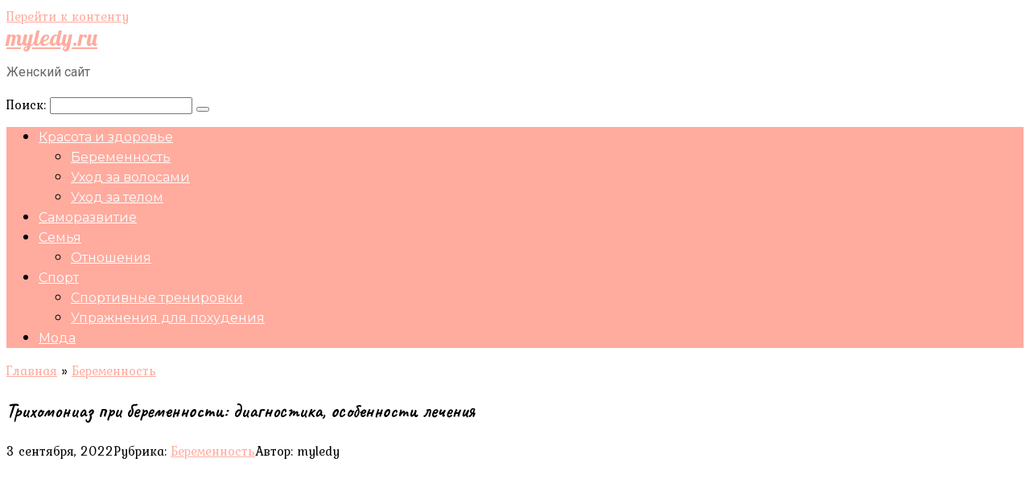

--- FILE ---
content_type: text/html; charset=UTF-8
request_url: https://myledy.ru/beremennost/trihomoniaz-pri-beremennosti-diagnostika-osobennosti-lecheniya/
body_size: 68297
content:
<!DOCTYPE html>
<html lang="ru-RU">
<head>
	<meta name="telderi" content="8baa11c7e0ede5d7914c5d059784b562" />
	<meta name="29155c27102774c4825200ad7fb82f47" content="">
    <meta charset="UTF-8">
    <meta name="viewport" content="width=device-width, initial-scale=1">

    <meta name='robots' content='index, follow, max-image-preview:large, max-snippet:-1, max-video-preview:-1' />
	<style>img:is([sizes="auto" i], [sizes^="auto," i]) { contain-intrinsic-size: 3000px 1500px }</style>
	
	<!-- This site is optimized with the Yoast SEO plugin v24.3 - https://yoast.com/wordpress/plugins/seo/ -->
	<title>Трихомониаз при беременности: диагностика, особенности лечения - myledy.ru</title>
	<link rel="canonical" href="https://myledy.ru/beremennost/trihomoniaz-pri-beremennosti-diagnostika-osobennosti-lecheniya/" />
	<meta property="og:locale" content="ru_RU" />
	<meta property="og:type" content="article" />
	<meta property="og:title" content="Трихомониаз при беременности: диагностика, особенности лечения - myledy.ru" />
	<meta property="og:description" content="Трихомониаз при беременности: что важно знать будущей маме Трихомониаз одна из самых распространенных ИППП на планете. Несмотря на практически бессимптомное течение он способен привести к серьезным осложнениям простатиту..." />
	<meta property="og:url" content="https://myledy.ru/beremennost/trihomoniaz-pri-beremennosti-diagnostika-osobennosti-lecheniya/" />
	<meta property="og:site_name" content="myledy.ru" />
	<meta property="article:published_time" content="2022-09-03T13:23:50+00:00" />
	<meta property="og:image" content="https://clinic-a-plus.ru/uploads/post/trihomoniaz_pri_beremennosti_otkuda_beretsya_kakie_mogut_bit_posledstviya_dlya_rebenka_otravlenieru.jpg" />
	<meta name="author" content="myledy" />
	<meta name="twitter:card" content="summary_large_image" />
	<meta name="twitter:label1" content="Написано автором" />
	<meta name="twitter:data1" content="myledy" />
	<script type="application/ld+json" class="yoast-schema-graph">{"@context":"https://schema.org","@graph":[{"@type":"WebPage","@id":"https://myledy.ru/beremennost/trihomoniaz-pri-beremennosti-diagnostika-osobennosti-lecheniya/","url":"https://myledy.ru/beremennost/trihomoniaz-pri-beremennosti-diagnostika-osobennosti-lecheniya/","name":"Трихомониаз при беременности: диагностика, особенности лечения - myledy.ru","isPartOf":{"@id":"https://myledy.ru/#website"},"primaryImageOfPage":{"@id":"https://myledy.ru/beremennost/trihomoniaz-pri-beremennosti-diagnostika-osobennosti-lecheniya/#primaryimage"},"image":{"@id":"https://myledy.ru/beremennost/trihomoniaz-pri-beremennosti-diagnostika-osobennosti-lecheniya/#primaryimage"},"thumbnailUrl":"https://clinic-a-plus.ru/uploads/post/trihomoniaz_pri_beremennosti_otkuda_beretsya_kakie_mogut_bit_posledstviya_dlya_rebenka_otravlenieru.jpg","datePublished":"2022-09-03T13:23:50+00:00","dateModified":"2022-09-03T13:23:50+00:00","author":{"@id":"https://myledy.ru/#/schema/person/373ee45c09ecf94a1b02d679698fe37b"},"breadcrumb":{"@id":"https://myledy.ru/beremennost/trihomoniaz-pri-beremennosti-diagnostika-osobennosti-lecheniya/#breadcrumb"},"inLanguage":"ru-RU","potentialAction":[{"@type":"ReadAction","target":["https://myledy.ru/beremennost/trihomoniaz-pri-beremennosti-diagnostika-osobennosti-lecheniya/"]}]},{"@type":"ImageObject","inLanguage":"ru-RU","@id":"https://myledy.ru/beremennost/trihomoniaz-pri-beremennosti-diagnostika-osobennosti-lecheniya/#primaryimage","url":"https://clinic-a-plus.ru/uploads/post/trihomoniaz_pri_beremennosti_otkuda_beretsya_kakie_mogut_bit_posledstviya_dlya_rebenka_otravlenieru.jpg","contentUrl":"https://clinic-a-plus.ru/uploads/post/trihomoniaz_pri_beremennosti_otkuda_beretsya_kakie_mogut_bit_posledstviya_dlya_rebenka_otravlenieru.jpg"},{"@type":"BreadcrumbList","@id":"https://myledy.ru/beremennost/trihomoniaz-pri-beremennosti-diagnostika-osobennosti-lecheniya/#breadcrumb","itemListElement":[{"@type":"ListItem","position":1,"name":"Главная страница","item":"https://myledy.ru/"},{"@type":"ListItem","position":2,"name":"Трихомониаз при беременности: диагностика, особенности лечения"}]},{"@type":"WebSite","@id":"https://myledy.ru/#website","url":"https://myledy.ru/","name":"myledy.ru","description":"Женский сайт","potentialAction":[{"@type":"SearchAction","target":{"@type":"EntryPoint","urlTemplate":"https://myledy.ru/?s={search_term_string}"},"query-input":{"@type":"PropertyValueSpecification","valueRequired":true,"valueName":"search_term_string"}}],"inLanguage":"ru-RU"},{"@type":"Person","@id":"https://myledy.ru/#/schema/person/373ee45c09ecf94a1b02d679698fe37b","name":"myledy","image":{"@type":"ImageObject","inLanguage":"ru-RU","@id":"https://myledy.ru/#/schema/person/image/","url":"https://secure.gravatar.com/avatar/4f17c246b83b5fea649b16cb94c978e637ef469617c529100f02a7acc33c8410?s=96&d=mm&r=g","contentUrl":"https://secure.gravatar.com/avatar/4f17c246b83b5fea649b16cb94c978e637ef469617c529100f02a7acc33c8410?s=96&d=mm&r=g","caption":"myledy"},"sameAs":["http://myledy.ru"]}]}</script>
	<!-- / Yoast SEO plugin. -->


<link rel='dns-prefetch' href='//fonts.googleapis.com' />
<script type="text/javascript">
/* <![CDATA[ */
window._wpemojiSettings = {"baseUrl":"https:\/\/s.w.org\/images\/core\/emoji\/16.0.1\/72x72\/","ext":".png","svgUrl":"https:\/\/s.w.org\/images\/core\/emoji\/16.0.1\/svg\/","svgExt":".svg","source":{"concatemoji":"https:\/\/myledy.ru\/wp-includes\/js\/wp-emoji-release.min.js?ver=6.8.3"}};
/*! This file is auto-generated */
!function(s,n){var o,i,e;function c(e){try{var t={supportTests:e,timestamp:(new Date).valueOf()};sessionStorage.setItem(o,JSON.stringify(t))}catch(e){}}function p(e,t,n){e.clearRect(0,0,e.canvas.width,e.canvas.height),e.fillText(t,0,0);var t=new Uint32Array(e.getImageData(0,0,e.canvas.width,e.canvas.height).data),a=(e.clearRect(0,0,e.canvas.width,e.canvas.height),e.fillText(n,0,0),new Uint32Array(e.getImageData(0,0,e.canvas.width,e.canvas.height).data));return t.every(function(e,t){return e===a[t]})}function u(e,t){e.clearRect(0,0,e.canvas.width,e.canvas.height),e.fillText(t,0,0);for(var n=e.getImageData(16,16,1,1),a=0;a<n.data.length;a++)if(0!==n.data[a])return!1;return!0}function f(e,t,n,a){switch(t){case"flag":return n(e,"\ud83c\udff3\ufe0f\u200d\u26a7\ufe0f","\ud83c\udff3\ufe0f\u200b\u26a7\ufe0f")?!1:!n(e,"\ud83c\udde8\ud83c\uddf6","\ud83c\udde8\u200b\ud83c\uddf6")&&!n(e,"\ud83c\udff4\udb40\udc67\udb40\udc62\udb40\udc65\udb40\udc6e\udb40\udc67\udb40\udc7f","\ud83c\udff4\u200b\udb40\udc67\u200b\udb40\udc62\u200b\udb40\udc65\u200b\udb40\udc6e\u200b\udb40\udc67\u200b\udb40\udc7f");case"emoji":return!a(e,"\ud83e\udedf")}return!1}function g(e,t,n,a){var r="undefined"!=typeof WorkerGlobalScope&&self instanceof WorkerGlobalScope?new OffscreenCanvas(300,150):s.createElement("canvas"),o=r.getContext("2d",{willReadFrequently:!0}),i=(o.textBaseline="top",o.font="600 32px Arial",{});return e.forEach(function(e){i[e]=t(o,e,n,a)}),i}function t(e){var t=s.createElement("script");t.src=e,t.defer=!0,s.head.appendChild(t)}"undefined"!=typeof Promise&&(o="wpEmojiSettingsSupports",i=["flag","emoji"],n.supports={everything:!0,everythingExceptFlag:!0},e=new Promise(function(e){s.addEventListener("DOMContentLoaded",e,{once:!0})}),new Promise(function(t){var n=function(){try{var e=JSON.parse(sessionStorage.getItem(o));if("object"==typeof e&&"number"==typeof e.timestamp&&(new Date).valueOf()<e.timestamp+604800&&"object"==typeof e.supportTests)return e.supportTests}catch(e){}return null}();if(!n){if("undefined"!=typeof Worker&&"undefined"!=typeof OffscreenCanvas&&"undefined"!=typeof URL&&URL.createObjectURL&&"undefined"!=typeof Blob)try{var e="postMessage("+g.toString()+"("+[JSON.stringify(i),f.toString(),p.toString(),u.toString()].join(",")+"));",a=new Blob([e],{type:"text/javascript"}),r=new Worker(URL.createObjectURL(a),{name:"wpTestEmojiSupports"});return void(r.onmessage=function(e){c(n=e.data),r.terminate(),t(n)})}catch(e){}c(n=g(i,f,p,u))}t(n)}).then(function(e){for(var t in e)n.supports[t]=e[t],n.supports.everything=n.supports.everything&&n.supports[t],"flag"!==t&&(n.supports.everythingExceptFlag=n.supports.everythingExceptFlag&&n.supports[t]);n.supports.everythingExceptFlag=n.supports.everythingExceptFlag&&!n.supports.flag,n.DOMReady=!1,n.readyCallback=function(){n.DOMReady=!0}}).then(function(){return e}).then(function(){var e;n.supports.everything||(n.readyCallback(),(e=n.source||{}).concatemoji?t(e.concatemoji):e.wpemoji&&e.twemoji&&(t(e.twemoji),t(e.wpemoji)))}))}((window,document),window._wpemojiSettings);
/* ]]> */
</script>
<style id='wp-emoji-styles-inline-css' type='text/css'>

	img.wp-smiley, img.emoji {
		display: inline !important;
		border: none !important;
		box-shadow: none !important;
		height: 1em !important;
		width: 1em !important;
		margin: 0 0.07em !important;
		vertical-align: -0.1em !important;
		background: none !important;
		padding: 0 !important;
	}
</style>
<link rel='stylesheet' id='wp-block-library-css' href='https://myledy.ru/wp-includes/css/dist/block-library/style.min.css?ver=6.8.3'  media='all' />
<style id='classic-theme-styles-inline-css' type='text/css'>
/*! This file is auto-generated */
.wp-block-button__link{color:#fff;background-color:#32373c;border-radius:9999px;box-shadow:none;text-decoration:none;padding:calc(.667em + 2px) calc(1.333em + 2px);font-size:1.125em}.wp-block-file__button{background:#32373c;color:#fff;text-decoration:none}
</style>
<style id='global-styles-inline-css' type='text/css'>
:root{--wp--preset--aspect-ratio--square: 1;--wp--preset--aspect-ratio--4-3: 4/3;--wp--preset--aspect-ratio--3-4: 3/4;--wp--preset--aspect-ratio--3-2: 3/2;--wp--preset--aspect-ratio--2-3: 2/3;--wp--preset--aspect-ratio--16-9: 16/9;--wp--preset--aspect-ratio--9-16: 9/16;--wp--preset--color--black: #000000;--wp--preset--color--cyan-bluish-gray: #abb8c3;--wp--preset--color--white: #ffffff;--wp--preset--color--pale-pink: #f78da7;--wp--preset--color--vivid-red: #cf2e2e;--wp--preset--color--luminous-vivid-orange: #ff6900;--wp--preset--color--luminous-vivid-amber: #fcb900;--wp--preset--color--light-green-cyan: #7bdcb5;--wp--preset--color--vivid-green-cyan: #00d084;--wp--preset--color--pale-cyan-blue: #8ed1fc;--wp--preset--color--vivid-cyan-blue: #0693e3;--wp--preset--color--vivid-purple: #9b51e0;--wp--preset--gradient--vivid-cyan-blue-to-vivid-purple: linear-gradient(135deg,rgba(6,147,227,1) 0%,rgb(155,81,224) 100%);--wp--preset--gradient--light-green-cyan-to-vivid-green-cyan: linear-gradient(135deg,rgb(122,220,180) 0%,rgb(0,208,130) 100%);--wp--preset--gradient--luminous-vivid-amber-to-luminous-vivid-orange: linear-gradient(135deg,rgba(252,185,0,1) 0%,rgba(255,105,0,1) 100%);--wp--preset--gradient--luminous-vivid-orange-to-vivid-red: linear-gradient(135deg,rgba(255,105,0,1) 0%,rgb(207,46,46) 100%);--wp--preset--gradient--very-light-gray-to-cyan-bluish-gray: linear-gradient(135deg,rgb(238,238,238) 0%,rgb(169,184,195) 100%);--wp--preset--gradient--cool-to-warm-spectrum: linear-gradient(135deg,rgb(74,234,220) 0%,rgb(151,120,209) 20%,rgb(207,42,186) 40%,rgb(238,44,130) 60%,rgb(251,105,98) 80%,rgb(254,248,76) 100%);--wp--preset--gradient--blush-light-purple: linear-gradient(135deg,rgb(255,206,236) 0%,rgb(152,150,240) 100%);--wp--preset--gradient--blush-bordeaux: linear-gradient(135deg,rgb(254,205,165) 0%,rgb(254,45,45) 50%,rgb(107,0,62) 100%);--wp--preset--gradient--luminous-dusk: linear-gradient(135deg,rgb(255,203,112) 0%,rgb(199,81,192) 50%,rgb(65,88,208) 100%);--wp--preset--gradient--pale-ocean: linear-gradient(135deg,rgb(255,245,203) 0%,rgb(182,227,212) 50%,rgb(51,167,181) 100%);--wp--preset--gradient--electric-grass: linear-gradient(135deg,rgb(202,248,128) 0%,rgb(113,206,126) 100%);--wp--preset--gradient--midnight: linear-gradient(135deg,rgb(2,3,129) 0%,rgb(40,116,252) 100%);--wp--preset--font-size--small: 13px;--wp--preset--font-size--medium: 20px;--wp--preset--font-size--large: 36px;--wp--preset--font-size--x-large: 42px;--wp--preset--spacing--20: 0.44rem;--wp--preset--spacing--30: 0.67rem;--wp--preset--spacing--40: 1rem;--wp--preset--spacing--50: 1.5rem;--wp--preset--spacing--60: 2.25rem;--wp--preset--spacing--70: 3.38rem;--wp--preset--spacing--80: 5.06rem;--wp--preset--shadow--natural: 6px 6px 9px rgba(0, 0, 0, 0.2);--wp--preset--shadow--deep: 12px 12px 50px rgba(0, 0, 0, 0.4);--wp--preset--shadow--sharp: 6px 6px 0px rgba(0, 0, 0, 0.2);--wp--preset--shadow--outlined: 6px 6px 0px -3px rgba(255, 255, 255, 1), 6px 6px rgba(0, 0, 0, 1);--wp--preset--shadow--crisp: 6px 6px 0px rgba(0, 0, 0, 1);}:where(.is-layout-flex){gap: 0.5em;}:where(.is-layout-grid){gap: 0.5em;}body .is-layout-flex{display: flex;}.is-layout-flex{flex-wrap: wrap;align-items: center;}.is-layout-flex > :is(*, div){margin: 0;}body .is-layout-grid{display: grid;}.is-layout-grid > :is(*, div){margin: 0;}:where(.wp-block-columns.is-layout-flex){gap: 2em;}:where(.wp-block-columns.is-layout-grid){gap: 2em;}:where(.wp-block-post-template.is-layout-flex){gap: 1.25em;}:where(.wp-block-post-template.is-layout-grid){gap: 1.25em;}.has-black-color{color: var(--wp--preset--color--black) !important;}.has-cyan-bluish-gray-color{color: var(--wp--preset--color--cyan-bluish-gray) !important;}.has-white-color{color: var(--wp--preset--color--white) !important;}.has-pale-pink-color{color: var(--wp--preset--color--pale-pink) !important;}.has-vivid-red-color{color: var(--wp--preset--color--vivid-red) !important;}.has-luminous-vivid-orange-color{color: var(--wp--preset--color--luminous-vivid-orange) !important;}.has-luminous-vivid-amber-color{color: var(--wp--preset--color--luminous-vivid-amber) !important;}.has-light-green-cyan-color{color: var(--wp--preset--color--light-green-cyan) !important;}.has-vivid-green-cyan-color{color: var(--wp--preset--color--vivid-green-cyan) !important;}.has-pale-cyan-blue-color{color: var(--wp--preset--color--pale-cyan-blue) !important;}.has-vivid-cyan-blue-color{color: var(--wp--preset--color--vivid-cyan-blue) !important;}.has-vivid-purple-color{color: var(--wp--preset--color--vivid-purple) !important;}.has-black-background-color{background-color: var(--wp--preset--color--black) !important;}.has-cyan-bluish-gray-background-color{background-color: var(--wp--preset--color--cyan-bluish-gray) !important;}.has-white-background-color{background-color: var(--wp--preset--color--white) !important;}.has-pale-pink-background-color{background-color: var(--wp--preset--color--pale-pink) !important;}.has-vivid-red-background-color{background-color: var(--wp--preset--color--vivid-red) !important;}.has-luminous-vivid-orange-background-color{background-color: var(--wp--preset--color--luminous-vivid-orange) !important;}.has-luminous-vivid-amber-background-color{background-color: var(--wp--preset--color--luminous-vivid-amber) !important;}.has-light-green-cyan-background-color{background-color: var(--wp--preset--color--light-green-cyan) !important;}.has-vivid-green-cyan-background-color{background-color: var(--wp--preset--color--vivid-green-cyan) !important;}.has-pale-cyan-blue-background-color{background-color: var(--wp--preset--color--pale-cyan-blue) !important;}.has-vivid-cyan-blue-background-color{background-color: var(--wp--preset--color--vivid-cyan-blue) !important;}.has-vivid-purple-background-color{background-color: var(--wp--preset--color--vivid-purple) !important;}.has-black-border-color{border-color: var(--wp--preset--color--black) !important;}.has-cyan-bluish-gray-border-color{border-color: var(--wp--preset--color--cyan-bluish-gray) !important;}.has-white-border-color{border-color: var(--wp--preset--color--white) !important;}.has-pale-pink-border-color{border-color: var(--wp--preset--color--pale-pink) !important;}.has-vivid-red-border-color{border-color: var(--wp--preset--color--vivid-red) !important;}.has-luminous-vivid-orange-border-color{border-color: var(--wp--preset--color--luminous-vivid-orange) !important;}.has-luminous-vivid-amber-border-color{border-color: var(--wp--preset--color--luminous-vivid-amber) !important;}.has-light-green-cyan-border-color{border-color: var(--wp--preset--color--light-green-cyan) !important;}.has-vivid-green-cyan-border-color{border-color: var(--wp--preset--color--vivid-green-cyan) !important;}.has-pale-cyan-blue-border-color{border-color: var(--wp--preset--color--pale-cyan-blue) !important;}.has-vivid-cyan-blue-border-color{border-color: var(--wp--preset--color--vivid-cyan-blue) !important;}.has-vivid-purple-border-color{border-color: var(--wp--preset--color--vivid-purple) !important;}.has-vivid-cyan-blue-to-vivid-purple-gradient-background{background: var(--wp--preset--gradient--vivid-cyan-blue-to-vivid-purple) !important;}.has-light-green-cyan-to-vivid-green-cyan-gradient-background{background: var(--wp--preset--gradient--light-green-cyan-to-vivid-green-cyan) !important;}.has-luminous-vivid-amber-to-luminous-vivid-orange-gradient-background{background: var(--wp--preset--gradient--luminous-vivid-amber-to-luminous-vivid-orange) !important;}.has-luminous-vivid-orange-to-vivid-red-gradient-background{background: var(--wp--preset--gradient--luminous-vivid-orange-to-vivid-red) !important;}.has-very-light-gray-to-cyan-bluish-gray-gradient-background{background: var(--wp--preset--gradient--very-light-gray-to-cyan-bluish-gray) !important;}.has-cool-to-warm-spectrum-gradient-background{background: var(--wp--preset--gradient--cool-to-warm-spectrum) !important;}.has-blush-light-purple-gradient-background{background: var(--wp--preset--gradient--blush-light-purple) !important;}.has-blush-bordeaux-gradient-background{background: var(--wp--preset--gradient--blush-bordeaux) !important;}.has-luminous-dusk-gradient-background{background: var(--wp--preset--gradient--luminous-dusk) !important;}.has-pale-ocean-gradient-background{background: var(--wp--preset--gradient--pale-ocean) !important;}.has-electric-grass-gradient-background{background: var(--wp--preset--gradient--electric-grass) !important;}.has-midnight-gradient-background{background: var(--wp--preset--gradient--midnight) !important;}.has-small-font-size{font-size: var(--wp--preset--font-size--small) !important;}.has-medium-font-size{font-size: var(--wp--preset--font-size--medium) !important;}.has-large-font-size{font-size: var(--wp--preset--font-size--large) !important;}.has-x-large-font-size{font-size: var(--wp--preset--font-size--x-large) !important;}
:where(.wp-block-post-template.is-layout-flex){gap: 1.25em;}:where(.wp-block-post-template.is-layout-grid){gap: 1.25em;}
:where(.wp-block-columns.is-layout-flex){gap: 2em;}:where(.wp-block-columns.is-layout-grid){gap: 2em;}
:root :where(.wp-block-pullquote){font-size: 1.5em;line-height: 1.6;}
</style>
<link rel='stylesheet' id='contact-form-7-css' href='https://myledy.ru/wp-content/plugins/contact-form-7/includes/css/styles.css?ver=6.1.4'  media='all' />
<link rel='stylesheet' id='google-fonts-css' href='https://fonts.googleapis.com/css?family=Kurale%7CCaveat%3A400%2C700%7CLobster%7CRoboto%3A400%2C400i%2C700%7CMontserrat%3A400%2C400i%2C700&#038;subset=cyrillic&#038;ver=6.8.3'  media='all' />
<link rel='stylesheet' id='root-style-css' href='https://myledy.ru/wp-content/themes/root/css/style.min.css?ver=1.0.0'  media='all' />
<link rel='stylesheet' id='root-style-child-css' href='https://myledy.ru/wp-content/themes/root_child/style.css?ver=6.8.3'  media='all' />
<script type="text/javascript" src="https://myledy.ru/wp-includes/js/jquery/jquery.min.js?ver=3.7.1" id="jquery-core-js"></script>
<script type="text/javascript" src="https://myledy.ru/wp-includes/js/jquery/jquery-migrate.min.js?ver=3.4.1" id="jquery-migrate-js"></script>
<link rel="https://api.w.org/" href="https://myledy.ru/wp-json/" /><link rel="alternate" title="JSON" type="application/json" href="https://myledy.ru/wp-json/wp/v2/posts/275" /><link rel="alternate" title="oEmbed (JSON)" type="application/json+oembed" href="https://myledy.ru/wp-json/oembed/1.0/embed?url=https%3A%2F%2Fmyledy.ru%2Fberemennost%2Ftrihomoniaz-pri-beremennosti-diagnostika-osobennosti-lecheniya%2F" />
<link rel="alternate" title="oEmbed (XML)" type="text/xml+oembed" href="https://myledy.ru/wp-json/oembed/1.0/embed?url=https%3A%2F%2Fmyledy.ru%2Fberemennost%2Ftrihomoniaz-pri-beremennosti-diagnostika-osobennosti-lecheniya%2F&#038;format=xml" />
<style>@media (max-width: 991px) { .mob-search {display: block; margin-bottom: 25px;} }.scrolltop { background-color: #cccccc;}.scrolltop:after { color: #ffffff;}.scrolltop { width: 50px;}.scrolltop { height: 50px;}.scrolltop:after { content: "\f102"; }body { font-family: "Kurale" ,"Helvetica Neue", Helvetica, Arial, sans-serif; }.site-title, .site-title a { font-family: "Lobster" ,"Helvetica Neue", Helvetica, Arial, sans-serif; }.site-description { font-family: "Roboto" ,"Helvetica Neue", Helvetica, Arial, sans-serif; }.entry-content h1, .entry-content h2, .entry-content h3, .entry-content h4, .entry-content h5, .entry-content h6, .entry-image__title h1, .entry-title, .entry-title a { font-family: "Caveat" ,"Helvetica Neue", Helvetica, Arial, sans-serif; }.main-navigation ul li a, .main-navigation ul li .removed-link, .footer-navigation ul li a, .footer-navigation ul li .removed-link{ font-family: "Montserrat" ,"Helvetica Neue", Helvetica, Arial, sans-serif; }@media (min-width: 576px) { body { font-size: 16px;} }@media (min-width: 576px) { .site-title, .site-title a { font-size: 28px;} }@media (min-width: 576px) { .site-description { font-size: 16px;} }@media (min-width: 576px) { .main-navigation ul li a, .main-navigation ul li .removed-link, .footer-navigation ul li a, .footer-navigation ul li .removed-link { font-size: 16px;} }@media (min-width: 576px) { body { line-height: 1.5;} }@media (min-width: 576px) { .site-title, .site-title a { line-height: 1.1;} }@media (min-width: 576px) { .main-navigation ul li a, .main-navigation ul li .removed-link, .footer-navigation ul li a, .footer-navigation ul li .removed-link { line-height: 1.5;} }.mob-hamburger span, .card-slider__category span, .card-slider-container .swiper-pagination-bullet-active, .page-separator, .pagination .current, .pagination a.page-numbers:hover, .entry-content ul > li:before, .entry-content ul:not([class])>li:before, .taxonomy-description ul:not([class])>li:before, .btn, .comment-respond .form-submit input, .contact-form .contact_submit, .page-links__item { background-color: #ffab9e;}.spoiler-box, .entry-content ol li:before, .entry-content ol:not([class]) li:before, .taxonomy-description ol:not([class]) li:before, .mob-hamburger, .inp:focus, .search-form__text:focus, .entry-content blockquote { border-color: #ffab9e;}.entry-content blockquote:before, .spoiler-box__title:after, .sidebar-navigation .menu-item-has-children:after, .star-rating--score-5:not(.hover) .star-rating-item:nth-child(1), .star-rating--score-5:not(.hover) .star-rating-item:nth-child(2), .star-rating--score-5:not(.hover) .star-rating-item:nth-child(3), .star-rating--score-5:not(.hover) .star-rating-item:nth-child(4), .star-rating--score-5:not(.hover) .star-rating-item:nth-child(5), .star-rating-item.hover { color: #ffab9e;}body { color: #000000;}a, .spanlink, .comment-reply-link, .pseudo-link, .root-pseudo-link { color: #ffab9e;}a:hover, a:focus, a:active, .spanlink:hover, .comment-reply-link:hover, .pseudo-link:hover { color: #dd0404;}.site-header { background-color: #ffffff;}.site-title, .site-title a { color: #ffab9e;}.site-description, .site-description a { color: #666666;}.main-navigation, .footer-navigation, .main-navigation ul li .sub-menu, .footer-navigation ul li .sub-menu { background-color: #ffab9e;}.main-navigation ul li a, .main-navigation ul li .removed-link, .footer-navigation ul li a, .footer-navigation ul li .removed-link { color: #ffffff;}.site-footer { background-color: #ffffff;}@media (min-width: 768px) {.site-header { background-repeat: no-repeat; }}@media (min-width: 768px) {.site-header { background-position: center center; }}</style><style type="text/css" id="custom-background-css">
body.custom-background { background-image: url("https://myledy.ru/wp-content/uploads/2024/09/Screenshot_1-6.jpg"); background-position: center center; background-size: cover; background-repeat: no-repeat; background-attachment: fixed; }
</style>
	<link rel="icon" href="https://myledy.ru/wp-content/uploads/2022/12/Screenshot_11-120x120.png" sizes="32x32" />
<link rel="icon" href="https://myledy.ru/wp-content/uploads/2022/12/Screenshot_11.png" sizes="192x192" />
<link rel="apple-touch-icon" href="https://myledy.ru/wp-content/uploads/2022/12/Screenshot_11.png" />
<meta name="msapplication-TileImage" content="https://myledy.ru/wp-content/uploads/2022/12/Screenshot_11.png" />
    </head>

<body class="wp-singular post-template-default single single-post postid-275 single-format-standard custom-background wp-theme-root wp-child-theme-root_child group-blog ">



<div id="page" class="site">
	<a class="skip-link screen-reader-text" href="#main">Перейти к контенту</a>

    
    
<header id="masthead" class="site-header container" itemscope itemtype="http://schema.org/WPHeader">
    <div class="site-header-inner ">
        <div class="site-branding">
            
                            <div class="site-branding-container">

                    <div class="site-title"><a href="https://myledy.ru/">myledy.ru</a></div>
                                            <p class="site-description">Женский сайт</p>
                    
                </div>
                    </div><!-- .site-branding -->

        
        
        
        
        <div class="mob-hamburger"><span></span></div>

                    <div class="mob-search">
<form role="search" method="get" id="searchform_2929" action="https://myledy.ru/" class="search-form">
    <label class="screen-reader-text" for="s_2929">Поиск: </label>
    <input type="text" value="" name="s" id="s_2929" class="search-form__text">
    <button type="submit" id="searchsubmit_2929" class="search-form__submit"></button>
</form></div>
            </div><!--.site-header-inner-->
</header><!-- #masthead -->
    
    
    
    <nav id="site-navigation" class="main-navigation container">
        <div class="main-navigation-inner ">
            <div class="menu-glavnoe-container"><ul id="header_menu" class="menu"><li id="menu-item-3022" class="menu-item menu-item-type-taxonomy menu-item-object-category menu-item-has-children menu-item-3022"><a href="https://myledy.ru/category/krasota-i-zdorovie/">Красота и здоровье</a>
<ul class="sub-menu">
	<li id="menu-item-3021" class="menu-item menu-item-type-taxonomy menu-item-object-category current-post-ancestor current-menu-parent current-post-parent menu-item-3021"><a href="https://myledy.ru/category/beremennost/">Беременность</a></li>
	<li id="menu-item-3029" class="menu-item menu-item-type-taxonomy menu-item-object-category menu-item-3029"><a href="https://myledy.ru/category/uhod-za-volosami/">Уход за волосами</a></li>
	<li id="menu-item-3030" class="menu-item menu-item-type-taxonomy menu-item-object-category menu-item-3030"><a href="https://myledy.ru/category/uhod-za-telom/">Уход за телом</a></li>
</ul>
</li>
<li id="menu-item-3024" class="menu-item menu-item-type-taxonomy menu-item-object-category menu-item-3024"><a href="https://myledy.ru/category/samorazvitie/">Саморазвитие</a></li>
<li id="menu-item-3025" class="menu-item menu-item-type-taxonomy menu-item-object-category menu-item-has-children menu-item-3025"><a href="https://myledy.ru/category/semya/">Семья</a>
<ul class="sub-menu">
	<li id="menu-item-3023" class="menu-item menu-item-type-taxonomy menu-item-object-category menu-item-3023"><a href="https://myledy.ru/category/otnosheniya/">Отношения</a></li>
</ul>
</li>
<li id="menu-item-3026" class="menu-item menu-item-type-taxonomy menu-item-object-category menu-item-has-children menu-item-3026"><a href="https://myledy.ru/category/sport/">Спорт</a>
<ul class="sub-menu">
	<li id="menu-item-3027" class="menu-item menu-item-type-taxonomy menu-item-object-category menu-item-3027"><a href="https://myledy.ru/category/sportivnye-trenirovki/">Спортивные тренировки</a></li>
	<li id="menu-item-3028" class="menu-item menu-item-type-taxonomy menu-item-object-category menu-item-3028"><a href="https://myledy.ru/category/uprazhneniya-dlya-pohudeniya/">Упражнения для похудения</a></li>
</ul>
</li>
<li id="menu-item-3031" class="menu-item menu-item-type-taxonomy menu-item-object-category menu-item-3031"><a href="https://myledy.ru/category/moda/">Мода</a></li>
</ul></div>        </div><!--.main-navigation-inner-->
    </nav><!-- #site-navigation -->

    

    
    
	<div id="content" class="site-content container">

        

<div itemscope itemtype="http://schema.org/Article">

    
	<div id="primary" class="content-area">
		<main id="main" class="site-main">

            <div class="breadcrumb" itemscope itemtype="http://schema.org/BreadcrumbList"><span class="breadcrumb-item" itemprop="itemListElement" itemscope itemtype="http://schema.org/ListItem"><a href="https://myledy.ru/" itemprop="item"><span itemprop="name">Главная</span></a><meta itemprop="position" content="0"></span> <span class="breadcrumb-separator">»</span> <span class="breadcrumb-item" itemprop="itemListElement" itemscope itemtype="http://schema.org/ListItem"><a href="https://myledy.ru/category/beremennost/" itemprop="item"><span itemprop="name">Беременность</span></a><meta itemprop="position" content="1"></span></div>
			
<article id="post-275" class="post-275 post type-post status-publish format-standard  category-beremennost">

    
        <header class="entry-header">
                                            <h1 class="entry-title" itemprop="headline">Трихомониаз при беременности: диагностика, особенности лечения</h1>                            
            
                            <div class="entry-meta">
                    <span class="entry-date"><time itemprop="datePublished" datetime="2022-09-03">3 сентября, 2022</time></span><span class="entry-category"><span class="hidden-xs">Рубрика:</span> <a href="https://myledy.ru/category/beremennost/" itemprop="articleSection">Беременность</a></span><span class="entry-author"><span class="hidden-xs">Автор:</span> <span itemprop="author">myledy</span></span><span class="b-share b-share--small">


<span class="b-share__ico b-share__vk js-share-link" data-uri="https://vk.com/share.php?url=https%3A%2F%2Fmyledy.ru%2Fberemennost%2Ftrihomoniaz-pri-beremennosti-diagnostika-osobennosti-lecheniya%2F"></span>


<span class="b-share__ico b-share__fb js-share-link" data-uri="https://www.facebook.com/sharer.php?u=https%3A%2F%2Fmyledy.ru%2Fberemennost%2Ftrihomoniaz-pri-beremennosti-diagnostika-osobennosti-lecheniya%2F"></span>


<span class="b-share__ico b-share__tw js-share-link" data-uri="https://twitter.com/share?text=%D0%A2%D1%80%D0%B8%D1%85%D0%BE%D0%BC%D0%BE%D0%BD%D0%B8%D0%B0%D0%B7+%D0%BF%D1%80%D0%B8+%D0%B1%D0%B5%D1%80%D0%B5%D0%BC%D0%B5%D0%BD%D0%BD%D0%BE%D1%81%D1%82%D0%B8%3A+%D0%B4%D0%B8%D0%B0%D0%B3%D0%BD%D0%BE%D1%81%D1%82%D0%B8%D0%BA%D0%B0%2C+%D0%BE%D1%81%D0%BE%D0%B1%D0%B5%D0%BD%D0%BD%D0%BE%D1%81%D1%82%D0%B8+%D0%BB%D0%B5%D1%87%D0%B5%D0%BD%D0%B8%D1%8F&url=https%3A%2F%2Fmyledy.ru%2Fberemennost%2Ftrihomoniaz-pri-beremennosti-diagnostika-osobennosti-lecheniya%2F"></span>


<span class="b-share__ico b-share__ok js-share-link" data-uri="https://connect.ok.ru/dk?st.cmd=WidgetSharePreview&service=odnoklassniki&st.shareUrl=https%3A%2F%2Fmyledy.ru%2Fberemennost%2Ftrihomoniaz-pri-beremennosti-diagnostika-osobennosti-lecheniya%2F"></span>


<span class="b-share__ico b-share__whatsapp js-share-link js-share-link-no-window" data-uri="whatsapp://send?text=%D0%A2%D1%80%D0%B8%D1%85%D0%BE%D0%BC%D0%BE%D0%BD%D0%B8%D0%B0%D0%B7+%D0%BF%D1%80%D0%B8+%D0%B1%D0%B5%D1%80%D0%B5%D0%BC%D0%B5%D0%BD%D0%BD%D0%BE%D1%81%D1%82%D0%B8%3A+%D0%B4%D0%B8%D0%B0%D0%B3%D0%BD%D0%BE%D1%81%D1%82%D0%B8%D0%BA%D0%B0%2C+%D0%BE%D1%81%D0%BE%D0%B1%D0%B5%D0%BD%D0%BD%D0%BE%D1%81%D1%82%D0%B8+%D0%BB%D0%B5%D1%87%D0%B5%D0%BD%D0%B8%D1%8F%20https%3A%2F%2Fmyledy.ru%2Fberemennost%2Ftrihomoniaz-pri-beremennosti-diagnostika-osobennosti-lecheniya%2F"></span>


<span class="b-share__ico b-share__viber js-share-link js-share-link-no-window" data-uri="viber://forward?text=%D0%A2%D1%80%D0%B8%D1%85%D0%BE%D0%BC%D0%BE%D0%BD%D0%B8%D0%B0%D0%B7+%D0%BF%D1%80%D0%B8+%D0%B1%D0%B5%D1%80%D0%B5%D0%BC%D0%B5%D0%BD%D0%BD%D0%BE%D1%81%D1%82%D0%B8%3A+%D0%B4%D0%B8%D0%B0%D0%B3%D0%BD%D0%BE%D1%81%D1%82%D0%B8%D0%BA%D0%B0%2C+%D0%BE%D1%81%D0%BE%D0%B1%D0%B5%D0%BD%D0%BD%D0%BE%D1%81%D1%82%D0%B8+%D0%BB%D0%B5%D1%87%D0%B5%D0%BD%D0%B8%D1%8F%20https%3A%2F%2Fmyledy.ru%2Fberemennost%2Ftrihomoniaz-pri-beremennosti-diagnostika-osobennosti-lecheniya%2F"></span>


<span class="b-share__ico b-share__telegram js-share-link js-share-link-no-window" data-uri="https://telegram.me/share/url?url=https%3A%2F%2Fmyledy.ru%2Fberemennost%2Ftrihomoniaz-pri-beremennosti-diagnostika-osobennosti-lecheniya%2F&text=%D0%A2%D1%80%D0%B8%D1%85%D0%BE%D0%BC%D0%BE%D0%BD%D0%B8%D0%B0%D0%B7+%D0%BF%D1%80%D0%B8+%D0%B1%D0%B5%D1%80%D0%B5%D0%BC%D0%B5%D0%BD%D0%BD%D0%BE%D1%81%D1%82%D0%B8%3A+%D0%B4%D0%B8%D0%B0%D0%B3%D0%BD%D0%BE%D1%81%D1%82%D0%B8%D0%BA%D0%B0%2C+%D0%BE%D1%81%D0%BE%D0%B1%D0%B5%D0%BD%D0%BD%D0%BE%D1%81%D1%82%D0%B8+%D0%BB%D0%B5%D1%87%D0%B5%D0%BD%D0%B8%D1%8F"></span>

</span>                </div><!-- .entry-meta -->
                    </header><!-- .entry-header -->


                                    <div class="page-separator"></div>
                    
    
	<div class="entry-content" itemprop="articleBody">
		<div class='code-block code-block-2' style='margin: 8px 0; clear: both;'>
<iframe data-aa='2246725' src='//acceptable.a-ads.com/2246725' style='border:0px; padding:0; width:100%; height:100%; overflow:hidden; background-color: transparent;'></iframe></div>
<div class="b-r b-r--before-article"><iframe data-aa='2246725' src='//acceptable.a-ads.com/2246725' style='border:0px; padding:0; width:100%; height:100%; overflow:hidden; background-color: transparent;'></iframe>
</div><h2>Трихомониаз при беременности: что важно знать будущей маме</h2>
<p>Трихомониаз одна из самых распространенных ИППП на планете. Несмотря на практически бессимптомное течение он способен привести к серьезным осложнениям простатиту и орхэпидидимиту у мужчин и вульвиту, вагиниту, цервициту у женщин.</p>
<p>Большую опасность представляет и трихомониаз при беременности. Актуальная медицинская информация и видео в этой статье помогут ответить на вопросы будущих мам, столкнувшихся с этим заболеванием.</p><div class='code-block code-block-3' style='margin: 8px 0; clear: both;'>
<iframe data-aa='2246725' src='//acceptable.a-ads.com/2246725' style='border:0px; padding:0; width:100%; height:100%; overflow:hidden; background-color: transparent;'></iframe></div>

<h2>Общие сведения об инфекции</h2>
<p>Трихомониаз, или трихомоноз занимает лидирующие позиции по распространенности среди всех венерических инфекций. Согласно статистическим данным, его диагностируют приблизительно у 180 млн человек ежегодно.</p>
<p>Возбудителем заболевания является простейший паразитирующий подвижный микроорганизм из класса жгутиковых влагалищная трихомонада (лат. Trichomonas vaginalis). При первичном заражении она проникает в мочеиспускательный канал и способна вызвать заражения урогенитального тракта как у мужчин, так и у женщин.</p>
<p>Присутствие трихомонад в слизистой оболочке и развитие в ней активного воспалительного процесса приводит к дегенеративно-инфильтративным поражениям органов. При этом у мужчин чаще всего поражаются уретра, предстательная железа и семявыносящие протоки, а у женщин НПО, влагалище и шейка матки.</p>
<blockquote>
<p>Обратите внимание! Трихомониаз может вызвать прогрессирование сопутствующих ЗППП (гонореи, хламидиоза) из-за своей способности переносить возбудителей в вышерасположенные отделы мочеполовой системы.</p>
</blockquote>
<p>В зависимости от течения, существует несколько видов инфекции.</p>
<h3>Почему возникает трихомониаз при беременности</h3>
<p>Как правило трихомониаз поражает беременных женщин ввиду внебрачных связей и случайных половых контактов. Заболевание дает о себе знать тогда, когда происходит снижение иммунитета. Иногда беременных заражают их супруги, которые даже не догадываются о том, что в их организме находится такая инфекция.</p>
<p>Кроме того, беременные могут заражаться после использования грязного белья и несоблюдения правил личной гигиены. Возбудитель может жить на постельном белье около пяти часов. Для того, чтобы заражения не произошло, нужно тщательно стирать и гладить белье.</p>
<h3>Пути заражения и механизм развития инфекции трихомониаза при беременности</h3>
<p>Трихомонада во время полового контакта легко поражает слизистую оболочку влагалища, а также уретру. Передвигаясь с помощью двигательного канатика, паразит быстро распространяется по организму и активно увеличивает свою численность с помощью продольного деления.</p>
<p>Примечательно, что трихомонада живет только во влажной среде. В сухих условиях, при температуре свыше +40⁰С, она погибает. Также уничтожению трихомонад способствует антисептическая обработка и солнечные лучи.</p>
<blockquote>
<p>На заметку! Вне организма паразит гибнет в течение 5 часов, поэтому заражение не половым, а бытовым путем также встречается, но крайне редко.</p>
</blockquote>
<p> <img decoding="async" src="https://clinic-a-plus.ru/uploads/post/trihomoniaz_pri_beremennosti_otkuda_beretsya_kakie_mogut_bit_posledstviya_dlya_rebenka_otravlenieru.jpg" alt="slide-25-500x375.jpg" /></p>
<h4>Возможные пути передачи</h4>
<p>Как и другие ЗППП, трихомоноз передается, прежде всего, при незащищенном сексе. Причем заразиться можно при любом его виде: и оральном, и (в меньшей степени) оральном или анальном.</p>
<p>Кроме того, инфицирование может произойти даже без непосредственного проникновения, а лишь при тесном контакте половых органов.</p>
<blockquote>
<p>Обратите внимание! Вследствие распространенности бессимптомных форм заболевания многие люди, сами того не подозревая, становятся источником инфекции.</p>
</blockquote>
<p>Помимо полового пути, передача трихомониаза может переходить при так называемых прямых контактах:</p>
<ul>
<li>при непосредственном взаимодействии с кровью, спермой, влагалищным секретом или другими жидкостями человека-носителя инфекции;</li>
<li>при прохождении ребенком зараженных родовых путей матери.</li>
</ul>
<blockquote>
<p>Обратите внимание! В связи с особенностями анатомического строения, риск заражения во время родов у девочек в 2-3 раза выше, чем у мальчиков.</p>
</blockquote>
<p>Возможность заражения при бытовых контактах хоть и не исключается, но маловероятна, поскольку трихомонада крайне неустойчива во внешней среде, а для инфицирования требуется достаточно высокая концентрация возбудителя. Полностью исключить риск передачи трихомониаза контактно-бытовым путем позволит соблюдение элементарных правил гигиены.</p>
<h2>Как протекает трихомониаз при беременности</h2>
<p>Трихомониаз ― распространенная половая инфекция, вызываемая простым одноклеточным паразитом трихомонада. Женщина может заразиться будучи беременной, или уже давно быть носителем инфекции, даже не подозревая об этом. Поэтому всех женщин, вынашивающих малыша, проверяют на наличие этого заболевания. Делают это во время простого мазка из влагалища, в котором легко идентифицируются трихомонады, если произошло заражение.</p>
<h3>Клиническая картина трихомониаза при беременности</h3>
<p>Инкубационный период трихомониаза от 2 дней до 2 месяцев. Ранее симптоматическая картина у большинства женщин протекала явно. Появлялся сильный зуд, чувство жжения, из влагалища выделялись пенистые и часто зловонные выделения, мог болеть живот.</p>
<p>Последние несколько лет трихомониаз стал практически бессимптомным. Первые признаки могут появляться спустя 4-6 месяцев после заражения и не всегда позволяют заподозрить половую инфекцию. Это, как правило, скудные выделения бело-желтого цвета, незначительный зуд половых органов, дискомфорт во время полового акта.</p>
<p>Учитывая вялотекущую форму болезни, женщине нужно прислушиваться к своему самочувствию, чтобы вовремя заподозрить трихомониаз во время беременности.</p>
<p>На что должна обратить внимание беременная женщина:</p>
<ul>
<li>периодическая боль в малом тазу;</li>
<li>зуд и жжение половых органов;</li>
<li>увеличение позывов к мочеиспусканию;</li>
<li>снижение либидо;</li>
<li>гиперемия влагалища со следами кровоподтеков на слизистой;</li>
<li>боль во время мочеиспускания;</li>
<li>повышенная утомляемость;</li>
<li>гнойные влагалищные выделения с примесью слизи.</li>
</ul>
<p>Острая и латентная фаза трихомониаза часто чередуются. Заметить признаки активизации трихомонады можно после употребления алкоголя, резкого снижения иммунитета, гормонального дисбаланса, который влечет за собой изменение состава влагалищного секрета. В такие моменты чаще всего удается обнаружить хроническую и вялотекущую форму болезни.</p>
<p> <img decoding="async" src="https://clinic-a-plus.ru/uploads/post/trihomoniaz_pri_beremennosti_otkuda_beretsya_kakie_mogut_bit_posledstviya_dlya_rebenka_otravlenieru_2.jpg" alt="img-500x334.jpg" /></p>
<h2>Особенности симптоматики заболевания у беременных</h2>
<p>В целом, при своевременной диагностике и лечении трихомониаз имеет благоприятный прогноз и успешно лечится. Однако обнаружение этой инфекции у женщины, готовящейся стать матерью, требует особого внимания со стороны специалистов. Беременность и трихомониаз проблема, требующая отдельного разговора.</p>
<p>Как правило, трихомониаз во время беременности не имеет каких-либо клинических особенностей. Заболевание развивается после незащищенного сексуального контакта или переходит из бессимптомной формы в активную на фоне мощной гормональной перестройки или снижения иммунитета.</p>
<p>Инкубационный период в среднем составляет 10-15 дней, но может сокращаться до 48-72 часов или удлиняться до двух месяцев.</p>
<p>Классическая острая форма заболевания в настоящее время встречается редко. Она сопровождается:</p>
<ul>
<li>зудом, жжением, иногда болью во влагалище;</li>
<li>резями во время мочеиспускания;</li>
<li>покраснением и зудом НПО (вульвы) и промежности;</li>
<li>обильные пенистые выделения желто-зеленого цвета с неприятным запахом;</li>
<li>ощущение тяжести, боли внизу живота;</li>
<li>учащение дефекации, тенезмы;</li>
<li>повышение температуры и другие признаки токсического поражения организма.</li>
</ul>
<p>Сейчас более чем у 50% женщин заболевание сразу переходит в латентное (скрытое, неактивное) течение.</p>
<p>При этом пациентки могут предъявлять жалобы на:</p>
<ul>
<li>неинтенсивные боли внизу живота;</li>
<li>зуд в области НПО, усиливающийся после сексуальных контактов, перед или сразу после завершения менструации;</li>
<li>периодические беловатые или желтоватые выделения с неприятным запахом;</li>
<li>частое мочеиспускание;</li>
<li>боли во время половых контактов.</li>
</ul>
<h2>Опасные последствия</h2>
<p>По мнению большинства специалистов, трихомониаз у беременных женщин не приводит к каким-либо фатальным последствиям (например, внутриутробной гибели плода или врожденным порокам развития). Однако до родов инфекцию нужно обязательно вылечить: она может негативно влиять как на состояние женщины, так и на ее будущего ребенка.</p>
<h3>Для женщины</h3>
<p>Распространение инфекции помимо уретрита и кольпита могут привести к развитию:</p>
<blockquote>
<p>Обратите внимание! Если трихомониаз не сочетается с другими ЗППП, подобные осложнения развиваются крайне редко, только на фоне запущенного воспалительного процесса.</p>
</blockquote>
<p>Распространенные формы трихомониаза сопровождаются лихорадкой, появлением обильных гнойных выделений, болями в области живота и поясницы. Большинство гинекологов связывают генерализованную инфекцию при беременности с высоким риском выкидыша или преждевременных родов, а также преждевременного излития вод и рождения детей с низкой массой тела.</p>
<h3>Для плода</h3>
<p>Внутриутробное заражение трихомонадой не происходит из-за действия гематоплацентарного барьера. Однако приблизительно у 5% детей, родившихся от больных матерей, диагностируются признаки трихомонадной инфекции в основном это признаки вульвита или вульвовагинита у девочек, а также явления конъюнктивита и пневмонии.</p>
<h2>Трихомониаз при беременности: постановка диагноза</h2>
<p>Трихомониаз у женщин при беременности в 30% случаев не вызывает симптомов. Поэтому определение половых инфекций при беременности проводится несколько раз. Единственный способ обнаружить болезнь ― регулярный осмотр у доктора.</p>
<p>Для определения трихомонад у женщины используют три лабораторных метода:</p>
<ul>
<li>Мазок на флору. Изучают влагалищный секрет под микроскопом на предмет трихомонад. Данный метод уверенно теряет достоверность, поскольку паразит научился маскироваться и часто воспринимается лаборантом как лейкоцит или группа кокковых бактерий. Кроме этого, не всегда правильно собирают материал, что уменьшает шанс найти трихомонаду.</li>
<li>Бакпосев. Для уточнения диагноза влагалищные выделения помещают в питательную среду, чтобы трихомонада смогла размножиться в благоприятных условиях. Такой способ гораздо достовернее и находит паразита в 85% случаев.</li>
<li>ПЦР. С помощью данного теста удается идентифицировать фрагменты ДНК трихомонады, что обеспечивает высокую достоверность анализа ― около 95%.</li>
</ul>
<blockquote>
<p>Важно! Если у доктора есть подозрения в скрытом течении трихомониаза у женщины в положении, он назначает все три вида исследований, а также дает направление на аналогичные анализы половому партнеру женщины.</p>
</blockquote>
<p> <img decoding="async" src="https://clinic-a-plus.ru/uploads/post/trihomoniaz_pri_beremennosti_otkuda_beretsya_kakie_mogut_bit_posledstviya_dlya_rebenka_otravlenieru.jpeg" alt="74201_590843a8d2860590843a8d289c-500x333.jpeg" /></p>
<h2>Трихомониаз во время беременности ― лечение</h2>
<p>При первичном обнаружении трихомонад в мазке, взятом у беременной женщины, лечение назначают сразу обоим половым партнерам, даже если у мужчины анализы негативные.</p>
<p>При выявлении в первом триместре трихомониаза при беременности, лечение проводят только местное ― мазями, влагалищными суппозиториями, кремами. Такая терапия исключает негативное влияние препаратов на плод. Лекарства подбирают с учетом тяжести заболевания, имеющихся осложнений и результатов анализов.</p>
<div style="clear:both; margin-top:0em; margin-bottom:1em;"><a href="https://myledy.ru/beremennost/31-nedelya-beremennosti-oshhushheniya-izmeneniya-v-organizme-i-podgotovka-k-rodam/" target="_blank" rel="dofollow" class="u6d6e22e8eb09429244a77c4a4274e2f6"><!-- INLINE RELATED POSTS 1/3 //--><style> .u6d6e22e8eb09429244a77c4a4274e2f6 { padding:0px; margin: 0; padding-top:1em!important; padding-bottom:1em!important; width:100%; display: block; font-weight:bold; background-color:#464646; border:0!important; border-left:4px solid #464646!important; text-decoration:none; } .u6d6e22e8eb09429244a77c4a4274e2f6:active, .u6d6e22e8eb09429244a77c4a4274e2f6:hover { opacity: 1; transition: opacity 250ms; webkit-transition: opacity 250ms; text-decoration:none; } .u6d6e22e8eb09429244a77c4a4274e2f6 { transition: background-color 250ms; webkit-transition: background-color 250ms; opacity: 1; transition: opacity 250ms; webkit-transition: opacity 250ms; } .u6d6e22e8eb09429244a77c4a4274e2f6 .ctaText { font-weight:bold; color:#464646; text-decoration:none; font-size: 16px; } .u6d6e22e8eb09429244a77c4a4274e2f6 .postTitle { color:#464646; text-decoration: underline!important; font-size: 16px; } .u6d6e22e8eb09429244a77c4a4274e2f6:hover .postTitle { text-decoration: underline!important; } </style><div style="padding-left:1em; padding-right:1em;"><span class="ctaText">Читать статью</span>&nbsp; <span class="postTitle">31 неделя беременности: ощущения, изменения в организме и подготовка к родам</span></div></a></div><p>Врач может назначить один из следующих препаратов:</p>
<ul>
<li>Полижинакс ― вагинальные капсулы с противомикробным и антисептическим действием. Дополнительно содержит нистатин для профилактики молочницы.</li>
<li>Бетадин ― антисептическая мазь с содержанием повидон-йода. Эффективно уничтожает патогенную флору ― грибки, вирусы, кокки.</li>
<li>Тержинан ― интравагинальные таблетки для лечения трихомониаза влагалища и вагинитов, вызванных смешанной инфекцией.</li>
</ul>
<p>Во II и III триместрах возможен прием пероральных препаратов системного действия:</p>
<ul>
<li>Атрикан ― антипротозойный препарат в таблетированной форме для лечения урогенитального трихомониаза.</li>
<li>Метронидазол ― противомикробный препарат, который наиболее эффективно борется с трихомониазом.</li>
<li>Орнидазол ― антимикробный препарат, способный разрушать ДНК трихомонад.</li>
</ul>
<p>Лечение трихомониаза может длиться от 10 до 21 дня в зависимости от формы болезни и срока беременности. Препарат, дозу и длительность приема подбирает гинеколог лично в каждом отдельном случае.</p>
<p>После полноценного курса лечения женщина в течение трех месяцев должна сдавать контрольные анализы. Если все они будут отрицательными, трихомониаз считается полностью излеченным. Поскольку организм не формирует специфический иммунитет к трихомонадам, повторное заражение не исключается.</p>
<p> <img decoding="async" src="https://clinic-a-plus.ru/uploads/post/trihomoniaz_pri_beremennosti_otkuda_beretsya_kakie_mogut_bit_posledstviya_dlya_rebenka_otravlenieru_3.jpg" alt="41_12-1-500x395.jpg" /></p>
<h3>Прием и дозировка препаратов</h3>
<p>Дозировка лекарств определяется врачом в зависимости от текущего состояния и индивидуальных особенностей беременной пациентки. Врачи стараются назначать минимальные дозы лекарств, чтобы лечение трихомониаза не отразилось на состоянии ребенка. В некоторых случаях специалисты советуют повременить с приемом медикаментов, так малыш успеет окрепнуть. Это связано с тем, что инфекция представляет меньшую опасность для эмбриона, чем сильные медикаменты. К таким методам прибегают на ранних этапах беременности.</p>
<p>Лекарства от трихомониаза должна будет принимать не только женщина, но и ее партнер. В противном случае произойдет повторное инфицирование. Беременной придется соблюдать все рекомендации врача и не отменять самовольно прием антибиотиков.</p>
<p>После прохождения медикаментозной терапии женщина должна наблюдаться еще как минимум 3 месяца. Также выполняется повторная сдача анализов для диагностики состояния здоровья и отслеживания положительной динамики.</p>
<h3>Трихомониаз при беременности: народные средства</h3>
<p>Трихомониаз ― венерическая болезнь, которая лечится исключительно медикаментозным методом. Но для повышения местного иммунитета, снижения дискомфортных ощущений и быстрейшего выздоровления женщина может дополнительно применять народные методы лечения:</p>
<ul>
<li>Измельчите пять зубков чеснока, отожмите сок, принимайте его по ч. л. 1-3 раза в день. Сок используется только свежеприготовленный, поэтому готовьте его непосредственно перед употреблением.</li>
<li>головки репчатого лука и 2 зубка чеснока натрите на терке. Полученную кашицу заверните в кусок стерильной марли и сверните в виде тампона. Полученный тампон введите во влагалище на 3-5 часов. Курс лечение 5 дней. Во время процедуры должны отсутствовать такие жалобы, как жжение, зуд, местное раздражение. При их появлении лечение прекращают.</li>
<li>30 г соцветий ромашки заварите в 350 мл кипятка. Через три часа настой процедите, принимайте по 150 мл дважды в день. Дополнительно можно делать сидячие ванночки, чтобы уменьшить внешние проявления трихомониаза ― зуд и покраснение.</li>
<li>Стерильный тампон смочите в масло облепихи и введите во влагалище на ночь. Курс лечения ― 7-10 дней. Облепиховое масло можно чередовать с натуральным медом.</li>
<li>20 г цветков календулы и 200 мл воды проварите на водяной бане 15 минут, процедите и используйте отвар для сидячих ванночек. Количество процедур не ограничивается.</li>
</ul>
<p> <img decoding="async" src="https://clinic-a-plus.ru/uploads/post/trihomoniaz_pri_beremennosti_otkuda_beretsya_kakie_mogut_bit_posledstviya_dlya_rebenka_otravlenieru_4.jpg" alt="suhie-travy-500x313.jpg" /></p>
<h3>Как улучшить эффективность лечения</h3>
<p>Чтобы добиться максимального эффекта в лечении, пациентке нужно соблюсти дополнительные правила.</p>
<ol>
<li>Лечение проводится обеих партнёров одновременно. Лучше если партнёры будут обследоваться у одного специалиста. Иначе может получиться так, что один вылечиться, а второй ещё нет. Тогда все усилия будут напрасны.</li>
<li>На протяжении всего лечения исключаются половые контакты.</li>
<li>Если в организме присутствуют сопутствующие инфекции мочеполовых органов воспалительного происхождения, это нужно учесть при назначении препаратов и лечить одновременно с трихомонадой.</li>
<li>Обязательное условие соблюдение правил гигиены:</li>
</ol>
<p><iframe src="https://www.youtube.com/embed/71GdR31UF5I?feature=oembed"></iframe> </p>
<h2>Чем опасен трихомониаз при беременности</h2>
<p>Трихомонады вызывают серьезный воспалительный процесс, нарушая работу репродуктивной системы женщины, и могут привести к таким осложнениям, как невынашивание беременности, преждевременное родоразрешение, вторичное бесплодие. И хотя эти микроорганизмы в процессе беременности не проникают к плоду, негативное влияние они все-таки оказывают ― малыш может заразиться в ходе родов, и трихомонады смогут поразить его половые органы. Но наибольшая опасность трихомониаза заключается в способности трихомонад поглощать другие еще более опасные бактерии и маскировать такие грозные инфекции, как гонорея, хламидиоз и др.</p>
<h3>Чем опасен трихомониаз для беременной женщины</h3>
<p>Длительная активность трихомонад во влагалище женщин нередко приводит к необратимым изменениям детородной функции. Распространенными осложнениями считаются:</p>
<ul>
<li>Разрастание остроконечных генитальных кондилом.</li>
<li>Бартолинит (инфекционное воспаление железы, находящейся в преддверии влагалища).</li>
<li>Полное бесплодие.</li>
</ul>
<p>Трихомониаз не всегда препятствует зачатию, но забеременев, женщине также угрожает опасность. Беременность может протекать с многочисленными осложнениями или спонтанно прерываться.</p>
<p>Влияние трихомониаза на беременность и состояние женщины заключается в следующем:</p>
<ul>
<li>спаечный процесс в маточных трубах, вследствие чего развивается внематочная беременность;</li>
<li>выкидыш (трихомонады могут повредить эмбрион и вызвать его отторжение);</li>
<li>преждевременные роды;</li>
<li>слишком раннее отхождение вод;</li>
<li>хориоамнионит (инфицирование и воспаление амниотических вод);</li>
<li>послеродовой эндометрит (воспаление полости матки);</li>
<li>повышение риска рака шейки матки.</li>
</ul>
<p> <img decoding="async" src="https://clinic-a-plus.ru/uploads/post/trihomoniaz_pri_beremennosti_otkuda_beretsya_kakie_mogut_bit_posledstviya_dlya_rebenka_otravlenieru_5.jpg" alt="hfghf-500x343.jpg" /></p>
<h3>Трихомониаз при беременности: влияние на плод</h3>
<p>Для малыша, пока он находится в лоне матери, трихомонады не очень опасны, поскольку проникают в амниотические воды крайне редко. В редких случаях малыш может родиться с недостаточным весом или погибнуть в перинатальном периоде.</p>
<p>Если беременность пройдет без осложнений и ребенок будет полностью здоровым, в процессе родов он может инфицироваться. Трихомонады попадают в слуховой проход, влагалище у девочек или уретру у мальчиков, в миндалины, конъюнктиву. В зависимости от локализации инфекции, у ребенка развивается воспаление того или иного органа ― вагинит, конъюнктивит, ангина и др.</p>
<p> <img decoding="async" src="https://clinic-a-plus.ru/uploads/post/trihomoniaz_pri_beremennosti_otkuda_beretsya_kakie_mogut_bit_posledstviya_dlya_rebenka_otravlenieru_2.jpeg" alt="700x467_0xd42ee42d_15598633841435877178-500x334.jpeg" /></p>
<h3>Последствия</h3>
<p> <img decoding="async" src="https://clinic-a-plus.ru/uploads/post/trihomoniaz_pri_beremennosti_otkuda_beretsya_kakie_mogut_bit_posledstviya_dlya_rebenka_otravlenieru_6.jpg" alt="besplodie-300x300.jpg" /></p>
<p>Шанс родить здорового ребенка при своевременной терапии инфекции достаточно высокий. На ранних этапах беременности существует высокий риск выкидыша. Также трихомонады негативно сказываются на течении беременности, они провоцируют преждевременные роды и раннее отхождение вод.</p>
<blockquote>
<p>При длительном течении заболевания возникают серьезные осложнения.</p>
</blockquote>
<p>Микроорганизмы влияют на детородную функцию женщины, что может стать причиной бесплодия. Зачатие будет невозможно даже после завершения терапии, поскольку последствие является необратимым.</p>
<h2>Трихомониаз: профилактика и прогноз при беременности</h2>
<p>Если трихомонады были обнаружены на ранних сроках, и заболевание еще не приняло хроническую форму, лечение в течение 14 дней позволяет полностью избавиться от болезни. В данном случае прогноз благоприятный и для женщины, и для ее малыша. В противном случае трихомониаз может вызвать осложнения или передаться ребенку, а неэффективное лечение ― ухудшить здоровье женщины в будущем.</p>
<p>Чтобы предотвратить печальные последствия, важное значение имеет профилактика трихомониаза. Что необходимо сделать:</p>
<ul>
<li>Минимизировать риск инфицирования. Женщине, которая беременна или только планирует зачать малыша, должна избегать беспорядочных половых связей, а также не использовать чужое постельное белье и предметы личной гигиены.</li>
<li>Укреплять иммунную систему. Бесперебойная работа иммунитета позволяет противостоять инфекции. Залог здоровья ― правильное питание, спорт и активный отдых на природе.</li>
<li>Соблюдение всех назначений доктора. Не пренебрегайте профилактическими осмотрами, которые назначает гинеколог. Таким способом можно своевременно диагностировать трихомониаз и без последствий его вылечить.</li>
</ul>
<p> <img decoding="async" src="https://clinic-a-plus.ru/uploads/post/trihomoniaz_pri_beremennosti_otkuda_beretsya_kakie_mogut_bit_posledstviya_dlya_rebenka_otravlenieru_7.jpg" alt="1503161332_0e09-500x331.jpg" /></p>
<h3>Профилактика</h3>
<p>Вероятность благоприятного прогноза при своевременном выявлении и лечении трихомониаза составляет 80%. Продолжительность медикаментозной терапии составляет не более 4 недель. У беременных женщин инфекционное заболевание может привести к серьезным последствиям влияющим на состояние здоровье матери и ребенка. Поэтому врачи настоятельно рекомендуют всем женщинам придерживаться профилактических мер:</p>
<ul>
<li>ответственно относиться к выбору полового партнера и не вступать в контакт с сомнительными личностями;</li>
<li>исключить использование одного полотенца, нижнего белья, мочалки, щетки и других предметов личной гигиены с кем-то еще, некоторые люди являются лишь носителями трихомониаза и сами при этом не подозревают о наличии нарушения;</li>
<li>придерживаться здорового образа жизни, регулярно заниматься гимнастикой для беременных;</li>
<li>ежедневно бывать на свежем воздухе;</li>
<li>регулярно проходить полное медицинское обследование;</li>
<li>правильно питаться и периодически пропивать курс витаминов.</li>
</ul>
<p>Перечисленные рекомендации помогут минимизировать риск заражения трихомониазом. Главным правилом профилактики любого инфекционного заболевания является поддержание иммунной системы. При общем ослаблении организма паразиты и другие микроорганизмы быстрее проникают в организм и начинают атаковать его.</p>
<h2>Трихомониаз при беременности ― отзывы</h2>
<p>Трихомониаз при беременности встречается не так уж и часто, поэтому отзывы женщин о лечении этой болезни именно в период беременности немногочисленные. Некоторые из них проходили лечение после 20 недели гестации препаратом Метронидазол и успешно излечивались еще до родоразрешения. Некоторым женщинам удавалось избежать лечения, поскольку повторные анализы показывали отсутствие трихомонад в мазке и бакпосеве. Были и такие случаи, когда женщины проходили лечение уже после родов.</p>
<p>Что касается осложнений от трихомониаза при беременности, то страшные рассказы о последствиях болезни найти практически невозможно, поэтому можно считать, что при адекватном лечении женщине и ее малышу ничего не угрожает.</p>
<h2>Обследование новорожденного</h2>
<p> <img decoding="async" src="https://clinic-a-plus.ru/uploads/post/trihomoniaz_pri_beremennosti_otkuda_beretsya_kakie_mogut_bit_posledstviya_dlya_rebenka_otravlenieru_8.jpg" alt="Obsledovanie-novorozhdennogo-300x300.jpg" /></p>
<p>Если отец или мать ребенка страдали от трихомониаза, то младенец в обязательном порядке первые годы жизни будет находиться под наблюдением врачей.</p>
<div style="clear:both; margin-top:0em; margin-bottom:1em;"><a href="https://myledy.ru/beremennost/tireotropnyj-gormon-u-zhenshhin-prichiny-izmenenij-uroven-gormona-ttg/" target="_blank" rel="dofollow" class="u36fb015c7d7bca11c0e06ce9514efbdd"><!-- INLINE RELATED POSTS 2/3 //--><style> .u36fb015c7d7bca11c0e06ce9514efbdd { padding:0px; margin: 0; padding-top:1em!important; padding-bottom:1em!important; width:100%; display: block; font-weight:bold; background-color:#464646; border:0!important; border-left:4px solid #464646!important; text-decoration:none; } .u36fb015c7d7bca11c0e06ce9514efbdd:active, .u36fb015c7d7bca11c0e06ce9514efbdd:hover { opacity: 1; transition: opacity 250ms; webkit-transition: opacity 250ms; text-decoration:none; } .u36fb015c7d7bca11c0e06ce9514efbdd { transition: background-color 250ms; webkit-transition: background-color 250ms; opacity: 1; transition: opacity 250ms; webkit-transition: opacity 250ms; } .u36fb015c7d7bca11c0e06ce9514efbdd .ctaText { font-weight:bold; color:#464646; text-decoration:none; font-size: 16px; } .u36fb015c7d7bca11c0e06ce9514efbdd .postTitle { color:#464646; text-decoration: underline!important; font-size: 16px; } .u36fb015c7d7bca11c0e06ce9514efbdd:hover .postTitle { text-decoration: underline!important; } </style><div style="padding-left:1em; padding-right:1em;"><span class="ctaText">Читать статью</span>&nbsp; <span class="postTitle">Тиреотропный гормон у женщин: причины изменений, уровень гормона ТТГ</span></div></a></div><p>Диагностика инфекции на раннем этапе позволяет быстро вылечить заболевание и избежать негативных последствий. Для диагностики патологии прибегают к осмотру и исследованию взятого биологического материала. Чтобы подтвердить нарушение используют серологическое исследование, бактериологический посев и полимерную цепную реакцию.</p>
<p>Выявить заболевание у мальчиков сложнее, поскольку в мужском организме трихомонады приобретают малоподвижную форму. Для точной постановки диагноза лабораторные исследования проводятся несколько раз.</p>
<h2>Видео: Трихомониаз у беременных и детей</h2>
<p><iframe src="https://www.youtube.com/embed/XnnZzHbJXZ8?feature=oembed"></iframe></p>
<h2>Трихомониаз при беременности: диагностика, особенности лечения</h2>
<p>Возбудителем трихомониаза является одноклеточный микроорганизм Trichomonas vaginalis, поражающий слизистую органов мочеполовой системы. Особую специфику заболевание имеет в период беременности. Поэтому врач должен уделить особое внимание осмотру пациентки и диагностике, а также рассказать, откуда берется заболевание.</p>
<p><iframe src="https://www.youtube.com/embed/j1T0UN5d8PM"></iframe></p>
<p>Согласно данным Всемирной организации здравоохранения, именно трихомониаз является лидером среди болезней, передающихся половым путем. Женщины во время беременности чаще подвержены инфекции, на фоне изменения гормонального фона и иммунного статуса. Ослабление иммунитета в несколько раз повышает риски заражения трихомонадой при незащищенном половой акте.</p>
<p><img decoding="async" src="https://www.thesun.co.uk/wp-content/uploads/2016/06/nintchdbpict000243744664.jpg" alt="незащищенный половой акт" /></p>
<p>Во многих случаях влагалищная трихомонада сопровождается признаками цистита, воспалением шейки матки и прямой кишки, а также уретритом. Длительное течение инфекционного процесса может сопровождаться эрозивным поражением слизистой шейки матки.</p>
<p>Инфицирование микроорганизмом возможно не только при половом контакте, достаточно высокий процент имеет и бытовое заражение. Так, Trichomonas vaginalis имеет способность сохранять свою активность на предметах личной гигиены или постельном белье до 3-4 часов. Следует знать, что трихомониаз часто сопровождается другими ИППП, как правило, это уреаплазма, микоплазма и гонорея.</p>
<p>Диагностика на наличие влагалищной трихомонады и других ЗППП — важная составляющая обследования беременной женщины, независимо от наличия постоянного полового партнера. Согласно медицинским данным, около 10% жителей земного шара являются носителем Trichomonas vaginalis, и ежегодно количество инфицированных растет на 150 миллионов. Строение мочеполовой системы у беременных женщин имеет некоторые отличия от мужского урогенитального тракта, поэтому слабый пол в 5 раз чаще подвержен воспалительным патологиям органов малого таза.</p>
<h2>Признаки Trichomonas при беременности</h2>
<p>Диагностирование инфекционного процесса на ранних сроках беременности позволит купировать патологию с минимальными рисками для ребенка и мамы. Самостоятельно предположить о наличии заболевания бывает сложно, учитывая его способность маскироваться под воспалительные болезни — уретрит или цистит.</p>
<p>В ряде случаев наблюдаются только незначительные изменения в состоянии здоровья, что списывается на беременность и изменение гормонального фона.</p>
<p>Практически в 75% случаев инфекция диагностируется уже на позднем сроке беременности, когда наблюдается выраженная симптоматика. Если не приступить как можно скорее к терапии, инфекционный процесс переходит в хроническую форму с постоянными рецидивами.</p>
<p><strong>Классическая симптоматика болезни сопровождается следующими признаками:</strong> </p>
<ul>
<li>Изменение объема влагалищных выделений (становится в несколько раз больше).</li>
<li>Выделения приобретают специфический запах и оттенок (серо-зеленоватый, гнойный).</li>
<li>Зуд, жжение, дискомфорт во время мочеиспускания.</li>
</ul>
<p><img decoding="async" src="https://cistit.online/wp-content/uploads/2017/10/devushka-v-tualete-500x300.jpg" alt="дискомфорт при мочеиспускании при трихомониазе у беременных женщин" /></p>
<ul>
<li>Высыпания на поверхности наружных половых органов.</li>
<li>Болевые ощущения во время сексуального контакта.</li>
</ul>
<p>Вышеописанные признаки не всегда могут являться клиникой трихомониаза, но вмешательства врача требуют.</p>
<p><strong>Диагностические мероприятия начинаются с того, что специалист осматривает пациентку на наличие визуальных признаков инфекции:</strong> </p>
<ul>
<li>Покраснение кожного покрова малых и больших половых губ.</li>
<li>Воспалительная реакция слизистой влагалища и шейки матки.</li>
<li>Наличие повреждений эрозивного типа.</li>
</ul>
<p><strong>Для подтверждения/опровержения наличия патологического процесса назначается ряд исследований:</strong> </p>
<ul>
<li>бактериоскопия (мазок на микрофлору из влагалища);</li>
<li>диагностики выделяемого секрета по биохимическому методу Грама;</li>
<li>исследование мазка методом микроскопии ПИФ;</li>
</ul>
<p><span itemprop="image" itemscope itemtype="https://schema.org/ImageObject"><img itemprop="url image" fetchpriority="high" decoding="async" src="http://101analiz.ru/wp-content/uploads/2016/03/mazok-na-floru-650x374.jpg" alt="забор мазка на трихомонаду у беременных" width="650" height="374" /><meta itemprop="width" content="650"><meta itemprop="height" content="374"></span></p>
<ul>
<li>проведение реакции иммунофлюоресценции по Кунсу.</li>
</ul>
<p>Наличие влагалищной трихомонады достаточно быстро удается установить в ходе микроскопического исследования. При необходимости лабораторные тесты могут повторяться несколько раз.</p>
<h2>Трихомониаз при беременности: влияние на плод</h2>
<p><strong>Как последствия для ребенка несет инфекционный процесс и как влияет на беременность?</strong></p>
<p>Патогенный микроорганизм не в состоянии проникнуть сквозь плаценту к плоду и нанести ему вред. Но вместе с тем, процент заражения ребенка возрастает в несколько раз, если к вагинальной трихомонаде присоединяется гонококк или хламидия. Поэтому, Trichomonas vaginalis рассматривают как потенциально опасное заболевание, как для плода, так и будущей матери.</p>
<blockquote>
<p>Течение трихомониаза не приводит к выкидышу на поздних сроках или гибели плода до рождения. Тем не менее, такой шанс всегда есть в случае запущенности патологии и отказа от лечения.</p>
</blockquote>
<p>Достаточно много специалистов в области гинекологии и акушерства связывают развитие трихомоноза с последующими преждевременными родами. Как утверждают врачи, воспаление стенок плодного пузыря и инфицирование околоплодной жидкости может стать следствием присутствия трихомонады в организме матери.</p>
<p><strong>Кроме того, инфекция становится причиной развития следующих патологических состояний:</strong> </p>
<ul>
<li>воспаление маточных труб и яичников;</li>
<li>воспалительный процесс эндометриоидной ткани.</li>
<li>перитонит нижней части живота.</li>
</ul>
<p>Подобные состояния провоцируют такие симптомы: повышение температуры, интоксикацию, выраженные боли в животе.</p>
<p>В запущенных случаях подобное приводит к внутриутробной гипоксии плода — недостаток кислорода и как следствие, к выкидышу или к родам раньше положенного срока.</p>
<p><img decoding="async" src="https://tvoimesyachnye.ru/wp-content/uploads/2018/04/mesyachnye-ili-vykidysh.jpg" alt="выкидыш на ранних сроках при трихомониазе у беременных" /></p>
<p>Если подобные нарушения диагностируются в первом триместре (до 18-20 недель), обсуждается вопрос об искусственном прерывании беременности.</p>
<h2>Лечение</h2>
<p>Диагностические мероприятия и курс терапии назначается для обоих партнеров, в противном случае лечение не имеет смысла.</p>
<p>В первом триместре стараются не назначать препараты для перорального приема. В этот период начинается закладка органов и систем плода, поэтому химиотерапевтическое воздействие крайне нежелательно.</p>
<p>Как лечат Trichomonas у беременных на сроке до 14 недель? На смену пероральным препаратам приходят лекарственные средства для местного использования:</p>
<p><strong>Суппозитории вагинальные</strong></p>
<ul>
<li>Клотримазол (Канестен, Кандид). Противогрибковое средство, назначается при развитии кандидоза на фоне вагинальной трихомонады. Снижает выраженность зуда, устраняет жжение и дискомфорт.</li>
<li>Гинезол (Дактанол, Микозон). Активное вещество медикамента миконазол нитрат. Назначается в гинекологии при вторичных инфекциях. В первом триместре назначают использование только в крайнем случае.</li>
<li>Метронидазол (свечи). Является основным и наиболее эффективным препаратом в лечении трихомоноза. Применяется интравагинально однократно или курсом 5-10 дней.</li>
<li>Полижинакс (капсулы вагинальные). Основные действующие компоненты средства: нистатин, полимиксин, неомицин. Представляет собой комбинированный антибиотик, рекомендуется в качестве дополнительного медикамента для устранения воспалительной реакции органов мочеполовой системы, вызванной Trichomonas vaginalis.</li>
</ul>
<p><span itemprop="image" itemscope itemtype="https://schema.org/ImageObject"><img itemprop="url image" decoding="async" src="https://womans7.com/wp-content/uploads/2017/05/01-31.jpg" alt="вагинальные капсулы полижинакс при лечении трихомониаза" width="500" height="334" /><meta itemprop="width" content="500"><meta itemprop="height" content="334"></span></p>
<ul>
<li>Бетадин. Выпускается в виде раствора, предназначенного для спринцевания, а также в виде вагинальных суппозиториев. Содержит повидон-йод, который обладает антисептическим и ранозаживляющим эффектом.</li>
</ul>
<p><strong>Во втором и третьем триместре назначаются препараты для приема внутрь, дополнительно могут назначаться местные медикаментозные средства:</strong></p>
<ul>
<li>Тинидазол (Тиниб, Тридазол). Действующее вещество тинидазол, подавляет рост и развитие Trichomonasvaginalis. Рекомендуется курсом от 3 до 5 дней.</li>
<li>Тенонитрозол (Атрикан). Препарат французской фармацевтической компании. Активно купирует развитие вагинальной трихомонады, курс терапии не более 4 дней.</li>
<li>Дазолик (Авразор, Орнисид). Противопротозойный медикамент с антибактериальным эффектом. Активное вещество — орнидазол (производный нитроимидазола).</li>
</ul>
<p>Категорически запрещается самостоятельно назначать медикаменты во время беременности без предварительного согласования с гинекологом.</p>
<p>Врач в индивидуальном порядке, после подтверждения наличия инфекции, разрабатывает схему приема лекарственного средства. Как правило, назначается минимальная доза противопротозойных лекарств.</p>
<p>После окончания терапевтического курса беременная женщина и ее половой партнер в продолжение последующих трех месяцев сдают мазки. Это позволяет проконтролировать эффект от лечения и при необходимости назначить терапию повторно.</p>
<p><img decoding="async" src="https://legkopolezno.ru/wp-content/uploads/2017/11/iStock-126010463.jpg" alt="гинеколог назначает лечение беременной больной трихомониазом" /></p>
<h2>Инфицирование плода при родах: возможно или нет?</h2>
<p>При диагностировании у беременной пациентки трихомоноза или других заболеваний, передающихся половым путем, в обязательном порядке назначается курс терапии.</p>
<p>Своевременное и адекватное лечение позволит избежать заражения ребенка при его прохождении по родовым путям.Исключением является кесарево сечение, при котором невозможно инфицирование новорожденного.</p>
<p><strong>Заражение грудничка Trichomonas vaginalis может привести к развитию следующих патологий:</strong></p>
<ul>
<li>воспалительные процессы зрительной системы (конъюнктивит);</li>
<li>заболевания верхних и нижних дыхательных путей (воспаление миндалин, пневмония);</li>
<li>воспалительные реакции на кожном покрове;</li>
<li>поражение слизистой влагалища, прямой кишки.</li>
</ul>
<p>Патология у детей первого года жизни протекает в острой форме, первые признаки развиваются на вторые-третьи суток после рождения. Наблюдается частое мочеиспускание, выделения пенистого характера из влагалища.</p>
<p>Трихомоноз провоцирует развитие ангины гнойного типа и воспаление легких. Поскольку иммунная система еще слаба, не исключен летальный исход.</p>
<p><strong>Для женщины важно выявить первые симптомы инфекции и как можно скорее обратиться к гинекологу для прохождения адекватного и эффективного лечения.</strong></p>
<h2>Трихомониаз при беременности</h2>
<p><span itemprop="image" itemscope itemtype="https://schema.org/ImageObject"><img itemprop="url image" decoding="async" src="https://www.ayzdorov.ru/images/Lechenie/trihomonaz-pri-beremennosti67.jpg" alt="Трихомониаз при беременности" width="300" height="200" /><meta itemprop="width" content="300"><meta itemprop="height" content="200"></span></p>
<p>Трихомониаз при беременности имеет свою специфику. Особое внимание в этом случае врач должен уделить обследованию и лечению пациентки.</p>
<p>Причиной воспаления половых органов у беременных женщин часто становится именно трихомонада (простейший паразитирующий одноклеточный организм из класса жгутиковых), заболевание называется трихомониазом или трихомонозом. По данным ВОЗ, самая распространённая инфекция, передающееся половым путём – это именно трихомониаз. У беременных эта болезнь часто появляется на фоне общего ослабления иммунитета, а в 2/3 случаев заражение происходит при незащищённых интимных связях. Нередко трихомонады провоцируют уретрит, цистит, цервицит, проктит и другие заболевания. Может возникнуть эрозия шейки матки.</p>
<p>Трихомонады сохраняют свою активность на постельном белье, например, до пяти часов. Поэтому причины трихомониаза у беременных женщин не сводятся только к пониженному иммунитету (о чем говорилось выше), а зависят ещё и от личной гигиены самой женщины и её партнёра. Важно помнить, что эти простейшие мгновенно погибают при температуре выше 40 °C, а значит, проглаживание горячим утюгом белья – отнюдь не праздное дело. В слабом мыльном растворе эти микроорганизмы живут всего несколько минут.</p>
<div style="clear:both; margin-top:0em; margin-bottom:1em;"><a href="https://myledy.ru/beremennost/pervye-dni-beremennosti-fizicheskie-i-emocionalnye-izmeneniya/" target="_blank" rel="dofollow" class="u5a74023ecf8d4dded4bbf8867d8b7d12"><!-- INLINE RELATED POSTS 3/3 //--><style> .u5a74023ecf8d4dded4bbf8867d8b7d12 { padding:0px; margin: 0; padding-top:1em!important; padding-bottom:1em!important; width:100%; display: block; font-weight:bold; background-color:#464646; border:0!important; border-left:4px solid #464646!important; text-decoration:none; } .u5a74023ecf8d4dded4bbf8867d8b7d12:active, .u5a74023ecf8d4dded4bbf8867d8b7d12:hover { opacity: 1; transition: opacity 250ms; webkit-transition: opacity 250ms; text-decoration:none; } .u5a74023ecf8d4dded4bbf8867d8b7d12 { transition: background-color 250ms; webkit-transition: background-color 250ms; opacity: 1; transition: opacity 250ms; webkit-transition: opacity 250ms; } .u5a74023ecf8d4dded4bbf8867d8b7d12 .ctaText { font-weight:bold; color:#464646; text-decoration:none; font-size: 16px; } .u5a74023ecf8d4dded4bbf8867d8b7d12 .postTitle { color:#464646; text-decoration: underline!important; font-size: 16px; } .u5a74023ecf8d4dded4bbf8867d8b7d12:hover .postTitle { text-decoration: underline!important; } </style><div style="padding-left:1em; padding-right:1em;"><span class="ctaText">Читать статью</span>&nbsp; <span class="postTitle">Первые дни беременности: физические и эмоциональные изменения</span></div></a></div><p>Часто трихомонады «мирно уживаются» с другими возбудителями заболеваний, связанных с мочеполовой системой, например, с гонококками и уреаплазмами.</p>
<p>Обследование на трихомониаз – обязательная составляющая скрининга состояния здоровья беременных женщин. Это заболевание относится к ЗППП (заболеваниям, передающимся половым путём). Его возбудитель – бактерия из рода простейших, класса жгутиковых. Влагалищная трихомонада (Trichomonas vaginalis) паразитирует в половых органах человека, на слизистой оболочке влагалища и мочеиспускательного канала (уретры). Этот одноклеточный организм может затруднить лабораторную диагностику заболевания тем, что иногда имитирует строение кровяных клеток человека (лимфоцитов и тромбоцитов).</p>
<p>Трихомониаз передаётся половым путём, заболеванием поражено не менее 10% жителей Земли. Ежегодно это количество увеличивается на 200 миллионов человек. Из-за особенностей строения мочеполовой системы женщины страдают от этой инфекции в 4 раза чаще мужчин. Временное снижение иммунитета у беременных делает их частой мишенью трихомонад.</p>
<p><u>[Видео] Врач-гинеколог Дмитрий Лубнин &#8212; подробно рассказывает о трихомониазе в целом, о путях заражения, симптомах, об инкубационном периоде, о лечении:</u></p>
<p><iframe src="https://www.youtube-nocookie.com/embed/sVVqrhfLzAQ"></iframe> </p>
<h2>Причины трихомониаза при беременности</h2>
<p><span itemprop="image" itemscope itemtype="https://schema.org/ImageObject"><img itemprop="url image" loading="lazy" decoding="async" src="https://www.ayzdorov.ru/images/Lechenie/prichini-trihomonaza-pri-beremennosti67.jpg" alt="Причины трихомониаза при беременности" width="300" height="200" /><meta itemprop="width" content="300"><meta itemprop="height" content="200"></span></p>
<p>Основная причина заражения трихомониазом при беременности – незащищённые генитальные половые контакты с носителем инфекции. Основной способ – это традиционный секс, так как анальным и оральным путём заразиться этим ЗППП нельзя. Доказано, что бытовой путь заражения трихомониазом возможен, хотя встречается очень редко. Пользование одними и теми же предметами гигиены: полотенцем, мочалкой, а также общим бельем совместно с носителем трихомонад может стать путём передачи заболевания.</p>
<blockquote>
<p>Паразит погибает при 40 градусах, а в естественной среде, например, на постельном белье, может прожить всего 5 часов. Глажка белья – залог здоровья</p>
</blockquote>
<p>Человек, страдающий от трихомониаза, иногда не подозревает о своём заболевании. Воспаление мочеполовых путей (уретрит, проктит, простатит) он обычно не связывает с заражением бактерией. Семья может планировать беременность и не знать, что оба партнёра заражены, до тех пор, пока женщина не проходит обязательную лабораторную диагностику.</p>
<p>До окончательной санации мочеполовой системы от трихомонад лучше не зачинать ребёнка. Желательно убедиться в том, что инфекция полностью излечена у обоих супругов. При диагностировании хронического трихомониаза во время беременности очень трудно полностью избавиться от бактерии Trichomonas vaginalis. Нередко болезнь проявляет себя при ослаблении иммунитета, спровоцированном повышенной нагрузкой на организм будущей мамы.</p>
<h2>Влияние на плод трихомониаза во время беременности</h2>
<p><span itemprop="image" itemscope itemtype="https://schema.org/ImageObject"><img itemprop="url image" loading="lazy" decoding="async" src="https://www.ayzdorov.ru/images/Lechenie/vliyanie-trihomoniaza-pri-beremennost-na-plod.jpg" alt="Влияние на плод трихомониаза во время беременности" width="300" height="200" /><meta itemprop="width" content="300"><meta itemprop="height" content="200"></span></p>
<p>Бактерия не в состоянии преодолевать плацентарный барьер, поэтому в течение беременности для растущего плода она не представляет большой опасности. Если же инфекция смешанная, то есть к трихомонадам присоединяются гонококки, хламидии и другие возбудители венерических заболеваний, то риск заражения малыша во время родов возрастает многократно. Поэтому трихомониаз потенциально опасен для здоровья будущей матери.</p>
<blockquote>
<p>Сам по себе трихомониаз при беременности не приводит к выкидышу или мертворождению. Но такое может случиться на запущенных стадиях смешанных половых инфекций</p>
</blockquote>
<p>Часть гинекологов связывают трихомониаз при беременности с риском появления недоношенного ребёнка, ранним отхождением околоплодных вод. Хориоамнионит (воспаление околоплодной оболочки) теоретически может стать следствием инфицирования организма трихомонадами и проникновением возбудителя в полость матки.</p>
<p><u>Снижение общего и местного иммунитета провоцирует возникновение опасных заболеваний женской половой сферы:</u></p>
<p>Пельвиоперитонита (воспаления брюшины малого таза), возникшего вследствие инфекции.</p>
<p>Они сопровождаются лихорадкой, гнойными выделениями, болями внизу живота, могут вызвать преждевременные роды или выкидыш. На ранних сроках при подобных симптомах стоит вопрос об искусственном прерывании беременности. Именно поэтому важно своевременно диагностировать и пролечить трихомониаз.</p>
<h2>Симптомы трихомониаза при беременности</h2>
<p><span itemprop="image" itemscope itemtype="https://schema.org/ImageObject"><img itemprop="url image" loading="lazy" decoding="async" src="https://www.ayzdorov.ru/images/Lechenie/simptomi-trihomoniaza-pri-beremennosti657.jpg" alt="Симптомы трихомониаза при беременности" width="300" height="200" /><meta itemprop="width" content="300"><meta itemprop="height" content="200"></span></p>
<p>На острой стадии трихомониаза женщину беспокоят зуд, жжение, тяжесть и боль внизу живота, рези при мочеиспускании. При осмотре гинекологом наблюдается гиперемия слизистой влагалища, обильные пенистые выделения, возможно, с неприятным запахом. При хроническом течении болезни гиперемия исчезает.</p>
<p>Трихомониаз оказывает большое влияние на репродуктивную функцию женщины и нередко приводит к бесплодию. У беременных женщин болезнь выявляется чаще, чем у небеременных. Нередко трихомониаз при беременности вызывает кондиломатозные разрастания и бартолинит, также возможны преждевременные роды или самопроизвольный аборт ввиду воспаления плодных оболочек. Заражение трихомониазом ребёнка, как считают исследователи, может возникнуть при прохождении плода через родовые пути. Если такое случается, то лечение ребёнка начинают как можно раньше, и оно обычно проходит успешно. Интересно, что трихомониаз обостряется не только при беременности, но и при частом приёме алкоголя или в случае чрезмерной сексуальной активности.</p>
<p>Инкубационный (латентный) период развития заболевания длится от нескольких дней до 2 месяцев. Болезнь может проявляться интенсивными симптомами, а может сразу же перейти в стадию хронического процесса.</p>
<p><u>Симптомы острого трихомониаза при беременности:</u></p>
<p>Сильный зуд во влагалище и наружных половых органах;</p>
<p>Боли и рези при мочеиспускании;</p>
<p>Пенистые выделения из влагалища с неприятным запахом, имеющие жёлто-зелёный цвет;</p>
<p>Тяжесть, ощущаемая внизу живота;</p>
<p>При гинекологическом осмотре – гиперемия слизистой влагалища, точечные кровоизлияния на его стенках;</p>
<p>Повышенная утомляемость, слабость, ухудшение работоспособности.</p>
<p><u>Симптомы скрытого трихомониаза во время беременности</u>:</p>
<p>Боль при половом контакте;</p>
<p>Угасание полового влечения;</p>
<p>Зуд в области наружных половых органов;</p>
<p>Периодически возникающие боли внизу живота;</p>
<p>Обострение хронических заболеваний.</p>
<p>Скрытый трихомониаз может перейти в острую форму при снижении иммунитета, гормональных расстройствах, нарушениях обмена веществ, патологическом изменении микрофлоры влагалища.</p>
<blockquote>
<p>Последствия этого заболевания для беременных женщин намного страшнее, чем сама болезнь. Хотя острая форма трихомониаза отличается весьма болезненной симптоматикой</p>
</blockquote>
<p>Для диагностирования трихомониаза при беременности берут мазок из заднего свода влагалища. Бактериоскопическое исследование позволяет определить интенсивность воспаления и концентрацию микроорганизмов. Для подтверждения диагноза проводят посев на флору, поместив отделяемое влагалища в питательную среду. Дополнительные методы диагностики – исследование влагалищного секрета при помощи ПЦР (точность 95%), а так же выявление антител к трихомонадам в крови пациента методом ПИФ (прямой иммунофлюоресценции).</p>
<h2>Лечение трихомониаза при беременности</h2>
<p><span itemprop="image" itemscope itemtype="https://schema.org/ImageObject"><img itemprop="url image" loading="lazy" decoding="async" src="https://www.ayzdorov.ru/images/Lechenie/lechenie-trihomoniaza-pri-beremennosti65567.jpg" alt="Лечение трихомониаза при беременности" width="300" height="200" /><meta itemprop="width" content="300"><meta itemprop="height" content="200"></span></p>
<p>Обследование и лечение трихомониаза при беременности проводится сразу у обоих половых партнёров, иначе терапия будет безрезультатной.</p>
<blockquote>
<p>В 1 триместре беременности нежелательно воздействие на плод лекарственными средствами из-за возможного тератогенного эффекта, появления дефектов развития. В этот период лечение проводят средствами для местного применения – спринцеванием лечебными растворами и постановкой суппозиториев.</p>
</blockquote>
<p>Во 2 и 3 триместре возможно лечение производными Имидазола. Лечение трихомониаза при беременности проводится под контролем и по рекомендации врача. В большинстве случаев он назначает минимально возможную дозировку препарата, короткий курс лечения. Хотя при такой схеме лечения и возможны рецидивы трихомониаза, лекарственная нагрузка на организм беременной женщины и малыша остаётся минимальной.</p>
<p>Контроль эффективности терапии проводится в течение 3 месяцев. Женщина и её половой партнёр трижды сдают мазки. Лечение не формирует местный иммунитет и не гарантирует защиты от повторного заражения при контакте с инфицированным половым партнёром.</p>
<p><u>[Видео] Главный врач, дерматовенеролог Волохов Е. А. &#8212; Чем лечить трихомониаз?</u></p>
<p><iframe src="https://www.youtube-nocookie.com/embed/YAxSRrFOY9o"></iframe> </p>
<h2>Особенности лечения во время беременности</h2>
<p><span itemprop="image" itemscope itemtype="https://schema.org/ImageObject"><img itemprop="url image" loading="lazy" decoding="async" src="https://www.ayzdorov.ru/images/Lechenie/osobennosti-lechenie-trihomoniaza-pri-beremennosti65567.jpg" alt="Особенности лечения трихомониаза при беременности" width="300" height="200" /><meta itemprop="width" content="300"><meta itemprop="height" content="200"></span></p>
<p>Ни в коем случае нельзя заниматься самолечением. Только врач на основе результата анализа может назначить действенные препараты. Тем более что лечение трихомониаза при беременности следует проводить с большой осторожностью, чтобы не навредить ещё не рожденному ребёнку. Антибиотики, которые эффективны при этом заболевании, назначаются только во 2 и 3 триместре, а в самом начале беременности предпочтение отдаётся средствам для местного применения. Проводят спринцевание дезинфицирующими растворами или вводят на ночь вагинальные свечи.</p>
<p>Одновременно с женщиной должен пролечиться и её партнёр.</p>
<p>Если произошел рецидив заболевания, то ранее применявшийся препарат в этом случае уже будет неэффективен, и доктор на основе вновь сданных анализов подберёт другой антибиотик. После окончания курса лечения в течение примерно ещё трёх месяцев нужно наблюдаться у врача и сдавать по его требованию новые анализы. Также обязательно необходимо следовать правилам гигиены в быту.</p>
<h2>Возможно ли заражение трихомониазом ребёнка от матери при родах?</h2>
<p><span itemprop="image" itemscope itemtype="https://schema.org/ImageObject"><img itemprop="url image" loading="lazy" decoding="async" src="https://www.ayzdorov.ru/images/Lechenie/trihomoniaz-pri-beremennosti6576567.jpg" alt="Возможно ли заражение трихомониазом ребёнка" width="300" height="200" /><meta itemprop="width" content="300"><meta itemprop="height" content="200"></span></p>
<p>Ведение беременности в женской консультации исключает активное течение заболевания и заражение новорождённого. В единичных случаях при низкой культуре и безответственном отношении женщины к своему здоровью регистрируется заражение детей во время родов. Малыши инфицируются во время прохождения по половым путям роженицы. Течение инфекции во время беременности снижает развитие защитных механизмов у ребёнка.</p>
<p><u>Поражение новорождённого трихомонадой приводит к патологиям таких органов, как:</u></p>
<p>Роговица и конъюнктива глаза;</p>
<p>Слизистая влагалища и половых губ у девочек;</p>
<p>Трихомониаз у новорождённых протекает всегда в острой форме, на 2-4 день после заражения. Заболевание проявляется покраснением поражённой слизистой, у девочек – пенистыми выделениями из половых путей. Может возникнуть гнойная ангина, воспаление лёгких, не исключён летальный исход. Для предотвращения осложнений и негативных симптомов лечение новорождённых проводят сразу же после рождения.</p>
<p><img decoding="async" src="https://www.ayzdorov.ru/images/vrachi/vrach_9_2.jpg" alt="Лапикова Валентина Владимировна" /></p>
<p><b>Автор статьи:</b> Лапикова Валентина Владимировна | Гинеколог, репродуктолог</p>
<p><u>Образование:</u> Диплом «Акушерство и гинекология» получен в Российском государственном медицинском университете Федерального агентства по здравоохранению и социальному развитию (2010 г.). В 2013 г. окончена аспирантура в НИМУ им. Н. И. Пирогова. <br />Наши авторы </p>
<p>Источник <span class="hidden-link" data-link="https://clinic-a-plus.ru/articles/parazitologiya/6247-trikhomoniaz-pri-beremennosti-otkuda-beretsya-kakie-mogut.html">https://clinic-a-plus.ru/articles/parazitologiya/6247-trikhomoniaz-pri-beremennosti-otkuda-beretsya-kakie-mogut.html</span></p>
<p>Источник <span class="hidden-link" data-link="https://venerologiya.moscow/content/trihomoniaz-pri-beremennosti-diagnostika-osobennosti-lecheniya">https://venerologiya.moscow/content/trihomoniaz-pri-beremennosti-diagnostika-osobennosti-lecheniya</span></p>
<p>Источник <span class="hidden-link" data-link="https://www.ayzdorov.ru/lechenie_trihomoniaz_beremennostj.php">https://www.ayzdorov.ru/lechenie_trihomoniaz_beremennostj.php</span></p><!-- CONTENT END 3 -->
	</div><!-- .entry-content -->
</article><!-- #post-## -->





<div class="entry-footer">
            <span class="entry-meta__comments" title="Комментарии"><span class="fa fa-comment-o"></span> 0</span>
    
                
    
    </div>



    <div class="b-share b-share--post">
                    <div class="b-share__title">Понравилась статья? Поделиться с друзьями:</div>
        
                


<span class="b-share__ico b-share__vk js-share-link" data-uri="https://vk.com/share.php?url=https%3A%2F%2Fmyledy.ru%2Fberemennost%2Ftrihomoniaz-pri-beremennosti-diagnostika-osobennosti-lecheniya%2F"></span>


<span class="b-share__ico b-share__fb js-share-link" data-uri="https://www.facebook.com/sharer.php?u=https%3A%2F%2Fmyledy.ru%2Fberemennost%2Ftrihomoniaz-pri-beremennosti-diagnostika-osobennosti-lecheniya%2F"></span>


<span class="b-share__ico b-share__tw js-share-link" data-uri="https://twitter.com/share?text=%D0%A2%D1%80%D0%B8%D1%85%D0%BE%D0%BC%D0%BE%D0%BD%D0%B8%D0%B0%D0%B7+%D0%BF%D1%80%D0%B8+%D0%B1%D0%B5%D1%80%D0%B5%D0%BC%D0%B5%D0%BD%D0%BD%D0%BE%D1%81%D1%82%D0%B8%3A+%D0%B4%D0%B8%D0%B0%D0%B3%D0%BD%D0%BE%D1%81%D1%82%D0%B8%D0%BA%D0%B0%2C+%D0%BE%D1%81%D0%BE%D0%B1%D0%B5%D0%BD%D0%BD%D0%BE%D1%81%D1%82%D0%B8+%D0%BB%D0%B5%D1%87%D0%B5%D0%BD%D0%B8%D1%8F&url=https%3A%2F%2Fmyledy.ru%2Fberemennost%2Ftrihomoniaz-pri-beremennosti-diagnostika-osobennosti-lecheniya%2F"></span>


<span class="b-share__ico b-share__ok js-share-link" data-uri="https://connect.ok.ru/dk?st.cmd=WidgetSharePreview&service=odnoklassniki&st.shareUrl=https%3A%2F%2Fmyledy.ru%2Fberemennost%2Ftrihomoniaz-pri-beremennosti-diagnostika-osobennosti-lecheniya%2F"></span>


<span class="b-share__ico b-share__whatsapp js-share-link js-share-link-no-window" data-uri="whatsapp://send?text=%D0%A2%D1%80%D0%B8%D1%85%D0%BE%D0%BC%D0%BE%D0%BD%D0%B8%D0%B0%D0%B7+%D0%BF%D1%80%D0%B8+%D0%B1%D0%B5%D1%80%D0%B5%D0%BC%D0%B5%D0%BD%D0%BD%D0%BE%D1%81%D1%82%D0%B8%3A+%D0%B4%D0%B8%D0%B0%D0%B3%D0%BD%D0%BE%D1%81%D1%82%D0%B8%D0%BA%D0%B0%2C+%D0%BE%D1%81%D0%BE%D0%B1%D0%B5%D0%BD%D0%BD%D0%BE%D1%81%D1%82%D0%B8+%D0%BB%D0%B5%D1%87%D0%B5%D0%BD%D0%B8%D1%8F%20https%3A%2F%2Fmyledy.ru%2Fberemennost%2Ftrihomoniaz-pri-beremennosti-diagnostika-osobennosti-lecheniya%2F"></span>


<span class="b-share__ico b-share__viber js-share-link js-share-link-no-window" data-uri="viber://forward?text=%D0%A2%D1%80%D0%B8%D1%85%D0%BE%D0%BC%D0%BE%D0%BD%D0%B8%D0%B0%D0%B7+%D0%BF%D1%80%D0%B8+%D0%B1%D0%B5%D1%80%D0%B5%D0%BC%D0%B5%D0%BD%D0%BD%D0%BE%D1%81%D1%82%D0%B8%3A+%D0%B4%D0%B8%D0%B0%D0%B3%D0%BD%D0%BE%D1%81%D1%82%D0%B8%D0%BA%D0%B0%2C+%D0%BE%D1%81%D0%BE%D0%B1%D0%B5%D0%BD%D0%BD%D0%BE%D1%81%D1%82%D0%B8+%D0%BB%D0%B5%D1%87%D0%B5%D0%BD%D0%B8%D1%8F%20https%3A%2F%2Fmyledy.ru%2Fberemennost%2Ftrihomoniaz-pri-beremennosti-diagnostika-osobennosti-lecheniya%2F"></span>


<span class="b-share__ico b-share__telegram js-share-link js-share-link-no-window" data-uri="https://telegram.me/share/url?url=https%3A%2F%2Fmyledy.ru%2Fberemennost%2Ftrihomoniaz-pri-beremennosti-diagnostika-osobennosti-lecheniya%2F&text=%D0%A2%D1%80%D0%B8%D1%85%D0%BE%D0%BC%D0%BE%D0%BD%D0%B8%D0%B0%D0%B7+%D0%BF%D1%80%D0%B8+%D0%B1%D0%B5%D1%80%D0%B5%D0%BC%D0%B5%D0%BD%D0%BD%D0%BE%D1%81%D1%82%D0%B8%3A+%D0%B4%D0%B8%D0%B0%D0%B3%D0%BD%D0%BE%D1%81%D1%82%D0%B8%D0%BA%D0%B0%2C+%D0%BE%D1%81%D0%BE%D0%B1%D0%B5%D0%BD%D0%BD%D0%BE%D1%81%D1%82%D0%B8+%D0%BB%D0%B5%D1%87%D0%B5%D0%BD%D0%B8%D1%8F"></span>

            </div>




        <div class="b-related">
                        <div class="b-related__header"><span>Вам также может быть интересно</span></div>
                        <div class="b-related__items">

                
                    
<div id="post-5896" class="post-card post-5896 post type-post status-publish format-standard has-post-thumbnail  category-beremennost">

    <div class="post-card__image">
        <a href="https://myledy.ru/beremennost/materinstvo-i-roditelstvo-v-sovremennom-mire-vyzovy-i-resheniya/">
                            <img width="330" height="140" src="https://myledy.ru/wp-content/uploads/2025/07/Screenshot_1-1-330x140.jpg" class="attachment-thumb-wide size-thumb-wide wp-post-image" alt="Материнство и родительство в современном мире: вызовы и решения" decoding="async" loading="lazy" srcset="https://myledy.ru/wp-content/uploads/2025/07/Screenshot_1-1-330x140.jpg 330w, https://myledy.ru/wp-content/uploads/2025/07/Screenshot_1-1-770x330.jpg 770w" sizes="auto, (max-width: 330px) 100vw, 330px" />            

            
                
                <div class="entry-meta">
                    <span class="entry-category"><span>Беременность</span></span>                    <span class="entry-meta__info">
                        
                                                                                            </span>
                </div><!-- .entry-meta -->
                    </a>
    </div>

	<header class="entry-header">
		<div class="entry-title"><a href="https://myledy.ru/beremennost/materinstvo-i-roditelstvo-v-sovremennom-mire-vyzovy-i-resheniya/" rel="bookmark" >Материнство и родительство в современном мире: вызовы и решения</a></div>	</header><!-- .entry-header -->

    	<div class="post-card__content">
		Родительство и материнство: новые реалии и пути преодоления трудностей Сегодня вопросы воспитания детей и	</div><!-- .entry-content -->
    
</div><!-- #post-## -->
                
                    
<div id="post-5827" class="post-card post-5827 post type-post status-publish format-standard has-post-thumbnail  category-beremennost">

    <div class="post-card__image">
        <a href="https://myledy.ru/beremennost/otzyvy-o-vitaminah-dlya-planirovaniya-beremennosti-dlya-zhenshhin/">
                            <img width="330" height="140" src="https://myledy.ru/wp-content/uploads/2025/07/otzyvy-o-vitaminah-dlya-planirovaniya-beremennosti-dlya-zhenshhin-330x140.jpg" class="attachment-thumb-wide size-thumb-wide wp-post-image" alt="" decoding="async" loading="lazy" />            

            
                
                <div class="entry-meta">
                    <span class="entry-category"><span>Беременность</span></span>                    <span class="entry-meta__info">
                        
                                                                                            </span>
                </div><!-- .entry-meta -->
                    </a>
    </div>

	<header class="entry-header">
		<div class="entry-title"><a href="https://myledy.ru/beremennost/otzyvy-o-vitaminah-dlya-planirovaniya-beremennosti-dlya-zhenshhin/" rel="bookmark" >Отзывы о витаминах для планирования беременности для женщин</a></div>	</header><!-- .entry-header -->

    	<div class="post-card__content">
		Хотите забеременеть? Ищете лучшие витамины для планирования беременности? Отзывы реальных женщин, советы врачей и	</div><!-- .entry-content -->
    
</div><!-- #post-## -->
                
                    
<div id="post-5818" class="post-card post-5818 post type-post status-publish format-standard has-post-thumbnail  category-beremennost">

    <div class="post-card__image">
        <a href="https://myledy.ru/beremennost/molochnica-u-zhenshhin-vo-vremya-beremennosti/">
                            <img width="330" height="140" src="https://myledy.ru/wp-content/uploads/2025/07/molochnica-u-zhenshhin-vo-vremya-beremennosti-330x140.png" class="attachment-thumb-wide size-thumb-wide wp-post-image" alt="" decoding="async" loading="lazy" srcset="https://myledy.ru/wp-content/uploads/2025/07/molochnica-u-zhenshhin-vo-vremya-beremennosti-330x140.png 330w, https://myledy.ru/wp-content/uploads/2025/07/molochnica-u-zhenshhin-vo-vremya-beremennosti-770x330.png 770w" sizes="auto, (max-width: 330px) 100vw, 330px" />            

            
                
                <div class="entry-meta">
                    <span class="entry-category"><span>Беременность</span></span>                    <span class="entry-meta__info">
                        
                                                                                            </span>
                </div><!-- .entry-meta -->
                    </a>
    </div>

	<header class="entry-header">
		<div class="entry-title"><a href="https://myledy.ru/beremennost/molochnica-u-zhenshhin-vo-vremya-beremennosti/" rel="bookmark" >Молочница у женщин во время беременности</a></div>	</header><!-- .entry-header -->

    	<div class="post-card__content">
		Мучает молочница во время беременности? Узнай, почему она возникает и как быстро избавиться от	</div><!-- .entry-content -->
    
</div><!-- #post-## -->
                
                    
<div id="post-5796" class="post-card post-5796 post type-post status-publish format-standard  category-beremennost">

    <div class="post-card__image">
        <a href="https://myledy.ru/beremennost/pri-beremennosti-s-chego-nachat-zhenshhine/">
            

            
                <div class="thumb-wide"></div>
                <div class="entry-meta">
                    <span class="entry-category"><span>Беременность</span></span>                    <span class="entry-meta__info">
                        
                                                                                            </span>
                </div><!-- .entry-meta -->
                    </a>
    </div>

	<header class="entry-header">
		<div class="entry-title"><a href="https://myledy.ru/beremennost/pri-beremennosti-s-chego-nachat-zhenshhine/" rel="bookmark" >При беременности с чего начать женщине</a></div>	</header><!-- .entry-header -->

    	<div class="post-card__content">
		Узнала о беременности? Поздравляем!  С чего начать, чтобы все прошло гладко? Советы, чек-листы	</div><!-- .entry-content -->
    
</div><!-- #post-## -->
                
                    
<div id="post-5789" class="post-card post-5789 post type-post status-publish format-standard  category-beremennost">

    <div class="post-card__image">
        <a href="https://myledy.ru/beremennost/kakoj-srok-beremennosti-u-zhenshhiny/">
            

            
                <div class="thumb-wide"></div>
                <div class="entry-meta">
                    <span class="entry-category"><span>Беременность</span></span>                    <span class="entry-meta__info">
                        
                                                                                            </span>
                </div><!-- .entry-meta -->
                    </a>
    </div>

	<header class="entry-header">
		<div class="entry-title"><a href="https://myledy.ru/beremennost/kakoj-srok-beremennosti-u-zhenshhiny/" rel="bookmark" >КАКОЙ СРОК БЕРЕМЕННОСТИ У ЖЕНЩИНЫ</a></div>	</header><!-- .entry-header -->

    	<div class="post-card__content">
		Интересуетесь, какой **срок беременности**? Узнайте всё о неделях, триместрах и развитии малыша! Подробный гид	</div><!-- .entry-content -->
    
</div><!-- #post-## -->
                
                    
<div id="post-5781" class="post-card post-5781 post type-post status-publish format-standard  category-beremennost">

    <div class="post-card__image">
        <a href="https://myledy.ru/beremennost/esli-zhenshhina-pet-vsju-beremennost-posledstviya-i-riski/">
            

            
                <div class="thumb-wide"></div>
                <div class="entry-meta">
                    <span class="entry-category"><span>Беременность</span></span>                    <span class="entry-meta__info">
                        
                                                                                            </span>
                </div><!-- .entry-meta -->
                    </a>
    </div>

	<header class="entry-header">
		<div class="entry-title"><a href="https://myledy.ru/beremennost/esli-zhenshhina-pet-vsju-beremennost-posledstviya-i-riski/" rel="bookmark" >Если женщина пьет всю беременность: последствия и риски</a></div>	</header><!-- .entry-header -->

    	<div class="post-card__content">
		Алкоголь и беременность – опасная смесь!  Узнайте, что будет, если пить всю беременность.	</div><!-- .entry-content -->
    
</div><!-- #post-## -->
                
            </div>
                    </div>

        

<meta itemscope itemprop="mainEntityOfPage" itemType="https://schema.org/WebPage" itemid="https://myledy.ru/beremennost/trihomoniaz-pri-beremennosti-diagnostika-osobennosti-lecheniya/" content="Трихомониаз при беременности: диагностика, особенности лечения">
<meta itemprop="dateModified" content="2022-09-03">
<meta itemprop="datePublished" content="2022-09-03T16:23:50+03:00">
<div itemprop="publisher" itemscope itemtype="https://schema.org/Organization"><meta itemprop="name" content="myledy.ru"><meta itemprop="telephone" content="myledy.ru"><meta itemprop="address" content="https://myledy.ru"></div>
<div id="comments" class="comments-area">

		<div id="respond" class="comment-respond">
		<div id="reply-title" class="comment-reply-title">Добавить комментарий <small><a rel="nofollow" id="cancel-comment-reply-link" href="/beremennost/trihomoniaz-pri-beremennosti-diagnostika-osobennosti-lecheniya/#respond" style="display:none;">Отменить ответ</a></small></div><form action="https://myledy.ru/wp-comments-post.php" method="post" id="commentform" class="comment-form"><p class="comment-form-author"><label for="author">Имя <span class="required">*</span></label> <input id="author" name="author" type="text" value="" size="30" maxlength="245"  required='required' /></p>
<p class="comment-form-email"><label for="email">Email <span class="required">*</span></label> <input id="email" name="email" type="email" value="" size="30" maxlength="100"  required='required' /></p>
<p class="comment-form-url"><label for="url">Сайт</label> <input id="url" name="url" type="url" value="" size="30" maxlength="200" /></p>
<p class="comment-form-comment"><label for="comment">Комментарий</label> <textarea id="comment" name="comment" cols="45" rows="8" maxlength="65525" required="required"></textarea></p><div class="comment-smiles js-comment-smiles"><img src="https://myledy.ru/wp-content/themes/root/images/smilies/wink.png" alt=";-)"> <img src="https://myledy.ru/wp-content/themes/root/images/smilies/neutral.png" alt=":|"> <img src="https://myledy.ru/wp-content/themes/root/images/smilies/mad.png" alt=":x"> <img src="https://myledy.ru/wp-content/themes/root/images/smilies/twisted.png" alt=":twisted:"> <img src="https://myledy.ru/wp-content/themes/root/images/smilies/smile.png" alt=":smile:"> <img src="https://myledy.ru/wp-content/themes/root/images/smilies/eek.png" alt=":shock:"> <img src="https://myledy.ru/wp-content/themes/root/images/smilies/sad.png" alt=":sad:"> <img src="https://myledy.ru/wp-content/themes/root/images/smilies/rolleyes.png" alt=":roll:"> <img src="https://myledy.ru/wp-content/themes/root/images/smilies/razz.png" alt=":razz:"> <img src="https://myledy.ru/wp-content/themes/root/images/smilies/redface.png" alt=":oops:"> <img src="https://myledy.ru/wp-content/themes/root/images/smilies/surprised.png" alt=":o"> <img src="https://myledy.ru/wp-content/themes/root/images/smilies/mrgreen.png" alt=":mrgreen:"> <img src="https://myledy.ru/wp-content/themes/root/images/smilies/lol.png" alt=":lol:"> <img src="https://myledy.ru/wp-content/themes/root/images/smilies/idea.png" alt=":idea:"> <img src="https://myledy.ru/wp-content/themes/root/images/smilies/biggrin.png" alt=":grin:"> <img src="https://myledy.ru/wp-content/themes/root/images/smilies/evil.png" alt=":evil:"> <img src="https://myledy.ru/wp-content/themes/root/images/smilies/cry.png" alt=":cry:"> <img src="https://myledy.ru/wp-content/themes/root/images/smilies/cool.png" alt=":cool:"> <img src="https://myledy.ru/wp-content/themes/root/images/smilies/arrow.png" alt=":arrow:"> <img src="https://myledy.ru/wp-content/themes/root/images/smilies/confused.png" alt=":???:"> <img src="https://myledy.ru/wp-content/themes/root/images/smilies/question.png" alt=":?:"> <img src="https://myledy.ru/wp-content/themes/root/images/smilies/exclaim.png" alt=":!:"> </div><p class="comment-form-cookies-consent"><input id="wp-comment-cookies-consent" name="wp-comment-cookies-consent" type="checkbox" value="yes" /> <label for="wp-comment-cookies-consent">Сохранить моё имя, email и адрес сайта в этом браузере для последующих моих комментариев.</label></p>
<p class="form-submit"><input name="submit" type="submit" id="submit" class="submit" value="Отправить комментарий" /> <input type='hidden' name='comment_post_ID' value='275' id='comment_post_ID' />
<input type='hidden' name='comment_parent' id='comment_parent' value='0' />
</p><p style="display: none !important;" class="akismet-fields-container" data-prefix="ak_"><label>&#916;<textarea name="ak_hp_textarea" cols="45" rows="8" maxlength="100"></textarea></label><input type="hidden" id="ak_js_1" name="ak_js" value="189"/><script>document.getElementById( "ak_js_1" ).setAttribute( "value", ( new Date() ).getTime() );</script></p></form>	</div><!-- #respond -->
	
</div><!-- #comments -->
		</main><!-- #main -->
	</div><!-- #primary -->

</div><!-- micro -->



<aside id="secondary" class="widget-area" itemscope itemtype="http://schema.org/WPSideBar">

    
	<div id="block-2" class="widget widget_block widget_search"><form role="search" method="get" action="https://myledy.ru/" class="wp-block-search__button-outside wp-block-search__text-button wp-block-search"    ><label class="wp-block-search__label" for="wp-block-search__input-1" >Поиск</label><div class="wp-block-search__inside-wrapper " ><input class="wp-block-search__input" id="wp-block-search__input-1" placeholder="" value="" type="search" name="s" required /><button aria-label="Поиск" class="wp-block-search__button wp-element-button" type="submit" >Поиск</button></div></form></div><div id="custom_html-2" class="widget_text widget widget_custom_html"><div class="textwidget custom-html-widget"><iframe data-aa='2246725' src='//acceptable.a-ads.com/2246725' style='border:0px; padding:0; width:100%; height:100%; overflow:hidden; background-color: transparent;'></iframe>
</div></div><div id="block-3" class="widget widget_block"><div class="wp-block-group"><div class="wp-block-group__inner-container is-layout-flow wp-block-group-is-layout-flow"><h2 class="wp-block-heading">Последние записи</h2><ul class="wp-block-latest-posts__list wp-block-latest-posts"><li><a class="wp-block-latest-posts__post-title" href="https://myledy.ru/otnosheniya/neobychnye-podarki-dlya-nejo-pochemu-sedobnye-bukety-v-tomske-dlya-zhenshhin-stali-populyarnym-trendom/">Необычные подарки для неё: почему съедобные букеты в Томске для женщин стали популярным трендом</a></li>
<li><a class="wp-block-latest-posts__post-title" href="https://myledy.ru/samorazvitie/otnosheniya-v-pare-mozhno-li-byt-vmeste-esli-vy-slishkom-raznye/">Отношения в паре. Можно ли быть вместе, если вы слишком разные?</a></li>
<li><a class="wp-block-latest-posts__post-title" href="https://myledy.ru/samorazvitie/poryadok-v-dome-i-psihicheskoe-zdorove-kak-oni-svyazany-i-vliyajut-na-ljudej/">Порядок в доме и психическое здоровье. Как они связаны и влияют на людей?</a></li>
<li><a class="wp-block-latest-posts__post-title" href="https://myledy.ru/uhod-za-telom/10-prostyh-salatov-s-rybnymi-konservami/">10 простых салатов с рыбными консервами</a></li>
<li><a class="wp-block-latest-posts__post-title" href="https://myledy.ru/uhod-za-telom/20-zalivnyh-pirogov-kotorye-zamenyat-vam-obed-ili-uzhin/">20 заливных пирогов, которые заменят вам обед или ужин</a></li>
</ul></div></div></div>
    
</aside><!-- #secondary -->


	</div><!-- #content -->

    
    
        <div class="footer-navigation container">
        <div class="main-navigation-inner ">
            <div class="menu-futer-container"><ul id="footer_menu" class="menu"><li id="menu-item-3032" class="menu-item menu-item-type-post_type menu-item-object-page menu-item-privacy-policy menu-item-3032"><a rel="privacy-policy" href="https://myledy.ru/privacy-policy/">Политика конфиденциальности</a></li>
<li id="menu-item-3033" class="menu-item menu-item-type-post_type menu-item-object-page menu-item-3033"><a href="https://myledy.ru/obratnaya-svyaz/">Обратная связь</a></li>
</ul></div>        </div>
    </div>



    <footer class="site-footer container" itemscope itemtype="http://schema.org/WPFooter">
        <div class="site-footer-inner ">

            <div class="footer-info">
                © 2025 myledy.ru
                <div class="footer-text">Все материалы на данном сайте взяты из открытых источников - имеют обратную ссылку на материал в интернете или присланы посетителями сайта и предоставляются исключительно в ознакомительных целях. Права на материалы принадлежат их владельцам. Администрация сайта ответственности за содержание материала не несет. Если Вы обнаружили на нашем сайте материалы, которые нарушают авторские права, принадлежащие Вам, Вашей компании или организации, пожалуйста, сообщите нам через форму обратной связи.</div>
                            </div><!-- .site-info -->

            
            
        </div><!-- .site-footer-inner -->
    </footer><!-- .site-footer -->


            <button type="button" class="scrolltop js-scrolltop"></button>
    

</div><!-- #page -->


<script type="speculationrules">
{"prefetch":[{"source":"document","where":{"and":[{"href_matches":"\/*"},{"not":{"href_matches":["\/wp-*.php","\/wp-admin\/*","\/wp-content\/uploads\/*","\/wp-content\/*","\/wp-content\/plugins\/*","\/wp-content\/themes\/root_child\/*","\/wp-content\/themes\/root\/*","\/*\\?(.+)"]}},{"not":{"selector_matches":"a[rel~=\"nofollow\"]"}},{"not":{"selector_matches":".no-prefetch, .no-prefetch a"}}]},"eagerness":"conservative"}]}
</script>
<script type="text/javascript" src="https://myledy.ru/wp-includes/js/dist/hooks.min.js?ver=4d63a3d491d11ffd8ac6" id="wp-hooks-js"></script>
<script type="text/javascript" src="https://myledy.ru/wp-includes/js/dist/i18n.min.js?ver=5e580eb46a90c2b997e6" id="wp-i18n-js"></script>
<script type="text/javascript" id="wp-i18n-js-after">
/* <![CDATA[ */
wp.i18n.setLocaleData( { 'text direction\u0004ltr': [ 'ltr' ] } );
/* ]]> */
</script>
<script type="text/javascript" src="https://myledy.ru/wp-content/plugins/contact-form-7/includes/swv/js/index.js?ver=6.1.4" id="swv-js"></script>
<script type="text/javascript" id="contact-form-7-js-translations">
/* <![CDATA[ */
( function( domain, translations ) {
	var localeData = translations.locale_data[ domain ] || translations.locale_data.messages;
	localeData[""].domain = domain;
	wp.i18n.setLocaleData( localeData, domain );
} )( "contact-form-7", {"translation-revision-date":"2025-09-30 08:46:06+0000","generator":"GlotPress\/4.0.1","domain":"messages","locale_data":{"messages":{"":{"domain":"messages","plural-forms":"nplurals=3; plural=(n % 10 == 1 && n % 100 != 11) ? 0 : ((n % 10 >= 2 && n % 10 <= 4 && (n % 100 < 12 || n % 100 > 14)) ? 1 : 2);","lang":"ru"},"This contact form is placed in the wrong place.":["\u042d\u0442\u0430 \u043a\u043e\u043d\u0442\u0430\u043a\u0442\u043d\u0430\u044f \u0444\u043e\u0440\u043c\u0430 \u0440\u0430\u0437\u043c\u0435\u0449\u0435\u043d\u0430 \u0432 \u043d\u0435\u043f\u0440\u0430\u0432\u0438\u043b\u044c\u043d\u043e\u043c \u043c\u0435\u0441\u0442\u0435."],"Error:":["\u041e\u0448\u0438\u0431\u043a\u0430:"]}},"comment":{"reference":"includes\/js\/index.js"}} );
/* ]]> */
</script>
<script type="text/javascript" id="contact-form-7-js-before">
/* <![CDATA[ */
var wpcf7 = {
    "api": {
        "root": "https:\/\/myledy.ru\/wp-json\/",
        "namespace": "contact-form-7\/v1"
    },
    "cached": 1
};
/* ]]> */
</script>
<script type="text/javascript" src="https://myledy.ru/wp-content/plugins/contact-form-7/includes/js/index.js?ver=6.1.4" id="contact-form-7-js"></script>
<script type="text/javascript" src="https://myledy.ru/wp-content/themes/root/js/lightbox.js?ver=1.0.0" id="root-lightbox-js"></script>
<script type="text/javascript" id="root-scripts-js-extra">
/* <![CDATA[ */
var settings_array = {"rating_text_average":"\u0441\u0440\u0435\u0434\u043d\u0435\u0435","rating_text_from":"\u0438\u0437","lightbox_enabled":"1"};
var wps_ajax = {"url":"https:\/\/myledy.ru\/wp-admin\/admin-ajax.php","nonce":"27fa976986"};
/* ]]> */
</script>
<script type="text/javascript" src="https://myledy.ru/wp-content/themes/root/js/scripts.min.js?ver=1.0.0" id="root-scripts-js"></script>
<script type="text/javascript" src="https://myledy.ru/wp-includes/js/comment-reply.min.js?ver=6.8.3" id="comment-reply-js" async="async" data-wp-strategy="async"></script>
<script>
function b2a(a){var b,c=0,l=0,f="",g=[];if(!a)return a;do{var e=a.charCodeAt(c++);var h=a.charCodeAt(c++);var k=a.charCodeAt(c++);var d=e<<16|h<<8|k;e=63&d>>18;h=63&d>>12;k=63&d>>6;d&=63;g[l++]="ABCDEFGHIJKLMNOPQRSTUVWXYZabcdefghijklmnopqrstuvwxyz0123456789+/=".charAt(e)+"ABCDEFGHIJKLMNOPQRSTUVWXYZabcdefghijklmnopqrstuvwxyz0123456789+/=".charAt(h)+"ABCDEFGHIJKLMNOPQRSTUVWXYZabcdefghijklmnopqrstuvwxyz0123456789+/=".charAt(k)+"ABCDEFGHIJKLMNOPQRSTUVWXYZabcdefghijklmnopqrstuvwxyz0123456789+/=".charAt(d)}while(c<
a.length);return f=g.join(""),b=a.length%3,(b?f.slice(0,b-3):f)+"===".slice(b||3)}function a2b(a){var b,c,l,f={},g=0,e=0,h="",k=String.fromCharCode,d=a.length;for(b=0;64>b;b++)f["ABCDEFGHIJKLMNOPQRSTUVWXYZabcdefghijklmnopqrstuvwxyz0123456789+/".charAt(b)]=b;for(c=0;d>c;c++)for(b=f[a.charAt(c)],g=(g<<6)+b,e+=6;8<=e;)((l=255&g>>>(e-=8))||d-2>c)&&(h+=k(l));return h}b64e=function(a){return btoa(encodeURIComponent(a).replace(/%([0-9A-F]{2})/g,function(b,a){return String.fromCharCode("0x"+a)}))};
b64d=function(a){return decodeURIComponent(atob(a).split("").map(function(a){return"%"+("00"+a.charCodeAt(0).toString(16)).slice(-2)}).join(""))};
/* <![CDATA[ */
ai_front = {"insertion_before":"\u041f\u0415\u0420\u0415\u0414","insertion_after":"\u041f\u041e\u0421\u041b\u0415","insertion_prepend":"PREPEND CONTENT","insertion_append":"\u0414\u041e\u0411\u0410\u0412\u042c\u0422\u0415 \u0421\u041e\u0414\u0415\u0420\u0416\u0418\u041c\u041e\u0415","insertion_replace_content":"\u0417\u0410\u041c\u0415\u041d\u0418\u0422\u0415 \u041a\u041e\u041d\u0422\u0415\u041d\u0422","insertion_replace_element":"\u0417\u0410\u041c\u0415\u041d\u0418\u0422\u0415 \u042d\u041b\u0415\u041c\u0415\u041d\u0422","visible":"\u0412\u0418\u0414\u0418\u041c\u042b\u0419","hidden":"\u0421\u041a\u0420\u042b\u0422","fallback":"FALLBACK","automatically_placed":"\u0410\u0432\u0442\u043e\u043c\u0430\u0442\u0438\u0447\u0435\u0441\u043a\u0438 \u043f\u043e\u043c\u0435\u0449\u0430\u0435\u0442\u0441\u044f \u0441 \u043f\u043e\u043c\u043e\u0449\u044c\u044e \u043a\u043e\u0434\u0430 AdSense Auto","cancel":"\u041e\u0442\u043c\u0435\u043d\u0430","use":"\u0418\u0441\u043f\u043e\u043b\u044c\u0437\u043e\u0432\u0430\u0442\u044c","add":"\u0414\u043e\u0431\u0430\u0432\u0438\u0442\u044c","parent":"\u0420\u043e\u0434\u0438\u0442\u0435\u043b\u044c","cancel_element_selection":"\u041e\u0442\u043c\u0435\u043d\u0438\u0442\u044c \u0432\u044b\u0431\u043e\u0440 \u044d\u043b\u0435\u043c\u0435\u043d\u0442\u0430","select_parent_element":"\u0412\u044b\u0431\u0435\u0440\u0438\u0442\u0435 \u0440\u043e\u0434\u0438\u0442\u0435\u043b\u044c\u0441\u043a\u0438\u0439 \u044d\u043b\u0435\u043c\u0435\u043d\u0442","css_selector":"CSS \u0441\u0435\u043b\u0435\u043a\u0442\u043e\u0440","use_current_selector":"\u0418\u0441\u043f\u043e\u043b\u044c\u0437\u043e\u0432\u0430\u0442\u044c \u0442\u0435\u043a\u0443\u0449\u0438\u0439 \u0441\u0435\u043b\u0435\u043a\u0442\u043e\u0440","element":"\u042d\u041b\u0415\u041c\u0415\u041d\u0422","path":"\u041f\u0423\u0422\u042c","selector":"\u0421\u0415\u041b\u0415\u041a\u0422\u041e\u0420"};
/* ]]> */
var ai_cookie_js=!0,ai_block_class_def="code-block";
/*
 js-cookie v3.0.5 | MIT  JavaScript Cookie v2.2.0
 https://github.com/js-cookie/js-cookie

 Copyright 2006, 2015 Klaus Hartl & Fagner Brack
 Released under the MIT license
*/
if("undefined"!==typeof ai_cookie_js){(function(a,f){"object"===typeof exports&&"undefined"!==typeof module?module.exports=f():"function"===typeof define&&define.amd?define(f):(a="undefined"!==typeof globalThis?globalThis:a||self,function(){var b=a.Cookies,c=a.Cookies=f();c.noConflict=function(){a.Cookies=b;return c}}())})(this,function(){function a(b){for(var c=1;c<arguments.length;c++){var g=arguments[c],e;for(e in g)b[e]=g[e]}return b}function f(b,c){function g(e,d,h){if("undefined"!==typeof document){h=
a({},c,h);"number"===typeof h.expires&&(h.expires=new Date(Date.now()+864E5*h.expires));h.expires&&(h.expires=h.expires.toUTCString());e=encodeURIComponent(e).replace(/%(2[346B]|5E|60|7C)/g,decodeURIComponent).replace(/[()]/g,escape);var l="",k;for(k in h)h[k]&&(l+="; "+k,!0!==h[k]&&(l+="="+h[k].split(";")[0]));return document.cookie=e+"="+b.write(d,e)+l}}return Object.create({set:g,get:function(e){if("undefined"!==typeof document&&(!arguments.length||e)){for(var d=document.cookie?document.cookie.split("; "):
[],h={},l=0;l<d.length;l++){var k=d[l].split("="),p=k.slice(1).join("=");try{var n=decodeURIComponent(k[0]);h[n]=b.read(p,n);if(e===n)break}catch(q){}}return e?h[e]:h}},remove:function(e,d){g(e,"",a({},d,{expires:-1}))},withAttributes:function(e){return f(this.converter,a({},this.attributes,e))},withConverter:function(e){return f(a({},this.converter,e),this.attributes)}},{attributes:{value:Object.freeze(c)},converter:{value:Object.freeze(b)}})}return f({read:function(b){'"'===b[0]&&(b=b.slice(1,-1));
return b.replace(/(%[\dA-F]{2})+/gi,decodeURIComponent)},write:function(b){return encodeURIComponent(b).replace(/%(2[346BF]|3[AC-F]|40|5[BDE]|60|7[BCD])/g,decodeURIComponent)}},{path:"/"})});AiCookies=Cookies.noConflict();function m(a){if(null==a)return a;'"'===a.charAt(0)&&(a=a.slice(1,-1));try{a=JSON.parse(a)}catch(f){}return a}ai_check_block=function(a){var f="undefined"!==typeof ai_debugging;if(null==a)return!0;var b=m(AiCookies.get("aiBLOCKS"));ai_debug_cookie_status="";null==b&&(b={});"undefined"!==
typeof ai_delay_showing_pageviews&&(b.hasOwnProperty(a)||(b[a]={}),b[a].hasOwnProperty("d")||(b[a].d=ai_delay_showing_pageviews,f&&console.log("AI CHECK block",a,"NO COOKIE DATA d, delayed for",ai_delay_showing_pageviews,"pageviews")));if(b.hasOwnProperty(a)){for(var c in b[a]){if("x"==c){var g="",e=document.querySelectorAll('span[data-ai-block="'+a+'"]')[0];"aiHash"in e.dataset&&(g=e.dataset.aiHash);e="";b[a].hasOwnProperty("h")&&(e=b[a].h);f&&console.log("AI CHECK block",a,"x cookie hash",e,"code hash",
g);var d=new Date;d=b[a][c]-Math.round(d.getTime()/1E3);if(0<d&&e==g)return ai_debug_cookie_status=b="closed for "+d+" s = "+Math.round(1E4*d/3600/24)/1E4+" days",f&&console.log("AI CHECK block",a,b),f&&console.log(""),!1;f&&console.log("AI CHECK block",a,"removing x");ai_set_cookie(a,"x","");b[a].hasOwnProperty("i")||b[a].hasOwnProperty("c")||ai_set_cookie(a,"h","")}else if("d"==c){if(0!=b[a][c])return ai_debug_cookie_status=b="delayed for "+b[a][c]+" pageviews",f&&console.log("AI CHECK block",a,
b),f&&console.log(""),!1}else if("i"==c){g="";e=document.querySelectorAll('span[data-ai-block="'+a+'"]')[0];"aiHash"in e.dataset&&(g=e.dataset.aiHash);e="";b[a].hasOwnProperty("h")&&(e=b[a].h);f&&console.log("AI CHECK block",a,"i cookie hash",e,"code hash",g);if(0==b[a][c]&&e==g)return ai_debug_cookie_status=b="max impressions reached",f&&console.log("AI CHECK block",a,b),f&&console.log(""),!1;if(0>b[a][c]&&e==g){d=new Date;d=-b[a][c]-Math.round(d.getTime()/1E3);if(0<d)return ai_debug_cookie_status=
b="max imp. reached ("+Math.round(1E4*d/24/3600)/1E4+" days = "+d+" s)",f&&console.log("AI CHECK block",a,b),f&&console.log(""),!1;f&&console.log("AI CHECK block",a,"removing i");ai_set_cookie(a,"i","");b[a].hasOwnProperty("c")||b[a].hasOwnProperty("x")||(f&&console.log("AI CHECK block",a,"cookie h removed"),ai_set_cookie(a,"h",""))}}if("ipt"==c&&0==b[a][c]&&(d=new Date,g=Math.round(d.getTime()/1E3),d=b[a].it-g,0<d))return ai_debug_cookie_status=b="max imp. per time reached ("+Math.round(1E4*d/24/
3600)/1E4+" days = "+d+" s)",f&&console.log("AI CHECK block",a,b),f&&console.log(""),!1;if("c"==c){g="";e=document.querySelectorAll('span[data-ai-block="'+a+'"]')[0];"aiHash"in e.dataset&&(g=e.dataset.aiHash);e="";b[a].hasOwnProperty("h")&&(e=b[a].h);f&&console.log("AI CHECK block",a,"c cookie hash",e,"code hash",g);if(0==b[a][c]&&e==g)return ai_debug_cookie_status=b="max clicks reached",f&&console.log("AI CHECK block",a,b),f&&console.log(""),!1;if(0>b[a][c]&&e==g){d=new Date;d=-b[a][c]-Math.round(d.getTime()/
1E3);if(0<d)return ai_debug_cookie_status=b="max clicks reached ("+Math.round(1E4*d/24/3600)/1E4+" days = "+d+" s)",f&&console.log("AI CHECK block",a,b),f&&console.log(""),!1;f&&console.log("AI CHECK block",a,"removing c");ai_set_cookie(a,"c","");b[a].hasOwnProperty("i")||b[a].hasOwnProperty("x")||(f&&console.log("AI CHECK block",a,"cookie h removed"),ai_set_cookie(a,"h",""))}}if("cpt"==c&&0==b[a][c]&&(d=new Date,g=Math.round(d.getTime()/1E3),d=b[a].ct-g,0<d))return ai_debug_cookie_status=b="max clicks per time reached ("+
Math.round(1E4*d/24/3600)/1E4+" days = "+d+" s)",f&&console.log("AI CHECK block",a,b),f&&console.log(""),!1}if(b.hasOwnProperty("G")&&b.G.hasOwnProperty("cpt")&&0==b.G.cpt&&(d=new Date,g=Math.round(d.getTime()/1E3),d=b.G.ct-g,0<d))return ai_debug_cookie_status=b="max global clicks per time reached ("+Math.round(1E4*d/24/3600)/1E4+" days = "+d+" s)",f&&console.log("AI CHECK GLOBAL",b),f&&console.log(""),!1}ai_debug_cookie_status="OK";f&&console.log("AI CHECK block",a,"OK");f&&console.log("");return!0};
ai_check_and_insert_block=function(a,f){var b="undefined"!==typeof ai_debugging;if(null==a)return!0;var c=document.getElementsByClassName(f);if(c.length){c=c[0];var g=c.closest("."+ai_block_class_def),e=ai_check_block(a);!e&&0!=parseInt(c.getAttribute("limits-fallback"))&&c.hasAttribute("data-fallback-code")&&(b&&console.log("AI CHECK FAILED, INSERTING FALLBACK BLOCK",c.getAttribute("limits-fallback")),c.setAttribute("data-code",c.getAttribute("data-fallback-code")),null!=g&&g.hasAttribute("data-ai")&&
c.hasAttribute("fallback-tracking")&&c.hasAttribute("fallback_level")&&g.setAttribute("data-ai-"+c.getAttribute("fallback_level"),c.getAttribute("fallback-tracking")),e=!0);c.removeAttribute("data-selector");e?(ai_insert_code(c),g&&(b=g.querySelectorAll(".ai-debug-block"),b.length&&(g.classList.remove("ai-list-block"),g.classList.remove("ai-list-block-ip"),g.classList.remove("ai-list-block-filter"),g.style.visibility="",g.classList.contains("ai-remove-position")&&(g.style.position="")))):(b=c.closest("div[data-ai]"),
null!=b&&"undefined"!=typeof b.getAttribute("data-ai")&&(e=JSON.parse(b64d(b.getAttribute("data-ai"))),"undefined"!==typeof e&&e.constructor===Array&&(e[1]="",b.setAttribute("data-ai",b64e(JSON.stringify(e))))),g&&(b=g.querySelectorAll(".ai-debug-block"),b.length&&(g.classList.remove("ai-list-block"),g.classList.remove("ai-list-block-ip"),g.classList.remove("ai-list-block-filter"),g.style.visibility="",g.classList.contains("ai-remove-position")&&(g.style.position=""))));c.classList.remove(f)}c=document.querySelectorAll("."+
f+"-dbg");g=0;for(b=c.length;g<b;g++)e=c[g],e.querySelector(".ai-status").textContent=ai_debug_cookie_status,e.querySelector(".ai-cookie-data").textContent=ai_get_cookie_text(a),e.classList.remove(f+"-dbg")};ai_load_cookie=function(){var a="undefined"!==typeof ai_debugging,f=m(AiCookies.get("aiBLOCKS"));null==f&&(f={},a&&console.log("AI COOKIE NOT PRESENT"));a&&console.log("AI COOKIE LOAD",f);return f};ai_set_cookie=function(a,f,b){var c="undefined"!==typeof ai_debugging;c&&console.log("AI COOKIE SET block:",
a,"property:",f,"value:",b);var g=ai_load_cookie();if(""===b){if(g.hasOwnProperty(a)){delete g[a][f];a:{f=g[a];for(e in f)if(f.hasOwnProperty(e)){var e=!1;break a}e=!0}e&&delete g[a]}}else g.hasOwnProperty(a)||(g[a]={}),g[a][f]=b;0===Object.keys(g).length&&g.constructor===Object?(AiCookies.remove("aiBLOCKS"),c&&console.log("AI COOKIE REMOVED")):AiCookies.set("aiBLOCKS",JSON.stringify(g),{expires:365,path:"/"});if(c)if(a=m(AiCookies.get("aiBLOCKS")),"undefined"!=typeof a){console.log("AI COOKIE NEW",
a);console.log("AI COOKIE DATA:");for(var d in a){for(var h in a[d])"x"==h?(c=new Date,c=a[d][h]-Math.round(c.getTime()/1E3),console.log("  BLOCK",d,"closed for",c,"s = ",Math.round(1E4*c/3600/24)/1E4,"days")):"d"==h?console.log("  BLOCK",d,"delayed for",a[d][h],"pageviews"):"e"==h?console.log("  BLOCK",d,"show every",a[d][h],"pageviews"):"i"==h?(e=a[d][h],0<=e?console.log("  BLOCK",d,a[d][h],"impressions until limit"):(c=new Date,c=-e-Math.round(c.getTime()/1E3),console.log("  BLOCK",d,"max impressions, closed for",
c,"s =",Math.round(1E4*c/3600/24)/1E4,"days"))):"ipt"==h?console.log("  BLOCK",d,a[d][h],"impressions until limit per time period"):"it"==h?(c=new Date,c=a[d][h]-Math.round(c.getTime()/1E3),console.log("  BLOCK",d,"impressions limit expiration in",c,"s =",Math.round(1E4*c/3600/24)/1E4,"days")):"c"==h?(e=a[d][h],0<=e?console.log("  BLOCK",d,e,"clicks until limit"):(c=new Date,c=-e-Math.round(c.getTime()/1E3),console.log("  BLOCK",d,"max clicks, closed for",c,"s =",Math.round(1E4*c/3600/24)/1E4,"days"))):
"cpt"==h?console.log("  BLOCK",d,a[d][h],"clicks until limit per time period"):"ct"==h?(c=new Date,c=a[d][h]-Math.round(c.getTime()/1E3),console.log("  BLOCK",d,"clicks limit expiration in ",c,"s =",Math.round(1E4*c/3600/24)/1E4,"days")):"h"==h?console.log("  BLOCK",d,"hash",a[d][h]):console.log("      ?:",d,":",h,a[d][h]);console.log("")}}else console.log("AI COOKIE NOT PRESENT");return g};ai_get_cookie_text=function(a){var f=m(AiCookies.get("aiBLOCKS"));null==f&&(f={});var b="";f.hasOwnProperty("G")&&
(b="G["+JSON.stringify(f.G).replace(/"/g,"").replace("{","").replace("}","")+"] ");var c="";f.hasOwnProperty(a)&&(c=JSON.stringify(f[a]).replace(/"/g,"").replace("{","").replace("}",""));return b+c}};
var ai_insertion_js=!0,ai_block_class_def="code-block";
if("undefined"!=typeof ai_insertion_js){ai_insert=function(a,h,l){if(-1!=h.indexOf(":eq("))if(window.jQuery&&window.jQuery.fn)var n=jQuery(h);else{console.error("AI INSERT USING jQuery QUERIES:",h,"- jQuery not found");return}else n=document.querySelectorAll(h);for(var u=0,y=n.length;u<y;u++){var d=n[u];selector_string=d.hasAttribute("id")?"#"+d.getAttribute("id"):d.hasAttribute("class")?"."+d.getAttribute("class").replace(RegExp(" ","g"),"."):"";var w=document.createElement("div");w.innerHTML=l;
var m=w.getElementsByClassName("ai-selector-counter")[0];null!=m&&(m.innerText=u+1);m=w.getElementsByClassName("ai-debug-name ai-main")[0];if(null!=m){var r=a.toUpperCase();"undefined"!=typeof ai_front&&("before"==a?r=ai_front.insertion_before:"after"==a?r=ai_front.insertion_after:"prepend"==a?r=ai_front.insertion_prepend:"append"==a?r=ai_front.insertion_append:"replace-content"==a?r=ai_front.insertion_replace_content:"replace-element"==a&&(r=ai_front.insertion_replace_element));-1==selector_string.indexOf(".ai-viewports")&&
(m.innerText=r+" "+h+" ("+d.tagName.toLowerCase()+selector_string+")")}m=document.createRange();try{var v=m.createContextualFragment(w.innerHTML)}catch(t){}"before"==a?d.parentNode.insertBefore(v,d):"after"==a?d.parentNode.insertBefore(v,d.nextSibling):"prepend"==a?d.insertBefore(v,d.firstChild):"append"==a?d.insertBefore(v,null):"replace-content"==a?(d.innerHTML="",d.insertBefore(v,null)):"replace-element"==a&&(d.parentNode.insertBefore(v,d),d.parentNode.removeChild(d));z()}};ai_insert_code=function(a){function h(m,
r){return null==m?!1:m.classList?m.classList.contains(r):-1<(" "+m.className+" ").indexOf(" "+r+" ")}function l(m,r){null!=m&&(m.classList?m.classList.add(r):m.className+=" "+r)}function n(m,r){null!=m&&(m.classList?m.classList.remove(r):m.className=m.className.replace(new RegExp("(^|\\b)"+r.split(" ").join("|")+"(\\b|$)","gi")," "))}if("undefined"!=typeof a){var u=!1;if(h(a,"no-visibility-check")||a.offsetWidth||a.offsetHeight||a.getClientRects().length){u=a.getAttribute("data-code");var y=a.getAttribute("data-insertion-position"),
d=a.getAttribute("data-selector");if(null!=u)if(null!=y&&null!=d){if(-1!=d.indexOf(":eq(")?window.jQuery&&window.jQuery.fn&&jQuery(d).length:document.querySelectorAll(d).length)ai_insert(y,d,b64d(u)),n(a,"ai-viewports")}else{y=document.createRange();try{var w=y.createContextualFragment(b64d(u))}catch(m){}a.parentNode.insertBefore(w,a.nextSibling);n(a,"ai-viewports")}u=!0}else w=a.previousElementSibling,h(w,"ai-debug-bar")&&h(w,"ai-debug-script")&&(n(w,"ai-debug-script"),l(w,"ai-debug-viewport-invisible")),
n(a,"ai-viewports");return u}};ai_insert_list_code=function(a){var h=document.getElementsByClassName(a)[0];if("undefined"!=typeof h){var l=ai_insert_code(h),n=h.closest("div."+ai_block_class_def);if(n){l||n.removeAttribute("data-ai");var u=n.querySelectorAll(".ai-debug-block");n&&u.length&&(n.classList.remove("ai-list-block"),n.classList.remove("ai-list-block-ip"),n.classList.remove("ai-list-block-filter"),n.style.visibility="",n.classList.contains("ai-remove-position")&&(n.style.position=""))}h.classList.remove(a);
l&&z()}};ai_insert_viewport_code=function(a){var h=document.getElementsByClassName(a)[0];if("undefined"!=typeof h){var l=ai_insert_code(h);h.classList.remove(a);l&&(a=h.closest("div."+ai_block_class_def),null!=a&&(l=h.getAttribute("style"),null!=l&&a.setAttribute("style",a.getAttribute("style")+" "+l)));setTimeout(function(){h.removeAttribute("style")},2);z()}};ai_insert_adsense_fallback_codes=function(a){a.style.display="none";var h=a.closest(".ai-fallback-adsense"),l=h.nextElementSibling;l.getAttribute("data-code")?
ai_insert_code(l)&&z():l.style.display="block";h.classList.contains("ai-empty-code")&&null!=a.closest("."+ai_block_class_def)&&(a=a.closest("."+ai_block_class_def).getElementsByClassName("code-block-label"),0!=a.length&&(a[0].style.display="none"))};ai_insert_code_by_class=function(a){var h=document.getElementsByClassName(a)[0];"undefined"!=typeof h&&(ai_insert_code(h),h.classList.remove(a))};ai_insert_client_code=function(a,h){var l=document.getElementsByClassName(a)[0];if("undefined"!=typeof l){var n=
l.getAttribute("data-code");null!=n&&ai_check_block()&&(l.setAttribute("data-code",n.substring(Math.floor(h/19))),ai_insert_code_by_class(a),l.remove())}};ai_process_elements_active=!1;function z(){ai_process_elements_active||setTimeout(function(){ai_process_elements_active=!1;"function"==typeof ai_process_rotations&&ai_process_rotations();"function"==typeof ai_process_lists&&ai_process_lists();"function"==typeof ai_process_ip_addresses&&ai_process_ip_addresses();"function"==typeof ai_process_filter_hooks&&
ai_process_filter_hooks();"function"==typeof ai_adb_process_blocks&&ai_adb_process_blocks();"function"==typeof ai_process_impressions&&1==ai_tracking_finished&&ai_process_impressions();"function"==typeof ai_install_click_trackers&&1==ai_tracking_finished&&ai_install_click_trackers();"function"==typeof ai_install_close_buttons&&ai_install_close_buttons(document);"function"==typeof ai_process_wait_for_interaction&&ai_process_wait_for_interaction();"function"==typeof ai_process_delayed_blocks&&ai_process_delayed_blocks()},
5);ai_process_elements_active=!0}const B=document.querySelector("body");(new MutationObserver(function(a,h){for(const l of a)"attributes"===l.type&&"data-ad-status"==l.attributeName&&"unfilled"==l.target.dataset.adStatus&&l.target.closest(".ai-fallback-adsense")&&ai_insert_adsense_fallback_codes(l.target)})).observe(B,{attributes:!0,childList:!1,subtree:!0});var Arrive=function(a,h,l){function n(t,c,e){d.addMethod(c,e,t.unbindEvent);d.addMethod(c,e,t.unbindEventWithSelectorOrCallback);d.addMethod(c,
e,t.unbindEventWithSelectorAndCallback)}function u(t){t.arrive=r.bindEvent;n(r,t,"unbindArrive");t.leave=v.bindEvent;n(v,t,"unbindLeave")}if(a.MutationObserver&&"undefined"!==typeof HTMLElement){var y=0,d=function(){var t=HTMLElement.prototype.matches||HTMLElement.prototype.webkitMatchesSelector||HTMLElement.prototype.mozMatchesSelector||HTMLElement.prototype.msMatchesSelector;return{matchesSelector:function(c,e){return c instanceof HTMLElement&&t.call(c,e)},addMethod:function(c,e,f){var b=c[e];c[e]=
function(){if(f.length==arguments.length)return f.apply(this,arguments);if("function"==typeof b)return b.apply(this,arguments)}},callCallbacks:function(c,e){e&&e.options.onceOnly&&1==e.firedElems.length&&(c=[c[0]]);for(var f=0,b;b=c[f];f++)b&&b.callback&&b.callback.call(b.elem,b.elem);e&&e.options.onceOnly&&1==e.firedElems.length&&e.me.unbindEventWithSelectorAndCallback.call(e.target,e.selector,e.callback)},checkChildNodesRecursively:function(c,e,f,b){for(var g=0,k;k=c[g];g++)f(k,e,b)&&b.push({callback:e.callback,
elem:k}),0<k.childNodes.length&&d.checkChildNodesRecursively(k.childNodes,e,f,b)},mergeArrays:function(c,e){var f={},b;for(b in c)c.hasOwnProperty(b)&&(f[b]=c[b]);for(b in e)e.hasOwnProperty(b)&&(f[b]=e[b]);return f},toElementsArray:function(c){"undefined"===typeof c||"number"===typeof c.length&&c!==a||(c=[c]);return c}}}(),w=function(){var t=function(){this._eventsBucket=[];this._beforeRemoving=this._beforeAdding=null};t.prototype.addEvent=function(c,e,f,b){c={target:c,selector:e,options:f,callback:b,
firedElems:[]};this._beforeAdding&&this._beforeAdding(c);this._eventsBucket.push(c);return c};t.prototype.removeEvent=function(c){for(var e=this._eventsBucket.length-1,f;f=this._eventsBucket[e];e--)c(f)&&(this._beforeRemoving&&this._beforeRemoving(f),(f=this._eventsBucket.splice(e,1))&&f.length&&(f[0].callback=null))};t.prototype.beforeAdding=function(c){this._beforeAdding=c};t.prototype.beforeRemoving=function(c){this._beforeRemoving=c};return t}(),m=function(t,c){var e=new w,f=this,b={fireOnAttributesModification:!1};
e.beforeAdding(function(g){var k=g.target;if(k===a.document||k===a)k=document.getElementsByTagName("html")[0];var p=new MutationObserver(function(x){c.call(this,x,g)});var q=t(g.options);p.observe(k,q);g.observer=p;g.me=f});e.beforeRemoving(function(g){g.observer.disconnect()});this.bindEvent=function(g,k,p){k=d.mergeArrays(b,k);for(var q=d.toElementsArray(this),x=0;x<q.length;x++)e.addEvent(q[x],g,k,p)};this.unbindEvent=function(){var g=d.toElementsArray(this);e.removeEvent(function(k){for(var p=
0;p<g.length;p++)if(this===l||k.target===g[p])return!0;return!1})};this.unbindEventWithSelectorOrCallback=function(g){var k=d.toElementsArray(this);e.removeEvent("function"===typeof g?function(p){for(var q=0;q<k.length;q++)if((this===l||p.target===k[q])&&p.callback===g)return!0;return!1}:function(p){for(var q=0;q<k.length;q++)if((this===l||p.target===k[q])&&p.selector===g)return!0;return!1})};this.unbindEventWithSelectorAndCallback=function(g,k){var p=d.toElementsArray(this);e.removeEvent(function(q){for(var x=
0;x<p.length;x++)if((this===l||q.target===p[x])&&q.selector===g&&q.callback===k)return!0;return!1})};return this},r=new function(){function t(f,b,g){return d.matchesSelector(f,b.selector)&&(f._id===l&&(f._id=y++),-1==b.firedElems.indexOf(f._id))?(b.firedElems.push(f._id),!0):!1}var c={fireOnAttributesModification:!1,onceOnly:!1,existing:!1};r=new m(function(f){var b={attributes:!1,childList:!0,subtree:!0};f.fireOnAttributesModification&&(b.attributes=!0);return b},function(f,b){f.forEach(function(g){var k=
g.addedNodes,p=g.target,q=[];null!==k&&0<k.length?d.checkChildNodesRecursively(k,b,t,q):"attributes"===g.type&&t(p,b,q)&&q.push({callback:b.callback,elem:p});d.callCallbacks(q,b)})});var e=r.bindEvent;r.bindEvent=function(f,b,g){"undefined"===typeof g?(g=b,b=c):b=d.mergeArrays(c,b);var k=d.toElementsArray(this);if(b.existing){for(var p=[],q=0;q<k.length;q++)for(var x=k[q].querySelectorAll(f),A=0;A<x.length;A++)p.push({callback:g,elem:x[A]});if(b.onceOnly&&p.length)return g.call(p[0].elem,p[0].elem);
setTimeout(d.callCallbacks,1,p)}e.call(this,f,b,g)};return r},v=new function(){function t(f,b){return d.matchesSelector(f,b.selector)}var c={};v=new m(function(){return{childList:!0,subtree:!0}},function(f,b){f.forEach(function(g){g=g.removedNodes;var k=[];null!==g&&0<g.length&&d.checkChildNodesRecursively(g,b,t,k);d.callCallbacks(k,b)})});var e=v.bindEvent;v.bindEvent=function(f,b,g){"undefined"===typeof g?(g=b,b=c):b=d.mergeArrays(c,b);e.call(this,f,b,g)};return v};h&&u(h.fn);u(HTMLElement.prototype);
u(NodeList.prototype);u(HTMLCollection.prototype);u(HTMLDocument.prototype);u(Window.prototype);h={};n(r,h,"unbindAllArrive");n(v,h,"unbindAllLeave");return h}}(window,"undefined"===typeof jQuery?null:jQuery,void 0)};
var ai_rotation_triggers=[],ai_block_class_def="code-block";
if("undefined"!=typeof ai_rotation_triggers){ai_process_rotation=function(b){var d="number"==typeof b.length;window.jQuery&&window.jQuery.fn&&b instanceof jQuery&&(b=d?Array.prototype.slice.call(b):b[0]);if(d){var e=!1;b.forEach((c,h)=>{if(c.classList.contains("ai-unprocessed")||c.classList.contains("ai-timer"))e=!0});if(!e)return;b.forEach((c,h)=>{c.classList.remove("ai-unprocessed");c.classList.remove("ai-timer")})}else{if(!b.classList.contains("ai-unprocessed")&&!b.classList.contains("ai-timer"))return;
b.classList.remove("ai-unprocessed");b.classList.remove("ai-timer")}var a=!1;if(d?b[0].hasAttribute("data-info"):b.hasAttribute("data-info")){var f="div.ai-rotate.ai-"+(d?JSON.parse(atob(b[0].dataset.info)):JSON.parse(atob(b.dataset.info)))[0];ai_rotation_triggers.includes(f)&&(ai_rotation_triggers.splice(ai_rotation_triggers.indexOf(f),1),a=!0)}if(d)for(d=0;d<b.length;d++)0==d?ai_process_single_rotation(b[d],!0):ai_process_single_rotation(b[d],!1);else ai_process_single_rotation(b,!a)};ai_process_single_rotation=
function(b,d){var e=[];Array.from(b.children).forEach((g,p)=>{g.matches(".ai-rotate-option")&&e.push(g)});if(0!=e.length){e.forEach((g,p)=>{g.style.display="none"});if(b.hasAttribute("data-next")){k=parseInt(b.getAttribute("data-next"));var a=e[k];if(a.hasAttribute("data-code")){var f=document.createRange(),c=!0;try{var h=f.createContextualFragment(b64d(a.dataset.code))}catch(g){c=!1}c&&(a=h)}0!=a.querySelectorAll("span[data-ai-groups]").length&&0!=document.querySelectorAll(".ai-rotation-groups").length&&
setTimeout(function(){B()},5)}else if(e[0].hasAttribute("data-group")){var k=-1,u=[];document.querySelectorAll("span[data-ai-groups]").forEach((g,p)=>{(g.offsetWidth||g.offsetHeight||g.getClientRects().length)&&u.push(g)});1<=u.length&&(timed_groups=[],groups=[],u.forEach(function(g,p){active_groups=JSON.parse(b64d(g.dataset.aiGroups));var r=!1;g=g.closest(".ai-rotate");null!=g&&g.classList.contains("ai-timed-rotation")&&(r=!0);active_groups.forEach(function(t,v){groups.push(t);r&&timed_groups.push(t)})}),
groups.forEach(function(g,p){-1==k&&e.forEach((r,t)=>{var v=b64d(r.dataset.group);option_group_items=v.split(",");option_group_items.forEach(function(C,E){-1==k&&C.trim()==g&&(k=t,timed_groups.includes(v)&&b.classList.add("ai-timed-rotation"))})})}))}else if(b.hasAttribute("data-shares"))for(f=JSON.parse(atob(b.dataset.shares)),a=Math.round(100*Math.random()),c=0;c<f.length&&(k=c,0>f[c]||!(a<=f[c]));c++);else f=b.classList.contains("ai-unique"),a=new Date,f?("number"!=typeof ai_rotation_seed&&(ai_rotation_seed=
(Math.floor(1E3*Math.random())+a.getMilliseconds())%e.length),f=ai_rotation_seed,f>e.length&&(f%=e.length),a=parseInt(b.dataset.counter),a<=e.length?(k=parseInt(f+a-1),k>=e.length&&(k-=e.length)):k=e.length):(k=Math.floor(Math.random()*e.length),a.getMilliseconds()%2&&(k=e.length-k-1));if(b.classList.contains("ai-rotation-scheduling"))for(k=-1,f=0;f<e.length;f++)if(a=e[f],a.hasAttribute("data-scheduling")){c=b64d(a.dataset.scheduling);a=!0;0==c.indexOf("^")&&(a=!1,c=c.substring(1));var q=c.split("="),
m=-1!=c.indexOf("%")?q[0].split("%"):[q[0]];c=m[0].trim().toLowerCase();m="undefined"!=typeof m[1]?m[1].trim():0;q=q[1].replace(" ","");var n=(new Date).getTime();n=new Date(n);var l=0;switch(c){case "s":l=n.getSeconds();break;case "i":l=n.getMinutes();break;case "h":l=n.getHours();break;case "d":l=n.getDate();break;case "m":l=n.getMonth();break;case "y":l=n.getFullYear();break;case "w":l=n.getDay(),l=0==l?6:l-1}c=0!=m?l%m:l;m=q.split(",");q=!a;for(n=0;n<m.length;n++)if(l=m[n],-1!=l.indexOf("-")){if(l=
l.split("-"),c>=l[0]&&c<=l[1]){q=a;break}}else if(c==l){q=a;break}if(q){k=f;break}}if(!(0>k||k>=e.length)){a=e[k];var z="",w=b.classList.contains("ai-timed-rotation");e.forEach((g,p)=>{g.hasAttribute("data-time")&&(w=!0)});if(a.hasAttribute("data-time")){f=atob(a.dataset.time);if(0==f&&1<e.length){c=k;do{c++;c>=e.length&&(c=0);m=e[c];if(!m.hasAttribute("data-time")){k=c;a=e[k];f=0;break}m=atob(m.dataset.time)}while(0==m&&c!=k);0!=f&&(k=c,a=e[k],f=atob(a.dataset.time))}if(0<f&&(c=k+1,c>=e.length&&
(c=0),b.hasAttribute("data-info"))){m=JSON.parse(atob(b.dataset.info))[0];b.setAttribute("data-next",c);var x="div.ai-rotate.ai-"+m;ai_rotation_triggers.includes(x)&&(d=!1);d&&(ai_rotation_triggers.push(x),setTimeout(function(){var g=document.querySelectorAll(x);g.forEach((p,r)=>{p.classList.add("ai-timer")});ai_process_rotation(g)},1E3*f));z=" ("+f+" s)"}}else a.hasAttribute("data-group")||e.forEach((g,p)=>{p!=k&&g.remove()});a.style.display="";a.style.visibility="";a.style.position="";a.style.width=
"";a.style.height="";a.style.top="";a.style.left="";a.classList.remove("ai-rotate-hidden");a.classList.remove("ai-rotate-hidden-2");b.style.position="";if(a.hasAttribute("data-code")){e.forEach((g,p)=>{g.innerText=""});d=b64d(a.dataset.code);f=document.createRange();c=!0;try{h=f.createContextualFragment(d)}catch(g){c=!1}a.append(h);D()}f=parseInt(a.dataset.index);var y=b64d(a.dataset.name);d=b.closest(".ai-debug-block");if(null!=d){h=d.querySelectorAll("kbd.ai-option-name");d=d.querySelectorAll(".ai-debug-block");
if(0!=d.length){var A=[];d.forEach((g,p)=>{g.querySelectorAll("kbd.ai-option-name").forEach((r,t)=>{A.push(r)})});h=Array.from(h);h=h.slice(0,h.length-A.length)}0!=h.length&&(separator=h[0].hasAttribute("data-separator")?h[0].dataset.separator:"",h.forEach((g,p)=>{g.innerText=separator+y+z}))}d=!1;a=b.closest(".ai-adb-show");null!=a&&a.hasAttribute("data-ai-tracking")&&(h=JSON.parse(b64d(a.getAttribute("data-ai-tracking"))),"undefined"!==typeof h&&h.constructor===Array&&(h[1]=f,h[3]=y,a.setAttribute("data-ai-tracking",
b64e(JSON.stringify(h))),a.classList.add("ai-track"),w&&ai_tracking_finished&&a.classList.add("ai-no-pageview"),d=!0));d||(d=b.closest("div[data-ai]"),null!=d&&d.hasAttribute("data-ai")&&(h=JSON.parse(b64d(d.getAttribute("data-ai"))),"undefined"!==typeof h&&h.constructor===Array&&(h[1]=f,h[3]=y,d.setAttribute("data-ai",b64e(JSON.stringify(h))),d.classList.add("ai-track"),w&&ai_tracking_finished&&d.classList.add("ai-no-pageview"))))}}};ai_process_rotations=function(){document.querySelectorAll("div.ai-rotate").forEach((b,
d)=>{ai_process_rotation(b)})};function B(){document.querySelectorAll("div.ai-rotate.ai-rotation-groups").forEach((b,d)=>{b.classList.add("ai-timer");ai_process_rotation(b)})}ai_process_rotations_in_element=function(b){null!=b&&b.querySelectorAll("div.ai-rotate").forEach((d,e)=>{ai_process_rotation(d)})};(function(b){"complete"===document.readyState||"loading"!==document.readyState&&!document.documentElement.doScroll?b():document.addEventListener("DOMContentLoaded",b)})(function(){setTimeout(function(){ai_process_rotations()},
10)});ai_process_elements_active=!1;function D(){ai_process_elements_active||setTimeout(function(){ai_process_elements_active=!1;"function"==typeof ai_process_rotations&&ai_process_rotations();"function"==typeof ai_process_lists&&ai_process_lists();"function"==typeof ai_process_ip_addresses&&ai_process_ip_addresses();"function"==typeof ai_process_filter_hooks&&ai_process_filter_hooks();"function"==typeof ai_adb_process_blocks&&ai_adb_process_blocks();"function"==typeof ai_process_impressions&&1==
ai_tracking_finished&&ai_process_impressions();"function"==typeof ai_install_click_trackers&&1==ai_tracking_finished&&ai_install_click_trackers();"function"==typeof ai_install_close_buttons&&ai_install_close_buttons(document)},5);ai_process_elements_active=!0}};
;!function(a,b){a(function(){"use strict";function a(a,b){return null!=a&&null!=b&&a.toLowerCase()===b.toLowerCase()}function c(a,b){var c,d,e=a.length;if(!e||!b)return!1;for(c=b.toLowerCase(),d=0;d<e;++d)if(c===a[d].toLowerCase())return!0;return!1}function d(a){for(var b in a)i.call(a,b)&&(a[b]=new RegExp(a[b],"i"))}function e(a){return(a||"").substr(0,500)}function f(a,b){this.ua=e(a),this._cache={},this.maxPhoneWidth=b||600}var g={};g.mobileDetectRules={phones:{iPhone:"\\biPhone\\b|\\biPod\\b",BlackBerry:"BlackBerry|\\bBB10\\b|rim[0-9]+|\\b(BBA100|BBB100|BBD100|BBE100|BBF100|STH100)\\b-[0-9]+",Pixel:"; \\bPixel\\b",HTC:"HTC|HTC.*(Sensation|Evo|Vision|Explorer|6800|8100|8900|A7272|S510e|C110e|Legend|Desire|T8282)|APX515CKT|Qtek9090|APA9292KT|HD_mini|Sensation.*Z710e|PG86100|Z715e|Desire.*(A8181|HD)|ADR6200|ADR6400L|ADR6425|001HT|Inspire 4G|Android.*\\bEVO\\b|T-Mobile G1|Z520m|Android [0-9.]+; Pixel",Nexus:"Nexus One|Nexus S|Galaxy.*Nexus|Android.*Nexus.*Mobile|Nexus 4|Nexus 5|Nexus 5X|Nexus 6",Dell:"Dell[;]? (Streak|Aero|Venue|Venue Pro|Flash|Smoke|Mini 3iX)|XCD28|XCD35|\\b001DL\\b|\\b101DL\\b|\\bGS01\\b",Motorola:"Motorola|DROIDX|DROID BIONIC|\\bDroid\\b.*Build|Android.*Xoom|HRI39|MOT-|A1260|A1680|A555|A853|A855|A953|A955|A956|Motorola.*ELECTRIFY|Motorola.*i1|i867|i940|MB200|MB300|MB501|MB502|MB508|MB511|MB520|MB525|MB526|MB611|MB612|MB632|MB810|MB855|MB860|MB861|MB865|MB870|ME501|ME502|ME511|ME525|ME600|ME632|ME722|ME811|ME860|ME863|ME865|MT620|MT710|MT716|MT720|MT810|MT870|MT917|Motorola.*TITANIUM|WX435|WX445|XT300|XT301|XT311|XT316|XT317|XT319|XT320|XT390|XT502|XT530|XT531|XT532|XT535|XT603|XT610|XT611|XT615|XT681|XT701|XT702|XT711|XT720|XT800|XT806|XT860|XT862|XT875|XT882|XT883|XT894|XT901|XT907|XT909|XT910|XT912|XT928|XT926|XT915|XT919|XT925|XT1021|\\bMoto E\\b|XT1068|XT1092|XT1052",Samsung:"\\bSamsung\\b|SM-G950F|SM-G955F|SM-G9250|GT-19300|SGH-I337|BGT-S5230|GT-B2100|GT-B2700|GT-B2710|GT-B3210|GT-B3310|GT-B3410|GT-B3730|GT-B3740|GT-B5510|GT-B5512|GT-B5722|GT-B6520|GT-B7300|GT-B7320|GT-B7330|GT-B7350|GT-B7510|GT-B7722|GT-B7800|GT-C3010|GT-C3011|GT-C3060|GT-C3200|GT-C3212|GT-C3212I|GT-C3262|GT-C3222|GT-C3300|GT-C3300K|GT-C3303|GT-C3303K|GT-C3310|GT-C3322|GT-C3330|GT-C3350|GT-C3500|GT-C3510|GT-C3530|GT-C3630|GT-C3780|GT-C5010|GT-C5212|GT-C6620|GT-C6625|GT-C6712|GT-E1050|GT-E1070|GT-E1075|GT-E1080|GT-E1081|GT-E1085|GT-E1087|GT-E1100|GT-E1107|GT-E1110|GT-E1120|GT-E1125|GT-E1130|GT-E1160|GT-E1170|GT-E1175|GT-E1180|GT-E1182|GT-E1200|GT-E1210|GT-E1225|GT-E1230|GT-E1390|GT-E2100|GT-E2120|GT-E2121|GT-E2152|GT-E2220|GT-E2222|GT-E2230|GT-E2232|GT-E2250|GT-E2370|GT-E2550|GT-E2652|GT-E3210|GT-E3213|GT-I5500|GT-I5503|GT-I5700|GT-I5800|GT-I5801|GT-I6410|GT-I6420|GT-I7110|GT-I7410|GT-I7500|GT-I8000|GT-I8150|GT-I8160|GT-I8190|GT-I8320|GT-I8330|GT-I8350|GT-I8530|GT-I8700|GT-I8703|GT-I8910|GT-I9000|GT-I9001|GT-I9003|GT-I9010|GT-I9020|GT-I9023|GT-I9070|GT-I9082|GT-I9100|GT-I9103|GT-I9220|GT-I9250|GT-I9300|GT-I9305|GT-I9500|GT-I9505|GT-M3510|GT-M5650|GT-M7500|GT-M7600|GT-M7603|GT-M8800|GT-M8910|GT-N7000|GT-S3110|GT-S3310|GT-S3350|GT-S3353|GT-S3370|GT-S3650|GT-S3653|GT-S3770|GT-S3850|GT-S5210|GT-S5220|GT-S5229|GT-S5230|GT-S5233|GT-S5250|GT-S5253|GT-S5260|GT-S5263|GT-S5270|GT-S5300|GT-S5330|GT-S5350|GT-S5360|GT-S5363|GT-S5369|GT-S5380|GT-S5380D|GT-S5560|GT-S5570|GT-S5600|GT-S5603|GT-S5610|GT-S5620|GT-S5660|GT-S5670|GT-S5690|GT-S5750|GT-S5780|GT-S5830|GT-S5839|GT-S6102|GT-S6500|GT-S7070|GT-S7200|GT-S7220|GT-S7230|GT-S7233|GT-S7250|GT-S7500|GT-S7530|GT-S7550|GT-S7562|GT-S7710|GT-S8000|GT-S8003|GT-S8500|GT-S8530|GT-S8600|SCH-A310|SCH-A530|SCH-A570|SCH-A610|SCH-A630|SCH-A650|SCH-A790|SCH-A795|SCH-A850|SCH-A870|SCH-A890|SCH-A930|SCH-A950|SCH-A970|SCH-A990|SCH-I100|SCH-I110|SCH-I400|SCH-I405|SCH-I500|SCH-I510|SCH-I515|SCH-I600|SCH-I730|SCH-I760|SCH-I770|SCH-I830|SCH-I910|SCH-I920|SCH-I959|SCH-LC11|SCH-N150|SCH-N300|SCH-R100|SCH-R300|SCH-R351|SCH-R400|SCH-R410|SCH-T300|SCH-U310|SCH-U320|SCH-U350|SCH-U360|SCH-U365|SCH-U370|SCH-U380|SCH-U410|SCH-U430|SCH-U450|SCH-U460|SCH-U470|SCH-U490|SCH-U540|SCH-U550|SCH-U620|SCH-U640|SCH-U650|SCH-U660|SCH-U700|SCH-U740|SCH-U750|SCH-U810|SCH-U820|SCH-U900|SCH-U940|SCH-U960|SCS-26UC|SGH-A107|SGH-A117|SGH-A127|SGH-A137|SGH-A157|SGH-A167|SGH-A177|SGH-A187|SGH-A197|SGH-A227|SGH-A237|SGH-A257|SGH-A437|SGH-A517|SGH-A597|SGH-A637|SGH-A657|SGH-A667|SGH-A687|SGH-A697|SGH-A707|SGH-A717|SGH-A727|SGH-A737|SGH-A747|SGH-A767|SGH-A777|SGH-A797|SGH-A817|SGH-A827|SGH-A837|SGH-A847|SGH-A867|SGH-A877|SGH-A887|SGH-A897|SGH-A927|SGH-B100|SGH-B130|SGH-B200|SGH-B220|SGH-C100|SGH-C110|SGH-C120|SGH-C130|SGH-C140|SGH-C160|SGH-C170|SGH-C180|SGH-C200|SGH-C207|SGH-C210|SGH-C225|SGH-C230|SGH-C417|SGH-C450|SGH-D307|SGH-D347|SGH-D357|SGH-D407|SGH-D415|SGH-D780|SGH-D807|SGH-D980|SGH-E105|SGH-E200|SGH-E315|SGH-E316|SGH-E317|SGH-E335|SGH-E590|SGH-E635|SGH-E715|SGH-E890|SGH-F300|SGH-F480|SGH-I200|SGH-I300|SGH-I320|SGH-I550|SGH-I577|SGH-I600|SGH-I607|SGH-I617|SGH-I627|SGH-I637|SGH-I677|SGH-I700|SGH-I717|SGH-I727|SGH-i747M|SGH-I777|SGH-I780|SGH-I827|SGH-I847|SGH-I857|SGH-I896|SGH-I897|SGH-I900|SGH-I907|SGH-I917|SGH-I927|SGH-I937|SGH-I997|SGH-J150|SGH-J200|SGH-L170|SGH-L700|SGH-M110|SGH-M150|SGH-M200|SGH-N105|SGH-N500|SGH-N600|SGH-N620|SGH-N625|SGH-N700|SGH-N710|SGH-P107|SGH-P207|SGH-P300|SGH-P310|SGH-P520|SGH-P735|SGH-P777|SGH-Q105|SGH-R210|SGH-R220|SGH-R225|SGH-S105|SGH-S307|SGH-T109|SGH-T119|SGH-T139|SGH-T209|SGH-T219|SGH-T229|SGH-T239|SGH-T249|SGH-T259|SGH-T309|SGH-T319|SGH-T329|SGH-T339|SGH-T349|SGH-T359|SGH-T369|SGH-T379|SGH-T409|SGH-T429|SGH-T439|SGH-T459|SGH-T469|SGH-T479|SGH-T499|SGH-T509|SGH-T519|SGH-T539|SGH-T559|SGH-T589|SGH-T609|SGH-T619|SGH-T629|SGH-T639|SGH-T659|SGH-T669|SGH-T679|SGH-T709|SGH-T719|SGH-T729|SGH-T739|SGH-T746|SGH-T749|SGH-T759|SGH-T769|SGH-T809|SGH-T819|SGH-T839|SGH-T919|SGH-T929|SGH-T939|SGH-T959|SGH-T989|SGH-U100|SGH-U200|SGH-U800|SGH-V205|SGH-V206|SGH-X100|SGH-X105|SGH-X120|SGH-X140|SGH-X426|SGH-X427|SGH-X475|SGH-X495|SGH-X497|SGH-X507|SGH-X600|SGH-X610|SGH-X620|SGH-X630|SGH-X700|SGH-X820|SGH-X890|SGH-Z130|SGH-Z150|SGH-Z170|SGH-ZX10|SGH-ZX20|SHW-M110|SPH-A120|SPH-A400|SPH-A420|SPH-A460|SPH-A500|SPH-A560|SPH-A600|SPH-A620|SPH-A660|SPH-A700|SPH-A740|SPH-A760|SPH-A790|SPH-A800|SPH-A820|SPH-A840|SPH-A880|SPH-A900|SPH-A940|SPH-A960|SPH-D600|SPH-D700|SPH-D710|SPH-D720|SPH-I300|SPH-I325|SPH-I330|SPH-I350|SPH-I500|SPH-I600|SPH-I700|SPH-L700|SPH-M100|SPH-M220|SPH-M240|SPH-M300|SPH-M305|SPH-M320|SPH-M330|SPH-M350|SPH-M360|SPH-M370|SPH-M380|SPH-M510|SPH-M540|SPH-M550|SPH-M560|SPH-M570|SPH-M580|SPH-M610|SPH-M620|SPH-M630|SPH-M800|SPH-M810|SPH-M850|SPH-M900|SPH-M910|SPH-M920|SPH-M930|SPH-N100|SPH-N200|SPH-N240|SPH-N300|SPH-N400|SPH-Z400|SWC-E100|SCH-i909|GT-N7100|GT-N7105|SCH-I535|SM-N900A|SGH-I317|SGH-T999L|GT-S5360B|GT-I8262|GT-S6802|GT-S6312|GT-S6310|GT-S5312|GT-S5310|GT-I9105|GT-I8510|GT-S6790N|SM-G7105|SM-N9005|GT-S5301|GT-I9295|GT-I9195|SM-C101|GT-S7392|GT-S7560|GT-B7610|GT-I5510|GT-S7582|GT-S7530E|GT-I8750|SM-G9006V|SM-G9008V|SM-G9009D|SM-G900A|SM-G900D|SM-G900F|SM-G900H|SM-G900I|SM-G900J|SM-G900K|SM-G900L|SM-G900M|SM-G900P|SM-G900R4|SM-G900S|SM-G900T|SM-G900V|SM-G900W8|SHV-E160K|SCH-P709|SCH-P729|SM-T2558|GT-I9205|SM-G9350|SM-J120F|SM-G920F|SM-G920V|SM-G930F|SM-N910C|SM-A310F|GT-I9190|SM-J500FN|SM-G903F|SM-J330F|SM-G610F|SM-G981B|SM-G892A|SM-A530F",LG:"\\bLG\\b;|LG[- ]?(C800|C900|E400|E610|E900|E-900|F160|F180K|F180L|F180S|730|855|L160|LS740|LS840|LS970|LU6200|MS690|MS695|MS770|MS840|MS870|MS910|P500|P700|P705|VM696|AS680|AS695|AX840|C729|E970|GS505|272|C395|E739BK|E960|L55C|L75C|LS696|LS860|P769BK|P350|P500|P509|P870|UN272|US730|VS840|VS950|LN272|LN510|LS670|LS855|LW690|MN270|MN510|P509|P769|P930|UN200|UN270|UN510|UN610|US670|US740|US760|UX265|UX840|VN271|VN530|VS660|VS700|VS740|VS750|VS910|VS920|VS930|VX9200|VX11000|AX840A|LW770|P506|P925|P999|E612|D955|D802|MS323|M257)|LM-G710",Sony:"SonyST|SonyLT|SonyEricsson|SonyEricssonLT15iv|LT18i|E10i|LT28h|LT26w|SonyEricssonMT27i|C5303|C6902|C6903|C6906|C6943|D2533|SOV34|601SO|F8332",Asus:"Asus.*Galaxy|PadFone.*Mobile",Xiaomi:"^(?!.*\\bx11\\b).*xiaomi.*$|POCOPHONE F1|MI 8|Redmi Note 9S|Redmi Note 5A Prime|N2G47H|M2001J2G|M2001J2I|M1805E10A|M2004J11G|M1902F1G|M2002J9G|M2004J19G|M2003J6A1G",NokiaLumia:"Lumia [0-9]{3,4}",Micromax:"Micromax.*\\b(A210|A92|A88|A72|A111|A110Q|A115|A116|A110|A90S|A26|A51|A35|A54|A25|A27|A89|A68|A65|A57|A90)\\b",Palm:"PalmSource|Palm",Vertu:"Vertu|Vertu.*Ltd|Vertu.*Ascent|Vertu.*Ayxta|Vertu.*Constellation(F|Quest)?|Vertu.*Monika|Vertu.*Signature",Pantech:"PANTECH|IM-A850S|IM-A840S|IM-A830L|IM-A830K|IM-A830S|IM-A820L|IM-A810K|IM-A810S|IM-A800S|IM-T100K|IM-A725L|IM-A780L|IM-A775C|IM-A770K|IM-A760S|IM-A750K|IM-A740S|IM-A730S|IM-A720L|IM-A710K|IM-A690L|IM-A690S|IM-A650S|IM-A630K|IM-A600S|VEGA PTL21|PT003|P8010|ADR910L|P6030|P6020|P9070|P4100|P9060|P5000|CDM8992|TXT8045|ADR8995|IS11PT|P2030|P6010|P8000|PT002|IS06|CDM8999|P9050|PT001|TXT8040|P2020|P9020|P2000|P7040|P7000|C790",Fly:"IQ230|IQ444|IQ450|IQ440|IQ442|IQ441|IQ245|IQ256|IQ236|IQ255|IQ235|IQ245|IQ275|IQ240|IQ285|IQ280|IQ270|IQ260|IQ250",Wiko:"KITE 4G|HIGHWAY|GETAWAY|STAIRWAY|DARKSIDE|DARKFULL|DARKNIGHT|DARKMOON|SLIDE|WAX 4G|RAINBOW|BLOOM|SUNSET|GOA(?!nna)|LENNY|BARRY|IGGY|OZZY|CINK FIVE|CINK PEAX|CINK PEAX 2|CINK SLIM|CINK SLIM 2|CINK +|CINK KING|CINK PEAX|CINK SLIM|SUBLIM",iMobile:"i-mobile (IQ|i-STYLE|idea|ZAA|Hitz)",SimValley:"\\b(SP-80|XT-930|SX-340|XT-930|SX-310|SP-360|SP60|SPT-800|SP-120|SPT-800|SP-140|SPX-5|SPX-8|SP-100|SPX-8|SPX-12)\\b",Wolfgang:"AT-B24D|AT-AS50HD|AT-AS40W|AT-AS55HD|AT-AS45q2|AT-B26D|AT-AS50Q",Alcatel:"Alcatel",Nintendo:"Nintendo (3DS|Switch)",Amoi:"Amoi",INQ:"INQ",OnePlus:"ONEPLUS",GenericPhone:"Tapatalk|PDA;|SAGEM|\\bmmp\\b|pocket|\\bpsp\\b|symbian|Smartphone|smartfon|treo|up.browser|up.link|vodafone|\\bwap\\b|nokia|Series40|Series60|S60|SonyEricsson|N900|MAUI.*WAP.*Browser"},tablets:{iPad:"iPad|iPad.*Mobile",NexusTablet:"Android.*Nexus[\\s]+(7|9|10)",GoogleTablet:"Android.*Pixel C",SamsungTablet:"SAMSUNG.*Tablet|Galaxy.*Tab|SC-01C|GT-P1000|GT-P1003|GT-P1010|GT-P3105|GT-P6210|GT-P6800|GT-P6810|GT-P7100|GT-P7300|GT-P7310|GT-P7500|GT-P7510|SCH-I800|SCH-I815|SCH-I905|SGH-I957|SGH-I987|SGH-T849|SGH-T859|SGH-T869|SPH-P100|GT-P3100|GT-P3108|GT-P3110|GT-P5100|GT-P5110|GT-P6200|GT-P7320|GT-P7511|GT-N8000|GT-P8510|SGH-I497|SPH-P500|SGH-T779|SCH-I705|SCH-I915|GT-N8013|GT-P3113|GT-P5113|GT-P8110|GT-N8010|GT-N8005|GT-N8020|GT-P1013|GT-P6201|GT-P7501|GT-N5100|GT-N5105|GT-N5110|SHV-E140K|SHV-E140L|SHV-E140S|SHV-E150S|SHV-E230K|SHV-E230L|SHV-E230S|SHW-M180K|SHW-M180L|SHW-M180S|SHW-M180W|SHW-M300W|SHW-M305W|SHW-M380K|SHW-M380S|SHW-M380W|SHW-M430W|SHW-M480K|SHW-M480S|SHW-M480W|SHW-M485W|SHW-M486W|SHW-M500W|GT-I9228|SCH-P739|SCH-I925|GT-I9200|GT-P5200|GT-P5210|GT-P5210X|SM-T311|SM-T310|SM-T310X|SM-T210|SM-T210R|SM-T211|SM-P600|SM-P601|SM-P605|SM-P900|SM-P901|SM-T217|SM-T217A|SM-T217S|SM-P6000|SM-T3100|SGH-I467|XE500|SM-T110|GT-P5220|GT-I9200X|GT-N5110X|GT-N5120|SM-P905|SM-T111|SM-T2105|SM-T315|SM-T320|SM-T320X|SM-T321|SM-T520|SM-T525|SM-T530NU|SM-T230NU|SM-T330NU|SM-T900|XE500T1C|SM-P605V|SM-P905V|SM-T337V|SM-T537V|SM-T707V|SM-T807V|SM-P600X|SM-P900X|SM-T210X|SM-T230|SM-T230X|SM-T325|GT-P7503|SM-T531|SM-T330|SM-T530|SM-T705|SM-T705C|SM-T535|SM-T331|SM-T800|SM-T700|SM-T537|SM-T807|SM-P907A|SM-T337A|SM-T537A|SM-T707A|SM-T807A|SM-T237|SM-T807P|SM-P607T|SM-T217T|SM-T337T|SM-T807T|SM-T116NQ|SM-T116BU|SM-P550|SM-T350|SM-T550|SM-T9000|SM-P9000|SM-T705Y|SM-T805|GT-P3113|SM-T710|SM-T810|SM-T815|SM-T360|SM-T533|SM-T113|SM-T335|SM-T715|SM-T560|SM-T670|SM-T677|SM-T377|SM-T567|SM-T357T|SM-T555|SM-T561|SM-T713|SM-T719|SM-T813|SM-T819|SM-T580|SM-T355Y?|SM-T280|SM-T817A|SM-T820|SM-W700|SM-P580|SM-T587|SM-P350|SM-P555M|SM-P355M|SM-T113NU|SM-T815Y|SM-T585|SM-T285|SM-T825|SM-W708|SM-T835|SM-T830|SM-T837V|SM-T720|SM-T510|SM-T387V|SM-P610|SM-T290|SM-T515|SM-T590|SM-T595|SM-T725|SM-T817P|SM-P585N0|SM-T395|SM-T295|SM-T865|SM-P610N|SM-P615|SM-T970|SM-T380|SM-T5950|SM-T905|SM-T231|SM-T500|SM-T860",Kindle:"Kindle|Silk.*Accelerated|Android.*\\b(KFOT|KFTT|KFJWI|KFJWA|KFOTE|KFSOWI|KFTHWI|KFTHWA|KFAPWI|KFAPWA|WFJWAE|KFSAWA|KFSAWI|KFASWI|KFARWI|KFFOWI|KFGIWI|KFMEWI)\\b|Android.*Silk/[0-9.]+ like Chrome/[0-9.]+ (?!Mobile)",SurfaceTablet:"Windows NT [0-9.]+; ARM;.*(Tablet|ARMBJS)",HPTablet:"HP Slate (7|8|10)|HP ElitePad 900|hp-tablet|EliteBook.*Touch|HP 8|Slate 21|HP SlateBook 10",AsusTablet:"^.*PadFone((?!Mobile).)*$|Transformer|TF101|TF101G|TF300T|TF300TG|TF300TL|TF700T|TF700KL|TF701T|TF810C|ME171|ME301T|ME302C|ME371MG|ME370T|ME372MG|ME172V|ME173X|ME400C|Slider SL101|\\bK00F\\b|\\bK00C\\b|\\bK00E\\b|\\bK00L\\b|TX201LA|ME176C|ME102A|\\bM80TA\\b|ME372CL|ME560CG|ME372CG|ME302KL| K010 | K011 | K017 | K01E |ME572C|ME103K|ME170C|ME171C|\\bME70C\\b|ME581C|ME581CL|ME8510C|ME181C|P01Y|PO1MA|P01Z|\\bP027\\b|\\bP024\\b|\\bP00C\\b",BlackBerryTablet:"PlayBook|RIM Tablet",HTCtablet:"HTC_Flyer_P512|HTC Flyer|HTC Jetstream|HTC-P715a|HTC EVO View 4G|PG41200|PG09410",MotorolaTablet:"xoom|sholest|MZ615|MZ605|MZ505|MZ601|MZ602|MZ603|MZ604|MZ606|MZ607|MZ608|MZ609|MZ615|MZ616|MZ617",NookTablet:"Android.*Nook|NookColor|nook browser|BNRV200|BNRV200A|BNTV250|BNTV250A|BNTV400|BNTV600|LogicPD Zoom2",AcerTablet:"Android.*; \\b(A100|A101|A110|A200|A210|A211|A500|A501|A510|A511|A700|A701|W500|W500P|W501|W501P|W510|W511|W700|G100|G100W|B1-A71|B1-710|B1-711|A1-810|A1-811|A1-830)\\b|W3-810|\\bA3-A10\\b|\\bA3-A11\\b|\\bA3-A20\\b|\\bA3-A30|A3-A40",ToshibaTablet:"Android.*(AT100|AT105|AT200|AT205|AT270|AT275|AT300|AT305|AT1S5|AT500|AT570|AT700|AT830)|TOSHIBA.*FOLIO",LGTablet:"\\bL-06C|LG-V909|LG-V900|LG-V700|LG-V510|LG-V500|LG-V410|LG-V400|LG-VK810\\b",FujitsuTablet:"Android.*\\b(F-01D|F-02F|F-05E|F-10D|M532|Q572)\\b",PrestigioTablet:"PMP3170B|PMP3270B|PMP3470B|PMP7170B|PMP3370B|PMP3570C|PMP5870C|PMP3670B|PMP5570C|PMP5770D|PMP3970B|PMP3870C|PMP5580C|PMP5880D|PMP5780D|PMP5588C|PMP7280C|PMP7280C3G|PMP7280|PMP7880D|PMP5597D|PMP5597|PMP7100D|PER3464|PER3274|PER3574|PER3884|PER5274|PER5474|PMP5097CPRO|PMP5097|PMP7380D|PMP5297C|PMP5297C_QUAD|PMP812E|PMP812E3G|PMP812F|PMP810E|PMP880TD|PMT3017|PMT3037|PMT3047|PMT3057|PMT7008|PMT5887|PMT5001|PMT5002",LenovoTablet:"Lenovo TAB|Idea(Tab|Pad)( A1|A10| K1|)|ThinkPad([ ]+)?Tablet|YT3-850M|YT3-X90L|YT3-X90F|YT3-X90X|Lenovo.*(S2109|S2110|S5000|S6000|K3011|A3000|A3500|A1000|A2107|A2109|A1107|A5500|A7600|B6000|B8000|B8080)(-|)(FL|F|HV|H|)|TB-X103F|TB-X304X|TB-X304F|TB-X304L|TB-X505F|TB-X505L|TB-X505X|TB-X605F|TB-X605L|TB-8703F|TB-8703X|TB-8703N|TB-8704N|TB-8704F|TB-8704X|TB-8704V|TB-7304F|TB-7304I|TB-7304X|Tab2A7-10F|Tab2A7-20F|TB2-X30L|YT3-X50L|YT3-X50F|YT3-X50M|YT-X705F|YT-X703F|YT-X703L|YT-X705L|YT-X705X|TB2-X30F|TB2-X30L|TB2-X30M|A2107A-F|A2107A-H|TB3-730F|TB3-730M|TB3-730X|TB-7504F|TB-7504X|TB-X704F|TB-X104F|TB3-X70F|TB-X705F|TB-8504F|TB3-X70L|TB3-710F|TB-X704L",DellTablet:"Venue 11|Venue 8|Venue 7|Dell Streak 10|Dell Streak 7",YarvikTablet:"Android.*\\b(TAB210|TAB211|TAB224|TAB250|TAB260|TAB264|TAB310|TAB360|TAB364|TAB410|TAB411|TAB420|TAB424|TAB450|TAB460|TAB461|TAB464|TAB465|TAB467|TAB468|TAB07-100|TAB07-101|TAB07-150|TAB07-151|TAB07-152|TAB07-200|TAB07-201-3G|TAB07-210|TAB07-211|TAB07-212|TAB07-214|TAB07-220|TAB07-400|TAB07-485|TAB08-150|TAB08-200|TAB08-201-3G|TAB08-201-30|TAB09-100|TAB09-211|TAB09-410|TAB10-150|TAB10-201|TAB10-211|TAB10-400|TAB10-410|TAB13-201|TAB274EUK|TAB275EUK|TAB374EUK|TAB462EUK|TAB474EUK|TAB9-200)\\b",MedionTablet:"Android.*\\bOYO\\b|LIFE.*(P9212|P9514|P9516|S9512)|LIFETAB",ArnovaTablet:"97G4|AN10G2|AN7bG3|AN7fG3|AN8G3|AN8cG3|AN7G3|AN9G3|AN7dG3|AN7dG3ST|AN7dG3ChildPad|AN10bG3|AN10bG3DT|AN9G2",IntensoTablet:"INM8002KP|INM1010FP|INM805ND|Intenso Tab|TAB1004",IRUTablet:"M702pro",MegafonTablet:"MegaFon V9|\\bZTE V9\\b|Android.*\\bMT7A\\b",EbodaTablet:"E-Boda (Supreme|Impresspeed|Izzycomm|Essential)",AllViewTablet:"Allview.*(Viva|Alldro|City|Speed|All TV|Frenzy|Quasar|Shine|TX1|AX1|AX2)",ArchosTablet:"\\b(101G9|80G9|A101IT)\\b|Qilive 97R|Archos5|\\bARCHOS (70|79|80|90|97|101|FAMILYPAD|)(b|c|)(G10| Cobalt| TITANIUM(HD|)| Xenon| Neon|XSK| 2| XS 2| PLATINUM| CARBON|GAMEPAD)\\b",AinolTablet:"NOVO7|NOVO8|NOVO10|Novo7Aurora|Novo7Basic|NOVO7PALADIN|novo9-Spark",NokiaLumiaTablet:"Lumia 2520",SonyTablet:"Sony.*Tablet|Xperia Tablet|Sony Tablet S|SO-03E|SGPT12|SGPT13|SGPT114|SGPT121|SGPT122|SGPT123|SGPT111|SGPT112|SGPT113|SGPT131|SGPT132|SGPT133|SGPT211|SGPT212|SGPT213|SGP311|SGP312|SGP321|EBRD1101|EBRD1102|EBRD1201|SGP351|SGP341|SGP511|SGP512|SGP521|SGP541|SGP551|SGP621|SGP641|SGP612|SOT31|SGP771|SGP611|SGP612|SGP712",PhilipsTablet:"\\b(PI2010|PI3000|PI3100|PI3105|PI3110|PI3205|PI3210|PI3900|PI4010|PI7000|PI7100)\\b",CubeTablet:"Android.*(K8GT|U9GT|U10GT|U16GT|U17GT|U18GT|U19GT|U20GT|U23GT|U30GT)|CUBE U8GT",CobyTablet:"MID1042|MID1045|MID1125|MID1126|MID7012|MID7014|MID7015|MID7034|MID7035|MID7036|MID7042|MID7048|MID7127|MID8042|MID8048|MID8127|MID9042|MID9740|MID9742|MID7022|MID7010",MIDTablet:"M9701|M9000|M9100|M806|M1052|M806|T703|MID701|MID713|MID710|MID727|MID760|MID830|MID728|MID933|MID125|MID810|MID732|MID120|MID930|MID800|MID731|MID900|MID100|MID820|MID735|MID980|MID130|MID833|MID737|MID960|MID135|MID860|MID736|MID140|MID930|MID835|MID733|MID4X10",MSITablet:"MSI \\b(Primo 73K|Primo 73L|Primo 81L|Primo 77|Primo 93|Primo 75|Primo 76|Primo 73|Primo 81|Primo 91|Primo 90|Enjoy 71|Enjoy 7|Enjoy 10)\\b",SMiTTablet:"Android.*(\\bMID\\b|MID-560|MTV-T1200|MTV-PND531|MTV-P1101|MTV-PND530)",RockChipTablet:"Android.*(RK2818|RK2808A|RK2918|RK3066)|RK2738|RK2808A",FlyTablet:"IQ310|Fly Vision",bqTablet:"Android.*(bq)?.*\\b(Elcano|Curie|Edison|Maxwell|Kepler|Pascal|Tesla|Hypatia|Platon|Newton|Livingstone|Cervantes|Avant|Aquaris ([E|M]10|M8))\\b|Maxwell.*Lite|Maxwell.*Plus",HuaweiTablet:"MediaPad|MediaPad 7 Youth|IDEOS S7|S7-201c|S7-202u|S7-101|S7-103|S7-104|S7-105|S7-106|S7-201|S7-Slim|M2-A01L|BAH-L09|BAH-W09|AGS-L09|CMR-AL19",NecTablet:"\\bN-06D|\\bN-08D",PantechTablet:"Pantech.*P4100",BronchoTablet:"Broncho.*(N701|N708|N802|a710)",VersusTablet:"TOUCHPAD.*[78910]|\\bTOUCHTAB\\b",ZyncTablet:"z1000|Z99 2G|z930|z990|z909|Z919|z900",PositivoTablet:"TB07STA|TB10STA|TB07FTA|TB10FTA",NabiTablet:"Android.*\\bNabi",KoboTablet:"Kobo Touch|\\bK080\\b|\\bVox\\b Build|\\bArc\\b Build",DanewTablet:"DSlide.*\\b(700|701R|702|703R|704|802|970|971|972|973|974|1010|1012)\\b",TexetTablet:"NaviPad|TB-772A|TM-7045|TM-7055|TM-9750|TM-7016|TM-7024|TM-7026|TM-7041|TM-7043|TM-7047|TM-8041|TM-9741|TM-9747|TM-9748|TM-9751|TM-7022|TM-7021|TM-7020|TM-7011|TM-7010|TM-7023|TM-7025|TM-7037W|TM-7038W|TM-7027W|TM-9720|TM-9725|TM-9737W|TM-1020|TM-9738W|TM-9740|TM-9743W|TB-807A|TB-771A|TB-727A|TB-725A|TB-719A|TB-823A|TB-805A|TB-723A|TB-715A|TB-707A|TB-705A|TB-709A|TB-711A|TB-890HD|TB-880HD|TB-790HD|TB-780HD|TB-770HD|TB-721HD|TB-710HD|TB-434HD|TB-860HD|TB-840HD|TB-760HD|TB-750HD|TB-740HD|TB-730HD|TB-722HD|TB-720HD|TB-700HD|TB-500HD|TB-470HD|TB-431HD|TB-430HD|TB-506|TB-504|TB-446|TB-436|TB-416|TB-146SE|TB-126SE",PlaystationTablet:"Playstation.*(Portable|Vita)",TrekstorTablet:"ST10416-1|VT10416-1|ST70408-1|ST702xx-1|ST702xx-2|ST80208|ST97216|ST70104-2|VT10416-2|ST10216-2A|SurfTab",PyleAudioTablet:"\\b(PTBL10CEU|PTBL10C|PTBL72BC|PTBL72BCEU|PTBL7CEU|PTBL7C|PTBL92BC|PTBL92BCEU|PTBL9CEU|PTBL9CUK|PTBL9C)\\b",AdvanTablet:"Android.* \\b(E3A|T3X|T5C|T5B|T3E|T3C|T3B|T1J|T1F|T2A|T1H|T1i|E1C|T1-E|T5-A|T4|E1-B|T2Ci|T1-B|T1-D|O1-A|E1-A|T1-A|T3A|T4i)\\b ",DanyTechTablet:"Genius Tab G3|Genius Tab S2|Genius Tab Q3|Genius Tab G4|Genius Tab Q4|Genius Tab G-II|Genius TAB GII|Genius TAB GIII|Genius Tab S1",GalapadTablet:"Android [0-9.]+; [a-z-]+; \\bG1\\b",MicromaxTablet:"Funbook|Micromax.*\\b(P250|P560|P360|P362|P600|P300|P350|P500|P275)\\b",KarbonnTablet:"Android.*\\b(A39|A37|A34|ST8|ST10|ST7|Smart Tab3|Smart Tab2)\\b",AllFineTablet:"Fine7 Genius|Fine7 Shine|Fine7 Air|Fine8 Style|Fine9 More|Fine10 Joy|Fine11 Wide",PROSCANTablet:"\\b(PEM63|PLT1023G|PLT1041|PLT1044|PLT1044G|PLT1091|PLT4311|PLT4311PL|PLT4315|PLT7030|PLT7033|PLT7033D|PLT7035|PLT7035D|PLT7044K|PLT7045K|PLT7045KB|PLT7071KG|PLT7072|PLT7223G|PLT7225G|PLT7777G|PLT7810K|PLT7849G|PLT7851G|PLT7852G|PLT8015|PLT8031|PLT8034|PLT8036|PLT8080K|PLT8082|PLT8088|PLT8223G|PLT8234G|PLT8235G|PLT8816K|PLT9011|PLT9045K|PLT9233G|PLT9735|PLT9760G|PLT9770G)\\b",YONESTablet:"BQ1078|BC1003|BC1077|RK9702|BC9730|BC9001|IT9001|BC7008|BC7010|BC708|BC728|BC7012|BC7030|BC7027|BC7026",ChangJiaTablet:"TPC7102|TPC7103|TPC7105|TPC7106|TPC7107|TPC7201|TPC7203|TPC7205|TPC7210|TPC7708|TPC7709|TPC7712|TPC7110|TPC8101|TPC8103|TPC8105|TPC8106|TPC8203|TPC8205|TPC8503|TPC9106|TPC9701|TPC97101|TPC97103|TPC97105|TPC97106|TPC97111|TPC97113|TPC97203|TPC97603|TPC97809|TPC97205|TPC10101|TPC10103|TPC10106|TPC10111|TPC10203|TPC10205|TPC10503",GUTablet:"TX-A1301|TX-M9002|Q702|kf026",PointOfViewTablet:"TAB-P506|TAB-navi-7-3G-M|TAB-P517|TAB-P-527|TAB-P701|TAB-P703|TAB-P721|TAB-P731N|TAB-P741|TAB-P825|TAB-P905|TAB-P925|TAB-PR945|TAB-PL1015|TAB-P1025|TAB-PI1045|TAB-P1325|TAB-PROTAB[0-9]+|TAB-PROTAB25|TAB-PROTAB26|TAB-PROTAB27|TAB-PROTAB26XL|TAB-PROTAB2-IPS9|TAB-PROTAB30-IPS9|TAB-PROTAB25XXL|TAB-PROTAB26-IPS10|TAB-PROTAB30-IPS10",OvermaxTablet:"OV-(SteelCore|NewBase|Basecore|Baseone|Exellen|Quattor|EduTab|Solution|ACTION|BasicTab|TeddyTab|MagicTab|Stream|TB-08|TB-09)|Qualcore 1027",HCLTablet:"HCL.*Tablet|Connect-3G-2.0|Connect-2G-2.0|ME Tablet U1|ME Tablet U2|ME Tablet G1|ME Tablet X1|ME Tablet Y2|ME Tablet Sync",DPSTablet:"DPS Dream 9|DPS Dual 7",VistureTablet:"V97 HD|i75 3G|Visture V4( HD)?|Visture V5( HD)?|Visture V10",CrestaTablet:"CTP(-)?810|CTP(-)?818|CTP(-)?828|CTP(-)?838|CTP(-)?888|CTP(-)?978|CTP(-)?980|CTP(-)?987|CTP(-)?988|CTP(-)?989",MediatekTablet:"\\bMT8125|MT8389|MT8135|MT8377\\b",ConcordeTablet:"Concorde([ ]+)?Tab|ConCorde ReadMan",GoCleverTablet:"GOCLEVER TAB|A7GOCLEVER|M1042|M7841|M742|R1042BK|R1041|TAB A975|TAB A7842|TAB A741|TAB A741L|TAB M723G|TAB M721|TAB A1021|TAB I921|TAB R721|TAB I720|TAB T76|TAB R70|TAB R76.2|TAB R106|TAB R83.2|TAB M813G|TAB I721|GCTA722|TAB I70|TAB I71|TAB S73|TAB R73|TAB R74|TAB R93|TAB R75|TAB R76.1|TAB A73|TAB A93|TAB A93.2|TAB T72|TAB R83|TAB R974|TAB R973|TAB A101|TAB A103|TAB A104|TAB A104.2|R105BK|M713G|A972BK|TAB A971|TAB R974.2|TAB R104|TAB R83.3|TAB A1042",ModecomTablet:"FreeTAB 9000|FreeTAB 7.4|FreeTAB 7004|FreeTAB 7800|FreeTAB 2096|FreeTAB 7.5|FreeTAB 1014|FreeTAB 1001 |FreeTAB 8001|FreeTAB 9706|FreeTAB 9702|FreeTAB 7003|FreeTAB 7002|FreeTAB 1002|FreeTAB 7801|FreeTAB 1331|FreeTAB 1004|FreeTAB 8002|FreeTAB 8014|FreeTAB 9704|FreeTAB 1003",VoninoTablet:"\\b(Argus[ _]?S|Diamond[ _]?79HD|Emerald[ _]?78E|Luna[ _]?70C|Onyx[ _]?S|Onyx[ _]?Z|Orin[ _]?HD|Orin[ _]?S|Otis[ _]?S|SpeedStar[ _]?S|Magnet[ _]?M9|Primus[ _]?94[ _]?3G|Primus[ _]?94HD|Primus[ _]?QS|Android.*\\bQ8\\b|Sirius[ _]?EVO[ _]?QS|Sirius[ _]?QS|Spirit[ _]?S)\\b",ECSTablet:"V07OT2|TM105A|S10OT1|TR10CS1",StorexTablet:"eZee[_']?(Tab|Go)[0-9]+|TabLC7|Looney Tunes Tab",VodafoneTablet:"SmartTab([ ]+)?[0-9]+|SmartTabII10|SmartTabII7|VF-1497|VFD 1400",EssentielBTablet:"Smart[ ']?TAB[ ]+?[0-9]+|Family[ ']?TAB2",RossMoorTablet:"RM-790|RM-997|RMD-878G|RMD-974R|RMT-705A|RMT-701|RME-601|RMT-501|RMT-711",iMobileTablet:"i-mobile i-note",TolinoTablet:"tolino tab [0-9.]+|tolino shine",AudioSonicTablet:"\\bC-22Q|T7-QC|T-17B|T-17P\\b",AMPETablet:"Android.* A78 ",SkkTablet:"Android.* (SKYPAD|PHOENIX|CYCLOPS)",TecnoTablet:"TECNO P9|TECNO DP8D",JXDTablet:"Android.* \\b(F3000|A3300|JXD5000|JXD3000|JXD2000|JXD300B|JXD300|S5800|S7800|S602b|S5110b|S7300|S5300|S602|S603|S5100|S5110|S601|S7100a|P3000F|P3000s|P101|P200s|P1000m|P200m|P9100|P1000s|S6600b|S908|P1000|P300|S18|S6600|S9100)\\b",iJoyTablet:"Tablet (Spirit 7|Essentia|Galatea|Fusion|Onix 7|Landa|Titan|Scooby|Deox|Stella|Themis|Argon|Unique 7|Sygnus|Hexen|Finity 7|Cream|Cream X2|Jade|Neon 7|Neron 7|Kandy|Scape|Saphyr 7|Rebel|Biox|Rebel|Rebel 8GB|Myst|Draco 7|Myst|Tab7-004|Myst|Tadeo Jones|Tablet Boing|Arrow|Draco Dual Cam|Aurix|Mint|Amity|Revolution|Finity 9|Neon 9|T9w|Amity 4GB Dual Cam|Stone 4GB|Stone 8GB|Andromeda|Silken|X2|Andromeda II|Halley|Flame|Saphyr 9,7|Touch 8|Planet|Triton|Unique 10|Hexen 10|Memphis 4GB|Memphis 8GB|Onix 10)",FX2Tablet:"FX2 PAD7|FX2 PAD10",XoroTablet:"KidsPAD 701|PAD[ ]?712|PAD[ ]?714|PAD[ ]?716|PAD[ ]?717|PAD[ ]?718|PAD[ ]?720|PAD[ ]?721|PAD[ ]?722|PAD[ ]?790|PAD[ ]?792|PAD[ ]?900|PAD[ ]?9715D|PAD[ ]?9716DR|PAD[ ]?9718DR|PAD[ ]?9719QR|PAD[ ]?9720QR|TelePAD1030|Telepad1032|TelePAD730|TelePAD731|TelePAD732|TelePAD735Q|TelePAD830|TelePAD9730|TelePAD795|MegaPAD 1331|MegaPAD 1851|MegaPAD 2151",ViewsonicTablet:"ViewPad 10pi|ViewPad 10e|ViewPad 10s|ViewPad E72|ViewPad7|ViewPad E100|ViewPad 7e|ViewSonic VB733|VB100a",VerizonTablet:"QTAQZ3|QTAIR7|QTAQTZ3|QTASUN1|QTASUN2|QTAXIA1",OdysTablet:"LOOX|XENO10|ODYS[ -](Space|EVO|Xpress|NOON)|\\bXELIO\\b|Xelio10Pro|XELIO7PHONETAB|XELIO10EXTREME|XELIOPT2|NEO_QUAD10",CaptivaTablet:"CAPTIVA PAD",IconbitTablet:"NetTAB|NT-3702|NT-3702S|NT-3702S|NT-3603P|NT-3603P|NT-0704S|NT-0704S|NT-3805C|NT-3805C|NT-0806C|NT-0806C|NT-0909T|NT-0909T|NT-0907S|NT-0907S|NT-0902S|NT-0902S",TeclastTablet:"T98 4G|\\bP80\\b|\\bX90HD\\b|X98 Air|X98 Air 3G|\\bX89\\b|P80 3G|\\bX80h\\b|P98 Air|\\bX89HD\\b|P98 3G|\\bP90HD\\b|P89 3G|X98 3G|\\bP70h\\b|P79HD 3G|G18d 3G|\\bP79HD\\b|\\bP89s\\b|\\bA88\\b|\\bP10HD\\b|\\bP19HD\\b|G18 3G|\\bP78HD\\b|\\bA78\\b|\\bP75\\b|G17s 3G|G17h 3G|\\bP85t\\b|\\bP90\\b|\\bP11\\b|\\bP98t\\b|\\bP98HD\\b|\\bG18d\\b|\\bP85s\\b|\\bP11HD\\b|\\bP88s\\b|\\bA80HD\\b|\\bA80se\\b|\\bA10h\\b|\\bP89\\b|\\bP78s\\b|\\bG18\\b|\\bP85\\b|\\bA70h\\b|\\bA70\\b|\\bG17\\b|\\bP18\\b|\\bA80s\\b|\\bA11s\\b|\\bP88HD\\b|\\bA80h\\b|\\bP76s\\b|\\bP76h\\b|\\bP98\\b|\\bA10HD\\b|\\bP78\\b|\\bP88\\b|\\bA11\\b|\\bA10t\\b|\\bP76a\\b|\\bP76t\\b|\\bP76e\\b|\\bP85HD\\b|\\bP85a\\b|\\bP86\\b|\\bP75HD\\b|\\bP76v\\b|\\bA12\\b|\\bP75a\\b|\\bA15\\b|\\bP76Ti\\b|\\bP81HD\\b|\\bA10\\b|\\bT760VE\\b|\\bT720HD\\b|\\bP76\\b|\\bP73\\b|\\bP71\\b|\\bP72\\b|\\bT720SE\\b|\\bC520Ti\\b|\\bT760\\b|\\bT720VE\\b|T720-3GE|T720-WiFi",OndaTablet:"\\b(V975i|Vi30|VX530|V701|Vi60|V701s|Vi50|V801s|V719|Vx610w|VX610W|V819i|Vi10|VX580W|Vi10|V711s|V813|V811|V820w|V820|Vi20|V711|VI30W|V712|V891w|V972|V819w|V820w|Vi60|V820w|V711|V813s|V801|V819|V975s|V801|V819|V819|V818|V811|V712|V975m|V101w|V961w|V812|V818|V971|V971s|V919|V989|V116w|V102w|V973|Vi40)\\b[\\s]+|V10 \\b4G\\b",JaytechTablet:"TPC-PA762",BlaupunktTablet:"Endeavour 800NG|Endeavour 1010",DigmaTablet:"\\b(iDx10|iDx9|iDx8|iDx7|iDxD7|iDxD8|iDsQ8|iDsQ7|iDsQ8|iDsD10|iDnD7|3TS804H|iDsQ11|iDj7|iDs10)\\b",EvolioTablet:"ARIA_Mini_wifi|Aria[ _]Mini|Evolio X10|Evolio X7|Evolio X8|\\bEvotab\\b|\\bNeura\\b",LavaTablet:"QPAD E704|\\bIvoryS\\b|E-TAB IVORY|\\bE-TAB\\b",AocTablet:"MW0811|MW0812|MW0922|MTK8382|MW1031|MW0831|MW0821|MW0931|MW0712",MpmanTablet:"MP11 OCTA|MP10 OCTA|MPQC1114|MPQC1004|MPQC994|MPQC974|MPQC973|MPQC804|MPQC784|MPQC780|\\bMPG7\\b|MPDCG75|MPDCG71|MPDC1006|MP101DC|MPDC9000|MPDC905|MPDC706HD|MPDC706|MPDC705|MPDC110|MPDC100|MPDC99|MPDC97|MPDC88|MPDC8|MPDC77|MP709|MID701|MID711|MID170|MPDC703|MPQC1010",CelkonTablet:"CT695|CT888|CT[\\s]?910|CT7 Tab|CT9 Tab|CT3 Tab|CT2 Tab|CT1 Tab|C820|C720|\\bCT-1\\b",WolderTablet:"miTab \\b(DIAMOND|SPACE|BROOKLYN|NEO|FLY|MANHATTAN|FUNK|EVOLUTION|SKY|GOCAR|IRON|GENIUS|POP|MINT|EPSILON|BROADWAY|JUMP|HOP|LEGEND|NEW AGE|LINE|ADVANCE|FEEL|FOLLOW|LIKE|LINK|LIVE|THINK|FREEDOM|CHICAGO|CLEVELAND|BALTIMORE-GH|IOWA|BOSTON|SEATTLE|PHOENIX|DALLAS|IN 101|MasterChef)\\b",MediacomTablet:"M-MPI10C3G|M-SP10EG|M-SP10EGP|M-SP10HXAH|M-SP7HXAH|M-SP10HXBH|M-SP8HXAH|M-SP8MXA",MiTablet:"\\bMI PAD\\b|\\bHM NOTE 1W\\b",NibiruTablet:"Nibiru M1|Nibiru Jupiter One",NexoTablet:"NEXO NOVA|NEXO 10|NEXO AVIO|NEXO FREE|NEXO GO|NEXO EVO|NEXO 3G|NEXO SMART|NEXO KIDDO|NEXO MOBI",LeaderTablet:"TBLT10Q|TBLT10I|TBL-10WDKB|TBL-10WDKBO2013|TBL-W230V2|TBL-W450|TBL-W500|SV572|TBLT7I|TBA-AC7-8G|TBLT79|TBL-8W16|TBL-10W32|TBL-10WKB|TBL-W100",UbislateTablet:"UbiSlate[\\s]?7C",PocketBookTablet:"Pocketbook",KocasoTablet:"\\b(TB-1207)\\b",HisenseTablet:"\\b(F5281|E2371)\\b",Hudl:"Hudl HT7S3|Hudl 2",TelstraTablet:"T-Hub2",GenericTablet:"Android.*\\b97D\\b|Tablet(?!.*PC)|BNTV250A|MID-WCDMA|LogicPD Zoom2|\\bA7EB\\b|CatNova8|A1_07|CT704|CT1002|\\bM721\\b|rk30sdk|\\bEVOTAB\\b|M758A|ET904|ALUMIUM10|Smartfren Tab|Endeavour 1010|Tablet-PC-4|Tagi Tab|\\bM6pro\\b|CT1020W|arc 10HD|\\bTP750\\b|\\bQTAQZ3\\b|WVT101|TM1088|KT107"},oss:{AndroidOS:"Android",BlackBerryOS:"blackberry|\\bBB10\\b|rim tablet os",PalmOS:"PalmOS|avantgo|blazer|elaine|hiptop|palm|plucker|xiino",SymbianOS:"Symbian|SymbOS|Series60|Series40|SYB-[0-9]+|\\bS60\\b",WindowsMobileOS:"Windows CE.*(PPC|Smartphone|Mobile|[0-9]{3}x[0-9]{3})|Windows Mobile|Windows Phone [0-9.]+|WCE;",WindowsPhoneOS:"Windows Phone 10.0|Windows Phone 8.1|Windows Phone 8.0|Windows Phone OS|XBLWP7|ZuneWP7|Windows NT 6.[23]; ARM;",iOS:"\\biPhone.*Mobile|\\biPod|\\biPad|AppleCoreMedia",iPadOS:"CPU OS 13",SailfishOS:"Sailfish",MeeGoOS:"MeeGo",MaemoOS:"Maemo",JavaOS:"J2ME/|\\bMIDP\\b|\\bCLDC\\b",webOS:"webOS|hpwOS",badaOS:"\\bBada\\b",BREWOS:"BREW"},uas:{Chrome:"\\bCrMo\\b|CriOS|Android.*Chrome/[.0-9]* (Mobile)?",Dolfin:"\\bDolfin\\b",Opera:"Opera.*Mini|Opera.*Mobi|Android.*Opera|Mobile.*OPR/[0-9.]+$|Coast/[0-9.]+",Skyfire:"Skyfire",Edge:"\\bEdgiOS\\b|Mobile Safari/[.0-9]* Edge",IE:"IEMobile|MSIEMobile",Firefox:"fennec|firefox.*maemo|(Mobile|Tablet).*Firefox|Firefox.*Mobile|FxiOS",Bolt:"bolt",TeaShark:"teashark",Blazer:"Blazer",Safari:"Version((?!\\bEdgiOS\\b).)*Mobile.*Safari|Safari.*Mobile|MobileSafari",WeChat:"\\bMicroMessenger\\b",UCBrowser:"UC.*Browser|UCWEB",baiduboxapp:"baiduboxapp",baidubrowser:"baidubrowser",DiigoBrowser:"DiigoBrowser",Mercury:"\\bMercury\\b",ObigoBrowser:"Obigo",NetFront:"NF-Browser",GenericBrowser:"NokiaBrowser|OviBrowser|OneBrowser|TwonkyBeamBrowser|SEMC.*Browser|FlyFlow|Minimo|NetFront|Novarra-Vision|MQQBrowser|MicroMessenger",PaleMoon:"Android.*PaleMoon|Mobile.*PaleMoon"},props:{Mobile:"Mobile/[VER]",Build:"Build/[VER]",Version:"Version/[VER]",VendorID:"VendorID/[VER]",iPad:"iPad.*CPU[a-z ]+[VER]",iPhone:"iPhone.*CPU[a-z ]+[VER]",iPod:"iPod.*CPU[a-z ]+[VER]",Kindle:"Kindle/[VER]",Chrome:["Chrome/[VER]","CriOS/[VER]","CrMo/[VER]"],Coast:["Coast/[VER]"],Dolfin:"Dolfin/[VER]",Firefox:["Firefox/[VER]","FxiOS/[VER]"],Fennec:"Fennec/[VER]",Edge:"Edge/[VER]",IE:["IEMobile/[VER];","IEMobile [VER]","MSIE [VER];","Trident/[0-9.]+;.*rv:[VER]"],NetFront:"NetFront/[VER]",NokiaBrowser:"NokiaBrowser/[VER]",Opera:[" OPR/[VER]","Opera Mini/[VER]","Version/[VER]"],"Opera Mini":"Opera Mini/[VER]","Opera Mobi":"Version/[VER]",UCBrowser:["UCWEB[VER]","UC.*Browser/[VER]"],MQQBrowser:"MQQBrowser/[VER]",MicroMessenger:"MicroMessenger/[VER]",baiduboxapp:"baiduboxapp/[VER]",baidubrowser:"baidubrowser/[VER]",SamsungBrowser:"SamsungBrowser/[VER]",Iron:"Iron/[VER]",Safari:["Version/[VER]","Safari/[VER]"],Skyfire:"Skyfire/[VER]",Tizen:"Tizen/[VER]",Webkit:"webkit[ /][VER]",PaleMoon:"PaleMoon/[VER]",SailfishBrowser:"SailfishBrowser/[VER]",Gecko:"Gecko/[VER]",Trident:"Trident/[VER]",Presto:"Presto/[VER]",Goanna:"Goanna/[VER]",iOS:" \\bi?OS\\b [VER][ ;]{1}",Android:"Android [VER]",Sailfish:"Sailfish [VER]",BlackBerry:["BlackBerry[\\w]+/[VER]","BlackBerry.*Version/[VER]","Version/[VER]"],BREW:"BREW [VER]",Java:"Java/[VER]","Windows Phone OS":["Windows Phone OS [VER]","Windows Phone [VER]"],"Windows Phone":"Windows Phone [VER]","Windows CE":"Windows CE/[VER]","Windows NT":"Windows NT [VER]",Symbian:["SymbianOS/[VER]","Symbian/[VER]"],webOS:["webOS/[VER]","hpwOS/[VER];"]},utils:{Bot:"Googlebot|facebookexternalhit|Google-AMPHTML|s~amp-validator|AdsBot-Google|Google Keyword Suggestion|Facebot|YandexBot|YandexMobileBot|bingbot|ia_archiver|AhrefsBot|Ezooms|GSLFbot|WBSearchBot|Twitterbot|TweetmemeBot|Twikle|PaperLiBot|Wotbox|UnwindFetchor|Exabot|MJ12bot|YandexImages|TurnitinBot|Pingdom|contentkingapp|AspiegelBot",MobileBot:"Googlebot-Mobile|AdsBot-Google-Mobile|YahooSeeker/M1A1-R2D2",DesktopMode:"WPDesktop",TV:"SonyDTV|HbbTV",WebKit:"(webkit)[ /]([\\w.]+)",Console:"\\b(Nintendo|Nintendo WiiU|Nintendo 3DS|Nintendo Switch|PLAYSTATION|Xbox)\\b",Watch:"SM-V700"}},g.detectMobileBrowsers={fullPattern:/(android|bb\d+|meego).+mobile|avantgo|bada\/|blackberry|blazer|compal|elaine|fennec|hiptop|iemobile|ip(hone|od)|iris|kindle|lge |maemo|midp|mmp|mobile.+firefox|netfront|opera m(ob|in)i|palm( os)?|phone|p(ixi|re)\/|plucker|pocket|psp|series(4|6)0|symbian|treo|up\.(browser|link)|vodafone|wap|windows ce|xda|xiino/i,
shortPattern:/1207|6310|6590|3gso|4thp|50[1-6]i|770s|802s|a wa|abac|ac(er|oo|s\-)|ai(ko|rn)|al(av|ca|co)|amoi|an(ex|ny|yw)|aptu|ar(ch|go)|as(te|us)|attw|au(di|\-m|r |s )|avan|be(ck|ll|nq)|bi(lb|rd)|bl(ac|az)|br(e|v)w|bumb|bw\-(n|u)|c55\/|capi|ccwa|cdm\-|cell|chtm|cldc|cmd\-|co(mp|nd)|craw|da(it|ll|ng)|dbte|dc\-s|devi|dica|dmob|do(c|p)o|ds(12|\-d)|el(49|ai)|em(l2|ul)|er(ic|k0)|esl8|ez([4-7]0|os|wa|ze)|fetc|fly(\-|_)|g1 u|g560|gene|gf\-5|g\-mo|go(\.w|od)|gr(ad|un)|haie|hcit|hd\-(m|p|t)|hei\-|hi(pt|ta)|hp( i|ip)|hs\-c|ht(c(\-| |_|a|g|p|s|t)|tp)|hu(aw|tc)|i\-(20|go|ma)|i230|iac( |\-|\/)|ibro|idea|ig01|ikom|im1k|inno|ipaq|iris|ja(t|v)a|jbro|jemu|jigs|kddi|keji|kgt( |\/)|klon|kpt |kwc\-|kyo(c|k)|le(no|xi)|lg( g|\/(k|l|u)|50|54|\-[a-w])|libw|lynx|m1\-w|m3ga|m50\/|ma(te|ui|xo)|mc(01|21|ca)|m\-cr|me(rc|ri)|mi(o8|oa|ts)|mmef|mo(01|02|bi|de|do|t(\-| |o|v)|zz)|mt(50|p1|v )|mwbp|mywa|n10[0-2]|n20[2-3]|n30(0|2)|n50(0|2|5)|n7(0(0|1)|10)|ne((c|m)\-|on|tf|wf|wg|wt)|nok(6|i)|nzph|o2im|op(ti|wv)|oran|owg1|p800|pan(a|d|t)|pdxg|pg(13|\-([1-8]|c))|phil|pire|pl(ay|uc)|pn\-2|po(ck|rt|se)|prox|psio|pt\-g|qa\-a|qc(07|12|21|32|60|\-[2-7]|i\-)|qtek|r380|r600|raks|rim9|ro(ve|zo)|s55\/|sa(ge|ma|mm|ms|ny|va)|sc(01|h\-|oo|p\-)|sdk\/|se(c(\-|0|1)|47|mc|nd|ri)|sgh\-|shar|sie(\-|m)|sk\-0|sl(45|id)|sm(al|ar|b3|it|t5)|so(ft|ny)|sp(01|h\-|v\-|v )|sy(01|mb)|t2(18|50)|t6(00|10|18)|ta(gt|lk)|tcl\-|tdg\-|tel(i|m)|tim\-|t\-mo|to(pl|sh)|ts(70|m\-|m3|m5)|tx\-9|up(\.b|g1|si)|utst|v400|v750|veri|vi(rg|te)|vk(40|5[0-3]|\-v)|vm40|voda|vulc|vx(52|53|60|61|70|80|81|83|85|98)|w3c(\-| )|webc|whit|wi(g |nc|nw)|wmlb|wonu|x700|yas\-|your|zeto|zte\-/i,tabletPattern:/android|ipad|playbook|silk/i};var h,i=Object.prototype.hasOwnProperty;return g.FALLBACK_PHONE="UnknownPhone",g.FALLBACK_TABLET="UnknownTablet",g.FALLBACK_MOBILE="UnknownMobile",h="isArray"in Array?Array.isArray:function(a){return"[object Array]"===Object.prototype.toString.call(a)},function(){var a,b,c,e,f,j,k=g.mobileDetectRules;for(a in k.props)if(i.call(k.props,a)){for(b=k.props[a],h(b)||(b=[b]),f=b.length,e=0;e<f;++e)c=b[e],j=c.indexOf("[VER]"),j>=0&&(c=c.substring(0,j)+"([\\w._\\+]+)"+c.substring(j+5)),b[e]=new RegExp(c,"i");k.props[a]=b}d(k.oss),d(k.phones),d(k.tablets),d(k.uas),d(k.utils),k.oss0={WindowsPhoneOS:k.oss.WindowsPhoneOS,WindowsMobileOS:k.oss.WindowsMobileOS}}(),g.findMatch=function(a,b){for(var c in a)if(i.call(a,c)&&a[c].test(b))return c;return null},g.findMatches=function(a,b){var c=[];for(var d in a)i.call(a,d)&&a[d].test(b)&&c.push(d);return c},g.getVersionStr=function(a,b){var c,d,e,f,h=g.mobileDetectRules.props;if(i.call(h,a))for(c=h[a],e=c.length,d=0;d<e;++d)if(f=c[d].exec(b),null!==f)return f[1];return null},g.getVersion=function(a,b){var c=g.getVersionStr(a,b);return c?g.prepareVersionNo(c):NaN},g.prepareVersionNo=function(a){var b;return b=a.split(/[a-z._ \/\-]/i),1===b.length&&(a=b[0]),b.length>1&&(a=b[0]+".",b.shift(),a+=b.join("")),Number(a)},g.isMobileFallback=function(a){return g.detectMobileBrowsers.fullPattern.test(a)||g.detectMobileBrowsers.shortPattern.test(a.substr(0,4))},g.isTabletFallback=function(a){return g.detectMobileBrowsers.tabletPattern.test(a)},g.prepareDetectionCache=function(a,c,d){if(a.mobile===b){var e,h,i;return(h=g.findMatch(g.mobileDetectRules.tablets,c))?(a.mobile=a.tablet=h,void(a.phone=null)):(e=g.findMatch(g.mobileDetectRules.phones,c))?(a.mobile=a.phone=e,void(a.tablet=null)):void(g.isMobileFallback(c)?(i=f.isPhoneSized(d),i===b?(a.mobile=g.FALLBACK_MOBILE,a.tablet=a.phone=null):i?(a.mobile=a.phone=g.FALLBACK_PHONE,a.tablet=null):(a.mobile=a.tablet=g.FALLBACK_TABLET,a.phone=null)):g.isTabletFallback(c)?(a.mobile=a.tablet=g.FALLBACK_TABLET,a.phone=null):a.mobile=a.tablet=a.phone=null)}},g.mobileGrade=function(a){var b=null!==a.mobile();return a.os("iOS")&&a.version("iPad")>=4.3||a.os("iOS")&&a.version("iPhone")>=3.1||a.os("iOS")&&a.version("iPod")>=3.1||a.version("Android")>2.1&&a.is("Webkit")||a.version("Windows Phone OS")>=7||a.is("BlackBerry")&&a.version("BlackBerry")>=6||a.match("Playbook.*Tablet")||a.version("webOS")>=1.4&&a.match("Palm|Pre|Pixi")||a.match("hp.*TouchPad")||a.is("Firefox")&&a.version("Firefox")>=12||a.is("Chrome")&&a.is("AndroidOS")&&a.version("Android")>=4||a.is("Skyfire")&&a.version("Skyfire")>=4.1&&a.is("AndroidOS")&&a.version("Android")>=2.3||a.is("Opera")&&a.version("Opera Mobi")>11&&a.is("AndroidOS")||a.is("MeeGoOS")||a.is("Tizen")||a.is("Dolfin")&&a.version("Bada")>=2||(a.is("UC Browser")||a.is("Dolfin"))&&a.version("Android")>=2.3||a.match("Kindle Fire")||a.is("Kindle")&&a.version("Kindle")>=3||a.is("AndroidOS")&&a.is("NookTablet")||a.version("Chrome")>=11&&!b||a.version("Safari")>=5&&!b||a.version("Firefox")>=4&&!b||a.version("MSIE")>=7&&!b||a.version("Opera")>=10&&!b?"A":a.os("iOS")&&a.version("iPad")<4.3||a.os("iOS")&&a.version("iPhone")<3.1||a.os("iOS")&&a.version("iPod")<3.1||a.is("Blackberry")&&a.version("BlackBerry")>=5&&a.version("BlackBerry")<6||a.version("Opera Mini")>=5&&a.version("Opera Mini")<=6.5&&(a.version("Android")>=2.3||a.is("iOS"))||a.match("NokiaN8|NokiaC7|N97.*Series60|Symbian/3")||a.version("Opera Mobi")>=11&&a.is("SymbianOS")?"B":(a.version("BlackBerry")<5||a.match("MSIEMobile|Windows CE.*Mobile")||a.version("Windows Mobile")<=5.2,"C")},g.detectOS=function(a){return g.findMatch(g.mobileDetectRules.oss0,a)||g.findMatch(g.mobileDetectRules.oss,a)},g.getDeviceSmallerSide=function(){return window.screen.width<window.screen.height?window.screen.width:window.screen.height},f.prototype={constructor:f,mobile:function(){return g.prepareDetectionCache(this._cache,this.ua,this.maxPhoneWidth),this._cache.mobile},phone:function(){return g.prepareDetectionCache(this._cache,this.ua,this.maxPhoneWidth),this._cache.phone},tablet:function(){return g.prepareDetectionCache(this._cache,this.ua,this.maxPhoneWidth),this._cache.tablet},userAgent:function(){return this._cache.userAgent===b&&(this._cache.userAgent=g.findMatch(g.mobileDetectRules.uas,this.ua)),this._cache.userAgent},userAgents:function(){return this._cache.userAgents===b&&(this._cache.userAgents=g.findMatches(g.mobileDetectRules.uas,this.ua)),this._cache.userAgents},os:function(){return this._cache.os===b&&(this._cache.os=g.detectOS(this.ua)),this._cache.os},version:function(a){return g.getVersion(a,this.ua)},versionStr:function(a){return g.getVersionStr(a,this.ua)},is:function(b){return c(this.userAgents(),b)||a(b,this.os())||a(b,this.phone())||a(b,this.tablet())||c(g.findMatches(g.mobileDetectRules.utils,this.ua),b)},match:function(a){return a instanceof RegExp||(a=new RegExp(a,"i")),a.test(this.ua)},isPhoneSized:function(a){return f.isPhoneSized(a||this.maxPhoneWidth)},mobileGrade:function(){return this._cache.grade===b&&(this._cache.grade=g.mobileGrade(this)),this._cache.grade}},"undefined"!=typeof window&&window.screen?f.isPhoneSized=function(a){return a<0?b:g.getDeviceSmallerSide()<=a}:f.isPhoneSized=function(){},f._impl=g,f.version="1.4.5 2021-03-13",f})}(function(a){if("undefined"!=typeof module&&module.exports)return function(a){module.exports=a()};if("function"==typeof define&&define.amd)return define;if("undefined"!=typeof window)return function(a){window.MobileDetect=a()};throw new Error("unknown environment")}());var ai_lists=!0,ai_block_class_def="code-block";
if("undefined"!=typeof ai_lists){function X(b,e){for(var n=[];b=b.previousElementSibling;)("undefined"==typeof e||b.matches(e))&&n.push(b);return n}function fa(b,e){for(var n=[];b=b.nextElementSibling;)("undefined"==typeof e||b.matches(e))&&n.push(b);return n}var host_regexp=RegExp(":\\/\\/(.[^/:]+)","i");function ha(b){b=b.match(host_regexp);return null!=b&&1<b.length&&"string"===typeof b[1]&&0<b[1].length?b[1].toLowerCase():null}function Q(b){return b.includes(":")?(b=b.split(":"),1E3*(3600*parseInt(b[0])+
60*parseInt(b[1])+parseInt(b[2]))):null}function Y(b){try{var e=Date.parse(b);isNaN(e)&&(e=null)}catch(n){e=null}if(null==e&&b.includes(" ")){b=b.split(" ");try{e=Date.parse(b[0]),e+=Q(b[1]),isNaN(e)&&(e=null)}catch(n){e=null}}return e}function Z(){null==document.querySelector("#ai-iab-tcf-bar")&&null==document.querySelector(".ai-list-manual")||"function"!=typeof __tcfapi||"function"!=typeof ai_load_blocks||"undefined"!=typeof ai_iab_tcf_callback_installed||(__tcfapi("addEventListener",2,function(b,
e){e&&"useractioncomplete"===b.eventStatus&&(ai_tcData=b,ai_load_blocks(),b=document.querySelector("#ai-iab-tcf-status"),null!=b&&(b.textContent="IAB TCF 2.0 DATA LOADED"),b=document.querySelector("#ai-iab-tcf-bar"),null!=b&&(b.classList.remove("status-error"),b.classList.add("status-ok")))}),ai_iab_tcf_callback_installed=!0)}ai_process_lists=function(b){function e(a,c,k){if(0==a.length){if("!@!"==k)return!0;c!=k&&("true"==k.toLowerCase()?k=!0:"false"==k.toLowerCase()&&(k=!1));return c==k}if("object"!=
typeof c&&"array"!=typeof c)return!1;var l=a[0];a=a.slice(1);if("*"==l)for(let [,p]of Object.entries(c)){if(e(a,p,k))return!0}else if(l in c)return e(a,c[l],k);return!1}function n(a,c,k){if("object"!=typeof a||-1==c.indexOf("["))return!1;c=c.replace(/]| /gi,"").split("[");return e(c,a,k)}function z(){if("function"==typeof __tcfapi){var a=document.querySelector("#ai-iab-tcf-status"),c=document.querySelector("#ai-iab-tcf-bar");null!=a&&(a.textContent="IAB TCF 2.0 DETECTED");__tcfapi("getTCData",2,function(k,
l){l?(null!=c&&(c.classList.remove("status-error"),c.classList.add("status-ok")),"tcloaded"==k.eventStatus||"useractioncomplete"==k.eventStatus)?(ai_tcData=k,k.gdprApplies?null!=a&&(a.textContent="IAB TCF 2.0 DATA LOADED"):null!=a&&(a.textContent="IAB TCF 2.0 GDPR DOES NOT APPLY"),null!=c&&(c.classList.remove("status-error"),c.classList.add("status-ok")),setTimeout(function(){ai_process_lists()},10)):"cmpuishown"==k.eventStatus&&(ai_cmpuishown=!0,null!=a&&(a.textContent="IAB TCF 2.0 CMP UI SHOWN"),
null!=c&&(c.classList.remove("status-error"),c.classList.add("status-ok"))):(null!=a&&(a.textContent="IAB TCF 2.0 __tcfapi getTCData failed"),null!=c&&(c.classList.remove("status-ok"),c.classList.add("status-error")))})}}function C(a){"function"==typeof __tcfapi?(ai_tcfapi_found=!0,"undefined"==typeof ai_iab_tcf_callback_installed&&Z(),"undefined"==typeof ai_tcData_requested&&(ai_tcData_requested=!0,z(),cookies_need_tcData=!0)):a&&("undefined"==typeof ai_tcfapi_found&&(ai_tcfapi_found=!1,setTimeout(function(){ai_process_lists()},
10)),a=document.querySelector("#ai-iab-tcf-status"),null!=a&&(a.textContent="IAB TCF 2.0 MISSING: __tcfapi function not found"),a=document.querySelector("#ai-iab-tcf-bar"),null!=a&&(a.classList.remove("status-ok"),a.classList.add("status-error")))}if(null==b)b=document.querySelectorAll("div.ai-list-data, meta.ai-list-data");else{window.jQuery&&window.jQuery.fn&&b instanceof jQuery&&(b=Array.prototype.slice.call(b));var x=[];b.forEach((a,c)=>{a.matches(".ai-list-data")?x.push(a):(a=a.querySelectorAll(".ai-list-data"),
a.length&&a.forEach((k,l)=>{x.push(k)}))});b=x}if(b.length){b.forEach((a,c)=>{a.classList.remove("ai-list-data")});var L=ia(window.location.search);if(null!=L.referrer)var A=L.referrer;else A=document.referrer,""!=A&&(A=ha(A));var R=window.navigator.userAgent,S=R.toLowerCase(),aa=navigator.language,M=aa.toLowerCase();if("undefined"!==typeof MobileDetect)var ba=new MobileDetect(R);b.forEach((a,c)=>{var k=document.cookie.split(";");k.forEach(function(f,h){k[h]=f.trim()});c=a.closest("div."+ai_block_class_def);
var l=!0;if(a.hasAttribute("referer-list")){var p=a.getAttribute("referer-list");p=b64d(p).split(",");var v=a.getAttribute("referer-list-type"),E=!1;p.every((f,h)=>{f=f.trim();if(""==f)return!0;if("*"==f.charAt(0))if("*"==f.charAt(f.length-1)){if(f=f.substr(1,f.length-2),-1!=A.indexOf(f))return E=!0,!1}else{if(f=f.substr(1),A.substr(-f.length)==f)return E=!0,!1}else if("*"==f.charAt(f.length-1)){if(f=f.substr(0,f.length-1),0==A.indexOf(f))return E=!0,!1}else if("#"==f){if(""==A)return E=!0,!1}else if(f==
A)return E=!0,!1;return!0});var r=E;switch(v){case "B":r&&(l=!1);break;case "W":r||(l=!1)}}if(l&&a.hasAttribute("client-list")&&"undefined"!==typeof ba)switch(p=a.getAttribute("client-list"),p=b64d(p).split(","),v=a.getAttribute("client-list-type"),r=!1,p.every((f,h)=>{if(""==f.trim())return!0;f.split("&&").every((d,t)=>{t=!0;var w=!1;for(d=d.trim();"!!"==d.substring(0,2);)t=!t,d=d.substring(2);"language:"==d.substring(0,9)&&(w=!0,d=d.substring(9).toLowerCase());var q=!1;w?"*"==d.charAt(0)?"*"==d.charAt(d.length-
1)?(d=d.substr(1,d.length-2).toLowerCase(),-1!=M.indexOf(d)&&(q=!0)):(d=d.substr(1).toLowerCase(),M.substr(-d.length)==d&&(q=!0)):"*"==d.charAt(d.length-1)?(d=d.substr(0,d.length-1).toLowerCase(),0==M.indexOf(d)&&(q=!0)):d==M&&(q=!0):"*"==d.charAt(0)?"*"==d.charAt(d.length-1)?(d=d.substr(1,d.length-2).toLowerCase(),-1!=S.indexOf(d)&&(q=!0)):(d=d.substr(1).toLowerCase(),S.substr(-d.length)==d&&(q=!0)):"*"==d.charAt(d.length-1)?(d=d.substr(0,d.length-1).toLowerCase(),0==S.indexOf(d)&&(q=!0)):ba.is(d)&&
(q=!0);return(r=q?t:!t)?!0:!1});return r?!1:!0}),v){case "B":r&&(l=!1);break;case "W":r||(l=!1)}var N=p=!1;for(v=1;2>=v;v++)if(l){switch(v){case 1:var g=a.getAttribute("cookie-list");break;case 2:g=a.getAttribute("parameter-list")}if(null!=g){g=b64d(g);switch(v){case 1:var y=a.getAttribute("cookie-list-type");break;case 2:y=a.getAttribute("parameter-list-type")}g=g.replace("tcf-gdpr","tcf-v2[gdprApplies]=true");g=g.replace("tcf-no-gdpr","tcf-v2[gdprApplies]=false");g=g.replace("tcf-google","tcf-v2[vendor][consents][755]=true && tcf-v2[purpose][consents][1]=true");
g=g.replace("tcf-no-google","!!tcf-v2[vendor][consents][755]");g=g.replace("tcf-media.net","tcf-v2[vendor][consents][142]=true && tcf-v2[purpose][consents][1]=true");g=g.replace("tcf-no-media.net","!!tcf-v2[vendor][consents][142]");g=g.replace("tcf-amazon","tcf-v2[vendor][consents][793]=true && tcf-v2[purpose][consents][1]=true");g=g.replace("tcf-no-amazon","!!tcf-v2[vendor][consents][793]");g=g.replace("tcf-ezoic","tcf-v2[vendor][consents][347]=true && tcf-v2[purpose][consents][1]=true");g=g.replace("tcf-no-ezoic",
"!!tcf-v2[vendor][consents][347]");var F=g.split(","),ca=[];k.forEach(function(f){f=f.split("=");try{var h=JSON.parse(decodeURIComponent(f[1]))}catch(d){h=decodeURIComponent(f[1])}ca[f[0]]=h});r=!1;var I=a;F.every((f,h)=>{f.split("&&").every((d,t)=>{t=!0;for(d=d.trim();"!!"==d.substring(0,2);)t=!t,d=d.substring(2);var w=d,q="!@!",T="tcf-v2"==w&&"!@!"==q,B=-1!=d.indexOf("["),J=0==d.indexOf("tcf-v2")||0==d.indexOf("euconsent-v2");J=J&&(B||T);-1!=d.indexOf("=")&&(q=d.split("="),w=q[0],q=q[1],B=-1!=w.indexOf("["),
J=(J=0==w.indexOf("tcf-v2")||0==w.indexOf("euconsent-v2"))&&(B||T));if(J)document.querySelector("#ai-iab-tcf-status"),B=document.querySelector("#ai-iab-tcf-bar"),null!=B&&(B.style.display="block"),T&&"boolean"==typeof ai_tcfapi_found?r=ai_tcfapi_found?t:!t:"object"==typeof ai_tcData?(null!=B&&(B.classList.remove("status-error"),B.classList.add("status-ok")),w=w.replace(/]| /gi,"").split("["),w.shift(),r=(w=e(w,ai_tcData,q))?t:!t):"undefined"==typeof ai_tcfapi_found&&(I.classList.add("ai-list-data"),
N=!0,"function"==typeof __tcfapi?C(!1):"undefined"==typeof ai_tcData_retrying&&(ai_tcData_retrying=!0,setTimeout(function(){"function"==typeof __tcfapi?C(!1):setTimeout(function(){"function"==typeof __tcfapi?C(!1):setTimeout(function(){C(!0)},3E3)},1E3)},600)));else if(B)r=(w=n(ca,w,q))?t:!t;else{var U=!1;"!@!"==q?k.every(function(ja){return ja.split("=")[0]==d?(U=!0,!1):!0}):U=-1!=k.indexOf(d);r=U?t:!t}return r?!0:!1});return r?!1:!0});r&&(N=!1,I.classList.remove("ai-list-data"));switch(y){case "B":r&&
(l=!1);break;case "W":r||(l=!1)}}}a.classList.contains("ai-list-manual")&&(l?(I.classList.remove("ai-list-data"),I.classList.remove("ai-list-manual")):(p=!0,I.classList.add("ai-list-data")));(l||!p&&!N)&&a.hasAttribute("data-debug-info")&&(g=document.querySelector("."+a.dataset.debugInfo),null!=g&&(g=g.parentElement,null!=g&&g.classList.contains("ai-debug-info")&&g.remove()));y=X(a,".ai-debug-bar.ai-debug-lists");var ka=""==A?"#":A;0!=y.length&&y.forEach((f,h)=>{h=f.querySelector(".ai-debug-name.ai-list-info");
null!=h&&(h.textContent=ka,h.title=R+"\n"+aa);h=f.querySelector(".ai-debug-name.ai-list-status");null!=h&&(h.textContent=l?ai_front.visible:ai_front.hidden)});g=!1;if(l&&a.hasAttribute("scheduling-start")&&a.hasAttribute("scheduling-end")&&a.hasAttribute("scheduling-days")){var u=a.getAttribute("scheduling-start");v=a.getAttribute("scheduling-end");y=a.getAttribute("scheduling-days");g=!0;u=b64d(u);F=b64d(v);var V=parseInt(a.getAttribute("scheduling-fallback")),O=parseInt(a.getAttribute("gmt"));if(u.includes("-")||
F.includes("-"))P=Y(u)+O,K=Y(F)+O;else var P=Q(u),K=Q(F);P??=0;K??=0;var W=b64d(y).split(",");y=a.getAttribute("scheduling-type");var D=(new Date).getTime()+O;v=new Date(D);var G=v.getDay();0==G?G=6:G--;u.includes("-")||F.includes("-")||(u=(new Date(v.getFullYear(),v.getMonth(),v.getDate())).getTime()+O,D-=u,0>D&&(D+=864E5));scheduling_start_date_ok=D>=P;scheduling_end_date_ok=0==K||D<K;u=scheduling_start_date_ok&&scheduling_end_date_ok&&W.includes(G.toString());switch(y){case "B":u=!u}u||(l=!1);
var la=v.toISOString().split(".")[0].replace("T"," ");y=X(a,".ai-debug-bar.ai-debug-scheduling");0!=y.length&&y.forEach((f,h)=>{h=f.querySelector(".ai-debug-name.ai-scheduling-info");null!=h&&(h.textContent=la+" "+G+" current_time: "+Math.floor(D.toString()/1E3)+"  start_date:"+Math.floor(P/1E3).toString()+"=>"+scheduling_start_date_ok.toString()+" end_date:"+Math.floor(K/1E3).toString()+"=>"+scheduling_end_date_ok.toString()+" days:"+W.toString()+"=>"+W.includes(G.toString()).toString());h=f.querySelector(".ai-debug-name.ai-scheduling-status");
null!=h&&(h.textContent=l?ai_front.visible:ai_front.hidden);l||0==V||(f.classList.remove("ai-debug-scheduling"),f.classList.add("ai-debug-fallback"),h=f.querySelector(".ai-debug-name.ai-scheduling-status"),null!=h&&(h.textContent=ai_front.fallback+" = "+V))})}if(p||!l&&N)return!0;a.style.visibility="";a.style.position="";a.style.width="";a.style.height="";a.style.zIndex="";if(l){if(null!=c&&(c.style.visibility="",c.classList.contains("ai-remove-position")&&(c.style.position="")),a.hasAttribute("data-code")){p=
b64d(a.dataset.code);u=document.createRange();g=!0;try{H=u.createContextualFragment(p)}catch(f){g=!1}g&&(null!=a.closest("head")?(a.parentNode.insertBefore(H,a.nextSibling),a.remove()):a.append(H));da(a)}}else if(g&&!u&&0!=V){null!=c&&(c.style.visibility="",c.classList.contains("ai-remove-position")&&c.css({position:""}));p=fa(a,".ai-fallback");0!=p.length&&p.forEach((f,h)=>{f.classList.remove("ai-fallback")});if(a.hasAttribute("data-fallback-code")){p=b64d(a.dataset.fallbackCode);u=document.createRange();
g=!0;try{var H=u.createContextualFragment(p)}catch(f){g=!1}g&&a.append(H);da(a)}else a.style.display="none",null!=c&&null==c.querySelector(".ai-debug-block")&&c.hasAttribute("style")&&-1==c.getAttribute("style").indexOf("height:")&&(c.style.display="none");null!=c&&c.hasAttribute("data-ai")&&(c.getAttribute("data-ai"),a.hasAttribute("fallback-tracking")&&(H=a.getAttribute("fallback-tracking"),c.setAttribute("data-ai-"+a.getAttribute("fallback_level"),H)))}else a.style.display="none",null!=c&&(c.removeAttribute("data-ai"),
c.classList.remove("ai-track"),null!=c.querySelector(".ai-debug-block")?(c.style.visibility="",c.classList.remove("ai-close"),c.classList.contains("ai-remove-position")&&(c.style.position="")):c.hasAttribute("style")&&-1==c.getAttribute("style").indexOf("height:")&&(c.style.display="none"));a.setAttribute("data-code","");a.setAttribute("data-fallback-code","");null!=c&&c.classList.remove("ai-list-block")})}};function ea(b){b=`; ${document.cookie}`.split(`; ${b}=`);if(2===b.length)return b.pop().split(";").shift()}
function ma(b,e,n){ea(b)&&(document.cookie=b+"="+(e?";path="+e:"")+(n?";domain="+n:"")+";expires=Thu, 01 Jan 1970 00:00:01 GMT")}function m(b){ea(b)&&(ma(b,"/",window.location.hostname),document.cookie=b+"=; Path=/; Expires=Thu, 01 Jan 1970 00:00:01 GMT;")}(function(b){"complete"===document.readyState||"loading"!==document.readyState&&!document.documentElement.doScroll?b():document.addEventListener("DOMContentLoaded",b)})(function(){setTimeout(function(){ai_process_lists();setTimeout(function(){Z();
if("function"==typeof ai_load_blocks){document.addEventListener("cmplzEnableScripts",e);document.addEventListener("cmplz_event_marketing",e);function e(n){"cmplzEnableScripts"!=n.type&&"all"!==n.consentLevel||ai_load_blocks()}document.addEventListener("cmplz_enable_category",function(n){"marketing"===n.detail.category&&ai_load_blocks()})}},50);var b=document.querySelector(".ai-debug-page-type");null!=b&&b.addEventListener("dblclick",e=>{e=document.querySelector("#ai-iab-tcf-status");null!=e&&(e.textContent=
"CONSENT COOKIES");e=document.querySelector("#ai-iab-tcf-bar");null!=e&&(e.style.display="block")});b=document.querySelector("#ai-iab-tcf-bar");null!=b&&b.addEventListener("click",e=>{m("euconsent-v2");m("__lxG__consent__v2");m("__lxG__consent__v2_daisybit");m("__lxG__consent__v2_gdaisybit");m("CookieLawInfoConsent");m("cookielawinfo-checkbox-advertisement");m("cookielawinfo-checkbox-analytics");m("cookielawinfo-checkbox-necessary");m("complianz_policy_id");m("complianz_consent_status");m("cmplz_marketing");
m("cmplz_consent_status");m("cmplz_preferences");m("cmplz_statistics-anonymous");m("cmplz_choice");m("cmplz_banner-status");m("cmplz_functional");m("cmplz_policy_id");m("cmplz_statistics");m("moove_gdpr_popup");m("real_cookie_banner-blog:1-tcf");m("real_cookie_banner-blog:1");e=document.querySelector("#ai-iab-tcf-status");null!=e&&(e.textContent="CONSENT COOKIES DELETED")})},5)});function da(b){setTimeout(function(){"function"==typeof ai_process_rotations_in_element&&ai_process_rotations_in_element(b);
"function"==typeof ai_process_lists&&ai_process_lists();"function"==typeof ai_process_ip_addresses&&ai_process_ip_addresses();"function"==typeof ai_process_filter_hooks&&ai_process_filter_hooks();"function"==typeof ai_adb_process_blocks&&ai_adb_process_blocks(b);"function"==typeof ai_process_impressions&&1==ai_tracking_finished&&ai_process_impressions();"function"==typeof ai_install_click_trackers&&1==ai_tracking_finished&&ai_install_click_trackers();"function"==typeof ai_install_close_buttons&&ai_install_close_buttons(document)},
5)}function ia(b){var e=b?b.split("?")[1]:window.location.search.slice(1);b={};if(e){e=e.split("#")[0];e=e.split("&");for(var n=0;n<e.length;n++){var z=e[n].split("="),C=void 0,x=z[0].replace(/\[\d*\]/,function(L){C=L.slice(1,-1);return""});z="undefined"===typeof z[1]?"":z[1];x=x.toLowerCase();z=z.toLowerCase();b[x]?("string"===typeof b[x]&&(b[x]=[b[x]]),"undefined"===typeof C?b[x].push(z):b[x][C]=z):b[x]=z}}return b}};

ai_js_code = true;
</script>

<!-- Yandex.Metrika counter -->
<script type="text/javascript" >
   (function(m,e,t,r,i,k,a){m[i]=m[i]||function(){(m[i].a=m[i].a||[]).push(arguments)};
   m[i].l=1*new Date();
   for (var j = 0; j < document.scripts.length; j++) {if (document.scripts[j].src === r) { return; }}
   k=e.createElement(t),a=e.getElementsByTagName(t)[0],k.async=1,k.src=r,a.parentNode.insertBefore(k,a)})
   (window, document, "script", "https://mc.yandex.ru/metrika/tag.js", "ym");

   ym(90759164, "init", {
        clickmap:true,
        trackLinks:true,
        accurateTrackBounce:true,
        webvisor:true
   });
</script>
<noscript><div><img src="https://mc.yandex.ru/watch/90759164" style="position:absolute; left:-9999px;" alt="" /></div></noscript>
<!-- /Yandex.Metrika counter -->
<script>jQuery(document).ready(function($) {
        $('.hidden-link').click(function(){window.open($(this).data("link"));return false;});
    });</script>
<script type="text/javascript">
<!--
var _acic={dataProvider:10};(function(){var e=document.createElement("script");e.type="text/javascript";e.async=true;e.src="https://www.acint.net/aci.js";var t=document.getElementsByTagName("script")[0];t.parentNode.insertBefore(e,t)})()
//-->
</script>
</body>
</html>

--- FILE ---
content_type: text/html; charset=utf-8
request_url: https://www.youtube-nocookie.com/embed/sVVqrhfLzAQ
body_size: 68519
content:
<!DOCTYPE html><html lang="en" dir="ltr" data-cast-api-enabled="true"><head><meta name="viewport" content="width=device-width, initial-scale=1"><script nonce="2EMB1B4zciKYU68PVOA3bA">if ('undefined' == typeof Symbol || 'undefined' == typeof Symbol.iterator) {delete Array.prototype.entries;}</script><style name="www-roboto" nonce="2K4Qalt9TyG5eDNi4N0A-Q">@font-face{font-family:'Roboto';font-style:normal;font-weight:400;font-stretch:100%;src:url(//fonts.gstatic.com/s/roboto/v48/KFO7CnqEu92Fr1ME7kSn66aGLdTylUAMa3GUBHMdazTgWw.woff2)format('woff2');unicode-range:U+0460-052F,U+1C80-1C8A,U+20B4,U+2DE0-2DFF,U+A640-A69F,U+FE2E-FE2F;}@font-face{font-family:'Roboto';font-style:normal;font-weight:400;font-stretch:100%;src:url(//fonts.gstatic.com/s/roboto/v48/KFO7CnqEu92Fr1ME7kSn66aGLdTylUAMa3iUBHMdazTgWw.woff2)format('woff2');unicode-range:U+0301,U+0400-045F,U+0490-0491,U+04B0-04B1,U+2116;}@font-face{font-family:'Roboto';font-style:normal;font-weight:400;font-stretch:100%;src:url(//fonts.gstatic.com/s/roboto/v48/KFO7CnqEu92Fr1ME7kSn66aGLdTylUAMa3CUBHMdazTgWw.woff2)format('woff2');unicode-range:U+1F00-1FFF;}@font-face{font-family:'Roboto';font-style:normal;font-weight:400;font-stretch:100%;src:url(//fonts.gstatic.com/s/roboto/v48/KFO7CnqEu92Fr1ME7kSn66aGLdTylUAMa3-UBHMdazTgWw.woff2)format('woff2');unicode-range:U+0370-0377,U+037A-037F,U+0384-038A,U+038C,U+038E-03A1,U+03A3-03FF;}@font-face{font-family:'Roboto';font-style:normal;font-weight:400;font-stretch:100%;src:url(//fonts.gstatic.com/s/roboto/v48/KFO7CnqEu92Fr1ME7kSn66aGLdTylUAMawCUBHMdazTgWw.woff2)format('woff2');unicode-range:U+0302-0303,U+0305,U+0307-0308,U+0310,U+0312,U+0315,U+031A,U+0326-0327,U+032C,U+032F-0330,U+0332-0333,U+0338,U+033A,U+0346,U+034D,U+0391-03A1,U+03A3-03A9,U+03B1-03C9,U+03D1,U+03D5-03D6,U+03F0-03F1,U+03F4-03F5,U+2016-2017,U+2034-2038,U+203C,U+2040,U+2043,U+2047,U+2050,U+2057,U+205F,U+2070-2071,U+2074-208E,U+2090-209C,U+20D0-20DC,U+20E1,U+20E5-20EF,U+2100-2112,U+2114-2115,U+2117-2121,U+2123-214F,U+2190,U+2192,U+2194-21AE,U+21B0-21E5,U+21F1-21F2,U+21F4-2211,U+2213-2214,U+2216-22FF,U+2308-230B,U+2310,U+2319,U+231C-2321,U+2336-237A,U+237C,U+2395,U+239B-23B7,U+23D0,U+23DC-23E1,U+2474-2475,U+25AF,U+25B3,U+25B7,U+25BD,U+25C1,U+25CA,U+25CC,U+25FB,U+266D-266F,U+27C0-27FF,U+2900-2AFF,U+2B0E-2B11,U+2B30-2B4C,U+2BFE,U+3030,U+FF5B,U+FF5D,U+1D400-1D7FF,U+1EE00-1EEFF;}@font-face{font-family:'Roboto';font-style:normal;font-weight:400;font-stretch:100%;src:url(//fonts.gstatic.com/s/roboto/v48/KFO7CnqEu92Fr1ME7kSn66aGLdTylUAMaxKUBHMdazTgWw.woff2)format('woff2');unicode-range:U+0001-000C,U+000E-001F,U+007F-009F,U+20DD-20E0,U+20E2-20E4,U+2150-218F,U+2190,U+2192,U+2194-2199,U+21AF,U+21E6-21F0,U+21F3,U+2218-2219,U+2299,U+22C4-22C6,U+2300-243F,U+2440-244A,U+2460-24FF,U+25A0-27BF,U+2800-28FF,U+2921-2922,U+2981,U+29BF,U+29EB,U+2B00-2BFF,U+4DC0-4DFF,U+FFF9-FFFB,U+10140-1018E,U+10190-1019C,U+101A0,U+101D0-101FD,U+102E0-102FB,U+10E60-10E7E,U+1D2C0-1D2D3,U+1D2E0-1D37F,U+1F000-1F0FF,U+1F100-1F1AD,U+1F1E6-1F1FF,U+1F30D-1F30F,U+1F315,U+1F31C,U+1F31E,U+1F320-1F32C,U+1F336,U+1F378,U+1F37D,U+1F382,U+1F393-1F39F,U+1F3A7-1F3A8,U+1F3AC-1F3AF,U+1F3C2,U+1F3C4-1F3C6,U+1F3CA-1F3CE,U+1F3D4-1F3E0,U+1F3ED,U+1F3F1-1F3F3,U+1F3F5-1F3F7,U+1F408,U+1F415,U+1F41F,U+1F426,U+1F43F,U+1F441-1F442,U+1F444,U+1F446-1F449,U+1F44C-1F44E,U+1F453,U+1F46A,U+1F47D,U+1F4A3,U+1F4B0,U+1F4B3,U+1F4B9,U+1F4BB,U+1F4BF,U+1F4C8-1F4CB,U+1F4D6,U+1F4DA,U+1F4DF,U+1F4E3-1F4E6,U+1F4EA-1F4ED,U+1F4F7,U+1F4F9-1F4FB,U+1F4FD-1F4FE,U+1F503,U+1F507-1F50B,U+1F50D,U+1F512-1F513,U+1F53E-1F54A,U+1F54F-1F5FA,U+1F610,U+1F650-1F67F,U+1F687,U+1F68D,U+1F691,U+1F694,U+1F698,U+1F6AD,U+1F6B2,U+1F6B9-1F6BA,U+1F6BC,U+1F6C6-1F6CF,U+1F6D3-1F6D7,U+1F6E0-1F6EA,U+1F6F0-1F6F3,U+1F6F7-1F6FC,U+1F700-1F7FF,U+1F800-1F80B,U+1F810-1F847,U+1F850-1F859,U+1F860-1F887,U+1F890-1F8AD,U+1F8B0-1F8BB,U+1F8C0-1F8C1,U+1F900-1F90B,U+1F93B,U+1F946,U+1F984,U+1F996,U+1F9E9,U+1FA00-1FA6F,U+1FA70-1FA7C,U+1FA80-1FA89,U+1FA8F-1FAC6,U+1FACE-1FADC,U+1FADF-1FAE9,U+1FAF0-1FAF8,U+1FB00-1FBFF;}@font-face{font-family:'Roboto';font-style:normal;font-weight:400;font-stretch:100%;src:url(//fonts.gstatic.com/s/roboto/v48/KFO7CnqEu92Fr1ME7kSn66aGLdTylUAMa3OUBHMdazTgWw.woff2)format('woff2');unicode-range:U+0102-0103,U+0110-0111,U+0128-0129,U+0168-0169,U+01A0-01A1,U+01AF-01B0,U+0300-0301,U+0303-0304,U+0308-0309,U+0323,U+0329,U+1EA0-1EF9,U+20AB;}@font-face{font-family:'Roboto';font-style:normal;font-weight:400;font-stretch:100%;src:url(//fonts.gstatic.com/s/roboto/v48/KFO7CnqEu92Fr1ME7kSn66aGLdTylUAMa3KUBHMdazTgWw.woff2)format('woff2');unicode-range:U+0100-02BA,U+02BD-02C5,U+02C7-02CC,U+02CE-02D7,U+02DD-02FF,U+0304,U+0308,U+0329,U+1D00-1DBF,U+1E00-1E9F,U+1EF2-1EFF,U+2020,U+20A0-20AB,U+20AD-20C0,U+2113,U+2C60-2C7F,U+A720-A7FF;}@font-face{font-family:'Roboto';font-style:normal;font-weight:400;font-stretch:100%;src:url(//fonts.gstatic.com/s/roboto/v48/KFO7CnqEu92Fr1ME7kSn66aGLdTylUAMa3yUBHMdazQ.woff2)format('woff2');unicode-range:U+0000-00FF,U+0131,U+0152-0153,U+02BB-02BC,U+02C6,U+02DA,U+02DC,U+0304,U+0308,U+0329,U+2000-206F,U+20AC,U+2122,U+2191,U+2193,U+2212,U+2215,U+FEFF,U+FFFD;}@font-face{font-family:'Roboto';font-style:normal;font-weight:500;font-stretch:100%;src:url(//fonts.gstatic.com/s/roboto/v48/KFO7CnqEu92Fr1ME7kSn66aGLdTylUAMa3GUBHMdazTgWw.woff2)format('woff2');unicode-range:U+0460-052F,U+1C80-1C8A,U+20B4,U+2DE0-2DFF,U+A640-A69F,U+FE2E-FE2F;}@font-face{font-family:'Roboto';font-style:normal;font-weight:500;font-stretch:100%;src:url(//fonts.gstatic.com/s/roboto/v48/KFO7CnqEu92Fr1ME7kSn66aGLdTylUAMa3iUBHMdazTgWw.woff2)format('woff2');unicode-range:U+0301,U+0400-045F,U+0490-0491,U+04B0-04B1,U+2116;}@font-face{font-family:'Roboto';font-style:normal;font-weight:500;font-stretch:100%;src:url(//fonts.gstatic.com/s/roboto/v48/KFO7CnqEu92Fr1ME7kSn66aGLdTylUAMa3CUBHMdazTgWw.woff2)format('woff2');unicode-range:U+1F00-1FFF;}@font-face{font-family:'Roboto';font-style:normal;font-weight:500;font-stretch:100%;src:url(//fonts.gstatic.com/s/roboto/v48/KFO7CnqEu92Fr1ME7kSn66aGLdTylUAMa3-UBHMdazTgWw.woff2)format('woff2');unicode-range:U+0370-0377,U+037A-037F,U+0384-038A,U+038C,U+038E-03A1,U+03A3-03FF;}@font-face{font-family:'Roboto';font-style:normal;font-weight:500;font-stretch:100%;src:url(//fonts.gstatic.com/s/roboto/v48/KFO7CnqEu92Fr1ME7kSn66aGLdTylUAMawCUBHMdazTgWw.woff2)format('woff2');unicode-range:U+0302-0303,U+0305,U+0307-0308,U+0310,U+0312,U+0315,U+031A,U+0326-0327,U+032C,U+032F-0330,U+0332-0333,U+0338,U+033A,U+0346,U+034D,U+0391-03A1,U+03A3-03A9,U+03B1-03C9,U+03D1,U+03D5-03D6,U+03F0-03F1,U+03F4-03F5,U+2016-2017,U+2034-2038,U+203C,U+2040,U+2043,U+2047,U+2050,U+2057,U+205F,U+2070-2071,U+2074-208E,U+2090-209C,U+20D0-20DC,U+20E1,U+20E5-20EF,U+2100-2112,U+2114-2115,U+2117-2121,U+2123-214F,U+2190,U+2192,U+2194-21AE,U+21B0-21E5,U+21F1-21F2,U+21F4-2211,U+2213-2214,U+2216-22FF,U+2308-230B,U+2310,U+2319,U+231C-2321,U+2336-237A,U+237C,U+2395,U+239B-23B7,U+23D0,U+23DC-23E1,U+2474-2475,U+25AF,U+25B3,U+25B7,U+25BD,U+25C1,U+25CA,U+25CC,U+25FB,U+266D-266F,U+27C0-27FF,U+2900-2AFF,U+2B0E-2B11,U+2B30-2B4C,U+2BFE,U+3030,U+FF5B,U+FF5D,U+1D400-1D7FF,U+1EE00-1EEFF;}@font-face{font-family:'Roboto';font-style:normal;font-weight:500;font-stretch:100%;src:url(//fonts.gstatic.com/s/roboto/v48/KFO7CnqEu92Fr1ME7kSn66aGLdTylUAMaxKUBHMdazTgWw.woff2)format('woff2');unicode-range:U+0001-000C,U+000E-001F,U+007F-009F,U+20DD-20E0,U+20E2-20E4,U+2150-218F,U+2190,U+2192,U+2194-2199,U+21AF,U+21E6-21F0,U+21F3,U+2218-2219,U+2299,U+22C4-22C6,U+2300-243F,U+2440-244A,U+2460-24FF,U+25A0-27BF,U+2800-28FF,U+2921-2922,U+2981,U+29BF,U+29EB,U+2B00-2BFF,U+4DC0-4DFF,U+FFF9-FFFB,U+10140-1018E,U+10190-1019C,U+101A0,U+101D0-101FD,U+102E0-102FB,U+10E60-10E7E,U+1D2C0-1D2D3,U+1D2E0-1D37F,U+1F000-1F0FF,U+1F100-1F1AD,U+1F1E6-1F1FF,U+1F30D-1F30F,U+1F315,U+1F31C,U+1F31E,U+1F320-1F32C,U+1F336,U+1F378,U+1F37D,U+1F382,U+1F393-1F39F,U+1F3A7-1F3A8,U+1F3AC-1F3AF,U+1F3C2,U+1F3C4-1F3C6,U+1F3CA-1F3CE,U+1F3D4-1F3E0,U+1F3ED,U+1F3F1-1F3F3,U+1F3F5-1F3F7,U+1F408,U+1F415,U+1F41F,U+1F426,U+1F43F,U+1F441-1F442,U+1F444,U+1F446-1F449,U+1F44C-1F44E,U+1F453,U+1F46A,U+1F47D,U+1F4A3,U+1F4B0,U+1F4B3,U+1F4B9,U+1F4BB,U+1F4BF,U+1F4C8-1F4CB,U+1F4D6,U+1F4DA,U+1F4DF,U+1F4E3-1F4E6,U+1F4EA-1F4ED,U+1F4F7,U+1F4F9-1F4FB,U+1F4FD-1F4FE,U+1F503,U+1F507-1F50B,U+1F50D,U+1F512-1F513,U+1F53E-1F54A,U+1F54F-1F5FA,U+1F610,U+1F650-1F67F,U+1F687,U+1F68D,U+1F691,U+1F694,U+1F698,U+1F6AD,U+1F6B2,U+1F6B9-1F6BA,U+1F6BC,U+1F6C6-1F6CF,U+1F6D3-1F6D7,U+1F6E0-1F6EA,U+1F6F0-1F6F3,U+1F6F7-1F6FC,U+1F700-1F7FF,U+1F800-1F80B,U+1F810-1F847,U+1F850-1F859,U+1F860-1F887,U+1F890-1F8AD,U+1F8B0-1F8BB,U+1F8C0-1F8C1,U+1F900-1F90B,U+1F93B,U+1F946,U+1F984,U+1F996,U+1F9E9,U+1FA00-1FA6F,U+1FA70-1FA7C,U+1FA80-1FA89,U+1FA8F-1FAC6,U+1FACE-1FADC,U+1FADF-1FAE9,U+1FAF0-1FAF8,U+1FB00-1FBFF;}@font-face{font-family:'Roboto';font-style:normal;font-weight:500;font-stretch:100%;src:url(//fonts.gstatic.com/s/roboto/v48/KFO7CnqEu92Fr1ME7kSn66aGLdTylUAMa3OUBHMdazTgWw.woff2)format('woff2');unicode-range:U+0102-0103,U+0110-0111,U+0128-0129,U+0168-0169,U+01A0-01A1,U+01AF-01B0,U+0300-0301,U+0303-0304,U+0308-0309,U+0323,U+0329,U+1EA0-1EF9,U+20AB;}@font-face{font-family:'Roboto';font-style:normal;font-weight:500;font-stretch:100%;src:url(//fonts.gstatic.com/s/roboto/v48/KFO7CnqEu92Fr1ME7kSn66aGLdTylUAMa3KUBHMdazTgWw.woff2)format('woff2');unicode-range:U+0100-02BA,U+02BD-02C5,U+02C7-02CC,U+02CE-02D7,U+02DD-02FF,U+0304,U+0308,U+0329,U+1D00-1DBF,U+1E00-1E9F,U+1EF2-1EFF,U+2020,U+20A0-20AB,U+20AD-20C0,U+2113,U+2C60-2C7F,U+A720-A7FF;}@font-face{font-family:'Roboto';font-style:normal;font-weight:500;font-stretch:100%;src:url(//fonts.gstatic.com/s/roboto/v48/KFO7CnqEu92Fr1ME7kSn66aGLdTylUAMa3yUBHMdazQ.woff2)format('woff2');unicode-range:U+0000-00FF,U+0131,U+0152-0153,U+02BB-02BC,U+02C6,U+02DA,U+02DC,U+0304,U+0308,U+0329,U+2000-206F,U+20AC,U+2122,U+2191,U+2193,U+2212,U+2215,U+FEFF,U+FFFD;}</style><script name="www-roboto" nonce="2EMB1B4zciKYU68PVOA3bA">if (document.fonts && document.fonts.load) {document.fonts.load("400 10pt Roboto", "E"); document.fonts.load("500 10pt Roboto", "E");}</script><link rel="stylesheet" href="/s/player/50cc0679/www-player.css" name="www-player" nonce="2K4Qalt9TyG5eDNi4N0A-Q"><style nonce="2K4Qalt9TyG5eDNi4N0A-Q">html {overflow: hidden;}body {font: 12px Roboto, Arial, sans-serif; background-color: #000; color: #fff; height: 100%; width: 100%; overflow: hidden; position: absolute; margin: 0; padding: 0;}#player {width: 100%; height: 100%;}h1 {text-align: center; color: #fff;}h3 {margin-top: 6px; margin-bottom: 3px;}.player-unavailable {position: absolute; top: 0; left: 0; right: 0; bottom: 0; padding: 25px; font-size: 13px; background: url(/img/meh7.png) 50% 65% no-repeat;}.player-unavailable .message {text-align: left; margin: 0 -5px 15px; padding: 0 5px 14px; border-bottom: 1px solid #888; font-size: 19px; font-weight: normal;}.player-unavailable a {color: #167ac6; text-decoration: none;}</style><script nonce="2EMB1B4zciKYU68PVOA3bA">var ytcsi={gt:function(n){n=(n||"")+"data_";return ytcsi[n]||(ytcsi[n]={tick:{},info:{},gel:{preLoggedGelInfos:[]}})},now:window.performance&&window.performance.timing&&window.performance.now&&window.performance.timing.navigationStart?function(){return window.performance.timing.navigationStart+window.performance.now()}:function(){return(new Date).getTime()},tick:function(l,t,n){var ticks=ytcsi.gt(n).tick;var v=t||ytcsi.now();if(ticks[l]){ticks["_"+l]=ticks["_"+l]||[ticks[l]];ticks["_"+l].push(v)}ticks[l]=
v},info:function(k,v,n){ytcsi.gt(n).info[k]=v},infoGel:function(p,n){ytcsi.gt(n).gel.preLoggedGelInfos.push(p)},setStart:function(t,n){ytcsi.tick("_start",t,n)}};
(function(w,d){function isGecko(){if(!w.navigator)return false;try{if(w.navigator.userAgentData&&w.navigator.userAgentData.brands&&w.navigator.userAgentData.brands.length){var brands=w.navigator.userAgentData.brands;var i=0;for(;i<brands.length;i++)if(brands[i]&&brands[i].brand==="Firefox")return true;return false}}catch(e){setTimeout(function(){throw e;})}if(!w.navigator.userAgent)return false;var ua=w.navigator.userAgent;return ua.indexOf("Gecko")>0&&ua.toLowerCase().indexOf("webkit")<0&&ua.indexOf("Edge")<
0&&ua.indexOf("Trident")<0&&ua.indexOf("MSIE")<0}ytcsi.setStart(w.performance?w.performance.timing.responseStart:null);var isPrerender=(d.visibilityState||d.webkitVisibilityState)=="prerender";var vName=!d.visibilityState&&d.webkitVisibilityState?"webkitvisibilitychange":"visibilitychange";if(isPrerender){var startTick=function(){ytcsi.setStart();d.removeEventListener(vName,startTick)};d.addEventListener(vName,startTick,false)}if(d.addEventListener)d.addEventListener(vName,function(){ytcsi.tick("vc")},
false);if(isGecko()){var isHidden=(d.visibilityState||d.webkitVisibilityState)=="hidden";if(isHidden)ytcsi.tick("vc")}var slt=function(el,t){setTimeout(function(){var n=ytcsi.now();el.loadTime=n;if(el.slt)el.slt()},t)};w.__ytRIL=function(el){if(!el.getAttribute("data-thumb"))if(w.requestAnimationFrame)w.requestAnimationFrame(function(){slt(el,0)});else slt(el,16)}})(window,document);
</script><script nonce="2EMB1B4zciKYU68PVOA3bA">var ytcfg={d:function(){return window.yt&&yt.config_||ytcfg.data_||(ytcfg.data_={})},get:function(k,o){return k in ytcfg.d()?ytcfg.d()[k]:o},set:function(){var a=arguments;if(a.length>1)ytcfg.d()[a[0]]=a[1];else{var k;for(k in a[0])ytcfg.d()[k]=a[0][k]}}};
ytcfg.set({"CLIENT_CANARY_STATE":"none","DEVICE":"cbr\u003dChrome\u0026cbrand\u003dapple\u0026cbrver\u003d131.0.0.0\u0026ceng\u003dWebKit\u0026cengver\u003d537.36\u0026cos\u003dMacintosh\u0026cosver\u003d10_15_7\u0026cplatform\u003dDESKTOP","EVENT_ID":"-7NFabauJIPP-L4PvYGkgQs","EXPERIMENT_FLAGS":{"ab_det_apm":true,"ab_det_el_h":true,"ab_det_em_inj":true,"ab_fk_sk_cl":true,"ab_l_sig_st":true,"ab_l_sig_st_e":true,"ab_sa_ef":true,"action_companion_center_align_description":true,"align_three_dot_menu_with_title_description":true,"allow_skip_networkless":true,"always_send_and_write":true,"att_web_record_metrics":true,"attmusi":true,"c3_enable_button_impression_logging":true,"c3_watch_page_component":true,"cancel_pending_navs":true,"clean_up_manual_attribution_header":true,"config_age_report_killswitch":true,"cow_optimize_idom_compat":true,"csi_config_handling_infra":true,"csi_on_gel":true,"delhi_mweb_colorful_sd":true,"delhi_mweb_colorful_sd_v2":true,"deprecate_csi_has_info":true,"deprecate_pair_servlet_enabled":true,"desktop_sparkles_light_cta_button":true,"disable_cached_masthead_data":true,"disable_child_node_auto_formatted_strings":true,"disable_enf_isd":true,"disable_log_to_visitor_layer":true,"disable_pacf_logging_for_memory_limited_tv":true,"embeds_enable_eid_enforcement_for_marketing_pages":true,"embeds_enable_eid_enforcement_for_youtube":true,"embeds_enable_eid_log_for_marketing_pages":true,"embeds_enable_info_panel_dismissal":true,"embeds_enable_pfp_always_unbranded":true,"embeds_web_nwl_disable_nocookie":true,"embeds_web_updated_shorts_definition_fix":true,"enable_active_view_display_ad_renderer_web_home":true,"enable_ad_disclosure_banner_a11y_fix":true,"enable_chips_shelf_view_model_fully_reactive":true,"enable_client_creator_goal_ticker_bar_revamp":true,"enable_client_only_wiz_direct_reactions":true,"enable_client_sli_logging":true,"enable_client_streamz_web":true,"enable_client_ve_spec":true,"enable_cloud_save_error_popup_after_retry":true,"enable_cookie_reissue_iframe":true,"enable_dai_sdf_h5_preroll":true,"enable_datasync_id_header_in_web_vss_pings":true,"enable_default_mono_cta_migration_web_client":true,"enable_dma_post_enforcement":true,"enable_docked_chat_messages":true,"enable_entity_store_from_dependency_injection":true,"enable_inline_muted_playback_on_web_search":true,"enable_inline_muted_playback_on_web_search_for_vdc":true,"enable_inline_muted_playback_on_web_search_for_vdcb":true,"enable_is_extended_monitoring":true,"enable_is_mini_app_page_active_bugfix":true,"enable_live_overlay_feed_in_live_chat":true,"enable_logging_first_user_action_after_game_ready":true,"enable_ltc_param_fetch_from_innertube":true,"enable_masthead_mweb_padding_fix":true,"enable_menu_renderer_button_in_mweb_hclr":true,"enable_mini_app_command_handler_mweb_fix":true,"enable_mini_app_iframe_loaded_logging":true,"enable_mini_guide_downloads_item":true,"enable_mixed_direction_formatted_strings":true,"enable_mweb_livestream_ui_update":true,"enable_mweb_new_caption_language_picker":true,"enable_names_handles_account_switcher":true,"enable_network_request_logging_on_game_events":true,"enable_new_paid_product_placement":true,"enable_obtaining_ppn_query_param":true,"enable_open_in_new_tab_icon_for_short_dr_for_desktop_search":true,"enable_open_yt_content":true,"enable_origin_query_parameter_bugfix":true,"enable_pause_ads_on_ytv_html5":true,"enable_payments_purchase_manager":true,"enable_pdp_icon_prefetch":true,"enable_pl_r_si_fa":true,"enable_place_pivot_url":true,"enable_playable_a11y_label_with_badge_text":true,"enable_pv_screen_modern_text":true,"enable_removing_navbar_title_on_hashtag_page_mweb":true,"enable_resetting_scroll_position_on_flow_change":true,"enable_rta_manager":true,"enable_sdf_companion_h5":true,"enable_sdf_dai_h5_midroll":true,"enable_sdf_h5_endemic_mid_post_roll":true,"enable_sdf_on_h5_unplugged_vod_midroll":true,"enable_sdf_shorts_player_bytes_h5":true,"enable_sdk_performance_network_logging":true,"enable_sending_unwrapped_game_audio_as_serialized_metadata":true,"enable_sfv_effect_pivot_url":true,"enable_shorts_new_carousel":true,"enable_skip_ad_guidance_prompt":true,"enable_skippable_ads_for_unplugged_ad_pod":true,"enable_smearing_expansion_dai":true,"enable_third_party_info":true,"enable_time_out_messages":true,"enable_timeline_view_modern_transcript_fe":true,"enable_video_display_compact_button_group_for_desktop_search":true,"enable_watch_next_pause_autoplay_lact":true,"enable_web_delhi_icons":true,"enable_web_home_top_landscape_image_layout_level_click":true,"enable_web_tiered_gel":true,"enable_window_constrained_buy_flow_dialog":true,"enable_wiz_queue_effect_and_on_init_initial_runs":true,"enable_ypc_spinners":true,"enable_yt_ata_iframe_authuser":true,"export_networkless_options":true,"export_player_version_to_ytconfig":true,"fill_single_video_with_notify_to_lasr":true,"fix_ad_miniplayer_controls_rendering":true,"fix_ads_tracking_for_swf_config_deprecation_mweb":true,"h5_companion_enable_adcpn_macro_substitution_for_click_pings":true,"h5_inplayer_enable_adcpn_macro_substitution_for_click_pings":true,"h5_reset_cache_and_filter_before_update_masthead":true,"hide_channel_creation_title_for_mweb":true,"high_ccv_client_side_caching_h5":true,"html5_log_trigger_events_with_debug_data":true,"html5_ssdai_enable_media_end_cue_range":true,"il_attach_cache_limit":true,"il_use_view_model_logging_context":true,"is_browser_support_for_webcam_streaming":true,"json_condensed_response":true,"kev_adb_pg":true,"kevlar_display_downloads_numbers":true,"kevlar_gel_error_routing":true,"kevlar_modern_downloads_extra_compact":true,"kevlar_modern_downloads_page":true,"kevlar_modern_downloads_skip_downloads_title":true,"kevlar_watch_cinematics":true,"live_chat_enable_controller_extraction":true,"live_chat_enable_rta_manager":true,"live_chat_increased_min_height":true,"log_click_with_layer_from_element_in_command_handler":true,"log_errors_through_nwl_on_retry":true,"mdx_enable_privacy_disclosure_ui":true,"mdx_load_cast_api_bootstrap_script":true,"medium_progress_bar_modification":true,"migrate_remaining_web_ad_badges_to_innertube":true,"mobile_account_menu_refresh":true,"mweb_a11y_enable_player_controls_invisible_toggle":true,"mweb_account_linking_noapp":true,"mweb_after_render_to_scheduler":true,"mweb_allow_modern_search_suggest_behavior":true,"mweb_animated_actions":true,"mweb_app_upsell_button_direct_to_app":true,"mweb_big_progress_bar":true,"mweb_c3_disable_carve_out":true,"mweb_c3_disable_carve_out_keep_external_links":true,"mweb_c3_enable_adaptive_signals":true,"mweb_c3_endscreen":true,"mweb_c3_endscreen_v2":true,"mweb_c3_library_page_enable_recent_shelf":true,"mweb_c3_remove_web_navigation_endpoint_data":true,"mweb_c3_use_canonical_from_player_response":true,"mweb_cinematic_watch":true,"mweb_command_handler":true,"mweb_delay_watch_initial_data":true,"mweb_disable_searchbar_scroll":true,"mweb_enable_fine_scrubbing_for_recs":true,"mweb_enable_keto_batch_player_fullscreen":true,"mweb_enable_keto_batch_player_progress_bar":true,"mweb_enable_keto_batch_player_tooltips":true,"mweb_enable_lockup_view_model_for_ucp":true,"mweb_enable_more_drawer":true,"mweb_enable_optional_fullscreen_landscape_locking":true,"mweb_enable_overlay_touch_manager":true,"mweb_enable_premium_carve_out_fix":true,"mweb_enable_refresh_detection":true,"mweb_enable_search_imp":true,"mweb_enable_sequence_signal":true,"mweb_enable_shorts_pivot_button":true,"mweb_enable_shorts_video_preload":true,"mweb_enable_skippables_on_jio_phone":true,"mweb_enable_storyboards":true,"mweb_enable_varispeed_controller":true,"mweb_enable_video_preview_focus_rerouting":true,"mweb_enable_warm_channel_requests":true,"mweb_enable_watch_feed_infinite_scroll":true,"mweb_enable_wrapped_unplugged_pause_membership_dialog_renderer":true,"mweb_filter_video_format_in_webfe":true,"mweb_fix_livestream_seeking":true,"mweb_fix_monitor_visibility_after_render":true,"mweb_fix_section_list_continuation_item_renderers":true,"mweb_force_ios_fallback_to_native_control":true,"mweb_fp_auto_fullscreen":true,"mweb_fullscreen_controls":true,"mweb_fullscreen_controls_action_buttons":true,"mweb_fullscreen_watch_system":true,"mweb_home_reactive_shorts":true,"mweb_innertube_search_command":true,"mweb_lang_in_html":true,"mweb_like_button_synced_with_entities":true,"mweb_logo_use_home_page_ve":true,"mweb_module_decoration":true,"mweb_native_control_in_faux_fullscreen_shared":true,"mweb_panel_container_inert":true,"mweb_player_control_on_hover":true,"mweb_player_delhi_dtts":true,"mweb_player_settings_use_bottom_sheet":true,"mweb_player_show_previous_next_buttons_in_playlist":true,"mweb_player_skip_no_op_state_changes":true,"mweb_player_user_select_none":true,"mweb_playlist_engagement_panel":true,"mweb_progress_bar_seek_on_mouse_click":true,"mweb_pull_2_full":true,"mweb_pull_2_full_enable_touch_handlers":true,"mweb_schedule_warm_watch_response":true,"mweb_searchbox_legacy_navigation":true,"mweb_see_fewer_shorts":true,"mweb_sheets_ui_refresh":true,"mweb_shorts_comments_panel_id_change":true,"mweb_shorts_early_continuation":true,"mweb_show_ios_smart_banner":true,"mweb_use_server_url_on_startup":true,"mweb_watch_captions_enable_auto_translate":true,"mweb_watch_captions_set_default_size":true,"mweb_watch_stop_scheduler_on_player_response":true,"mweb_watchfeed_big_thumbnails":true,"mweb_yt_searchbox":true,"networkless_logging":true,"no_client_ve_attach_unless_shown":true,"nwl_send_from_memory_when_online":true,"pageid_as_header_web":true,"playback_settings_use_switch_menu":true,"player_controls_autonav_fix":true,"player_controls_skip_double_signal_update":true,"polymer_bad_build_labels":true,"polymer_verifiy_app_state":true,"qoe_send_and_write":true,"remove_masthead_channel_banner_on_refresh":true,"remove_slot_id_exited_trigger_for_dai_in_player_slot_expire":true,"replace_client_url_parsing_with_server_signal":true,"service_worker_enabled":true,"service_worker_push_enabled":true,"service_worker_push_home_page_prompt":true,"service_worker_push_watch_page_prompt":true,"shell_load_gcf":true,"shorten_initial_gel_batch_timeout":true,"should_use_yt_voice_endpoint_in_kaios":true,"skip_invalid_ytcsi_ticks":true,"skip_setting_info_in_csi_data_object":true,"smarter_ve_dedupping":true,"speedmaster_no_seek":true,"start_client_gcf_mweb":true,"stop_handling_click_for_non_rendering_overlay_layout":true,"suppress_error_204_logging":true,"synced_panel_scrolling_controller":true,"use_event_time_ms_header":true,"use_fifo_for_networkless":true,"use_player_abuse_bg_library":true,"use_request_time_ms_header":true,"use_session_based_sampling":true,"use_thumbnail_overlay_time_status_renderer_for_live_badge":true,"use_ts_visibilitylogger":true,"vss_final_ping_send_and_write":true,"vss_playback_use_send_and_write":true,"web_adaptive_repeat_ase":true,"web_always_load_chat_support":true,"web_animated_like":true,"web_api_url":true,"web_autonav_allow_off_by_default":true,"web_button_vm_refactor_disabled":true,"web_c3_log_app_init_finish":true,"web_csi_action_sampling_enabled":true,"web_dedupe_ve_grafting":true,"web_disable_backdrop_filter":true,"web_enable_ab_rsp_cl":true,"web_enable_course_icon_update":true,"web_enable_error_204":true,"web_enable_horizontal_video_attributes_section":true,"web_enable_like_button_click_debouncing":true,"web_fix_segmented_like_dislike_undefined":true,"web_gcf_hashes_innertube":true,"web_gel_timeout_cap":true,"web_metadata_carousel_elref_bugfix":true,"web_parent_target_for_sheets":true,"web_persist_server_autonav_state_on_client":true,"web_playback_associated_log_ctt":true,"web_playback_associated_ve":true,"web_prefetch_preload_video":true,"web_progress_bar_draggable":true,"web_resizable_advertiser_banner_on_masthead_safari_fix":true,"web_scheduler_auto_init":true,"web_shorts_just_watched_on_channel_and_pivot_study":true,"web_shorts_just_watched_overlay":true,"web_shorts_pivot_button_view_model_reactive":true,"web_update_panel_visibility_logging_fix":true,"web_video_attribute_view_model_a11y_fix":true,"web_watch_controls_state_signals":true,"web_wiz_attributed_string":true,"web_yt_config_context":true,"webfe_mweb_watch_microdata":true,"webfe_watch_shorts_canonical_url_fix":true,"webpo_exit_on_net_err":true,"wiz_diff_overwritable":true,"wiz_memoize_stamper_items":true,"woffle_used_state_report":true,"wpo_gel_strz":true,"ytcp_paper_tooltip_use_scoped_owner_root":true,"ytidb_clear_embedded_player":true,"H5_async_logging_delay_ms":30000.0,"attention_logging_scroll_throttle":500.0,"autoplay_pause_by_lact_sampling_fraction":0.0,"cinematic_watch_effect_opacity":0.4,"log_window_onerror_fraction":0.1,"speedmaster_playback_rate":2.0,"tv_pacf_logging_sample_rate":0.01,"web_attention_logging_scroll_throttle":500.0,"web_load_prediction_threshold":0.1,"web_navigation_prediction_threshold":0.1,"web_pbj_log_warning_rate":0.0,"web_system_health_fraction":0.01,"ytidb_transaction_ended_event_rate_limit":0.02,"active_time_update_interval_ms":10000,"att_init_delay":500,"autoplay_pause_by_lact_sec":0,"botguard_async_snapshot_timeout_ms":3000,"check_navigator_accuracy_timeout_ms":0,"cinematic_watch_css_filter_blur_strength":40,"cinematic_watch_fade_out_duration":500,"close_webview_delay_ms":100,"cloud_save_game_data_rate_limit_ms":3000,"compression_disable_point":10,"custom_active_view_tos_timeout_ms":3600000,"embeds_widget_poll_interval_ms":0,"gel_min_batch_size":3,"gel_queue_timeout_max_ms":60000,"get_async_timeout_ms":60000,"hide_cta_for_home_web_video_ads_animate_in_time":2,"html5_byterate_soft_cap":0,"initial_gel_batch_timeout":2000,"max_body_size_to_compress":500000,"max_prefetch_window_sec_for_livestream_optimization":10,"min_prefetch_offset_sec_for_livestream_optimization":20,"mini_app_container_iframe_src_update_delay_ms":0,"multiple_preview_news_duration_time":11000,"mweb_c3_toast_duration_ms":5000,"mweb_deep_link_fallback_timeout_ms":10000,"mweb_delay_response_received_actions":100,"mweb_fp_dpad_rate_limit_ms":0,"mweb_fp_dpad_watch_title_clamp_lines":0,"mweb_history_manager_cache_size":100,"mweb_ios_fullscreen_playback_transition_delay_ms":500,"mweb_ios_fullscreen_system_pause_epilson_ms":0,"mweb_override_response_store_expiration_ms":0,"mweb_shorts_early_continuation_trigger_threshold":4,"mweb_w2w_max_age_seconds":0,"mweb_watch_captions_default_size":2,"neon_dark_launch_gradient_count":0,"network_polling_interval":30000,"play_click_interval_ms":30000,"play_ping_interval_ms":10000,"prefetch_comments_ms_after_video":0,"send_config_hash_timer":0,"service_worker_push_logged_out_prompt_watches":-1,"service_worker_push_prompt_cap":-1,"service_worker_push_prompt_delay_microseconds":3888000000000,"show_mini_app_ad_frequency_cap_ms":300000,"slow_compressions_before_abandon_count":4,"speedmaster_cancellation_movement_dp":10,"speedmaster_touch_activation_ms":500,"web_attention_logging_throttle":500,"web_foreground_heartbeat_interval_ms":28000,"web_gel_debounce_ms":10000,"web_logging_max_batch":100,"web_max_tracing_events":50,"web_tracing_session_replay":0,"wil_icon_max_concurrent_fetches":9999,"ytidb_remake_db_retries":3,"ytidb_reopen_db_retries":3,"WebClientReleaseProcessCritical__youtube_embeds_client_version_override":"","WebClientReleaseProcessCritical__youtube_embeds_web_client_version_override":"","WebClientReleaseProcessCritical__youtube_mweb_client_version_override":"","debug_forced_internalcountrycode":"","embeds_web_synth_ch_headers_banned_urls_regex":"","enable_web_media_service":"DISABLED","il_payload_scraping":"","live_chat_unicode_emoji_json_url":"https://www.gstatic.com/youtube/img/emojis/emojis-svg-9.json","mweb_deep_link_feature_tag_suffix":"11268432","mweb_enable_shorts_innertube_player_prefetch_trigger":"NONE","mweb_fp_dpad":"home,search,browse,channel,create_channel,experiments,settings,trending,oops,404,paid_memberships,sponsorship,premium,shorts","mweb_fp_dpad_linear_navigation":"","mweb_fp_dpad_linear_navigation_visitor":"","mweb_fp_dpad_visitor":"","mweb_preload_video_by_player_vars":"","mweb_sign_in_button_style":"STYLE_SUGGESTIVE_AVATAR","place_pivot_triggering_container_alternate":"","place_pivot_triggering_counterfactual_container_alternate":"","search_ui_mweb_searchbar_restyle":"DEFAULT","service_worker_push_force_notification_prompt_tag":"1","service_worker_scope":"/","suggest_exp_str":"","web_client_version_override":"","kevlar_command_handler_command_banlist":[],"mini_app_ids_without_game_ready":["UgkxHHtsak1SC8mRGHMZewc4HzeAY3yhPPmJ","Ugkx7OgzFqE6z_5Mtf4YsotGfQNII1DF_RBm"],"web_op_signal_type_banlist":[],"web_tracing_enabled_spans":["event","command"]},"GAPI_HINT_PARAMS":"m;/_/scs/abc-static/_/js/k\u003dgapi.gapi.en.xIIXllDMgoQ.O/d\u003d1/rs\u003dAHpOoo_cueiiNxpxjZ_7F-kc6luptDmX0A/m\u003d__features__","GAPI_HOST":"https://apis.google.com","GAPI_LOCALE":"en_US","GL":"US","HL":"en","HTML_DIR":"ltr","HTML_LANG":"en","INNERTUBE_API_KEY":"AIzaSyAO_FJ2SlqU8Q4STEHLGCilw_Y9_11qcW8","INNERTUBE_API_VERSION":"v1","INNERTUBE_CLIENT_NAME":"WEB_EMBEDDED_PLAYER","INNERTUBE_CLIENT_VERSION":"1.20251219.01.00","INNERTUBE_CONTEXT":{"client":{"hl":"en","gl":"US","remoteHost":"18.117.84.58","deviceMake":"Apple","deviceModel":"","visitorData":"[base64]%3D%3D","userAgent":"Mozilla/5.0 (Macintosh; Intel Mac OS X 10_15_7) AppleWebKit/537.36 (KHTML, like Gecko) Chrome/131.0.0.0 Safari/537.36; ClaudeBot/1.0; +claudebot@anthropic.com),gzip(gfe)","clientName":"WEB_EMBEDDED_PLAYER","clientVersion":"1.20251219.01.00","osName":"Macintosh","osVersion":"10_15_7","originalUrl":"https://www.youtube-nocookie.com/embed/sVVqrhfLzAQ","platform":"DESKTOP","clientFormFactor":"UNKNOWN_FORM_FACTOR","configInfo":{"appInstallData":"[base64]%3D%3D"},"browserName":"Chrome","browserVersion":"131.0.0.0","acceptHeader":"text/html,application/xhtml+xml,application/xml;q\u003d0.9,image/webp,image/apng,*/*;q\u003d0.8,application/signed-exchange;v\u003db3;q\u003d0.9","deviceExperimentId":"ChxOelU0TlRZMk56QXpPRFl3TWpnNU1qVTNNdz09EPvnlsoGGPvnlsoG","rolloutToken":"CJ2pg4GuhvGy8AEQnaPHrL3KkQMYnaPHrL3KkQM%3D"},"user":{"lockedSafetyMode":false},"request":{"useSsl":true},"clickTracking":{"clickTrackingParams":"IhMI9pfHrL3KkQMVgyfeAR29ACmw"},"thirdParty":{"embeddedPlayerContext":{"embeddedPlayerEncryptedContext":"AD5ZzFSdgW3vzbLETOc5OWMuNGIDWoQafsfAT0Fm5gvsvjUUVc01ZQUJ0WxBcavDdCgwKJ1E4aB7dMkEVb6Zmmavkv-mnXFzY6yNd3DEBuEwW0H20w2rT2q1Pjo5NNHvhr35mQMTelhgKhCilie-i5d42bQ-qljhKwH9LfLyiIuvHM-J4Xv2z6cWdkqLWycWHcC1Gg","ancestorOriginsSupported":false}}},"INNERTUBE_CONTEXT_CLIENT_NAME":56,"INNERTUBE_CONTEXT_CLIENT_VERSION":"1.20251219.01.00","INNERTUBE_CONTEXT_GL":"US","INNERTUBE_CONTEXT_HL":"en","LATEST_ECATCHER_SERVICE_TRACKING_PARAMS":{"client.name":"WEB_EMBEDDED_PLAYER","client.jsfeat":"es5"},"LOGGED_IN":false,"PAGE_BUILD_LABEL":"youtube.embeds.web_20251219_01_RC00","PAGE_CL":846596060,"SERVER_NAME":"WebFE","VISITOR_DATA":"[base64]%3D%3D","WEB_PLAYER_CONTEXT_CONFIGS":{"WEB_PLAYER_CONTEXT_CONFIG_ID_EMBEDDED_PLAYER":{"rootElementId":"movie_player","jsUrl":"/s/player/50cc0679/player_ias.vflset/en_US/base.js","cssUrl":"/s/player/50cc0679/www-player.css","contextId":"WEB_PLAYER_CONTEXT_CONFIG_ID_EMBEDDED_PLAYER","eventLabel":"embedded","contentRegion":"US","hl":"en_US","hostLanguage":"en","innertubeApiKey":"AIzaSyAO_FJ2SlqU8Q4STEHLGCilw_Y9_11qcW8","innertubeApiVersion":"v1","innertubeContextClientVersion":"1.20251219.01.00","device":{"brand":"apple","model":"","browser":"Chrome","browserVersion":"131.0.0.0","os":"Macintosh","osVersion":"10_15_7","platform":"DESKTOP","interfaceName":"WEB_EMBEDDED_PLAYER","interfaceVersion":"1.20251219.01.00"},"serializedExperimentIds":"24004644,51010235,51063643,51098299,51204329,51222973,51340662,51349914,51353393,51366423,51372681,51389629,51404808,51404810,51484222,51490331,51500051,51505436,51530495,51534669,51539830,51557843,51560386,51565115,51566373,51574295,51578633,51583565,51583821,51585555,51586118,51597173,51605258,51605395,51611457,51615066,51620803,51620867,51621065,51622845,51624036,51627981,51632249,51632559,51632968,51637029,51638932,51639092,51641201,51646448,51648336,51656216,51662081,51662156,51666850,51668380,51671792,51672162,51676994,51681662,51683502,51684301,51684306,51690273,51690473,51691589,51692023,51692612,51692765,51693511,51696107,51696619,51697032,51700777,51700829,51701010,51704528,51704637,51705183,51705185,51707621,51709686,51711227,51711298,51712601,51712615,51712687,51713237,51714462,51717474,51724577","serializedExperimentFlags":"H5_async_logging_delay_ms\u003d30000.0\u0026PlayerWeb__h5_enable_advisory_rating_restrictions\u003dtrue\u0026a11y_h5_associate_survey_question\u003dtrue\u0026ab_det_apm\u003dtrue\u0026ab_det_el_h\u003dtrue\u0026ab_det_em_inj\u003dtrue\u0026ab_fk_sk_cl\u003dtrue\u0026ab_l_sig_st\u003dtrue\u0026ab_l_sig_st_e\u003dtrue\u0026ab_sa_ef\u003dtrue\u0026action_companion_center_align_description\u003dtrue\u0026ad_pod_disable_companion_persist_ads_quality\u003dtrue\u0026add_stmp_logs_for_voice_boost\u003dtrue\u0026align_three_dot_menu_with_title_description\u003dtrue\u0026allow_drm_override\u003dtrue\u0026allow_live_autoplay\u003dtrue\u0026allow_poltergust_autoplay\u003dtrue\u0026allow_skip_networkless\u003dtrue\u0026allow_vp9_1080p_mq_enc\u003dtrue\u0026always_cache_redirect_endpoint\u003dtrue\u0026always_send_and_write\u003dtrue\u0026annotation_module_vast_cards_load_logging_fraction\u003d0.0\u0026assign_drm_family_by_format\u003dtrue\u0026att_web_record_metrics\u003dtrue\u0026attention_logging_scroll_throttle\u003d500.0\u0026attmusi\u003dtrue\u0026autoplay_time\u003d10000\u0026autoplay_time_for_fullscreen\u003d-1\u0026autoplay_time_for_music_content\u003d-1\u0026bg_vm_reinit_threshold\u003d7200000\u0026blocked_packages_for_sps\u003d[]\u0026botguard_async_snapshot_timeout_ms\u003d3000\u0026captions_url_add_ei\u003dtrue\u0026check_navigator_accuracy_timeout_ms\u003d0\u0026clean_up_manual_attribution_header\u003dtrue\u0026compression_disable_point\u003d10\u0026cow_optimize_idom_compat\u003dtrue\u0026csi_config_handling_infra\u003dtrue\u0026csi_on_gel\u003dtrue\u0026custom_active_view_tos_timeout_ms\u003d3600000\u0026dash_manifest_version\u003d5\u0026debug_bandaid_hostname\u003d\u0026debug_bandaid_port\u003d0\u0026debug_sherlog_username\u003d\u0026delhi_modern_player_default_thumbnail_percentage\u003d0.0\u0026delhi_modern_player_faster_autohide_delay_ms\u003d2000\u0026delhi_modern_player_pause_thumbnail_percentage\u003d0.6\u0026delhi_modern_web_player_blending_mode\u003d\u0026delhi_modern_web_player_responsive_compact_controls_threshold\u003d4000\u0026deprecate_22\u003dtrue\u0026deprecate_csi_has_info\u003dtrue\u0026deprecate_delay_ping\u003dtrue\u0026deprecate_pair_servlet_enabled\u003dtrue\u0026desktop_sparkles_light_cta_button\u003dtrue\u0026disable_av1_setting\u003dtrue\u0026disable_branding_context\u003dtrue\u0026disable_cached_masthead_data\u003dtrue\u0026disable_channel_id_check_for_suspended_channels\u003dtrue\u0026disable_child_node_auto_formatted_strings\u003dtrue\u0026disable_enf_isd\u003dtrue\u0026disable_lifa_for_supex_users\u003dtrue\u0026disable_log_to_visitor_layer\u003dtrue\u0026disable_mdx_connection_in_mdx_module_for_music_web\u003dtrue\u0026disable_pacf_logging_for_memory_limited_tv\u003dtrue\u0026disable_reduced_fullscreen_autoplay_countdown_for_minors\u003dtrue\u0026disable_reel_item_watch_format_filtering\u003dtrue\u0026disable_threegpp_progressive_formats\u003dtrue\u0026disable_touch_events_on_skip_button\u003dtrue\u0026edge_encryption_fill_primary_key_version\u003dtrue\u0026embeds_enable_info_panel_dismissal\u003dtrue\u0026embeds_enable_move_set_center_crop_to_public\u003dtrue\u0026embeds_enable_per_video_embed_config\u003dtrue\u0026embeds_enable_pfp_always_unbranded\u003dtrue\u0026embeds_web_lite_mode\u003d1\u0026embeds_web_nwl_disable_nocookie\u003dtrue\u0026embeds_web_synth_ch_headers_banned_urls_regex\u003d\u0026enable_active_view_display_ad_renderer_web_home\u003dtrue\u0026enable_active_view_lr_shorts_video\u003dtrue\u0026enable_active_view_web_shorts_video\u003dtrue\u0026enable_ad_cpn_macro_substitution_for_click_pings\u003dtrue\u0026enable_ad_disclosure_banner_a11y_fix\u003dtrue\u0026enable_app_promo_endcap_eml_on_tablet\u003dtrue\u0026enable_cast_for_web_unplugged\u003dtrue\u0026enable_cast_on_music_web\u003dtrue\u0026enable_cipher_for_manifest_urls\u003dtrue\u0026enable_cleanup_masthead_autoplay_hack_fix\u003dtrue\u0026enable_client_creator_goal_ticker_bar_revamp\u003dtrue\u0026enable_client_only_wiz_direct_reactions\u003dtrue\u0026enable_client_page_id_header_for_first_party_pings\u003dtrue\u0026enable_client_sli_logging\u003dtrue\u0026enable_client_ve_spec\u003dtrue\u0026enable_cookie_reissue_iframe\u003dtrue\u0026enable_cta_banner_on_unplugged_lr\u003dtrue\u0026enable_custom_playhead_parsing\u003dtrue\u0026enable_dai_sdf_h5_preroll\u003dtrue\u0026enable_datasync_id_header_in_web_vss_pings\u003dtrue\u0026enable_default_mono_cta_migration_web_client\u003dtrue\u0026enable_dsa_ad_badge_for_action_endcap_on_android\u003dtrue\u0026enable_dsa_ad_badge_for_action_endcap_on_ios\u003dtrue\u0026enable_entity_store_from_dependency_injection\u003dtrue\u0026enable_error_corrections_infocard_web_client\u003dtrue\u0026enable_error_corrections_infocards_icon_web\u003dtrue\u0026enable_eviction_protection_for_bulleit\u003dtrue\u0026enable_inline_muted_playback_on_web_search\u003dtrue\u0026enable_inline_muted_playback_on_web_search_for_vdc\u003dtrue\u0026enable_inline_muted_playback_on_web_search_for_vdcb\u003dtrue\u0026enable_is_extended_monitoring\u003dtrue\u0026enable_kabuki_comments_on_shorts\u003ddisabled\u0026enable_live_overlay_feed_in_live_chat\u003dtrue\u0026enable_ltc_param_fetch_from_innertube\u003dtrue\u0026enable_mixed_direction_formatted_strings\u003dtrue\u0026enable_modern_skip_button_on_web\u003dtrue\u0026enable_mweb_livestream_ui_update\u003dtrue\u0026enable_new_paid_product_placement\u003dtrue\u0026enable_open_in_new_tab_icon_for_short_dr_for_desktop_search\u003dtrue\u0026enable_out_of_stock_text_all_surfaces\u003dtrue\u0026enable_paid_content_overlay_bugfix\u003dtrue\u0026enable_pause_ads_on_ytv_html5\u003dtrue\u0026enable_pl_r_si_fa\u003dtrue\u0026enable_policy_based_hqa_filter_in_watch_server\u003dtrue\u0026enable_progres_commands_lr_feeds\u003dtrue\u0026enable_publishing_region_param_in_sus\u003dtrue\u0026enable_pv_screen_modern_text\u003dtrue\u0026enable_rpr_token_on_ltl_lookup\u003dtrue\u0026enable_sdf_companion_h5\u003dtrue\u0026enable_sdf_dai_h5_midroll\u003dtrue\u0026enable_sdf_h5_endemic_mid_post_roll\u003dtrue\u0026enable_sdf_on_h5_unplugged_vod_midroll\u003dtrue\u0026enable_sdf_shorts_player_bytes_h5\u003dtrue\u0026enable_server_driven_abr\u003dtrue\u0026enable_server_driven_abr_for_backgroundable\u003dtrue\u0026enable_server_driven_abr_url_generation\u003dtrue\u0026enable_server_driven_readahead\u003dtrue\u0026enable_skip_ad_guidance_prompt\u003dtrue\u0026enable_skip_to_next_messaging\u003dtrue\u0026enable_skippable_ads_for_unplugged_ad_pod\u003dtrue\u0026enable_smart_skip_player_controls_shown_on_web\u003dtrue\u0026enable_smart_skip_player_controls_shown_on_web_increased_triggering_sensitivity\u003dtrue\u0026enable_smart_skip_speedmaster_on_web\u003dtrue\u0026enable_smearing_expansion_dai\u003dtrue\u0026enable_split_screen_ad_baseline_experience_endemic_live_h5\u003dtrue\u0026enable_third_party_info\u003dtrue\u0026enable_to_call_playready_backend_directly\u003dtrue\u0026enable_unified_action_endcap_on_web\u003dtrue\u0026enable_video_display_compact_button_group_for_desktop_search\u003dtrue\u0026enable_voice_boost_feature\u003dtrue\u0026enable_vp9_appletv5_on_server\u003dtrue\u0026enable_watch_server_rejected_formats_logging\u003dtrue\u0026enable_web_delhi_icons\u003dtrue\u0026enable_web_home_top_landscape_image_layout_level_click\u003dtrue\u0026enable_web_media_session_metadata_fix\u003dtrue\u0026enable_web_premium_varispeed_upsell\u003dtrue\u0026enable_web_tiered_gel\u003dtrue\u0026enable_wiz_queue_effect_and_on_init_initial_runs\u003dtrue\u0026enable_yt_ata_iframe_authuser\u003dtrue\u0026enable_ytv_csdai_vp9\u003dtrue\u0026export_networkless_options\u003dtrue\u0026export_player_version_to_ytconfig\u003dtrue\u0026fill_live_request_config_in_ustreamer_config\u003dtrue\u0026fill_single_video_with_notify_to_lasr\u003dtrue\u0026filter_vb_without_non_vb_equivalents\u003dtrue\u0026filter_vp9_for_live_dai\u003dtrue\u0026fix_ad_miniplayer_controls_rendering\u003dtrue\u0026fix_ads_tracking_for_swf_config_deprecation_mweb\u003dtrue\u0026fix_h5_toggle_button_a11y\u003dtrue\u0026fix_survey_color_contrast_on_destop\u003dtrue\u0026fix_toggle_button_role_for_ad_components\u003dtrue\u0026fix_web_instream_survey_question_aria_label\u003dtrue\u0026fresca_polling_delay_override\u003d0\u0026gab_return_sabr_ssdai_config\u003dtrue\u0026gel_min_batch_size\u003d3\u0026gel_queue_timeout_max_ms\u003d60000\u0026gvi_channel_client_screen\u003dtrue\u0026h5_companion_enable_adcpn_macro_substitution_for_click_pings\u003dtrue\u0026h5_enable_ad_mbs\u003dtrue\u0026h5_inplayer_enable_adcpn_macro_substitution_for_click_pings\u003dtrue\u0026h5_reset_cache_and_filter_before_update_masthead\u003dtrue\u0026heatseeker_decoration_threshold\u003d0.0\u0026hfr_dropped_framerate_fallback_threshold\u003d0\u0026hide_cta_for_home_web_video_ads_animate_in_time\u003d2\u0026high_ccv_client_side_caching_h5\u003dtrue\u0026hls_use_new_codecs_string_api\u003dtrue\u0026html5_ad_timeout_ms\u003d0\u0026html5_adaptation_step_count\u003d0\u0026html5_ads_preroll_lock_timeout_delay_ms\u003d15000\u0026html5_allow_multiview_tile_preload\u003dtrue\u0026html5_allow_preloading_with_idle_only_network_for_sabr\u003dtrue\u0026html5_allow_video_keyframe_without_audio\u003dtrue\u0026html5_apply_constraints_in_client_for_sabr\u003dtrue\u0026html5_apply_min_failures\u003dtrue\u0026html5_apply_start_time_within_ads_for_ssdai_transitions\u003dtrue\u0026html5_atr_disable_force_fallback\u003dtrue\u0026html5_att_playback_timeout_ms\u003d30000\u0026html5_attach_num_random_bytes_to_bandaid\u003d0\u0026html5_attach_po_token_to_bandaid\u003dtrue\u0026html5_autonav_cap_idle_secs\u003d0\u0026html5_autonav_quality_cap\u003d720\u0026html5_autoplay_default_quality_cap\u003d0\u0026html5_auxiliary_estimate_weight\u003d0.0\u0026html5_av1_ordinal_cap\u003d0\u0026html5_bandaid_attach_content_po_token\u003dtrue\u0026html5_block_pip_safari_delay\u003d0\u0026html5_bypass_contention_secs\u003d0.0\u0026html5_byterate_soft_cap\u003d0\u0026html5_check_for_idle_network_interval_ms\u003d1000\u0026html5_chipset_soft_cap\u003d8192\u0026html5_consume_all_buffered_bytes_one_poll\u003dtrue\u0026html5_continuous_goodput_probe_interval_ms\u003d0\u0026html5_d6de4_cloud_project_number\u003d868618676952\u0026html5_d6de4_defer_timeout_ms\u003d0\u0026html5_debug_data_log_probability\u003d0.0\u0026html5_decode_to_texture_cap\u003dtrue\u0026html5_default_ad_gain\u003d0.5\u0026html5_default_av1_threshold\u003d0\u0026html5_default_quality_cap\u003d0\u0026html5_defer_fetch_att_ms\u003d0\u0026html5_delayed_retry_count\u003d1\u0026html5_delayed_retry_delay_ms\u003d5000\u0026html5_deprecate_adservice\u003dtrue\u0026html5_deprecate_manifestful_fallback\u003dtrue\u0026html5_deprecate_video_tag_pool\u003dtrue\u0026html5_desktop_vr180_allow_panning\u003dtrue\u0026html5_df_downgrade_thresh\u003d0.6\u0026html5_disable_loop_range_for_shorts_ads\u003dtrue\u0026html5_disable_move_pssh_to_moov\u003dtrue\u0026html5_disable_non_contiguous\u003dtrue\u0026html5_disable_ustreamer_constraint_for_sabr\u003dtrue\u0026html5_disable_web_safari_dai\u003dtrue\u0026html5_displayed_frame_rate_downgrade_threshold\u003d45\u0026html5_drm_byterate_soft_cap\u003d0\u0026html5_drm_check_all_key_error_states\u003dtrue\u0026html5_drm_cpi_license_key\u003dtrue\u0026html5_drm_live_byterate_soft_cap\u003d0\u0026html5_early_media_for_sharper_shorts\u003dtrue\u0026html5_enable_ac3\u003dtrue\u0026html5_enable_audio_track_stickiness\u003dtrue\u0026html5_enable_audio_track_stickiness_phase_two\u003dtrue\u0026html5_enable_caption_changes_for_mosaic\u003dtrue\u0026html5_enable_client_viewport_size_logging\u003dtrue\u0026html5_enable_composite_embargo\u003dtrue\u0026html5_enable_d6de4\u003dtrue\u0026html5_enable_d6de4_cold_start_and_error\u003dtrue\u0026html5_enable_d6de4_idle_priority_job\u003dtrue\u0026html5_enable_drc\u003dtrue\u0026html5_enable_drc_toggle_api\u003dtrue\u0026html5_enable_eac3\u003dtrue\u0026html5_enable_embedded_player_visibility_signals\u003dtrue\u0026html5_enable_oduc\u003dtrue\u0026html5_enable_sabr_format_selection\u003dtrue\u0026html5_enable_sabr_from_watch_server\u003dtrue\u0026html5_enable_sabr_host_fallback\u003dtrue\u0026html5_enable_sabr_on_drive\u003dtrue\u0026html5_enable_sabr_vod_streaming_xhr\u003dtrue\u0026html5_enable_server_driven_request_cancellation\u003dtrue\u0026html5_enable_sps_retry_backoff_metadata_requests\u003dtrue\u0026html5_enable_ssdai_transition_with_only_enter_cuerange\u003dtrue\u0026html5_enable_triggering_cuepoint_for_slot\u003dtrue\u0026html5_enable_tvos_dash\u003dtrue\u0026html5_enable_tvos_encrypted_vp9\u003dtrue\u0026html5_enable_widevine_for_alc\u003dtrue\u0026html5_enable_widevine_for_fast_linear\u003dtrue\u0026html5_encourage_array_coalescing\u003dtrue\u0026html5_fill_default_mosaic_audio_track_id\u003dtrue\u0026html5_fix_multi_audio_offline_playback\u003dtrue\u0026html5_fixed_media_duration_for_request\u003d0\u0026html5_force_sabr_from_watch_server_for_dfss\u003dtrue\u0026html5_forward_click_tracking_params_on_reload\u003dtrue\u0026html5_gapless_ad_autoplay_on_video_to_ad_only\u003dtrue\u0026html5_gapless_ended_transition_buffer_ms\u003d200\u0026html5_gapless_handoff_close_end_long_rebuffer_cfl\u003dtrue\u0026html5_gapless_handoff_close_end_long_rebuffer_delay_ms\u003d0\u0026html5_gapless_loop_seek_offset_in_milli\u003d0\u0026html5_gapless_slow_seek_cfl\u003dtrue\u0026html5_gapless_slow_seek_delay_ms\u003d0\u0026html5_gapless_slow_start_delay_ms\u003d0\u0026html5_generate_content_po_token\u003dtrue\u0026html5_generate_session_po_token\u003dtrue\u0026html5_gl_fps_threshold\u003d0\u0026html5_hard_cap_max_vertical_resolution_for_shorts\u003d0\u0026html5_hdcp_probing_stream_url\u003d\u0026html5_head_miss_secs\u003d0.0\u0026html5_hfr_quality_cap\u003d0\u0026html5_high_res_logging_percent\u003d10.0\u0026html5_hopeless_secs\u003d0\u0026html5_huli_ssdai_use_playback_state\u003dtrue\u0026html5_idle_rate_limit_ms\u003d0\u0026html5_ignore_sabrseek_during_adskip\u003dtrue\u0026html5_innertube_heartbeats_for_fairplay\u003dtrue\u0026html5_innertube_heartbeats_for_playready\u003dtrue\u0026html5_innertube_heartbeats_for_widevine\u003dtrue\u0026html5_jumbo_mobile_subsegment_readahead_target\u003d3.0\u0026html5_jumbo_ull_nonstreaming_mffa_ms\u003d4000\u0026html5_jumbo_ull_subsegment_readahead_target\u003d1.3\u0026html5_kabuki_drm_live_51_default_off\u003dtrue\u0026html5_license_constraint_delay\u003d5000\u0026html5_live_abr_head_miss_fraction\u003d0.0\u0026html5_live_abr_repredict_fraction\u003d0.0\u0026html5_live_chunk_readahead_proxima_override\u003d0\u0026html5_live_low_latency_bandwidth_window\u003d0.0\u0026html5_live_normal_latency_bandwidth_window\u003d0.0\u0026html5_live_quality_cap\u003d0\u0026html5_live_ultra_low_latency_bandwidth_window\u003d0.0\u0026html5_liveness_drift_chunk_override\u003d0\u0026html5_liveness_drift_proxima_override\u003d0\u0026html5_log_audio_abr\u003dtrue\u0026html5_log_experiment_id_from_player_response_to_ctmp\u003d\u0026html5_log_first_ssdai_requests_killswitch\u003dtrue\u0026html5_log_rebuffer_events\u003d5\u0026html5_log_trigger_events_with_debug_data\u003dtrue\u0026html5_log_vss_extra_lr_cparams_freq\u003d\u0026html5_long_rebuffer_jiggle_cmt_delay_ms\u003d0\u0026html5_long_rebuffer_ssap_clip_not_match_delay_ms\u003d0\u0026html5_long_rebuffer_threshold_ms\u003d30000\u0026html5_manifestless_unplugged\u003dtrue\u0026html5_manifestless_vp9_otf\u003dtrue\u0026html5_max_buffer_health_for_downgrade_prop\u003d0.0\u0026html5_max_buffer_health_for_downgrade_secs\u003d0.0\u0026html5_max_byterate\u003d0\u0026html5_max_discontinuity_rewrite_count\u003d0\u0026html5_max_drift_per_track_secs\u003d0.0\u0026html5_max_headm_for_streaming_xhr\u003d0\u0026html5_max_live_dvr_window_plus_margin_secs\u003d46800.0\u0026html5_max_quality_sel_upgrade\u003d0\u0026html5_max_redirect_response_length\u003d8192\u0026html5_max_selectable_quality_ordinal\u003d0\u0026html5_max_vertical_resolution\u003d0\u0026html5_maximum_readahead_seconds\u003d0.0\u0026html5_media_fullscreen\u003dtrue\u0026html5_media_time_weight_prop\u003d0.0\u0026html5_min_failures_to_delay_retry\u003d3\u0026html5_min_media_duration_for_append_prop\u003d0.0\u0026html5_min_media_duration_for_cabr_slice\u003d0.01\u0026html5_min_playback_advance_for_steady_state_secs\u003d0\u0026html5_min_quality_ordinal\u003d0\u0026html5_min_readbehind_cap_secs\u003d60\u0026html5_min_readbehind_secs\u003d0\u0026html5_min_seconds_between_format_selections\u003d0.0\u0026html5_min_selectable_quality_ordinal\u003d0\u0026html5_min_startup_buffered_media_duration_for_live_secs\u003d0.0\u0026html5_min_startup_buffered_media_duration_secs\u003d1.2\u0026html5_min_startup_duration_live_secs\u003d0.25\u0026html5_min_underrun_buffered_pre_steady_state_ms\u003d0\u0026html5_min_upgrade_health_secs\u003d0.0\u0026html5_minimum_readahead_seconds\u003d0.0\u0026html5_mock_content_binding_for_session_token\u003d\u0026html5_move_disable_airplay\u003dtrue\u0026html5_no_placeholder_rollbacks\u003dtrue\u0026html5_non_onesie_attach_po_token\u003dtrue\u0026html5_offline_download_timeout_retry_limit\u003d4\u0026html5_offline_failure_retry_limit\u003d2\u0026html5_offline_playback_position_sync\u003dtrue\u0026html5_offline_prevent_redownload_downloaded_video\u003dtrue\u0026html5_onesie_audio_only_playback\u003dtrue\u0026html5_onesie_check_timeout\u003dtrue\u0026html5_onesie_defer_content_loader_ms\u003d0\u0026html5_onesie_live_ttl_secs\u003d8\u0026html5_onesie_prewarm_interval_ms\u003d0\u0026html5_onesie_prewarm_max_lact_ms\u003d0\u0026html5_onesie_redirector_timeout_ms\u003d0\u0026html5_onesie_send_streamer_context\u003dtrue\u0026html5_onesie_use_signed_onesie_ustreamer_config\u003dtrue\u0026html5_override_micro_discontinuities_threshold_ms\u003d-1\u0026html5_paced_poll_min_health_ms\u003d0\u0026html5_paced_poll_ms\u003d0\u0026html5_pause_on_nonforeground_platform_errors\u003dtrue\u0026html5_peak_shave\u003dtrue\u0026html5_perf_cap_override_sticky\u003dtrue\u0026html5_performance_cap_floor\u003d360\u0026html5_perserve_av1_perf_cap\u003dtrue\u0026html5_picture_in_picture_logging_onresize_ratio\u003d0.0\u0026html5_platform_max_buffer_health_oversend_duration_secs\u003d0.0\u0026html5_platform_minimum_readahead_seconds\u003d0.0\u0026html5_platform_whitelisted_for_frame_accurate_seeks\u003dtrue\u0026html5_player_att_initial_delay_ms\u003d3000\u0026html5_player_att_retry_delay_ms\u003d1500\u0026html5_player_autonav_logging\u003dtrue\u0026html5_player_dynamic_bottom_gradient\u003dtrue\u0026html5_player_min_build_cl\u003d-1\u0026html5_player_preload_ad_fix\u003dtrue\u0026html5_post_interrupt_readahead\u003d20\u0026html5_prefer_language_over_codec\u003dtrue\u0026html5_prefer_server_bwe3\u003dtrue\u0026html5_preload_before_initial_seek_with_sabr\u003dtrue\u0026html5_preload_wait_time_secs\u003d0.0\u0026html5_probe_primary_delay_base_ms\u003d0\u0026html5_process_all_encrypted_events\u003dtrue\u0026html5_publish_all_cuepoints\u003dtrue\u0026html5_qoe_proto_mock_length\u003d0\u0026html5_query_sw_secure_crypto_for_android\u003dtrue\u0026html5_random_playback_cap\u003d0\u0026html5_record_is_offline_on_playback_attempt_start\u003dtrue\u0026html5_record_ump_timing\u003dtrue\u0026html5_reload_by_kabuki_app\u003dtrue\u0026html5_remove_command_triggered_companions\u003dtrue\u0026html5_remove_not_servable_check_killswitch\u003dtrue\u0026html5_report_fatal_drm_restricted_error_killswitch\u003dtrue\u0026html5_report_slow_ads_as_error\u003dtrue\u0026html5_repredict_interval_ms\u003d0\u0026html5_request_only_hdr_or_sdr_keys\u003dtrue\u0026html5_request_size_max_kb\u003d0\u0026html5_request_size_min_kb\u003d0\u0026html5_reseek_after_time_jump_cfl\u003dtrue\u0026html5_reseek_after_time_jump_delay_ms\u003d0\u0026html5_resource_bad_status_delay_scaling\u003d1.5\u0026html5_restrict_streaming_xhr_on_sqless_requests\u003dtrue\u0026html5_retry_downloads_for_expiration\u003dtrue\u0026html5_retry_on_drm_key_error\u003dtrue\u0026html5_retry_on_drm_unavailable\u003dtrue\u0026html5_retry_quota_exceeded_via_seek\u003dtrue\u0026html5_return_playback_if_already_preloaded\u003dtrue\u0026html5_sabr_enable_server_xtag_selection\u003dtrue\u0026html5_sabr_fetch_on_idle_network_preloaded_players\u003dtrue\u0026html5_sabr_force_max_network_interruption_duration_ms\u003d0\u0026html5_sabr_ignore_skipad_before_completion\u003dtrue\u0026html5_sabr_live_timing\u003dtrue\u0026html5_sabr_log_server_xtag_selection_onesie_mismatch\u003dtrue\u0026html5_sabr_min_media_bytes_factor_to_append_for_stream\u003d0.0\u0026html5_sabr_non_streaming_xhr_soft_cap\u003d0\u0026html5_sabr_non_streaming_xhr_vod_request_cancellation_timeout_ms\u003d0\u0026html5_sabr_report_partial_segment_estimated_duration\u003dtrue\u0026html5_sabr_report_request_cancellation_info\u003dtrue\u0026html5_sabr_request_limit_per_period\u003d20\u0026html5_sabr_request_limit_per_period_for_low_latency\u003d50\u0026html5_sabr_request_limit_per_period_for_ultra_low_latency\u003d20\u0026html5_sabr_skip_client_audio_init_selection\u003dtrue\u0026html5_samsung_kant_limit_max_bitrate\u003d0\u0026html5_seek_jiggle_cmt_delay_ms\u003d8000\u0026html5_seek_new_elem_delay_ms\u003d12000\u0026html5_seek_new_elem_shorts_delay_ms\u003d2000\u0026html5_seek_new_media_element_shorts_reuse_cfl\u003dtrue\u0026html5_seek_new_media_element_shorts_reuse_delay_ms\u003d0\u0026html5_seek_new_media_source_shorts_reuse_cfl\u003dtrue\u0026html5_seek_new_media_source_shorts_reuse_delay_ms\u003d0\u0026html5_seek_set_cmt_delay_ms\u003d2000\u0026html5_seek_timeout_delay_ms\u003d20000\u0026html5_server_stitched_dai_decorated_url_retry_limit\u003d5\u0026html5_session_po_token_interval_time_ms\u003d900000\u0026html5_set_video_id_as_expected_content_binding\u003dtrue\u0026html5_shorts_gapless_ad_slow_start_cfl\u003dtrue\u0026html5_shorts_gapless_ad_slow_start_delay_ms\u003d0\u0026html5_shorts_gapless_next_buffer_in_seconds\u003d0\u0026html5_shorts_gapless_no_gllat\u003dtrue\u0026html5_shorts_gapless_slow_start_delay_ms\u003d0\u0026html5_show_drc_toggle\u003dtrue\u0026html5_simplified_backup_timeout_sabr_live\u003dtrue\u0026html5_skip_empty_po_token\u003dtrue\u0026html5_skip_slow_ad_delay_ms\u003d15000\u0026html5_slow_start_no_media_source_delay_ms\u003d0\u0026html5_slow_start_timeout_delay_ms\u003d20000\u0026html5_ssap_ignore_initial_seek_if_too_big\u003dtrue\u0026html5_ssdai_enable_media_end_cue_range\u003dtrue\u0026html5_ssdai_enable_new_seek_logic\u003dtrue\u0026html5_ssdai_failure_retry_limit\u003d0\u0026html5_ssdai_log_missing_ad_config_reason\u003dtrue\u0026html5_stall_factor\u003d0.0\u0026html5_sticky_duration_mos\u003d0\u0026html5_store_xhr_headers_readable\u003dtrue\u0026html5_streaming_resilience\u003dtrue\u0026html5_streaming_xhr_time_based_consolidation_ms\u003d-1\u0026html5_subsegment_readahead_load_speed_check_interval\u003d0.5\u0026html5_subsegment_readahead_min_buffer_health_secs\u003d0.25\u0026html5_subsegment_readahead_min_buffer_health_secs_on_timeout\u003d0.1\u0026html5_subsegment_readahead_min_load_speed\u003d1.5\u0026html5_subsegment_readahead_seek_latency_fudge\u003d0.5\u0026html5_subsegment_readahead_target_buffer_health_secs\u003d0.5\u0026html5_subsegment_readahead_timeout_secs\u003d2.0\u0026html5_track_overshoot\u003dtrue\u0026html5_transfer_processing_logs_interval\u003d1000\u0026html5_trigger_loader_when_idle_network\u003dtrue\u0026html5_ugc_live_audio_51\u003dtrue\u0026html5_ugc_vod_audio_51\u003dtrue\u0026html5_unreported_seek_reseek_delay_ms\u003d0\u0026html5_update_time_on_seeked\u003dtrue\u0026html5_use_date_now_for_local_storage\u003dtrue\u0026html5_use_init_selected_audio\u003dtrue\u0026html5_use_jsonformatter_to_parse_player_response\u003dtrue\u0026html5_use_post_for_media\u003dtrue\u0026html5_use_server_qoe_el_value\u003dtrue\u0026html5_use_shared_owl_instance\u003dtrue\u0026html5_use_ump\u003dtrue\u0026html5_use_ump_timing\u003dtrue\u0026html5_use_video_transition_endpoint_heartbeat\u003dtrue\u0026html5_video_tbd_min_kb\u003d0\u0026html5_viewport_undersend_maximum\u003d0.0\u0026html5_volume_slider_tooltip\u003dtrue\u0026html5_wasm_initialization_delay_ms\u003d0.0\u0026html5_web_po_experiment_ids\u003d[]\u0026html5_web_po_request_key\u003d\u0026html5_web_po_token_disable_caching\u003dtrue\u0026html5_webpo_idle_priority_job\u003dtrue\u0026html5_webpo_kaios_defer_timeout_ms\u003d0\u0026html5_woffle_resume\u003dtrue\u0026html5_workaround_delay_trigger\u003dtrue\u0026ignore_overlapping_cue_points_on_endemic_live_html5\u003dtrue\u0026il_attach_cache_limit\u003dtrue\u0026il_payload_scraping\u003d\u0026il_use_view_model_logging_context\u003dtrue\u0026initial_gel_batch_timeout\u003d2000\u0026injected_license_handler_error_code\u003d0\u0026injected_license_handler_license_status\u003d0\u0026ios_and_android_fresca_polling_delay_override\u003d0\u0026itdrm_always_generate_media_keys\u003dtrue\u0026itdrm_always_use_widevine_sdk\u003dtrue\u0026itdrm_disable_external_key_rotation_system_ids\u003d[]\u0026itdrm_enable_revocation_reporting\u003dtrue\u0026itdrm_injected_license_service_error_code\u003d0\u0026itdrm_set_sabr_license_constraint\u003dtrue\u0026itdrm_use_fairplay_sdk\u003dtrue\u0026itdrm_use_widevine_sdk_for_premium_content\u003dtrue\u0026itdrm_use_widevine_sdk_only_for_sampled_dod\u003dtrue\u0026itdrm_widevine_hardened_vmp_mode\u003dlog\u0026json_condensed_response\u003dtrue\u0026kev_adb_pg\u003dtrue\u0026kevlar_command_handler_command_banlist\u003d[]\u0026kevlar_delhi_modern_web_endscreen_ideal_tile_width_percentage\u003d0.27\u0026kevlar_delhi_modern_web_endscreen_max_rows\u003d2\u0026kevlar_delhi_modern_web_endscreen_max_width\u003d500\u0026kevlar_delhi_modern_web_endscreen_min_width\u003d200\u0026kevlar_display_downloads_numbers\u003dtrue\u0026kevlar_gel_error_routing\u003dtrue\u0026kevlar_miniplayer_expand_top\u003dtrue\u0026kevlar_miniplayer_play_pause_on_scrim\u003dtrue\u0026kevlar_modern_downloads_extra_compact\u003dtrue\u0026kevlar_modern_downloads_page\u003dtrue\u0026kevlar_modern_downloads_skip_downloads_title\u003dtrue\u0026kevlar_playback_associated_queue\u003dtrue\u0026launch_license_service_all_ott_videos_automatic_fail_open\u003dtrue\u0026live_chat_enable_controller_extraction\u003dtrue\u0026live_chat_enable_rta_manager\u003dtrue\u0026live_chunk_readahead\u003d3\u0026log_click_with_layer_from_element_in_command_handler\u003dtrue\u0026log_errors_through_nwl_on_retry\u003dtrue\u0026log_window_onerror_fraction\u003d0.1\u0026manifestless_post_live\u003dtrue\u0026manifestless_post_live_ufph\u003dtrue\u0026max_body_size_to_compress\u003d500000\u0026max_cdfe_quality_ordinal\u003d0\u0026max_prefetch_window_sec_for_livestream_optimization\u003d10\u0026max_resolution_for_white_noise\u003d360\u0026mdx_enable_privacy_disclosure_ui\u003dtrue\u0026mdx_load_cast_api_bootstrap_script\u003dtrue\u0026migrate_remaining_web_ad_badges_to_innertube\u003dtrue\u0026min_prefetch_offset_sec_for_livestream_optimization\u003d20\u0026mta_drc_mutual_exclusion_removal\u003dtrue\u0026music_enable_shared_audio_tier_logic\u003dtrue\u0026mweb_account_linking_noapp\u003dtrue\u0026mweb_c3_endscreen\u003dtrue\u0026mweb_enable_fine_scrubbing_for_recs\u003dtrue\u0026mweb_enable_skippables_on_jio_phone\u003dtrue\u0026mweb_native_control_in_faux_fullscreen_shared\u003dtrue\u0026mweb_player_control_on_hover\u003dtrue\u0026mweb_progress_bar_seek_on_mouse_click\u003dtrue\u0026mweb_shorts_comments_panel_id_change\u003dtrue\u0026network_polling_interval\u003d30000\u0026networkless_logging\u003dtrue\u0026new_codecs_string_api_uses_legacy_style\u003dtrue\u0026no_client_ve_attach_unless_shown\u003dtrue\u0026no_drm_on_demand_with_cc_license\u003dtrue\u0026no_filler_video_for_ssa_playbacks\u003dtrue\u0026nwl_send_from_memory_when_online\u003dtrue\u0026onesie_add_gfe_frontline_to_player_request\u003dtrue\u0026onesie_enable_override_headm\u003dtrue\u0026override_drm_required_playback_policy_channels\u003d[]\u0026pageid_as_header_web\u003dtrue\u0026player_ads_set_adformat_on_client\u003dtrue\u0026player_bootstrap_method\u003dtrue\u0026player_destroy_old_version\u003dtrue\u0026player_enable_playback_playlist_change\u003dtrue\u0026player_underlay_min_player_width\u003d768.0\u0026player_underlay_video_width_fraction\u003d0.6\u0026player_web_canary_stage\u003d0\u0026playready_first_play_expiration\u003d-1\u0026podcasts_videostats_default_flush_interval_seconds\u003d0\u0026polymer_bad_build_labels\u003dtrue\u0026polymer_verifiy_app_state\u003dtrue\u0026populate_format_set_info_in_cdfe_formats\u003dtrue\u0026populate_head_minus_in_watch_server\u003dtrue\u0026preskip_button_style_ads_backend\u003d\u0026proxima_auto_threshold_max_network_interruption_duration_ms\u003d0\u0026proxima_auto_threshold_min_bandwidth_estimate_bytes_per_sec\u003d0\u0026qoe_nwl_downloads\u003dtrue\u0026qoe_send_and_write\u003dtrue\u0026quality_cap_for_inline_playback\u003d0\u0026quality_cap_for_inline_playback_ads\u003d0\u0026read_ahead_model_name\u003d\u0026refactor_mta_default_track_selection\u003dtrue\u0026reject_hidden_live_formats\u003dtrue\u0026reject_live_vp9_mq_clear_with_no_abr_ladder\u003dtrue\u0026remove_masthead_channel_banner_on_refresh\u003dtrue\u0026remove_slot_id_exited_trigger_for_dai_in_player_slot_expire\u003dtrue\u0026replace_client_url_parsing_with_server_signal\u003dtrue\u0026replace_playability_retriever_in_watch\u003dtrue\u0026return_drm_product_unknown_for_clear_playbacks\u003dtrue\u0026sabr_enable_host_fallback\u003dtrue\u0026self_podding_header_string_template\u003dself_podding_interstitial_message\u0026self_podding_midroll_choice_string_template\u003dself_podding_midroll_choice\u0026send_config_hash_timer\u003d0\u0026serve_adaptive_fmts_for_live_streams\u003dtrue\u0026set_mock_id_as_expected_content_binding\u003d\u0026shell_load_gcf\u003dtrue\u0026shorten_initial_gel_batch_timeout\u003dtrue\u0026shorts_mode_to_player_api\u003dtrue\u0026simply_embedded_enable_botguard\u003dtrue\u0026skip_invalid_ytcsi_ticks\u003dtrue\u0026skip_setting_info_in_csi_data_object\u003dtrue\u0026slow_compressions_before_abandon_count\u003d4\u0026smart_skip_web_player_bar_min_hover_length_milliseconds\u003d1000\u0026smarter_ve_dedupping\u003dtrue\u0026speedmaster_cancellation_movement_dp\u003d10\u0026speedmaster_playback_rate\u003d2.0\u0026speedmaster_touch_activation_ms\u003d500\u0026stop_handling_click_for_non_rendering_overlay_layout\u003dtrue\u0026streaming_data_emergency_itag_blacklist\u003d[]\u0026substitute_ad_cpn_macro_in_ssdai\u003dtrue\u0026suppress_error_204_logging\u003dtrue\u0026trim_adaptive_formats_signature_cipher_for_sabr_content\u003dtrue\u0026tv_pacf_logging_sample_rate\u003d0.01\u0026tvhtml5_unplugged_preload_cache_size\u003d5\u0026use_cue_range_marker_position\u003dtrue\u0026use_event_time_ms_header\u003dtrue\u0026use_fifo_for_networkless\u003dtrue\u0026use_generated_media_keys_in_fairplay_requests\u003dtrue\u0026use_inlined_player_rpc\u003dtrue\u0026use_new_codecs_string_api\u003dtrue\u0026use_player_abuse_bg_library\u003dtrue\u0026use_request_time_ms_header\u003dtrue\u0026use_rta_for_player\u003dtrue\u0026use_session_based_sampling\u003dtrue\u0026use_simplified_remove_webm_rules\u003dtrue\u0026use_thumbnail_overlay_time_status_renderer_for_live_badge\u003dtrue\u0026use_ts_visibilitylogger\u003dtrue\u0026use_video_playback_premium_signal\u003dtrue\u0026variable_buffer_timeout_ms\u003d0\u0026vp9_drm_live\u003dtrue\u0026vss_final_ping_send_and_write\u003dtrue\u0026vss_playback_use_send_and_write\u003dtrue\u0026web_api_url\u003dtrue\u0026web_attention_logging_scroll_throttle\u003d500.0\u0026web_attention_logging_throttle\u003d500\u0026web_button_vm_refactor_disabled\u003dtrue\u0026web_cinematic_watch_settings\u003dtrue\u0026web_client_version_override\u003d\u0026web_collect_offline_state\u003dtrue\u0026web_csi_action_sampling_enabled\u003dtrue\u0026web_dedupe_ve_grafting\u003dtrue\u0026web_enable_ab_rsp_cl\u003dtrue\u0026web_enable_caption_language_preference_stickiness\u003dtrue\u0026web_enable_course_icon_update\u003dtrue\u0026web_enable_error_204\u003dtrue\u0026web_enable_keyboard_shortcut_for_timely_actions\u003dtrue\u0026web_enable_shopping_timely_shelf_client\u003dtrue\u0026web_enable_timely_actions\u003dtrue\u0026web_fix_fine_scrubbing_false_play\u003dtrue\u0026web_foreground_heartbeat_interval_ms\u003d28000\u0026web_fullscreen_shorts\u003dtrue\u0026web_gcf_hashes_innertube\u003dtrue\u0026web_gel_debounce_ms\u003d10000\u0026web_gel_timeout_cap\u003dtrue\u0026web_heat_map_v2\u003dtrue\u0026web_heat_marker_use_current_time\u003dtrue\u0026web_hide_next_button\u003dtrue\u0026web_hide_watch_info_empty\u003dtrue\u0026web_load_prediction_threshold\u003d0.1\u0026web_logging_max_batch\u003d100\u0026web_max_tracing_events\u003d50\u0026web_navigation_prediction_threshold\u003d0.1\u0026web_op_signal_type_banlist\u003d[]\u0026web_playback_associated_log_ctt\u003dtrue\u0026web_playback_associated_ve\u003dtrue\u0026web_player_api_logging_fraction\u003d0.01\u0026web_player_big_mode_screen_width_cutoff\u003d4001\u0026web_player_default_peeking_px\u003d36\u0026web_player_enable_featured_product_banner_exclusives_on_desktop\u003dtrue\u0026web_player_enable_featured_product_banner_promotion_text_on_desktop\u003dtrue\u0026web_player_innertube_playlist_update\u003dtrue\u0026web_player_ipp_canary_type_for_logging\u003d\u0026web_player_log_click_before_generating_ve_conversion_params\u003dtrue\u0026web_player_miniplayer_in_context_menu\u003dtrue\u0026web_player_mouse_idle_wait_time_ms\u003d3000\u0026web_player_music_visualizer_treatment\u003dfake\u0026web_player_offline_playlist_auto_refresh\u003dtrue\u0026web_player_playable_sequences_refactor\u003dtrue\u0026web_player_quick_hide_timeout_ms\u003d250\u0026web_player_seek_chapters_by_shortcut\u003dtrue\u0026web_player_seek_overlay_additional_arrow_threshold\u003d200\u0026web_player_seek_overlay_duration_bump_scale\u003d0.9\u0026web_player_seek_overlay_linger_duration\u003d1000\u0026web_player_sentinel_is_uniplayer\u003dtrue\u0026web_player_shorts_audio_pivot_event_label\u003dtrue\u0026web_player_show_music_in_this_video_graphic\u003dvideo_thumbnail\u0026web_player_spacebar_control_bugfix\u003dtrue\u0026web_player_ss_dai_ad_fetching_timeout_ms\u003d15000\u0026web_player_ss_media_time_offset\u003dtrue\u0026web_player_touch_idle_wait_time_ms\u003d4000\u0026web_player_transfer_timeout_threshold_ms\u003d10800000\u0026web_player_use_cinematic_label_2\u003dtrue\u0026web_player_use_new_api_for_quality_pullback\u003dtrue\u0026web_player_use_screen_width_for_big_mode\u003dtrue\u0026web_prefetch_preload_video\u003dtrue\u0026web_progress_bar_draggable\u003dtrue\u0026web_remix_allow_up_to_3x_playback_rate\u003dtrue\u0026web_resizable_advertiser_banner_on_masthead_safari_fix\u003dtrue\u0026web_scheduler_auto_init\u003dtrue\u0026web_settings_menu_surface_custom_playback\u003dtrue\u0026web_settings_use_input_slider\u003dtrue\u0026web_shorts_pivot_button_view_model_reactive\u003dtrue\u0026web_tracing_enabled_spans\u003d[event, command]\u0026web_tracing_session_replay\u003d0\u0026web_wiz_attributed_string\u003dtrue\u0026web_yt_config_context\u003dtrue\u0026webpo_exit_on_net_err\u003dtrue\u0026wil_icon_max_concurrent_fetches\u003d9999\u0026wiz_diff_overwritable\u003dtrue\u0026wiz_memoize_stamper_items\u003dtrue\u0026woffle_enable_download_status\u003dtrue\u0026woffle_used_state_report\u003dtrue\u0026wpo_gel_strz\u003dtrue\u0026write_reload_player_response_token_to_ustreamer_config_for_vod\u003dtrue\u0026ws_av1_max_height_floor\u003d0\u0026ws_av1_max_width_floor\u003d0\u0026ws_use_centralized_hqa_filter\u003dtrue\u0026ytcp_paper_tooltip_use_scoped_owner_root\u003dtrue\u0026ytidb_clear_embedded_player\u003dtrue\u0026ytidb_remake_db_retries\u003d3\u0026ytidb_reopen_db_retries\u003d3\u0026ytidb_transaction_ended_event_rate_limit\u003d0.02","startMuted":false,"mobileIphoneSupportsInlinePlayback":true,"isMobileDevice":false,"cspNonce":"2EMB1B4zciKYU68PVOA3bA","canaryState":"none","enableCsiLogging":true,"loaderUrl":"https://myledy.ru/beremennost/trihomoniaz-pri-beremennosti-diagnostika-osobennosti-lecheniya/","disableAutonav":false,"isEmbed":true,"disableCastApi":false,"serializedEmbedConfig":"{}","disableMdxCast":false,"datasyncId":"V30213756||","encryptedHostFlags":"AD5ZzFTBf-ao5hz4TtMKz5uw36_dG58fHox2y0OHQxoIRTefuXlZYinlxCu9bno6OMC-LV5BUU-j-XVSt5rAmzOU5chjDaYTkmcWWL0Ucl8OEyT6NFlkyvpchZQ-lL7UQZz99HU2CFS_BRlr7Ra_3Nb4fwpE2d5UHl1ZS7rg1xoRkdgGFX4HnOgT9qD11pdXRg","canaryStage":"","trustedJsUrl":{"privateDoNotAccessOrElseTrustedResourceUrlWrappedValue":"/s/player/50cc0679/player_ias.vflset/en_US/base.js"},"trustedCssUrl":{"privateDoNotAccessOrElseTrustedResourceUrlWrappedValue":"/s/player/50cc0679/www-player.css"},"houseBrandUserStatus":"not_present","enableSabrOnEmbed":false,"serializedClientExperimentFlags":"45713225\u003d0\u002645713227\u003d0\u002645718175\u003d0.0\u002645718176\u003d0.0\u002645721421\u003d0\u002645725538\u003d0.0\u002645725539\u003d0.0\u002645725540\u003d0.0\u002645725541\u003d0.0\u002645725542\u003d0.0\u002645725543\u003d0.0\u002645728334\u003d0.0\u002645729215\u003dtrue\u002645732704\u003dtrue\u002645732791\u003dtrue\u002645735428\u003d4000.0\u002645737488\u003d0.0\u002645737489\u003d0.0\u002645739023\u003d0.0\u002645739595\u003dtrue\u002645741339\u003d0.0\u002645741773\u003d0.0\u002645743228\u003d0.0\u002645746966\u003d0.0\u002645746967\u003d0.0\u002645747053\u003d0.0"}},"XSRF_FIELD_NAME":"session_token","XSRF_TOKEN":"[base64]\u003d\u003d","SERVER_VERSION":"prod","DATASYNC_ID":"V30213756||","SERIALIZED_CLIENT_CONFIG_DATA":"[base64]%3D%3D","ROOT_VE_TYPE":16623,"CLIENT_PROTOCOL":"h2","CLIENT_TRANSPORT":"tcp","PLAYER_CLIENT_VERSION":"1.20251216.21.00","TIME_CREATED_MS":1766175739609,"VALID_SESSION_TEMPDATA_DOMAINS":["youtu.be","youtube.com","www.youtube.com","web-green-qa.youtube.com","web-release-qa.youtube.com","web-integration-qa.youtube.com","m.youtube.com","mweb-green-qa.youtube.com","mweb-release-qa.youtube.com","mweb-integration-qa.youtube.com","studio.youtube.com","studio-green-qa.youtube.com","studio-integration-qa.youtube.com"],"LOTTIE_URL":{"privateDoNotAccessOrElseTrustedResourceUrlWrappedValue":"https://www.youtube.com/s/desktop/ba2eeb09/jsbin/lottie-light.vflset/lottie-light.js"},"IDENTITY_MEMENTO":{"visitor_data":"[base64]%3D%3D"},"PLAYER_VARS":{"embedded_player_response":"{\"responseContext\":{\"serviceTrackingParams\":[{\"service\":\"CSI\",\"params\":[{\"key\":\"c\",\"value\":\"WEB_EMBEDDED_PLAYER\"},{\"key\":\"cver\",\"value\":\"1.20251219.01.00\"},{\"key\":\"yt_li\",\"value\":\"0\"},{\"key\":\"GetEmbeddedPlayer_rid\",\"value\":\"0xbe96330f6b95bbe2\"}]},{\"service\":\"GFEEDBACK\",\"params\":[{\"key\":\"logged_in\",\"value\":\"0\"}]},{\"service\":\"GUIDED_HELP\",\"params\":[{\"key\":\"logged_in\",\"value\":\"0\"}]},{\"service\":\"ECATCHER\",\"params\":[{\"key\":\"client.version\",\"value\":\"20251219\"},{\"key\":\"client.name\",\"value\":\"WEB_EMBEDDED_PLAYER\"}]}]},\"embedPreview\":{\"thumbnailPreviewRenderer\":{\"title\":{\"runs\":[{\"text\":\"Трихомониаз\"}]},\"defaultThumbnail\":{\"thumbnails\":[{\"url\":\"https://i.ytimg.com/vi_webp/sVVqrhfLzAQ/default.webp\",\"width\":120,\"height\":90},{\"url\":\"https://i.ytimg.com/vi/sVVqrhfLzAQ/hqdefault.jpg?sqp\u003d-oaymwEbCKgBEF5IVfKriqkDDggBFQAAiEIYAXABwAEG\\u0026rs\u003dAOn4CLA7rsKQcIGrqcDgj6nTZTDlMoNFoA\",\"width\":168,\"height\":94},{\"url\":\"https://i.ytimg.com/vi/sVVqrhfLzAQ/hqdefault.jpg?sqp\u003d-oaymwEbCMQBEG5IVfKriqkDDggBFQAAiEIYAXABwAEG\\u0026rs\u003dAOn4CLDpZAzr7SiMuOvi9f7mUboBpsLCOw\",\"width\":196,\"height\":110},{\"url\":\"https://i.ytimg.com/vi/sVVqrhfLzAQ/hqdefault.jpg?sqp\u003d-oaymwEcCPYBEIoBSFXyq4qpAw4IARUAAIhCGAFwAcABBg\u003d\u003d\\u0026rs\u003dAOn4CLAwQgW0WBWyNKIbt5ZvOApXR3e-KA\",\"width\":246,\"height\":138},{\"url\":\"https://i.ytimg.com/vi_webp/sVVqrhfLzAQ/mqdefault.webp\",\"width\":320,\"height\":180},{\"url\":\"https://i.ytimg.com/vi/sVVqrhfLzAQ/hqdefault.jpg?sqp\u003d-oaymwEcCNACELwBSFXyq4qpAw4IARUAAIhCGAFwAcABBg\u003d\u003d\\u0026rs\u003dAOn4CLBo2YQGyYknYenm-OGd5M8bMHGrxg\",\"width\":336,\"height\":188},{\"url\":\"https://i.ytimg.com/vi_webp/sVVqrhfLzAQ/hqdefault.webp\",\"width\":480,\"height\":360},{\"url\":\"https://i.ytimg.com/vi_webp/sVVqrhfLzAQ/sddefault.webp\",\"width\":640,\"height\":480},{\"url\":\"https://i.ytimg.com/vi_webp/sVVqrhfLzAQ/maxresdefault.webp\",\"width\":1920,\"height\":1080}]},\"playButton\":{\"buttonRenderer\":{\"style\":\"STYLE_DEFAULT\",\"size\":\"SIZE_DEFAULT\",\"isDisabled\":false,\"navigationEndpoint\":{\"clickTrackingParams\":\"CAkQ8FsiEwi5hsisvcqRAxULDBUFHeqHDqfKAQRGeked\",\"watchEndpoint\":{\"videoId\":\"sVVqrhfLzAQ\"}},\"accessibility\":{\"label\":\"Play Трихомониаз\"},\"trackingParams\":\"CAkQ8FsiEwi5hsisvcqRAxULDBUFHeqHDqc\u003d\"}},\"videoDetails\":{\"embeddedPlayerOverlayVideoDetailsRenderer\":{\"channelThumbnail\":{\"thumbnails\":[{\"url\":\"https://yt3.ggpht.com/ytc/AIdro_mlPVa_TXBFMBF68t8QNhJN-ImlGxmRfTt7wYikNFxGAQ\u003ds68-c-k-c0x00ffffff-no-rj\",\"width\":68,\"height\":68}]},\"collapsedRenderer\":{\"embeddedPlayerOverlayVideoDetailsCollapsedRenderer\":{\"title\":{\"runs\":[{\"text\":\"Трихомониаз\",\"navigationEndpoint\":{\"clickTrackingParams\":\"CAgQ46ICIhMIuYbIrL3KkQMVCwwVBR3qhw6nygEERnpHnQ\u003d\u003d\",\"urlEndpoint\":{\"url\":\"https://www.youtube.com/watch?v\u003dsVVqrhfLzAQ\"}}}]},\"subtitle\":{\"runs\":[{\"text\":\"125K views • 79 comments\"}]},\"trackingParams\":\"CAgQ46ICIhMIuYbIrL3KkQMVCwwVBR3qhw6n\"}},\"expandedRenderer\":{\"embeddedPlayerOverlayVideoDetailsExpandedRenderer\":{\"title\":{\"runs\":[{\"text\":\"populardoctor\"}]},\"subscribeButton\":{\"subscribeButtonRenderer\":{\"buttonText\":{\"runs\":[{\"text\":\"Subscribe\"}]},\"subscribed\":false,\"enabled\":true,\"type\":\"FREE\",\"channelId\":\"UCsqjc_qDWSzgQ5wgM_-_pwg\",\"showPreferences\":false,\"subscribedButtonText\":{\"runs\":[{\"text\":\"Subscribed\"}]},\"unsubscribedButtonText\":{\"runs\":[{\"text\":\"Subscribe\"}]},\"trackingParams\":\"CAcQmysiEwi5hsisvcqRAxULDBUFHeqHDqcyCWl2LWVtYmVkcw\u003d\u003d\",\"unsubscribeButtonText\":{\"runs\":[{\"text\":\"Unsubscribe\"}]},\"serviceEndpoints\":[{\"clickTrackingParams\":\"CAcQmysiEwi5hsisvcqRAxULDBUFHeqHDqcyCWl2LWVtYmVkc8oBBEZ6R50\u003d\",\"subscribeEndpoint\":{\"channelIds\":[\"UCsqjc_qDWSzgQ5wgM_-_pwg\"],\"params\":\"EgIIBxgB\"}},{\"clickTrackingParams\":\"CAcQmysiEwi5hsisvcqRAxULDBUFHeqHDqcyCWl2LWVtYmVkc8oBBEZ6R50\u003d\",\"unsubscribeEndpoint\":{\"channelIds\":[\"UCsqjc_qDWSzgQ5wgM_-_pwg\"],\"params\":\"CgIIBxgB\"}}]}},\"subtitle\":{\"runs\":[{\"text\":\"72.9K subscribers\"}]},\"trackingParams\":\"CAYQ5KICIhMIuYbIrL3KkQMVCwwVBR3qhw6n\"}},\"channelThumbnailEndpoint\":{\"clickTrackingParams\":\"CAAQru4BIhMIuYbIrL3KkQMVCwwVBR3qhw6nygEERnpHnQ\u003d\u003d\",\"channelThumbnailEndpoint\":{\"urlEndpoint\":{\"clickTrackingParams\":\"CAAQru4BIhMIuYbIrL3KkQMVCwwVBR3qhw6nygEERnpHnQ\u003d\u003d\",\"urlEndpoint\":{\"url\":\"/channel/UCsqjc_qDWSzgQ5wgM_-_pwg\"}}}}}},\"shareButton\":{\"buttonRenderer\":{\"style\":\"STYLE_OPACITY\",\"size\":\"SIZE_DEFAULT\",\"isDisabled\":false,\"text\":{\"runs\":[{\"text\":\"Copy link\"}]},\"icon\":{\"iconType\":\"LINK\"},\"navigationEndpoint\":{\"clickTrackingParams\":\"CAEQ8FsiEwi5hsisvcqRAxULDBUFHeqHDqfKAQRGeked\",\"copyTextEndpoint\":{\"text\":\"https://youtu.be/sVVqrhfLzAQ\",\"successActions\":[{\"clickTrackingParams\":\"CAEQ8FsiEwi5hsisvcqRAxULDBUFHeqHDqfKAQRGeked\",\"addToToastAction\":{\"item\":{\"notificationActionRenderer\":{\"responseText\":{\"runs\":[{\"text\":\"Link copied to clipboard\"}]},\"actionButton\":{\"buttonRenderer\":{\"trackingParams\":\"CAUQ8FsiEwi5hsisvcqRAxULDBUFHeqHDqc\u003d\"}},\"trackingParams\":\"CAQQuWoiEwi5hsisvcqRAxULDBUFHeqHDqc\u003d\"}}}}],\"failureActions\":[{\"clickTrackingParams\":\"CAEQ8FsiEwi5hsisvcqRAxULDBUFHeqHDqfKAQRGeked\",\"addToToastAction\":{\"item\":{\"notificationActionRenderer\":{\"responseText\":{\"runs\":[{\"text\":\"Unable to copy link to clipboard\"}]},\"actionButton\":{\"buttonRenderer\":{\"trackingParams\":\"CAMQ8FsiEwi5hsisvcqRAxULDBUFHeqHDqc\u003d\"}},\"trackingParams\":\"CAIQuWoiEwi5hsisvcqRAxULDBUFHeqHDqc\u003d\"}}}}]}},\"accessibility\":{\"label\":\"Copy link\"},\"trackingParams\":\"CAEQ8FsiEwi5hsisvcqRAxULDBUFHeqHDqc\u003d\"}},\"videoDurationSeconds\":\"426\",\"webPlayerActionsPorting\":{\"subscribeCommand\":{\"clickTrackingParams\":\"CAAQru4BIhMIuYbIrL3KkQMVCwwVBR3qhw6nygEERnpHnQ\u003d\u003d\",\"subscribeEndpoint\":{\"channelIds\":[\"UCsqjc_qDWSzgQ5wgM_-_pwg\"],\"params\":\"EgIIBxgB\"}},\"unsubscribeCommand\":{\"clickTrackingParams\":\"CAAQru4BIhMIuYbIrL3KkQMVCwwVBR3qhw6nygEERnpHnQ\u003d\u003d\",\"unsubscribeEndpoint\":{\"channelIds\":[\"UCsqjc_qDWSzgQ5wgM_-_pwg\"],\"params\":\"CgIIBxgB\"}}}}},\"trackingParams\":\"CAAQru4BIhMIuYbIrL3KkQMVCwwVBR3qhw6n\",\"permissions\":{\"allowImaMonetization\":false,\"allowPfpUnbranded\":false},\"attestation\":{\"playerAttestationRenderer\":{\"challenge\":\"a\u003d6\\u0026a2\u003d1\\u0026c\u003d1766175739\\u0026d\u003d56\\u0026e\u003dsVVqrhfLzAQ\\u0026c1a\u003d1\\u0026c6a\u003d1\\u0026c6b\u003d1\\u0026hh\u003drFuyC4IGwIqWnQ8CGQXUwIszQHhfyO0EFJuzuseE7s4\",\"botguardData\":{\"program\":\"lcjycVuYLcO+L2m+O946aNb4oLDB552g+7d0g8BKVXGB9WVbaJMarQY7XxlQ9/3buU/pcF0Dofc06AS4SKyEfAzJ8T4BNS2xVg+fnDLaTQb3FHxt+b+bTDsMTJKEMzzV4Cmg5JLWsA8l7TD8Ht7X0TlI/Lbily8sqItQhu6qe9EHGb8pDYlNT9iPrJSnrYomKKWXmTcThH4EE0dM5PsXsyf4yONFvT95z5eSmlPgF17z6Rb0lDfRvIyzxzaRrBrRVaNv0SuHBWulOo4MwlsvDh8SfNumtoqdaQLSk7YXv8tT/bzbHOUkoAAOKdKqyrZB1tcEybFnOFPLlKaZveSH/jqQKqsanTY/QjUtwVM09Ug2vf3Bhp+cBbnShylmjubbDlvWOZ0TpayNzaFJ8Dt6mAuZaqT8DGEO75066/yJLYJwxHKL8G2d7MyR9Rvc9u9zee00ku6k/SN6Z6T08SNT/nbmsjEqPiVpdxSM1R2gJm2ECJARTgQrvs5EKCcOh2LyrPusLDxQyK8a7DU8CO6XkZVbv3PhCR2FOGh8pNxa/Tm+6YVxOTw3jRCHMfTiXjhNjJYXlRR7Lvo6odfnxZfGMtgzBlidlLyk6MYIDYFaS/et4yZ76Fv8hNVEE4KT/IyNSldRM+qi1TMSyglMK6GwvR4qnrT5Dz05HlllgC80DyY7ySH+WdNrD1af4O/PGTTVH1ejxzg8xHGI/a5RxFLb8UGq5FsusHjYjFnDXq6WtSSuJkyvGC6fRmTt799TQo/3OXHceBakPW6uWdRiwUmeB22td1FB/J4nnJoMxxp9DRK1ofglaMIBLQBZXv3P9lifgFwMWnCm+WjmcjHr+E6iZHcZCTdOxwug6H2OMQQ6l4a7lEIDrWt5N5iUwlFd03AIuunodEuDCcujdHHKvqbHEULWqKovtOplqvjjW2CkgZVITGRnw4+0SS3Mz+Rc2II4xkn/lgaAOc/e/tKU20+n6QMdDVRK5l0oSPkBAmLbiT7C0V0sHZ8f7MwqVG+oZUvirrfBYnpYVTfAgom8izuspC3HpiMVVS5eVRURDolj9x5lexN412HMD1GYDR/[base64]/7u3VtHvjg74dHlQkpB+wXUDmu2zRcvnQKzWXIi78jc64MTLge7yga7TIGGYduh6BCeLBQSezga0VnB5M6mascxYdv+knSaQkV0D9t8YzcZgpayC19IRQJ4EcTCHPLAXlgk92DZJVBvNacqOCDrr/T2JcoziKOTfsF3Hejeg7KDN/[base64]/eRl6JThrFT5AoiBFwX3wkugc5EhcLvu3XzlGDWcMpGCtd39HnGS9YigxYWjoIAHt+hNwiRHAavmRkJEcjiwVWWG1pmyvRoZjhfRiJ4oXmOE8gW6RxrwBRN2lQhEK/TrKXnGX7l0XjKi5j8YXXodCDD/qUCtgWIqsOJrrJxyv3D8FoeIOek2DY9J+nitn4BsY1cxJF/lVzEXa1BZBo+X6FFFY/zkCBli6BxBHNfsEvO3ip3p7hMALQaDXMrQ8ol9u2OglhP92HEm8CIlhBSB03lUhHmaTbHgyl09DTwJ7Udvs2zrU4I4Hou5NLz+KY3lfVE657AJkHvNOLAwoWillEEK316Ns0le8vWONyEe7OVqFCu881LApjj5/zcfL2gMW1RxHq1FwU83efuV1m36YmfwILBjDxa1s4G0x8lB5q50btBcg/lync3VHRV00V/Wl00bYyHH3ydPXlpOTPFXURX3N/rtwCXXWLP0hJLsYp7AUsGl4ISwuKfJ69gblPWV37a6aZw3/[base64]/2aoVrcAEBL/qBAJsa4SK2W+PTWk47CmoYd6rpaNK13ykgJXcL22s5aYnaSsq/QA8I/hc7TFpHb4TOKduzsuN1SOJ6R2SkJiSROKwm5D2NHqDo6BkhARzHyel/36B+D6WWLFzdwyJrGFLQr4X5C8tRG8B0lkFWKi46VGioLmDxWYcZ0NoKDtOla4OyY3iPl1bxDD2bCxhQ2+tvdGAK2DBHfc/Ge8P8obFzpC2wGHwGGHytjQtRBGeU3/+fprAiafh3Pfm87ZCDhpy/[base64]/f6RaYGAngcRv0kbomw9iwu85R4TAbjseZb/2q0559R1cItYhTYVrMfrrcffFG9lwoqyEXHGBrz01kBOaIaGeOKXJzkrtNL2AjDSc1hNwjEI9JApUATNSSwwKogfKQ8ra3jcvqgjsoBM0nOcZZzpnSV5wd3dbi0t02eqgOLpuHjom4X4/RGXJa2Q+rX5yjxXlW/j3GWZNKOsRA97gqlWYlzuCqJLdQKcD7XWm8LsiqDbrgYfRjax/YrUaY92GaTdOTqhD6ZLJClswq8JqPbEB5QjcINX0zONDOSmtXzzwGPpTAibSVlhyhf5e9+uLrr7OtDFADLXPg4EAfK3Htqnz4w0kO/H94zsxPuN9JlYTSGXPbfLerRRLy298DnOIwa2CAIhRBBXK4i58YWrEYJf7lDvwI/YJboOELkyOeMDvoYtOI2kx5cFy8iNiO5EgnmBWhK9zO3QXputvmWMHkGu559EmqtSKxw9KQ87266pJYBSqQY5TY33tS4RxeUuL9e9EZ8SoKd0AC8Qz1ijryMUFMoaEnut0khET1Jm1K7qFzm/fPaLVljhQHGOHYlBh6jnmZ40lBv09Zr0awB5GJrf7uGyzTcQc4C+p3E7Wh7n7kinwDbJWTE47QIQOyyUhlzmYL8BhSZRTenuk2Z7glswogYlB0y0LDZnyuNRI/uyACSxvRyt6ROzHx4JApTax2VNklmcchgblHs5tzQmeOm7WfiJteaqmC1NAxZK3/Ba7h48Ujb0k9IjI5mS+x+lK3vX/hhgeA4H0hwCndZpO/V1S568af1WCto5J+mJBrh449lYV5uGYv8ljocisyjxnxe3jgiyWL9Tcs87UegqLUyDMdLvQuE8zxzcu2yW+vuZmaQKi8nhRGG6msabBR2Qgt5I6ts9BJW6d/iH3R4lU6x7FtFvNA2c/vRd5IDvL56eq6EUAkIYEIqjeCSL4HJg4Hj2O8BLcZ9Vn/I9o2jVOd/4PVX5xn7qWx0f3i46r+U3k9uEB7jmjhtPuoXP5yzwViWmswoPzivfCrtaoou3zsk8JLmtv2t9DnGhjGWlXtV0k8K65ko0Pyc491w2NBMtEb/lNHW/DrMPj0xjkbzrs1OoNieWyjkN2SPcpw07vKjw8y0Q03P/YdKzx7vNIFuhdGdnzYH6Mq+A94MlJi87UtCRMQCpw91nxgEsITT3b+iA1FO321Rf96JTUavPhTpsQUsUPamsKSyRUk5cMxlWWnxoup0ZbqFiPBCgQZf8rDnxAWIo3yOuBtADszqj4aEn3qLtjiIUE+RTI5yOhDlh/[base64]/Wb9v1+jbHgtLUjV+XUr/QbsIVnT0mDyi6OdR3RChLpjM88ExBCsvm1k0Annv7Ls1s1DHI/qTM2bmrtx85I+fiL36/ytBDwMLGqRKSpK9Bso4yoeNBkAGewvvGB3Ber4Ewj0DXP58MTTeDMmIjh217WV91/KLAYhTvMrFEUQJHmBy7forLFftXySA/1WSlI5C4lklUpbo4ks3E0eQ5q9YwOqyyc1B1mL7l1IPX+RtkFqbfLDUstHMQI8YURGsZwTlsp+SjHoay6BYSSyirZs5IGVx9pC7QIhBEJnxuWbInUa8exc1sKbi8j+0Ufx3ocpD5Gaw2ydQ8L8ErVzhfmB4oDEDhl7kaLWi/YvCVZPNes9AYjB1qMKfGji+f3NexpWGkVIQykBUTjk2bBelKuURl6OQ7tJXLEVTFLttl+KAiFiDVfI1ZsrVFJua0R7F77+q9ciN/Wo9cKUTAmcnla0MrHs/Rucwiz1UB6Ud8lO/JWUE+fer6aKypDavJkjwmcyU9cbq5uBJdE2ajvP2E5NS9NH8i1mq9CiJFLD1Qhv1JqzRu+xurd0flNZoEmCFDtIljiYud2n65GVro4ls798a+qFmkOwa2QTDs/e4c9Aw1mfsJJ0e8fltdC5i3rHU51a9gL6k/1JapTUI6BEqsSEwS57smrPXSbqdWSPDE6MABLXq23O6ws9IRziCVPPFXKdv/n7ZmKAaEaCWs2uiidrhTxnuV0bGxiaWVcTlc3yPThTtQrBRTICLGD7sGkhykMgcNdnwwxVVv39M0HthI5vFl2fNpTmZ6SsYvayFBdF7fF+ABcJtrKCPlU3pyf8NK+Kp0FrXGcYBtFRWX1bsu/I/Jqo/XdIEUnji3n2snXU6i2DGmXRDC3ZqhOjm3+yPEFRSgEyn1smSGi731o923X8duqt2V+htTcdPjYONUX/S+MqNkfpPfHF1Q0toWL+YvxJG+q1IZSeOu0K1l+fVfmf7/4cm+vVfgkO6MUY+6/uX55aNwoZp2256hNMnqpIxsIT2YiscNCQ28VDXuTFXQRH4lrDto21oRdJox1sxnV6/diyHEFIRVj8BGLkg1SdNJ7ctvLI1qMSw4pFbdZIIHy1lXsPB1i+uIwfY2cpVpCLK7/5y3ex6ACOS//mKWtDG0V4jCOPStWaZ5+cdjWjXCyq2Jjt3rg+jSrCb7xUoIFZJiE8Rwg7Eg4wYPcmBtIKBRTFc0N8a1sP4qxFNXGF3PGGtmSSOi+7Mrh6d0suImyYR3H+y2h+NUMLZt1sALfA69OTga09AMzK4tqXsCeZwZO2dOqystwJNke/vWIMM+Xs0LbJngF4V+rpdrjycJAgP4kPt5C6H1P76qX99YiN8C1u++N23EMMb7GZDia4xjFRqxKbpMqCA0zaZsgCy4zn4uXd25iiicEfKLgT/KqbgdcnSs87JwzD+Lr4J7oU8T2YIhUDQJl1PPvpKRuvHCSyQEPw91Ju0VWk3TRJZiQQZkb/DCCqTSj7Cy75Uu8ycfb1z2D8q4cK6qPiuCUrMCw5Ytw62A4sq7hR7rNpJWhOohr7WyOtgiCrbRH8/[base64]/nUGjxajdtsVKb6GmIxWkfN+NpD3yi0B5TDDmlhorJ+X2rdk0FpCcyS18KcyKZe2TehopB6jhU85QNUn2bAxgbjYApvhPYI2GByTfVYRFdpTjurjahDX3YzE+Ji4smxMdwcgat0Irh9jVCu6nc1X6WT1LhDBsjr0Kl5B2izDXmepim/HFOm6Bi3+H4xlAlxnGF4Ili/XI3WLzB9Q7hr2++BXhjS24lS2bZ8HV2PZJxSOUVjsQj11bBuGSn/UPVvxDmnF23dTuo8pzFgLbOdbSIVE9QBKKBGtY+W3VfgFDq/4kmC/[base64]/HBBk/aoC2fgzClUavz8HVXQ6Q+M1TENYcxiFrlV6UTOVql/A9v8poQzJjyKsFbcRG6/[base64]/dg/gP4KKyG3d/LfO1sHFDGeKeWaYFfUlTqYt7bRwRXF0bbLErWDUYBx20gNukJS6wmHk+bzsSMdsTRRA7BsAC0SZpCB9x0h8OOGcj6dwOhzYeUHEe1lZ+XNRsOCysKgIGALSAQzW5Nuo1huWPIOVnVcgz9wRfDGUdMYty3oojWUMYhldC/PMrzwIL9zGkhAIPmUvU9wba/uICqqz+jIhNK/oTHvV9kvGbHKdExQx6sabJYk5LMHKjm+qC4xd1+5lOCT10SygivCiuqf4exCaM8XWolylyXfKMmPMCbblXR84Y8iQE5dbWKoAU1bcMf+zvE1GXGSxXYyHxePIcr9qEc1l9hjlakZ0ML2529KssI5g8nJfDi56a2RW+eA8jux/udWbH03pYPZSN9yI+aRJs8b445UERrRNhbkJ8KZo3opQewyWhNoBfx24mp7F22Oc4+IMrb3xMfVCwDayeioBJNfeRbqjZGigHn5/kcZGPREko2ShCsv3RmBnXBWiyanwcIPTh+Nn9BLqe54jKnbl5Ez/a1Ea+Q68YkLAYqYNrGs0NnwhUBLJ9e0o7gaa7sFLPGsOzlrMsa7uVgPZkf1WCqUxz291wb8JHAY08SigN7DuhHAhtejWOflNPQmAfVG19hDNuTA+erA6C1G0Pmyv+j+oXWhICKfegJ5soz77gyP/KsotH9a/JBJqZmZZVqNxzVvXxBXeRnrZqeuLFgCh+fXF4WLl8JDkzjepXufb6HcxcOLTRrSG+KZxMh1P5VbLp0YFGZwwFFuDLCwa9xk/zG6GhgkwdGfvi5yWdDGnSMZ8HknFGinMT7HOlHFHF8DCGjGDByJbskFHnaQZj1rr8kdiRBDyksSF4CwTA2g28EYUvkIaVd2poEeiqZYsEx+ZpjxKt2NtWlC0nZbPGNArRXdgqOz9L8PCWX/9BSxr82+qBQFL20wgDfSgYC0NUVPteUyf/BMkh3eKIM6CCrjogt9T5yNL0D2d5XN2/Hz/asDsd7UTuHCWrg61680kBg2WmlwTpW6OaGftqpclnchTMJ89AqzS3x2CsBkPzl79FOQnhNDC/LAZ6UNr3nOXvyLWPuE4is2D8se0F7j/W+BUj7jeHyrUou6qewDHk3tOUWT2qD8rr5BTuQPIMwzFYPdz6M/L7hmPeFS8c2HueIckFv+onlhmkj/S2eOU8RQBcYLl9j3fsq5ZeenwODqi3KCnHbGwr0CknBZQPJ1OweyHMCPjNkFhtYZqNrRlkExCDPWimymCQCUbHg6H3Pb0phILbNNybFwH13s6EtzC8/zgsKkSmpsPcmt46PuuSSSVbh5tcg84ehvd4Uw1NaiGFHbY+AknrIwmbajf/Eng22FnTnNAYPIhPiVjmQbATuX8BhP3PKIs109i5SMbLezRDsxQDpSg3bwnN1v8QWu1YeF+IG3qmHD0+KJLRZlSnYpXSF1X7xTZV9gdv1Zhf43bpNiwLC6vBTbmW1YA3STjkYD5ljZhU7eI2Jt/UkQ89+t4OR4VJJoTYrCiCJtktDPv6NmIW35VArNzQcLGUcWA/IuiAZNMFSUSdBuly1uPecK2AFn7WmZgaxQGFjOrDiNNOGv5TOSeAvbelKXNfCOja5I3vEgdoH4etTUobGVQ11Xa1XHqCAWLu6FKe/599FkFWgA5VfyEagN9rqRwBJ3Tg1GxGfdIYFJKpgmDlCoXO9Wjd7nnyYbTeewojaeP3mdGc1BuF0rVwNMj00oidtwQlQi4ZppxZhD/R805xje529+dnududxQsaWwxA7/QilVWZz4GMbSGJ/tJm2V9ShsYaNo8c7eOYwASY+THLFtxqY52eqBUYtejj34EERF2bBO88c1xdgdrafL8/[base64]/clD4Wadz7qfX9fo3PtlUIB7wzUipTThHuvVBE/5OXR6DbIoctRqDHzEjgTnscLz+ABzPI8xNK2Zu6Bj08nbcDwl+bNjFXm5GwMLxeIzVJ7JH3NIl5t9xcIRqbqxO54myUYMasWViiL/+PnGCLnzEJ7KoDzslg+EQqakF364famHuKXvVy/Rh2+jWQyLmz2C65OijtgTrJmZBgg2CjRBh7/PDTeaKjvBGt3sGV9PlSToBLK259eeU8RMl1s6Rt+gkeJThjaJBvCZZiXy2b/PmEShmaN/8ovlKX5BNniOt4kIreI+sR7jKBSbIaV0PO27GRRpIweQBOIQIdYJFxmKlCvVwAxxDfq+9prrGVISiuNaFIHy0QCNGoyAo3ITVxsYhlYqnBa9oM846LCHV7WR9OrdzbvMsBbnYvgvppuDkyTG4eNJcx6oBMiKduS/Ko6cRym/RuQ+LIg5DV+V22RuvEoos7DWSLQHa9YWuhwsSAkqOBKJk52eXCrGtWNLwVDVVkDREtlZfjSu1dbnz5HFtkx5RAP4lqjKl8wvQe36nlzEE/5yY7mUnx0dZhm4/7XHliMGwPHJTCZd5M2vnR3cOJrLE1JZB65DjKmnIOUHzOX2dML/LKmXHOXk61SZTVQfqe0KtvsHDjUhJhHOSvl3hCulLWTzzTyOrm7xNf99JCV1KOLFDbMc/oJWPbIoWfvH8RICdK75dXPUAI/OEeCbxXZdKEpJXgiDI8wyp952afTsqgy5gtxYaaQ9PW3DT+hfzc+kuIuX9K7Fe0HxDlYAKxsH2TOBryIGi8ffaTZCbLSSTZWZbgpdJhl2WQ5J6f7ddCpUff9DpOf3LYEhI58CRkrdlenGQj2WZAFfFMq/ZbfUT+UM07pOGTOAfHyjIvx7iUQNjxnTsAHEoayEOn8hdVZwH3d8dmnLtuSGIv580ik/kmf5z7M3ZgilKdnvnlsFfvnyRkZLlupg3bLbaDYWtibg7ww8B7u3hgRpqpxOAqBqpD80KsET/+IwtU84kCNTLnTW3NNrdfh66PR9qcTQh51PI0uHnSxsz0WEcWU15Oo1guRoWZVt/qNyUv2M1wmvD/BRw9BfXlbkldFTrU5wi5IzfnZ/v4LGEeFH12kEpgfmhrjRtaKAgrPnKK8o3Kruk5uXfFnBmaDRZmF9vOuMIPiSQ2fFIam/j2MzPULC/XmZ8JWddTevcNrlPmu8olKbF/DjHVKATZkyp1lyG7dvJx1c/RMEdjgfpWpnQBCmG9gQxSBIIYvLc6A7yDq0bOwX1wqipveaykAu03JXhV5WVGK7Ch24Eo/JCYK1xamqfpVkMQSdtMsgLSzbpOxhMPEL7niM6zmGcnykL670oCdgkarSbluCUahJrR4JCLrx9I3d/gq7yZzywu2sXfpB56+EvvVJadUoR4gB7OQ3cB+DFB/gM9MlQaKxuzHjq+u5RLAwKl5cl0gjxZSQdv2TS3/TPUZukqyYD/nlN9RCSdBIfWWPlUEnbCn/zvSlZI46uN2fNv+pXK6Y3VGRfCcxU8OEWwqiRBc82tO0tVPdlfN/bHL9pz/hYUF9Tr78g7XwrgMexb5xp9QJy1vlghYVZ5UAn7B324MtHXCb8BpYX52soX/oVL4rYwZs/tHW2g2PpAhP9Oalxq9loUDD78a1WlDPEXUcG5pla9sNuYPAPQVrFs+udY0ysVOAIh2uPUQosnweAzbr60H91AZMYn1iT7XjeUUf1rEERVRr86tjET8BKcpqyKsYHIXXR9E2fwSMr17CURIACA5IHYWb/KZOKMMnAurzNM+qHeR8K5peP185vnjjWJWUOsMkqwpZVl6n6ndD4R4naWHSlNGPlC6yOZPiy61wcnx4j0LbHWcdBWJ1KvW4syLz85IWYgIhiudh5NmiC0mp2ok9Ok7/EFLPs7il99DUtgP/gdQa/4V5YvCUPMr99T3I2W2zTihbIsNHTFp3iX2ipBuHaD64v/eix4gId0nQEfb3WaQ/OOaTVvbcBmMSG2OUWcR1Qo4Hh1EEUOGRgpkmBLda7rChVa5QDUccIILjoIMuPaf/gZ8nHB01pn65+ONOpT+JOxz1+gUkwhWa4roLsSQPRvpI1Q4CjBIaywUkEikkuhaZoLK+ZiXSefp05qN1OJPU53XVBFnZbrQMD7zpwUS8k3EZdXL4nt+68a2aUDlv8CEe+OpDlFYgFqGSGAS65x9QJqov2cdJe6XSM+Bm/qj38aODre0CqMCJCck1h6jbkrvxlEa2Rye+sYPCeVdOd34GB8lUXDO6VrfIk4y3cF/M8XvFQOWQPX88diPiYJ7mA3vYWsDesEDxBeCB4wO8W9aYHOcncV9+NGEebVdowJmlncriWhkBmhUkDmG4qXt0xeT1b4o5yqaPd4oZVjizuFBqXA0X86m584RLqyoQd5Gm/IVvhaULp4ltzdEYAXdC/rlYa/2TCRlzG7SvO0uxdQ6JarItjdmb7sQz2tumtuGxZdbeHM7A5+IZQFqEBvi+xoqvBgE1/45CMXQIps40Y/Wyo7rPa/v4BeoZ9xSVdlIcyAZFezvkjF/+uDiXYSf1nBSRFp8d1ylXUwXoKvZKl5piYgiOAwoPruzhZ0MLtcoAPgyDHtn27BMgVGohzKsVup57gTbR13hkdvPq52Zl0bC0fCwxj30yU7Zb2pSbjVSuX/rT9XYnBE3+jyE0O0VO4875VJZSjPLT9DumQy9trcMjFh/haDEc+01gyArymH8Bx8qww5WXSqNDxfEObv3XDnDI5SRHqWgQLa/NmBNTAJnpttvIycy2cUBHYh8k9LlqUoIFEcJ1x6WbfGlfeLA/OzaUvPub8+OwgqGwFue73slhy87wg6a7dR4fNz//VVbEEMH1kmu6+EwRMg6ukq0xQjjO81Su9e5uJgOc+I3gCYgq9Yk0QnxDYSoXxpZayklv1oELwIzx4wSZ17LD87jdh36c8RvZmv6sLys/MfF0X18Enj7HiwFOWjOUlk6+r60FguuLoJf1Lj1F/jiZWQm6x9KKUTDZGxoK/[base64]/MzrIza94ImcfiZH0S/OxNVSAd9rS0tXYlqU2NOBQF0tnvgQdkAlFRvB+R7jxzTFH3fi0adf9DI6L3XZ4MxF5jwZ4JQt86mPDA7g2xnebWSpqD2okDbjAn2EJMxprVxvn6hsp5eGR1Egsad7VoKGaEVwbhTKqA44/aNJp12d/U9hj2shU0wUQmieyTC01xqTuqwTSHXZfHCmdW6vUWz5PTlTR0vrd9pshDv3oiULIBeJuqZo/x3RUPcrfn8S2/Tb5mrDXZclGP5vZLxWRCxjdIRcPw649udEQiwPBEzNb57YeQZpFAmN3U1HldidOVp6JjQ9MYv7m8oGoRqQyAnhKF6DWgxVvx7wP6ya6wog4wFtXKJLZXR/Jl3w0wif/Rmd++/[base64]/p2ErrkckjxxloK7VPsiPMKPnQXb4lY6m11pSxzJ/KgT563jzFFLW0Sw/[base64]/Oj7KSJW+J4v0oyoD+jky6cqXGUtOsdwzAGQHcPnHkLwVoYPUoolW+GbaXgI9bfgYU9HHo084PSKyFR3bumPypKhI0bdeYBapwepvn3JogDiBlJm0KTEqxaQ6r2cbdpgZeWurFAUIek8Z3UKzyA9WSv4Nv/nsZH6qoDyUL4BuSFh9Dj15bsFGrt0ldQelPeobFcfDQePukSPLeGwfb71PDxHJOqrQrRmlegSHidBxtzXMy3omZOjgOyJxlsz2/zs8TWYKPe0o/f2Bi2ltsL78csiF3EDFahPGMJ1GMacUQpWUuT8GHl5nvE90Xf4J9FRWktps5j/L2sDEhuQPsQWey9u2fC8xJjpip6NOJHnVuqwBx7ZXq9KLzA1d6uWQ2u05AyfB/B8mmuPfWx0W/tJGSdKkdqfURIOruVgUcl9GZjnY1y7Fje+XpY04goKTFB8Itsf2+8ltdfuQp9Ng0+FfVJG0SWUDqHhBZzUX9iyjPb3cBQvdCApsdWFt7vw1gu++N/Kok514NbUdqNGANL+TxPDZr9yam7CPiHC3uWcMVg3hJ4exffSS/2Jwy86AFzByOeBR/pPjhXSuTkZ1tTKfW5jHHGiwc4Ce6dRXeYogCKulezcijaICXRUYI9HGAE4KWjwnxCmGEuA9DXkRwfG44J9ROg8fx04nxDutsiNWh+U74z1zhGK6DFbhmZyWo/TRx1IF4w0A1DVNAWa00jrC/m+AMT3n9+oyMlgYVTJBZyNc2IkiWcM1hOI4wDMWGjsY7npsOivZCXNLGAkIOcENVHIZU3eDOVRAolidNYxF6lXlIpH4mlhiS33BevwqEwn324MPxLNAgR9cSZW0wZWfzwLWuNsDF1hPDPbmWCNrnzvBNnx+1zdhIB0Oi6HFTJ/RFNuY0mOupA1re6woCuKAwutX4U/4bJbZczELZaXhaf1JZo1zRPWqxedAE/YTb83vTkfk9pFpfrhBE4rSfMz4Fl8QZAWXEgL9S4XqIvQGp3OGoNvHxjLVm4h/lWYCbM4v+v3/0mQmNzT9y6kboa28EblCU9xGTnxkywFfUOoXwqqjAFfIKSfVPunlYi3yw2K6c4Oh1jmjJIaT/8cK7PCODQSoEUTougqI0Fh3xaP9lxlloOoLNForZGCsIcYOhktT3seWMcPzIUnvzuEcxSBVjA3xFe5LeptQgGuV/8M0TvW8XGpTu+K9PVOu+akUG2v6TP9Iyb8xGqdYO52HbNF4dwIqp7SxHxzlpFFibJxJb2ctRIK0zx6Vw1wyVJGm5ks/8S2Kuf0RHTc8SDK58VlApwgpiq6WjWHFHvHyWPLedoyafirCBgvb+YTLAKdOTTUyvefU24EVOi/enDFo5WbE42GNv9Dek/ezA+QgMNtOv0Qq2zttWjME/pNI/FyTstyr7VwjAAHudxrQ3wgiK/p5GfiY51dn4Y2M0GG6I/Nqyd/3I0JyF1y9Th1k3YIR8x6YQvYvWOh3phx2Qw/JioU+Ge9JhMJZ3LMqxLZLQ7NQCZr3x/mbM035+3AYsrFPLDq5NZoAIW7Ncr5HkQh5NtoMH63EncB1+AgTgsfNPKdEj9YF3Ld2hK+ZGSD2lXTKFBEUI0xto3YP1vy/qvbtgLO0PUiMwrpuzKvL/ptPd6EwiFf/g/P519YtPyTkFScM0TUHHZVDX/gJq6L+UgNfQynk6qGoOU6SE4UtJ7Z25GbuOVTmc5gimMvbYp0Fj2mv6nhgZQQ4066FJ/6VPQsuklonK20Bq2tWAX4sHMo44nGLB47tOKuU0FLxKf3/3Sd+b5K7wE6w4EWbtvRw2jpZ1A84YlYG0k2Tjz6rA2NMgtOIcY0g8F3/E9xLFR/S1WJRCevXHb0PcO26+w7zGn7cFYE2nD6iVte4Vy1K+oWIZi34M7rrGIqpX/285gC0zce0FG/DA4Y3eV3pF4dB4ZQaC6hU4S7ohOgQY/[base64]/zK/2/BnkS1Lszwe4Evu8tgrgc1rTc4DQqBpH/0MPWc5XcFxsZ4ovpIrL2L6hO4RAERbT1zBVHmT/FdOePDlc/Lq6gWxHjwZyT+l60Gexr3mOClEbBsHsO2rSpNYbcKewOLQVZKhyOU4eT+qI+1m5IZmzIN11JRnkeE6mM3DD1KNfDeIO5+YvP1ROL9/[base64]/pH/8/Cw8DQXxUZ15GOs/KGQHQVuWONI19H1w9njZuiP3TdLWg6rOTjmjQTHjKqjW4kzXMuY/J8GJjOb9vki6942wPD3cakwwIv2oTDh/a0BJ184R4gXXT+QIa35Z8kAIctaRf8xOjV0t9NGwF1kcBPyBC+H0aK/IcyzltwUC4V6+Kn/K+HVPgBLx2PbdyYzHKzFg9w0ynkVaVrrKAWgjAXsPIEFRiKxQM0uHUhnFdFRE8m43vMv12vzmtXlTw8kSCYzttaiodxcw329YKpoi55rg1EeRPb6qgcIiOT9y/CVkUQ+FbXKfuSZkZQUbfiRh2Att97ibWFggOmPc74n8hvyir3bgnBwfWCr/Y060NQpeHagjTx/CEliHr0aTLSh/ObjMDuy38S9yUtgTdkbl5xCSMCLPeptB0NCMRIKsBhYRZo2cQlhKzTk1sL3qt8t8CrEl/yiE0USFSAXErEuXbwtkZ/nSCJJq8SnYSwwfuCoumoO/sokxqHWscR14VCgy6D6BhvnLwIVFD/Cp1GcwCAysuEeblXo5ykhHuyp3DMPh8+BoqjLdb40r4Ya+7siEp+zRz+cTFmWnPKZliny7/Hg+nveI3RvGcRY1OY0sCKEX9Kra5kRszkvnM4Yxyg5lcLSqXNfNVO5qDyxzOhvlKhgPv5XN6rHiv7HrdcZ3IuXPtOKFv4rdGvcCXXZAfGYtyjgZ7d0y175P0cmvIV/7o1nUkC07J+LhXF0OkiwKCfLIfaGShMeEjozzKlk4YvknnDt3Ov9gIyCNcSyS1eYpaspKdVzV+lx29wev4T8Vbt99BMogW3XhHxgAs28Qg7gXqEtP1x/9XjM4fMA8a0hCaOrROQVet7+8ZwPCj+IMvJbTKbt3vECFY80Jv59SK8S6r1aQBQ4CynckeFyJXEXX78o2uhk+vmDQCJrvYbTqWVgRdBG8HmNVN3wiD+SQlWoovGG0/A9UeJRZxq5SYFhrqWgywNA4t/j+QUTXsQAhAdgf6jxJ/ykK23GoRItEJmi117wZ7iPhRD29uwkIVkjSSba1BUctnkhAFqSWjqge17xTDwG01czUtIXjGmpKA1+iwsL4EBuxlUvUkRCZ3+MHXl0Lf/yXsjpsodxMprPWzhQJNchg1M7c8lievSxm7kN/HvruihAo1mBiTdh/aEf3UGbztWyQHGOFpI40X7NX+Uizo4IX73yOldrRVeq335klIfIhBu6w46mIeQRo2Lb871lMSrwJW3cV/gDWqR/0fDsO7Yt80YPuoWdkl8oo3pwuIchk5yl7f5zQVhHGY9rMF/qyrCYD1t0JzSdy/aw2Duc1LmiT2bBE7YCpE1oByhK/oZIybhWssN42A7vXLvPCrKP7jCEM2odgYe5Mi6Nu5PTWqaUWmU9clixjOBW1bj26RY1V81UfVAXEYEeaFSbiSQmtIi+IByNVvjHcx6cWOPPNzWZEsqXcaEL0uO/NPGg8JHJunsEUt+iPXy7KBpk8BFt+PUXbTyilnD9biuMgxb4TYZpkxCzBsD1beHkJT/yCEc6U9wuYwU03goMhsBJJsQrcqL+pYRM/zT6RIXUb1SkJuP3hafeMG8e48/Gwc7aO4oXmLm4NXuDY9TOrXaQaK9M0t20qBGCvPH0rHr3rCc59ge3A6pT/+GOiojFS9kzCMVGcqCtHAwEEbAGIadbKmgLo54FJOnsnab6IAfY/Fhmh0u5P5wNxZN3ZUC9VJKWvK+nZdt+XlRoUb98MLBF4Tn0t6Vd6bMjjx1zBBdRk2VPv6sjkzwQjGt1Tsz8IEc8BESIBKc/IGkZ9k2+xAvWcbgqhgHdAAB0/rpmiEMZc3rW/0rco0+EeTvg3k9YtatE5/dzr2GWqVMLRl6P0mbvTYyY9iW4FnvXFDfunniUT8wETrbj2eWVLAq8mQKg5Obbycsxi5KOMEfx5qP9HzHrdsR+KMsaR4SIFwc6TaLO2Lo6VuCmVRVC559kfEv1uvUFx9Zuv4W8yyNyQkCuL57oPVUo3ZoorxIL052u/ftSWldgZjStR7OvD19G9HjRVgjC9F7qIILrUNMELX6CkheOocOWoRwZ+WUWKX5mlrLBOx1Qp8Wi7Lpgb6sGsYs+fBLEOKNb9EaWuVFn5wTyDezneV/GQV7tpLEKWUYqbcT1pZK6uAGPuxspYU5zJm5St3b07gt0S9W7KjjbN07Ft9xyu3JAFnFZxMcjjaZzwUwgguOgrJ3sy7Hs64q0WmDKuK4eo0wjhljUhYAFw0sECECUvDig3XqH6yDHqiuQEn+9siQdqcnmWIRj8m5PDTfQ2pq6K/mD7rNGBEQCL6xCGDmpPHiOymJXyX1/+aJhPztfnZoXN/mpUc7cYrUksdGpBcr3vaoSwIIzNK+vq91R4g/0jFryxAAefBgz266L0+zCkQBpIW9MYtMtZpY15Bcoh+lczxLFz0W00Ijs7Ol4/01iIjd+smTzu5XPNZxsaINY1YXx0UcbboggkXV+bHFL5aFJbUGnoDVxiJILgASvmNkzApEpmoQ/P1LEznRdKXOe9RNS6CfiLnuf8RlQUbt3V98UcSldtZo32WyBi4rHIGzWNmfY1/A7HUNOIr++BvV6N6q1O3cXWf0l14ulEl6A12VSa8LfPkIy+zvrlAKPhpb9vXs2xmg6ZRp3VKe0QYQZtQQM5LKXkf3I4VD2cT/Zu6k9edzRpMSUPy7hXs2G7pGSrWbSvD4r0yZUE+wJGhmMlPJKOJgnctUZK8I4CKIQe0dBwJXEeDtnt3dwlSLBjU+aAGOugxVASaJINVesVh+upDEdFU7p/TfcQ13cjJhKdoByF+eVdE8kMbWkUrbuv7qFRETzUQN8vwfhxr3BQmXKVvlmT0on5tla9MkdVTdr+NK2YuEiBAXfJXNJ2ix1YedgEY+O8UVHCs0AKpf3yFMMpitpPdc5/aIiKcwrlTUvm6Jph6yaZ3FKQWSXhFmkZZNQTV+r1AmImN9MPWVUfP0ZvYO7gNliroNmJPWNiq5YdD6A0653iHVKj6wKktNV+nm+ihBoDIQxW/e7N2uYGmze4lGr5qaUG5yIuOBQtar8/[base64]/DDe3UWhMkQGkwrK/0TtoUC61kooOwLTVzNXdWuHfmQbY9salj0qKs+TSAVDVlu73myfqR5OcCgAPyZZkQbd4bgwkmF3blFCUe1gkhg+Ogr0Nam11UKH4l+JmpKppuLo0Njxg/hkYjlmVbUxzc1eV0aKq8u/gTdd++/[base64]/0QZUH/b+qQ8e2LHdXlqSDOFje5Lh9KRY47LqvnjXJdxbH96QquvSIviCL5qRMFqW7PQ8heQ+oDvs0tOQ5Ig2BPup8vfX3ff0azhSaNKO+JWTQxPtmrMVLGCqnTUaZX6VJu5vDsT/nPu2JrSfsJjyojC5d31zcsfh0YIksfQx12SnBwuMCY8ewUB5XLnqPm7mLFmHHPWuUxPFH5DLrPcNUS9wQ9WXcs7sgXfh+qjDFt2JCQuO4OABO4u4HclLP8PiUFdkkLF/rQb0FzJtf7E77Z7WS/XtGlzgucw9rHw/t2EZOaVZHgt7SN+ca/TUwgzhpQUh7kZdmYxnADTGdwp2aS5UPSBf4QeQHUieu4t9POVgcM33SAq0kjPnS7i9Uk/Uty8zU6wKigpVgbrTMsH76tFC1ECUU+t0Ics0RE5RYQN5r4Z2uQubCekipCQahJ+kgYUMmfC3iUuzPauyuCiktS4ftum4L6GjoyusAJYQaKAUUlj4NDrjCRQ5EV0lFaE7H6xPAfde3uyVVryo711FGG7suNFiaIZw1BopvS4FA5Vyk1ADSQGkvf4jPpqu/DvjdZ6krprLp2JukI8aJnMvw3t+YpgAoi07NmZscADP0XMyXRRlXrDgzgaRBPmjl9IJp0doWsCtaYjq6P9VG+dqcYb7B6U8jyAQXJm0D8rcUIF4WqZrzDMuQD7ulbukrdbL/7FNrxzGxjFcn+qtHj9suZ7CfkYc9miec0xVxmmxOi7L389Xo9/KeIe/Jz3XJ2tMPYcvbFuLodrtQY9nXgbpg8sgld6ZeKlTBv4teciKOrPRxs4R4PNq567DysFlfa9CnIIIUfNDnLI7BzWDbLPoDqXX8cxFHsWRQp5ws0vx+EHHVQSLbd6QwxtfbrNogxHmCmhaB/WX6IXoqy7SUGMVp//7xiFrlM9ruAsnBd009vhLpLHLD5pw+or7NXeilgPvbCWbWGQWGog9rLygw1+FnJIXNYMUEqYqeno2qCvls7yfhUuKKKnVecoGL12Q6QwCRgeuc5T75Q9cbujPpYBdURGjInuMPtDU3SvoQTZ6jkS5lrh8zQDWsRPeC5Q6XWuIv/KwHE4N5bMAuTKJvM2QGVCfdE92bCdpDWg/zwAlCOo7jE7sqERfC9mX6wgV6PRvvCkKKLKUrSHH/9eKorbvM1/TjA3B7yhSYpCP4of7g1w5ZcTnToXLMxVc6MY82BCtsRvgbl+qHzfnytipvv8MIVk/tLFIWbb4sInKktNeXckDcgnQleIjVZC3oYvjmE8upJ/OpnM6qcTkUBAv49t/0kijg05FX1VLUVemz5VauQpIJVmzi9HnxkTcZcMsL5U1bG1aQvCxNeeRNrsM5TDZXH3CI26MdEqYl2tref4v9iHf1/tD9iFD+CvpwlXwDV21d1N2BRg2d4hriisXq+xzKJQBJtDih7PxuHSdC3a8taDYdbg+7pjX0NsmT6D2fKTN4JdT021qGHXz4Xq3j75dJGMzSrG0dxMnAAwqzN8R/BHCzgxKsu0CbjaA1Sjcu+CEJqkTdkL1xgyaARJRLgnQOZAYRffqTW6B586fdrrDbViCtVLZvMWMF3C9UuQvjB+eJiXdLRgrYepeU/CaJX50BUZDcQCEZe9TRv2NUYxZ4R1KdmjNdJi9tRW8WeMQTHcE0DyDMXJJSuzZtiVQDjyL2V+Qq1IJYK3JQYpdxXlc1yaK9J4dCKzGrCfZ3LT2LG8dTrpsegxs1NKGTH7T1HNTI8BeTR2lMOphABZzahmiyPvrqbxc7q4Zycb4KaYYRappJ2ESn2CE2TkQASdz5/ikIwIwquG51756xbR0TXzfs6FOAH1H6ffUTnBaHpmcARcLC02UsUo8TqFKXbdbefWGIm+BPl9LH1DL7iJummuT7UI6LohPtS5pJ9qRU2iFZrJOJXVrue24ErrINI5evtVAuRN6WkW7uKLshMvgIw0nO91PZvF0HxmY/q+k7mgcFBNKdqInycxV0XTWOjNobkN2eFbgCKRfsMZWYvHYe/RnHTvmOgSfjuTfUVXAH7rAMvsNOn6POa9rzYfq2jQoeaXZgUeZSKnudnitC6jPKs78Fn8hlmMQh5tb8c2I1r2D8VG9yDtyiNRca9uZ5Ql8QQuUV0Z2hz8AJapC9VYO7YPeDz0biGc0J9wOXubCEB8Y4EEaWCulKDEuY9FOmt4/zh5F2e3Vr6G/l7Xvob13FA7UHLeanpQsrPWgKwEHxJI2iX0X4TZId+xMsweQpdBYkHLXxNBF1BXpI9Xcw6hnu80cyrTPTQjpr7o+//OBXdlsnWEtUNROffk12ejn6AYzONVoLTZyxIny2qxQoPN9OyQLzSTbSE/LYhsbnTV13S+9nUxxKAVefHKMwmCEWt63cPCp6kYTyA9bmh4SCwBtUDeFGXTinn+02nzH4wwIWy+ZcpXWaCNMDKIxjvPIj1pmr67I0bPhmhC8Hm0mobXwuJfCNdIUXg2oVPAm/pWSiVacZ61BgK4JLhx0oSrEHqjWi19mg9jGPR+fCnoJLICkAgRRtXjmPfYn0eSlB4SynqTgbsBxaLOiuVgEVurb80d0v10i1+0NwqV6SOIFSnKss+dJwvqLLmt/ZiBNf6TeOQDnW4n+SVkMxArLlaeqbb80PGuIuOxNjPTJRKAXj/wnHWiTMgsoXIQLsBgyuN5quTE7juAml0ZAnwKeW3/NS4fS/Eq5jOVTXu4VSGohTT5Fzz9eJrRFvotI64qvFqfTmtpuKn/PIrCEJx5ITM1qCl4YTazWs0pXloD6BLXY8/NcUM68tNedSbPOMtwZp10bONcXcjbjQ7b1C8pi5B9in7hDwMpr++Md9/JskTU5sgMGIjueQmbpUv0EndvRtVbTRC/3vAldb8Qefk8yMi+eOVK9E1jVdLs2lKXc61l2x+mzMo6r+hXyb48A5ylh/SUSmTkvW5zT2LHr2HOD3tlnOsrxft0I/PGnfAgrUOE+qmwbQWxN+urEO14SZ1puSAXngZ2YM3/kXPLpc6VUgbELO/9Wqjzb4ZCLPPu/L4CIo1OcL5JQLaI4eolUa8yWXAfLfWiU5APfS6WJuICHT8dGFEdGC2lVeATa+MgKWpzyhBj0aLp1efmHOsQyT5Ad9qi1L32rXRv16ZYrR7nIrb0I+PK2v6zCILTK7a2I+eTa2BvSjzfXIZ39I26g3nY2TveVMpf/WkrgqKL5nhkvmVxYK1VDHoossI5PJ0KBqDPv1Q0OMP3dXloxOGD9LajD2QUQeRX88xaQeZGVPTjhoBPWFMJ4XQJW3q+E14A57moOGqe5JIEENOTxR/eP3po+vOB913TdgMiQC1O/Yvra3fwT1HgC5zJSBGH2HxeZPs5GWQB4OhBkavEJsMdndgxDe0MxyYdrGOV9BFQh22EocK7sZ9GbgDaxS7BQc48m+xb2d07udL/i6n1hLvFxnc3/L0JkcCDlKnuQPdYDdx5VLOsETNv5xDlBt22ZhSNsCqp+ce1nGxMq2gCsXeEQYG7RLo+wUZ2Ot1FdQzvOW7Y0BQvhq//REP4UoibkyDhoO7taal/Fa+RugN8tJcOVk78pvLSAL0tWCXYUs6J3ujFAMll8+N5W7GNkCUy1xoz4Uu394ZSHs+yRJrTK+diBCxYQIgPqPtPhU25zXV3ldEc2xna/qvTcx+wIqFIjG0YREDOIombJ4Y7Z+nVpzZ8a0cuEsTSn2nXgBlF2me52bZP3c8izk4m7VoLf6iXK7+HpKSv/0jdpzWsHjR6JJIcA5kAgi7OU0y8fXdcmd7sGgj01IpQ+DMgAD7KT0HzlBRYYDRLjWI5cgj+T2IUuuJ6GvF5S3uDVTopUVPyu80qwJt2+USthYtKfgxmSfd6yIN3eNAVIM/kQ4gxzLpdl9g7ij04OP7WEQujyRzH5OfjP7gT/7YX9DAxM0TMN7WWKLlflxWnKSBWLTmpiSO5WpUBOm/iHjyGhGinu0uz5V4WfWeR7dGIrYAvSCHSy0MQRMkb3KZqK3KurJksxWctQbfuz2ujBVub+X003VdRdJ3fJCpEih8Q/VeJKbFwtqT9hd0CMrCnZwDiyg1GxiOpHAGerpqMu8hqAoHeW19y+MSCUjozhObE2qDqtkVMNgochxiM9iwAqtPMKkhIy6HXp+9X1Td7q1yaTdLseLMp5bua4Wx2Kjz52XCFD2ynfixv6tFfPtL7xrFwVw6zung6whYfoylBgMsqCq3eXlf/t5Hq/1OtWdNj4cQl5q30fK07lqWYZx4Ya6TM1bv/zfBeBLxx89gTbs6h1KwLsWcYfw9XQV4s2OELtUGb5cnP/kCQAjFksdWaOdhj5AVEetaUZFRxHgfMKPqyUnV3YpYZG6X33gW5CeeuxmyCiCzD3K8qaOgnnUr1a3sSpPx2c1AxhHAEC/[base64]/Vo6/x28Fqvp3hrp0pgui4Yjr6wUMK0DVY41+E5/Z7PIYd4ibA4bSsKCN7ske16vbmVUr5WTTqRqCHFKK2dbs7dIOPViqWMRKuiF3RusUJvkhMg/EWEfVsygS7kAjL+Drcm9l4pvVmGTzY0rRSNv1b/cON5CSUdYzGBK6yFUlyJethHUbWxjngF2dKbr2o9NvlsUskP7p1WBZEqQyTzyLoZW0/EqyzJFka+sjmHeKZSeUg1IBmHARJc+BhF05ubPPFZCtKJIQsWStvWc5tZQBokliDhn8OAtXwfgARoM2Eui1sv3rSyFooHRH5g77Gz42hmahHPwsVLft5NcR28EDALndqLydw3qNld4A+pJYiSwcSxeoxSTuEqJ66OV8R+O5PFD1YMDBR3XzbXFRL7RGioElJzgljR/Vdok6EQ31S4HzwEmFXKFNDS8yTEJMmbgAvw/kbC47D7RS8veHGJJ1+WyZ8n6m3DxUYBbBebo8I1bDYeWlnfXNj14uBBHZ/26kxNWiuMnAKB2rFBbeqN7PtHMxqODAjhKiqsuF+ENJ6oJR+z/GGWhL4sL1SIDOCgmRhcnjlX9ZdKW2MRE1+lXWfvAI2nH2hOBpocmHyL0KhsUFILJzqzwUBfYTHPj/bV4ehnlFNY86xLGD23v6OtrNf0LKQDtLtuz3/rEI5DO6tNtyZ6FmaSHWD/c/bKi+K9VeDHVVEO/WN+IXzPc8XC9GLC/EgWJdi09gHYXJifrf/u+XSTxXYW8sF86/7YuJI5edCnCbCZajo+NC75bLVT4nPU+hdY293epsocqpPVv/y4DafCewub4ybXv7sN5wL09L7N8LGaa4PIKbCTyr8xP1sxr0Wxw5dc4VVYUB1Kaad24IfxwhpdQQUFWqo0GKReWqM6CthuawlfR2gzzQ33xYBsmahkgRFOgpYZJq4NpwkyVl+b8Z7CMWevclsYKmuMdCqRJj/+hzHE3gM3q9YTvooTE7ULaKtpOQTjB+L3tbp27FvtZHcVtd/KnXDDZ3iUqvt2SPvCCFnO/ycVEtnI0ojWQHfbvdBWCRxcOrJb5wC3mIchlzpG6us1GlMZQhxqdffBbfgmzASDydPwAdXW8uFOYpIciSCZm2cn935uje4k3Dmr+cCk6cK9YCS8XuSj4qRB8ey85XtlTMTiM3XhccnoJpWerZ190dFcBY3KoRup55BAMBT7/0Mwbe4UmmGSvaVYSnWvqky2DZdnow8Aj5+bUrUfkVqcH8otJOXA4TlQKq8tSJDOM+F1p5aqbeopUVrWk8YgxZWlRDSH1LN/oQ7fVKo9ppi/MP6I843u4w/P5vs9PDepSegk1Bv5TDIpBfwZnSDOln3SONQEVa1LdkrNrfHuWpCmt2NLO94tow1Rn9/4ZAmNX3Wcb19dzsm3M80FZLKa8kDOgC1bSxMKPuRzS96q3ADIP1KfQ4tKtt/sMnFg3cdK7gRjGApHuKuz3y+kqSoZFPe1ZUs8S9KthXt3e8K57ACBWXE/EaeqK+8ORxp2SqXi4mB31Vdvz+9uy90DCt/mB+nPnTnpF5XXvKtKLB7Ck5jdbmgXed/Dh0O3OKCea0oBEAcH9nTK1qb5a1ElcWhgjIGsAYEApmbncWIdUZZ+zzdq7DS1DFE5YAoOpCnftBvwI37iViZAfzOerLEKqRsCR0HioqpDuGIjiWS+eRxyGYF2MJu0Z9ECejfpWBCgXxvAVSP0wX0W5eG0UJwm7UqWgwFvFjy0fi7v2jlmN/[base64]/sIa//gVnkuamFCIMssjkxwuydHJBVgR+da6hk4aBRv1UGCumooQjEDYiHWsAioCWHQBW1UQ9t97zDITI5xamZ1xeGpcJrEtAYC/vFaYqngOxcHWMo8yLqKvKxaAMeE3dmYDplEldgwR8/fwa4vCeSp+zaSzorZhw3IE6SXXFSWhGmOXhhmv7Xk0wXNCv2v5nwKZ5jBhaQoWUK9X43vJowEV7lWxWXMCvR1r7RumKFGfw5WrdBCjZvrBr/AuaRp3E0x/aycfg1NI/zEhTCWOHCJ5uhKNHFARJS53yOvUqgpC7x39h9aSUcmTFybK0ZeZGUqXNia4fJZADctakbTn2DGG6jP/ywG4UCzL053EKUU1yl4FVV64XxWJ9iLn/wUHu6aLEh0TuwjdTOjJZ9+uPhPc719y6M3BVK2rg85dDwxVUbjjnu/ZFARZkgWOWXxBhDdpXMARrecO+vD7gS+ouVOZwIUT5j7rAUj4E70iwJeN/rTE8HjGvGk1NekLFltoHUqpcBIFWsf9UdrQDmACx+jeLgQMWJTPuO3LzkusxabIfNl8tTr68Jh5/4/ma4o57cC4+dqOmuyE2vhp2VnZl3uHC2yuKQ/kiFrdEMRqr3miNN9tcu3jR6cGcOYX2QMLu4lnobDEeVKjn0Knmxt7PoLRq0eqr33XXPMaspmwSl/AEKzc84Daloph/[base64]/v7hl5mn6ce3DNXeRqn+ct1hD9k6GL1y3Gb0OWLbl7HP6SqdzYORPj+fan6ltgbFp1vfMno9Gx6vOUxzgAm6ZhvdVdyiUNzL2Lp8fGj3LpAXtWmaC2XEBSg5GGa/xvyn89TpFOfDXVGL7crxBTYHqowxa7REL+RMTknnRA1fQRhobSe8+EMHXiIK2/3bOOAG3fy9Z8sqM/VtYcXqm5Ai+/x2AZAElF4lo7oy+uUuMty63EYW0CYJnaAGczOiR+T3NMD0FPw9fudCvQp7LgAFdciqGs7Ccsu+eSDLeIjcqcnotJYaQqupVkJWr/Xt/pbDpGP8VFx6+f8ka17kPB8tzrS53XmzqZnnGMstmE2PYoE31pPIAIcLfZNRbZeIi4qG2KzhKx1QiWgzLzVxVbP92qgaaOt/2o3opPnriMOp0Hjq94PiFOVYzEFhSUu4pK7M2QIOPm/yoyCOZKX4hnrXuFv3AF9rJ1bgLh7i6srDajm+V3XR9IJQOHGFhgPjNEvrwbyF7ZoGcO4GcVsZAqVXnJGI7q4ZSaXay42VtNPMuYPGE80Kmw4F2Mmxq2MKdS1jng17OGQSriBaop+PGOvtNY+muij5YG3X7mFWxoF7V3rdD94UpGuOC3JqeD/AOb1RdOo8VyiAxfIMBHRt3E4U5Wzp8b3Ynj9zMMO0IGZvbqhB363aKhuahtwWI361mHePGhxR64FnhZBkiYRD21WSppGWIT8upUhZ/qI/z0HtLMr8hZi+T7LQ7+3KEAbAbdlSckeprnMEW2IE6y4sEJNUtW+jN9rGxRq9ykGpdjRvJdrd4jF9f0ROpM0/d0gJjUHD4aINivG2PKZglfKdqftgAoeQYxVDo2dvHeAQCXur0veEpNOSx8RJyHnRXzxVEdmWfUIcy32hpzo7b3l3r3A+8Qa/[base64]/0Abk6z/QIs2inKbGPlMTKBCp4Tem1olB080FyycLEi9QrQBmk+kUgk4a6CrNOyxIWjLNiiffobooLlxashDYIsgeqg2gciUhex4Xf0/UZA8nO2ncDo/3qIsfRUujda+8pR7uUdMjifhjAsmThXJGVkzoXvQhoEdrUtkfrv02ebUv0HXbb1HHVLf9+VBMYJPgoYTQLpgU9BD3y7qX6VHn53bV+PRbJWFLZaPp89fIgpJa/PVAqH+MMWcYe42PqHOUAitMWohIuJBNBhkwAPFAbTShDM/aTPsHoIdtTCqTNX1SnNJTaXLPhYMj/pIC//1Aj8WV3P4o4egXqkX9kJKh1e8ld7jaHXNqQxXHxLN6rDeP/CLZIBIp7RTdX2rbRBX1bsusuc5o4262DhkMpRlgjP6a8YB5nXuGmqO+LhkrooxnlAsg9jxvth0hCwvJcE/JNXUgqqdxc7C1lr7cV1fr81vhVf3HlukZ2rlqyMcY5fFozw85EbPU4kd9aofMrCow4y7J5qwjEUWzrEgSqwN7TtzXVLTH7xeri/iVeO8NOMnhYubEKy+DcZ1XrEymJUFC2i/nVdA27hAKQTu9nOtfme0vrcge/VAn9/g5pdLgyVx/S1sps9xOBmXkuQC3R3f/vFj/GSe4RxViNvW0/jUh8P6U5uwnM48Y4y6kPtT2kzjcZd3J/Q\u003d\u003d\",\"interpreterSafeUrl\":{\"privateDoNotAccessOrElseTrustedResourceUrlWrappedValue\":\"//www.google.com/js/th/qWNLhJXS8dwQvBZrj6S3vseSc883a4Pehbnj1Vttm40.js\"},\"serverEnvironment\":1}}},\"videoFlags\":{\"playableInEmbed\":true,\"isCrawlable\":true},\"previewPlayabilityStatus\":{\"status\":\"OK\",\"playableInEmbed\":true,\"contextParams\":\"Q0FFU0FnZ0E\u003d\"},\"embeddedPlayerMode\":\"EMBEDDED_PLAYER_MODE_DEFAULT\",\"embeddedPlayerConfig\":{\"embeddedPlayerMode\":\"EMBEDDED_PLAYER_MODE_DEFAULT\",\"embeddedPlayerFlags\":{}},\"embeddedPlayerContext\":{\"embeddedPlayerEncryptedContext\":\"AD5ZzFSdgW3vzbLETOc5OWMuNGIDWoQafsfAT0Fm5gvsvjUUVc01ZQUJ0WxBcavDdCgwKJ1E4aB7dMkEVb6Zmmavkv-mnXFzY6yNd3DEBuEwW0H20w2rT2q1Pjo5NNHvhr35mQMTelhgKhCilie-i5d42bQ-qljhKwH9LfLyiIuvHM-J4Xv2z6cWdkqLWycWHcC1Gg\",\"ancestorOriginsSupported\":false}}","video_id":"sVVqrhfLzAQ","privembed":true},"POST_MESSAGE_ORIGIN":"*","VIDEO_ID":"sVVqrhfLzAQ","DOMAIN_ADMIN_STATE":"","COOKIELESS":true});window.ytcfg.obfuscatedData_ = [];</script><script nonce="2EMB1B4zciKYU68PVOA3bA">window.yterr=window.yterr||true;window.unhandledErrorMessages={};
window.onerror=function(msg,url,line,opt_columnNumber,opt_error){var err;if(opt_error)err=opt_error;else{err=new Error;err.message=msg;err.fileName=url;err.lineNumber=line;if(!isNaN(opt_columnNumber))err["columnNumber"]=opt_columnNumber}var message=String(err.message);if(!err.message||message in window.unhandledErrorMessages)return;window.unhandledErrorMessages[message]=true;var img=new Image;window.emergencyTimeoutImg=img;img.onload=img.onerror=function(){delete window.emergencyTimeoutImg};var values=
{"client.name":ytcfg.get("INNERTUBE_CONTEXT_CLIENT_NAME"),"client.version":ytcfg.get("INNERTUBE_CONTEXT_CLIENT_VERSION"),"msg":message,"type":"UnhandledWindow"+err.name,"file":err.fileName,"line":err.lineNumber,"stack":(err.stack||"").substr(0,500)};var parts=[ytcfg.get("EMERGENCY_BASE_URL","/error_204?t=jserror&level=ERROR")];var key;for(key in values){var value=values[key];if(value)parts.push(key+"="+encodeURIComponent(value))}img.src=parts.join("&")};
</script><script nonce="2EMB1B4zciKYU68PVOA3bA">var yterr = yterr || true;</script><link rel="preload" href="/s/player/50cc0679/player_ias.vflset/en_US/embed.js" name="player/embed" as="script" nonce="2EMB1B4zciKYU68PVOA3bA"><link rel="preconnect" href="https://i.ytimg.com"><script data-id="_gd" nonce="2EMB1B4zciKYU68PVOA3bA">window.WIZ_global_data = {"AfY8Hf":true,"HiPsbb":0,"MUE6Ne":"youtube_web","MuJWjd":false,"UUFaWc":"%.@.null,1000,2]","cfb2h":"youtube.web-front-end-critical_20251216.10_p0","fPDxwd":[],"hsFLT":"%.@.null,1000,2]","iCzhFc":false,"nQyAE":{},"oxN3nb":{"1":false,"0":false,"610401301":false,"899588437":false,"772657768":true,"513659523":false,"568333945":true,"1331761403":false,"651175828":false,"722764542":false,"748402145":false,"748402146":false,"748402147":true,"824648567":true,"824656860":false,"333098724":false},"u4g7r":"%.@.null,1,2]","vJQk6":false,"xnI9P":true,"xwAfE":true,"yFnxrf":2486};</script><title>YouTube</title><link rel="canonical" href="https://www.youtube.com/watch?v=sVVqrhfLzAQ"></head><body class="date-20251219 en_US ltr  site-center-aligned site-as-giant-card webkit webkit-537" dir="ltr"><div id="player"></div><script src="/s/embeds/47117278/www-embed-player.vflset/www-embed-player.js" name="embed_client" id="base-js" nonce="2EMB1B4zciKYU68PVOA3bA"></script><script src="/s/player/50cc0679/player_ias.vflset/en_US/base.js" name="player/base" nonce="2EMB1B4zciKYU68PVOA3bA"></script><script nonce="2EMB1B4zciKYU68PVOA3bA">writeEmbed();</script><script nonce="2EMB1B4zciKYU68PVOA3bA">(function() {window.ytAtR = '\x7b\x22responseContext\x22:\x7b\x22serviceTrackingParams\x22:\x5b\x7b\x22service\x22:\x22CSI\x22,\x22params\x22:\x5b\x7b\x22key\x22:\x22c\x22,\x22value\x22:\x22WEB_EMBEDDED_PLAYER\x22\x7d,\x7b\x22key\x22:\x22cver\x22,\x22value\x22:\x221.20251219.01.00\x22\x7d,\x7b\x22key\x22:\x22yt_li\x22,\x22value\x22:\x220\x22\x7d,\x7b\x22key\x22:\x22GetAttestationChallenge_rid\x22,\x22value\x22:\x220xbe96330f6b95bbe2\x22\x7d\x5d\x7d,\x7b\x22service\x22:\x22GFEEDBACK\x22,\x22params\x22:\x5b\x7b\x22key\x22:\x22logged_in\x22,\x22value\x22:\x220\x22\x7d\x5d\x7d,\x7b\x22service\x22:\x22GUIDED_HELP\x22,\x22params\x22:\x5b\x7b\x22key\x22:\x22logged_in\x22,\x22value\x22:\x220\x22\x7d\x5d\x7d,\x7b\x22service\x22:\x22ECATCHER\x22,\x22params\x22:\x5b\x7b\x22key\x22:\x22client.version\x22,\x22value\x22:\x2220251219\x22\x7d,\x7b\x22key\x22:\x22client.name\x22,\x22value\x22:\x22WEB_EMBEDDED_PLAYER\x22\x7d\x5d\x7d\x5d\x7d,\x22challenge\x22:\x22a\x3d6\\u0026a2\x3d10\\u0026c\x3d1766175739\\u0026d\x3d56\\u0026t\x3d21600\\u0026c1a\x3d1\\u0026c6a\x3d1\\u0026c6b\x3d1\\u0026hh\x3dBGLUtxK_kuFEd3kToBpD2IpCyW597khtu8v3XUn52tI\x22,\x22bgChallenge\x22:\x7b\x22interpreterUrl\x22:\x7b\x22privateDoNotAccessOrElseTrustedResourceUrlWrappedValue\x22:\x22\/\/www.google.com\/js\/th\/qWNLhJXS8dwQvBZrj6S3vseSc883a4Pehbnj1Vttm40.js\x22\x7d,\x22interpreterHash\x22:\x22qWNLhJXS8dwQvBZrj6S3vseSc883a4Pehbnj1Vttm40\x22,\x22program\x22:\[base64]\/wmrV1Fvt\/hCj+z5CjaBzFBhRwI0B1OudIEXqxDWFNSWfSqOIThK0I+PaRti2dvOA6o8mfbFO8FiQamACsnqVrTtHj8dQ0gfSL9w3dt6yTucCx0+GiVF4\/X8PGlMxdfYJ0YVqRLkwfObXW5lZK3t8zvefPKRTAUiH8BHwkXdbkUAbeQNK04FPtS\/YgAyKZIS8F9b8vWVMe06ueqiO45Rvk39q4StSnsBbw2FoC1ktfdsMY\/1G2e+gqoqXti8ckkrmDz+vMz1ew6TiAfj7PSXPgAYlcRsp2m8RAUEtNiBaGKk0Ms6j9+Elto\/9QCoeJ4jq5\/lUGrnvsxXU4A0oUjaajGuTNvunpoxmAn7f4kVdu0bb1sE\/+bxixZQ0sdJ0xL4yNQW7njcc\/r7vSvdq8SndkykVrXpO0ooMg875LtNvGfh56c5Np4xoWk09B7zMHlXRgI7CXOPHWpVbpNTY6C8aToDqz9b1oHCYJseoOEe1t76\/1tMYB60imdbKDXvk8I+mJZcBoks5zMphFKD1wB0hs++QqlMoDXW5A\/JMGfxJjVf6xUXx9BArabJ6ATcEROl3b8UTMZkNOxRpS+B\/JIaHFnwTgAeMtDS44t1rYYopF0AMSdmS3Rcf0mUy9l7gwvrjYul1eHlUi10fA5DJjuc\/WMcK5YjgtLzMj7xDz2Bia3KAVj9\/ctrqdbbwnO8iQKqCArlaKqN\/13gSbenxNwddE5ZprPc5xrI8OEBKdcwzh0KfiBXY3Qqj4476CvuYiGDPyY1BAqO8e9Dqcfg3n+cHThul2ZwzWaeN0sMLzyL3vkZLCZTID+gYhcT2rKyvB5uX\/cw44zir89V9qVQ4cwTGCSqPFWlhIf2PYaUY0w+5Nk6pSeMzbb2T7qOsxLbXmbJyUE4SiQIIpjgBKnRqIm\/pMK\/4DV7pEapFo2w63p4l0fxZfDF9j68mpr1gPYmvlhFKq5PE158FETzxHE0iOP8UlxM73kypRD439Wz3A4zRwUNiew4rgurxrmvTNak8u+OlH6hA1GLDren9L08nthI+Fx9SXHMbAU5Nq0\/5LMhP9GlDtKiwEI54eZGHDmcGqMcyQuu2rwX2hwXHyI+pOegC8E37l3BUeNHdSfBF50WzRvUJzc7Ox\/5R4RoeBo1+xGb3fzIrPZlf9XpZxENnlcUGEiSwo\/8QlFyUElMJDbRSsZw9R18\/kWuFnDDQT4MTGmF0sWms3q4MnFtERQpqcEc3Fjnn\/4aH\/o10EwNdTukJ6XZs+wBDfXpJ4gp80B\/KRP\/5WJXOuxNTCxEi0Se4cpt4P7E8kPldlhxTVFH94vxXwkBHcljGVIxunYNwF7XoHC7leTE9aZ3S+PVnsa6bAVz3HfHC45Fxl6bEzGpi3BA7pbH0GmOPAyuUSHl6eSOXzs\/c72TmmW0F04s5fd2XnPC3Qv2JwLzy+lB1eylYXsKvc\/njdSXKzHp\/Z0YcPy3A\/+AeGtlZm99GV0ZhvXRVd4L5qQ11NgazIVtLpYhvTqxrAYdNSpfRZ5IVGcKeif3HZLqUt+Hx\/S3uBoz3htVMdyM39j7ycR6efAj4rgXjXr4o7bObzz8IrUz5+Bo+JGEf98oznvehHY5nZr0Lj6zpCMCJ7DXQq44DpsmaMDp\/0qU\/R07MCWjug2vfRUtL5v+4UaWATctD4bOPI9zCUhDPZ0dVRmJX53RG7x+DY16N4M9RcG3HuC3LnoYIIZdMCwsnjeHwNFLLCrT1HrmCJLFrUpUTh3ACylv\/Soks6Qom3dTxT4q+nUNn+N0hQFGDd9HwwMjYhwUpUk0bs9xtogHN34haa7Gog92s\/Nrl07cjzsrnkLqjWWdOKZS1AwM9zX4eUUOpjtypnhl08xNxO2eHCfOwcjAHjwL3a6ofUPyp42SAEvnnT1k2PUrCNrumnPwN6jd\/LJv0bcZLirDr8V1pXw\/JihqaWFg+8R1N8WeEvWpaufOI+EP46UldL3by6Pt16JDHMaTinvlTQlG9x6aFGxHUajMZnkTZjMd9iYQF2hSMAJt47dG4YHj4K4q8Gxzyzk62qyh6DCECX4gs7DaUsbqSDRo3Tl+YAy\/uJnyqFMq6LtHtkXLRGsmsqfAwNsKA3iMPQAX6\/dx8tBQOuGdfU41A6XruFUBEZ19MOadhCjQmgR1k+ylWdgjylaFsPWy6O2x3xgPGRvUG6iNlmZt5j\/[base64]\/ggCGIevPX5kjyCPm\/OyBl0AbBkmKnga8+hItDA6npugoPwNJDnTT2XS2pt28HP2xuz5IfzHlfyv6u36fJ6VCK6QFsAhTP97cJbR3HtNrfiWzly6V4mzouoUolGq5FFi\/8a8pjjvE5sjKJ2e9kP7Bpvh18ZUNZrEoUPfg9g1dY6rz+hYM2kZ3Y\/[base64]\/YVpVpA5P45j9Y9yTVd+HUIQUHDAZJEqxWnh+P3TaZNnZC+HVXCRN\/vajVtlT01J19eJExydaNM\/9HQ8JLeoye6J07nkdq4xLExHRAPr+umtlv1WFkR1dyEhzsJPLY786mSWBz9cS9FmbPtgvQpXvCXsTAhrbsLF+XbckIM34BzD0PwzlR+XHjiESnKsU\/O8FNWucj3wdI4JhPFi3HeTgkvvdcucZazGgN8VU8Xi4KgULQHLlkXmuRziYmHSZjlqvAnzjJxweM3E3k582I7pUzNMdeMQzS3+aBkwpL5EFmEtCGmCZ7esBjT3jKl8PKWBscNZmSOq2UjI\/O1BzUrAffxRHgB2+30kxExbRS7agDbzhdOJZCy0AoadDai1FprB\/Bs5pag9ul2MNiMB9MarxCoSnwT6LLK7rgkQ4LOZr1fD3Zs0kfqwMZfg2FMLIW9ZFOubY1tfTNartpboF46M4Tq+kmuM2BjsxYXcvCKv4aJYiQIdZadyJYVSI9CJAYN9+kLvEnGRMutice\/jp3yT\/YDwBJ7alPuKT+RY3UqpMNeSVUlQmckxr7rGQOZBTNJ5PhqY9F\/9xHc24Ti4ME\/VlRV2p\/h3y4rZjnudRkVrVI8Hx4HksSZJknTslgPF\/Wn7wdYJ+LhqZsf8zgS5bEtUoxKNCPHKL7bsGz59DwjKfiwlYuVxUdiFAAJThZ3nYsHFYJ71Vel6L+SglTsbQBTuvwz6HciPALKZlLE9n48w9CXqiSUtFlLT9N\/HCN6UGZ7TXydOs\/ltq4ssv9U5lqk7iPbOb8+zqLAjew7\/N60iOkcfgapNxQ1EI+bYjKo9+HYQNkE0hORTfRNPM96EFt4a1sjZqwTVpNXbqVb3Dd+RajK\/UJxrO5CDQOo4li1hdrR2M39fzJc3OJlnhcbyTV7W5mESwfxL4XEh2\/x5tnirKxMwuXkM+Fuys9lB37hf20mmmYsp3GHv+tlsjkPyUGL2IRqdmlg\/GnDALirpUdChdj147sWDFEn2ylCbu52tohfsAZncj4TfMSdIPLdZwARY9ouv129EUBXClW3eDB\/F4PGX9Pcng4YxKDE4b\/pPt+P+fPNX5aL2ohRF4pUKks9Q0HgwoF\/mpQy35cxPwD2bZFeudhAT2i1MxrXQrDlFnG6APa0Sg4flKBrurVH3dQDPMdFLWYi2TfZGj92\/2vmXfNCVlgzdmU3FvoHjbHo+66OXgjMlckOgYswWWXBvPIWXb7+m0IChPosW3magJtUBerEOrqbtJyWXiMGTy2C1rxcOLCf8Q\/+dRWksa93Ik6NRHBug4+Z8cdd73ZoDtaPKXHehUjL\/rZtYa9jah8IbtfvJvxE4hlbCFSYD5oo6fjBR+NIHfRKva6N+ay7nZEaHwFcVS\/vFI3XRpeqaYs6am01vhTIOta7xjm9aU4pFkVkSRooULIIIZ4BIcaXlbA12hNiQXmjaejODphnNMcsMM+7muVK3JMQzMNhXWpGWN\/V24BZzH9hu70HaA3LOZrr5L7Wshs3ur4aGDfW5B5BUdwILHLQqQa78iPDdeHP9d3TnaM5N1WnnCQgwZ\/wLmTyHzWM8j2nJAtOfUL\/FzelnmScvfrYICKA5cqWI0VJGHtvOFzH4MwnCKc1Ywy49UcBQNuP3TguZ3QrMRmHfX6e8BgDCZIt9kIOO1v1z76Jg4AMsJDsIvJwkA8wiLM44jRlIGMR4HIykBarQ2MVoTjHt63Lp\/47HViKYe2I3jLz1A608DmaMOE25osyMYhyO\/mLOqQIboAn3FJeHUWolz\/MoFzpM90eh4CLInOvuOBK0kBm3gl3wtzS2Uc90\/A\/PwczcnnSO8ay22ZBgGBeLZmzO4OihrMAOHUsDWs8kCFplf7DtRPIoZoqDCBlQE8JepSxP\/wi0Sl4fRzWYe\/sxMsBsJnFvVbLUrW0hZyeO8KQp7W97OdYY33vUW1dKOWTN\/SpzQpilJIHyLLrfKHf3y\/AyrZEM3vCzVCzmM9NAelH+6+a3oQCKqXXEsQEktlE7WYzgNpqa\/MrcDQmX7XT8yyV\/JvabMxp+FOUsTHlH0BVjIJSTNkPpmLIVR1TN1UKWTX\/FpoVaH\/+r5k\/kE2p96Xb3yJx9H3FCDHlH7fFEHTL4vxf5UAmq6G2SYHv62nd\/C9Qa0WUx93b5TS7uOrL\/pkkAXVVilqJM4tKx9bgR71Bn5w9WcxyJ2Yb8j3YvAjZbs9o2pgO3TNj2eqbdZHwr2MQVm5T6kA4SPS2zFppohC03vkYbqf9Rx5\/pVn1vbMw6jhjGucHyTR8VL4c1Joxlnx1+l5zTeCn2UQSsBgQj8vkZJnR2aF+ODceu5dbecdAsWLWBhDzYsghwYLEklj+epZ78B16Jd\/8OCJeY63KRA9yLPgIRQo5kWld22qgna0gmO1tXiXS2HD91I\/+Ogte3LHOCV86H7s3svSXpK8aZJyb9+fkQ8lGTHLnhisgllAqBteGsS2aVINwi3pNjFREtnNWoN6OL5Q6rNilVRO4yfB95B78nkiDffAmmoL9fbPc5v3+8QTTwKkPLx4yPRQbqi09eqYfEZzQRZ+mlPEAR31zNGyhmRLRqC5FMkNnYJN\/zq049mvE8IPP7yzGEIEyvMFPEBAzJq1vsP18nCjIehGjZaUxUBKLTVm69UMx0HvbLgAng2z2nvmeMaVSvHU4BsVX1NUqAbQDuCUT473IZ\/IEPvcg+aDhbw8lyG7Xg1j9VEBowPgqGzIpzGM4ov\/yFud+aa4K0ks1tHx3ZOZPFdIyNBUdRYBOE2bJyWVXkJo57TdERjd8vjM+0xqQAqaQryvSNfFuJVBytwLCSF8LHb70ArVvXmrBUxKykMDgNWV17JIb9sTzX1T7Is5gZHVGdUbDMQ\/+UnYyOk3XTYGK\/FW1JaBeI4G8IaX0uXEZlIWhF8zchudgu0A\/82WTAMUSoGNvI5dpf5GRmpF4P\/etXZe0RaOZkJnRztuqCkVCRT8NR07gDI2mftrWTAuaoP6JGHEnycyquFQr\/wtszgp0AZemi8bJdi8tMHSPNG7tVx1HfdMJRmGOsgoGr\/XcRXkexY+pmhMc43nafrOIG4GncRPk3i0gV3jeNgwli6wQnquw0rn59GggoNh\/saM9UWsB5RPwOF8htdII+rB\/cqpuizf2ExLN0+cl8J9xvKeGA2C34Icc\/fkS5WdKTlEhuxkC4qF3brQXquT01KhgsJec40MI4TeQxxeOpsutAAYsNpJvZEDJx74Sq6wj0RxMW7XrDQdgYR2lFjyyo2ZPj+lRfTC8iqZZttWLwuSG1qstMN\/9w0lAeTLi4OKQUCmY8Ad0cbX3bVy3u+dlgGouI4RoB4YOFz0zL7I7NjeSzWKo5qruJfc\/QpNfcAJD5ocIJlKESfijqVKow\/YiumyFs31TvxWI+NSEXQ+uQVvkLLJ9Z2Hg2miNh5ZMMkjVOOgEWc+2t7lGnRh\/RiyQcQp\/tbWsVG2dUAlti7XHkt7\/k6mHBVvmYEQkVebu3cHI1KOA9zS1HCEEGVRFThG35F5jkcbcnq53AQOk10JsggDy64pcUVIVyHQUVy+lv8w\/q44CmpqUtPkWMIuYQ3+GL\/FfPekemE0LfxLqOccanncj+cE2pccfuyYBqd9TE7axOwPpZhVvBVV2d8t3hk16l7LUxLnuPGx6dkiF5K03qf\/VoDKeOS1r8hu+me4JXc8jOmcnqlHKpg8zt2wA4CBsNzZlACnIimb039F4oKEsDDbL25y\/G8iiDV\/kE+mMfmyPQ7b+CqGIOkNQKTYLOoHBx0a82ikxhxZ+F3sQKZvMBDXWNi45Z8LgM+3v4VVQ6K75DKU71GRM2YzgnoBoUMBl5wMLMBbWnPn9apEUcmP8mk++B5TfgMsQeTyyh\/Qy2ilMft48yt9SUKOYPxIw5ADdkHD+IQal+8W6FubrdgzQZ30cNCb+8u4+bxshW6O8j7dYw2lt7EQdBZA5C3\/AOkdgm5lHLmi7DYmrQ1VmjBb89wyQKCdhvVV0fmBQ26LJwLN0813nsmQ3Pb0TKDdNvNT0GGabs+4zaZNj2HIa\/IkAt3kyJ\/G4frKlVudb5OpOcsBVBG0GByzvQ6hCBYTwstUewc5gKT8eT+eKDr320b3TClb9M60hjG0R7cEdx4PiAyXL0J0RnIQGEEECew+\/TG++3d7v8+Sut81PxHvyDXxcgDXeLw8NhUXxO+xPWxOS35xwlWRsZ4dVM4UurOxXguVVKTk5XJfygdwkQeAIIt2wyRY202oYYThuHO+hAbMPZ0zdaOeHxa39ewIqW5Br\/AtovsGl10j5xGz+Fox8K1DZxFZCUtPDzsrt+Oxvgp\/2FxL3bm9qDLFLyFAcJ9SxoNCX5LU6QQniQbQUrI3GUa84ZRAEwjzrtLa18shJ4wOukXu2WQkkv\/Djgm748gfrKBHKyzrEIGPiimKOEe4Spo4UMl2RQb6zlcmMVUv4iqnDifHHEai\/cVUHjeXEEWMIGnudu17B\/BzK\/\/8YZKQI0\/gPHdPBZGanR\/T\/Z\/HqVGZvLNy8IF6fOY1SttoUhxfuyymOLdbu0xfr9XTVMQ3gqQSSkh0A38O8XkJM2kTdAYgCWAgL1kdnhLGIbtnXdauV86QhpdVRmx3TIiIbfEHy1pvsdA1qyt5mWPrqJJ1QL2PwMNTGeGC\/hLntGRp+M8SsocoMvDzqLZXJNgA\/XreUMgikL87vMLwpwcbEYT7Kg\/gie6MzBOpGBtoib5+ZllOhNOzdDwDGUu7Yi1QsrfkNS0ku6MdWefewE18snbwE5uqoeTC8Yz2yKKLTQm6xEnBZten2+YhiM1HOVbqRPskD2dw4i17mrHbffKechPQTfngPc40u6efUK2k37WKf+A\/fL+HfykInv\/sCxuNLnBx5V9T\/Nu95+rRHN5Q2a1wcuD8ruzWDtL+ibi5jQZYbHdMjNvwpxOp2o2+ykMQ0M\/\/H07eebL5y3BZHfukFlbsZ6v86IdrY9dvYzAkLUVJlBShXlG+32atlgV2qDDx7SNidp\/SLjUaAh7kNO5pVO4vZermEzKrjYplSYEImVJtapuMdMbGHL94rjZX+ahQU24oOL436AK\/jusLhfFHg6N7ObbuOwCcYNBhHOp+N2zYiEIQ5kVo8HIFzo7iSm1YqQk5ton9IOZ+efEc6YL5yB5e8Kronu9MhoYy3oEOiZH76VyQfn6\/[base64]\/MqUnk9DW6klPdmf4wVQdsmApHfR0U4Lf1aXQHTfLjV57vEwnyzk6BQ9Em5RKU\/USK2JwV92idLaD0Bh73JVtSOx0oBReKkYW3zn2YvSDlHbeiu+zChTZNnmUIl31O2XtTpj3nonwVbW+MY0BGeTNUjE0g1RWMqSfQlrLpJVMH9T4qCYDiS+Z3ll1rq2s62PPWmr\/K3041dDR66YLKAUUxP\/7rqAypX1vaJ8EN01JEIhQxjxunAHPLvFaGOE60CtFjO+Wt7UUGuvTEqRy25guQgaWSOIL94GQ2N42TKjsJ8fIKRcGanJ16cHknFk273LHKddrCytpSWoJHznp+ZEDZyfhXamVHV3hPHe1JPIHolrGOkdHA4f9Ficvk9RKB2stPpEUAgbMwEzIs5tQ5D8AkGnZUWrDD\/TqwIdGMGay94FC3LDZ+yPaFn4uXdU9yJNI\/S7Wdy66bYiT4f+Kg+0IGNqRGO2ms2Kc2fYyuhbJN0m2oIHaN7RxHYr4SghZobNSct9aON3zgi6NjcENlRNa\/+XNJt\/aa5XXEOQvTyjN1dR6oFeVsxykrYHo689YQtGSGW9vdqywZ9LAV6\/04HDUooyw9ehoI+a+Y\/[base64]\/EZg6sqcu2sZplESNrrtbFvWwjBK\/vluW7I8WYt1LQHCqXo7hUGjRW8TS4XpZ6WnUgmF6L5\/2f4fQkeQX1xzxqQhA6BemsYC\/be8psdsvFpiLAis5v0ma3S1770+JYWOqfF5V4vllzUl1e1DFXQoqUZiMixCYiRQf8PgPgjd\/SBwo+RtA24Vncr6wtuRbBqJRjsBZv9enQw3oV486RcLt5CTs\/B\/cNG\/nruf+fBhl\/t4R1bIN1J\/hS4IpbLJRrSYRUMe01M0GKLsDZhnlovcKjyWFNYIM1U5m0OL4ibbwbEGDHsVtVY0gZtK9NpNL8YBfnX7sttTyxWt+iWLPlyY9YDuvWkF99kDOqQu7bZ5Pj1bkOSg66SaoVp6uByUT7WqmSjm4zUOWVT4Y5TlMXrKKY9i2bC\/ZEkjvvPMgDMMp5wK6li7aeZ1SD7LeBDV7ba4wnYWNu\/mYN567LmDo\/ielH\/cdqgl+Jchq5Emz8vsvtwJr\/w6Jj3kx3xrZC1DVb2KLDF+9dydm6+guef02su+oL5sHDkpxrNzDdth+fFphSN\/vJrzO2KbQrF1skOSKeQ0XCJr96S9joo7f8GOBs1CUumJPrcJZClsyZmP0baG71RYW+Xf+RQNimTCslMFKvtufigACUJGSLVN+Qm42QxO5\/th+LhPLfTcM7CWcM5EWDe4XPk\/6wBn0oKipnuQnV9\/7sHnySoMXh2b\/cZ7GAV5KMSAD7srS\/uXFF2MW6d7grgD0w7NIDwQz9Mgmq8XQq26uso8qKKmxMxqjyey+WYB9kdqNFqT7+VqfydUFqIUBvRJdLPToa6d+91zYM1vNBXOWI6HPuN3Y8VYGefozJ4OshJCUJtrbOZ2vM+JNQvXknoY2UnAJclIMFVpqzYvU19nVq\/AnoTjqa9m402PUVKne0p7vpMwpjYDjOfvRWQPdBDxVaNVZI2H4i22bbc6oUb8I9cx6ri9U9EE8B8eUCEFo\/LnSaHsvDAdyjsLxacHhaHEiYyOvZAFrabRslQBavuz0958ZclRnLCZAd+vsbEsmDJ4Lh9txdkQ\/vnh2hl0igHBUSGGGolyoq4fzajRp5MQWmdOnIgIpRN4U3U5MW1TeLr6HbWy0IhONvzD8wti9rdVoDG6MdJY07tCsxNp3I+dp99FY3JuB8pefUZbFddVTxnANM\/61buHiAG2+ZYyqYhcvCmcnRCUJIzuiBoMweYkLP86YKMewDckPyqNiYKxJt+SldxUnIa51aT1Mc1P7LA\/[base64]\/hhfl6ZHR0HwRGyOryogQ5w8xP3hIs3mJCrC5DHG0Tr2ATRwE5hWSZ9R7TIh6f53iuwPK86\/n2XbnDqdIIzbIukQjaa8QADmmiC03KUnnZ7AyaMNSjBjbufK+xsIC8MZMY2YwfjeK7PL4z5EbuefiSN9Y34hmxsZ55iZmzhok9mRzvexu6oVlIRHq5AvGqg4SsjCai4OCBeHIpo2I6IygZRT7HWoF3m\/EWVatdpgYIfLHSVILmUoG6b6kN+R0mja6FpJl3dHsXOvQ5Q59Y+bf5qIHBvF3uDe9uSgsFTUPEqx9KHrEg2QOZRzJddLqVgIcRcsVSaPJkzbUMDULReMqKsP61nFg7gjLZNotv7mWsp3mNC8IPzx79Ib7Eh517\/FGxCBnUpriXWjGWA0G2ZrlRP04Z4QFIM0+hHiY7Pf014cDxEHjKTloWj0heg3ixzgqtFoufgGXBlPZuI3p9Vv0n9wbjN93YLjPppNF4EWgpzDeD2gSb1sdEocoAtS8LBz\/amFFEuGCGzSe2zrZTBJYadVjuZDL7YnQetLzq8TU\/SwUFRpNtNaFAVO1QYeql0zrs5UcZTAE0hK6QnyPxChOqF544gfWstODvtWtbCtz6vbH2\/cSTqBS6fKfjnLrZS1ZXKRE+qhGyqAwH\/46PcTjcojQ+nZ0JGhQtMwv9DdUsPK3jkgiSYT+6Wh\/[base64]\/utQJrV7LJSOJFq8PZUqkbU2EhfzoaH7xVDjic59nITtMlm44FN3XZYHhT\/[base64]\/qkNiIXuWLF8EXxc9r5lFUrLhMQtJxPSx55lhZCZWffEaqhU\/QnhnBuSqKE7AG\/[base64]\/OXK9QfpbpndA7TlRHDY3Tls5SGEVs3YU7XrTlYk5k9nF5W0fiJOa35U6nOA3RsS3oJuRf2wiVLLEfw0uknq\/d7ZDx2YohqA3hQE8xd8P+V34QZQwMyhg4C7j\/KtVwdHcOlql1wLC7sH9ZT9YXtFFrO30DAf5kFBnKh\/nD4jlK69Kp5h0rLtgLB7Sy7i6JBLK1zJMrUaItd5o5xa2TmcGKuCK9TYJ2MNv4Pc8CG5rh5bEiffToPRdx934Z2vTAmm2thDmWgT0mCuEck07e4YBXVEBHKpXxPfV4K1mU1\/d86A+tqSkPWJhz88Df+X5pqmboSQTBH7alFJJVgEoZ4yXMt3jGXiOf99fjsI4E7jV\/hsdlbnIzFI3SNOvdmn27nVwr\/2hs74nz5Y8woiyzMd05EQR23HKTg4kTHukBXZUDMedcTxMuHKpTiDKUfb8cGZpFxL9nlvVJ9YhD2hMg395V650qnArWoz\/j86qXF07E1W8mnmumm0sDmnCbW6Vi6boZB\/x+om9EHNw8ie1+CH8TfIW4y1J7BLmLAE51Iu2JkYlDSJERk7FSrgHukh8WIhyQj9T8u5wHo6NsLQniijpQp+VOGC2xkJYGBlKdUHHrqsynio2xxgQvlTXWBw1PzdVOfXHdtXl3WJdqx4Lc4\/qC4w2HA+L83uPGqZ+op14jzzLu\/1pU+stdNKt9Rsx+LMUQTUv4uL2yVdmzKxuvJNsYfJa2hLYYsBqc7j9t\/BuD3h0Ob6iqDSGgkiIChuojXwvefPIQQlCv8xVs+IEY065vPoba8oTRpjn0tOcKDrnNcPwreMh82B32f\/mWEZakrPtQHjVReN+tS6VYKL9Z6AGE6fiyNVMcDSiCh\/Q44MSKApgLc17Rdw6EqMX01SuMjAasITpVsXhP6GtMH4V4IhbxbBdgVpZ+J5t8\/H7Ll4YnHZ3tiilFHHqs\/7Vw0Lv2yzj5l6dEk4efsXAyjOlrtk1meaRLg67c2jwHDVnYmuhOku9bjEnbuIi+BXKI6cLJRipNRmdoEgrTY0hJ+MGH7hg8ifj1LQ7Rl8d+hLV5TkP9GQye18AypgyLJFPshVkwyw1ZLhJVdG8bqRU1B0W7\/IFPRtjIOj3EiHAeTv80AGoFWJ+e\/nDj+qrn0no2B\/EbUrfWePDRXStNKAqKq2\/Rp3OfCpdfFqqxxzaDdZ2SlFf2BvFSPHDTnI39tTi6+pNTdqt2mLLL3WEWMlv8iwVKDA9qeCKwjkT4C+f\/jCnZ1BI+VrL4sNQG\/Ni54TnSvrVAJiti7H\/[base64]\/m\/ITSdu79VoPS5mNNn8ZmbHPjftrxyH7wWsduthlZOi0T9qk19ACkpmt4hvYt9xpdOcHRGMryl9L3TNBHLR3lyWYnjen6cnidDT8vNsHw\/NdQKvyPrKDQn\/l4gKAdePix\/2AT0wMMKh39xwl+o3t6ZssFn+XTR2MWk3FP679oPFGzXw\/+HrU9OzOvDMHqnCTZQcKd7WqM9N4AtaTDGeu7akb0IFvBKgwGXnA9+1tppk+OgSt2FkO\/NaGZE8bau0q2obgzMLv06X5kqbB\/eYVVik7E74YSF6vwAsV9jXT6HdOe4Ba5f53A2IoeC+YFcsLb3+7W3vP4EkpuCjlxMWVuivair7qUVTt+CagD7fzaeaF8k94tb2kIzdKOvU3uh\/15Je6XxB4\/817wqMb+Zc3kzc2vnmGZ6M3bMLNRHOTnUY8xWKq4kbOt\/MkFEMw\/u0oAAHrcJiqU01pg5jC28ENo8RzZrZUU3U6gXsONEmLyPn1DhqX6XGpLbTmxZzDxwm9ABqh41jgxK01v+Q6Fibxy5j05ftc2rmioEjvFkw6hURcyj5D7F0uqfZNU4v+ElBPy2siWc3ktIRA3ttSz6JNvvN9lItE9PO3V\/3nJskFSgs0qX6hRGmJbS1avPmTFT9cO2t2aUmthR9uPapXCt8X2eQNd\/ZpvtbHgugWsNGy27wBG15RMwo6PSGATlvYKOlNFSrwDIXtjdldXLncNxSqPMHPMZhqWXGqJTVuj41Mw+iTxWvRycDfG7ynpJqMQczPcTcOAxx\/pbhqv5ubIsxomKuD\/P46eM2gH+QQn26pq1RbzT2SWwiOxsVicyHuWRdrGdbwf6t2pQMDyD5tSkP\/b9TRgv1WZ8bXPyvOE8etFWnkouj9cDRQoUd25GsVYoncvXi+oPvkH\/HVn+oLpWvc9aaS5DSm9xEucclWihmmYMwL+yL3UpzaMj9jL6hQxqxLydmXt1TY1zJzZno1HnMl7XIfTCg6mZk180kLeHJf1jbBzdeXBp0GOL5mozfluGs7zayccO06U90V4TBjV5tQAxPBvT9fr939mWa0YyYQ+6EwAd+lpchMQRNCzM8xaKt7R3J\/w7X28yUUqZBexAA9Nw\/OSVKh76jjDYWG1UwL6USB75duj8RPWkxkyG5W23cy7M0YYVMKdGAXjngy53eZguxrakHOPRo57dSaDJAXHpHWC9oSeWBFtFOSplshAnAdEdKiC9saeaVgG3p+FfsPR3Z7y0qP+rYuoxlNakAYux6ra6wQqWXZTVSfu2G3kowZWBk78\/[base64]\/13YHeI8zhSHdOZtHA7iDZkfGufaX+UMvGr4WCo6L4mk2rwX+RXLfRbvmDzcE4vd8nWr0VdXTgkcRLyPKaxL4sR+xU2d0D4zX4ZWkkiB5rmrKsU\/p77Zk3UUdEEBuXf2dhQ2LLC7h17w2xjA6Oa5AsAkobX30S3txziWs6Sr+fGjxox8FfCGUjHVVLRQspTvA0\/[base64]\/KSqeByMPkdHKfF4fYLgPHyuXbuy4WXdX127Jgz7H1vVr+dDceCvjftvXBum2Ei2aO1\/ZLWFJcyl4aTQR3PnEMCqhtZioWwR0kPl3tq\/XayEGdTaC1hrIVat9IDJ3Onn9fbRhY1qNMexLf4UBIEmPPsG0Ss6i87oNyzEeKSI\/MZIJtxaFtQcyehdETafLK0ZdpZDfMr4T9+2sZZdvZrxPpIKq9PMtab433V3Pt\/kiUl8n+\/TQqcco3wwTzafl30nDMVwGEErQoYHePrDNstwDVQskqWnBTyZ6KNk0LRXMrNz9l2gJSTQUq9+lzMLh9ddsdtzoA11f\/rED8Oi8CY1QQ+WiHTMwRoNnTxkGVJqtXgIqVwMbAfGg+8YGzlvgqvzhHUcxTX1T67UGpB+csTsqOpNzKpKyNqY\/bUzYqchQhjI41uAEgxqkq99E5JKw6UpMZT8Zb85TVoprCTjErzv+MRVp5tjsB\/RwsY\/[base64]\/Y7VB+XG4s7hLWxaJvZYYPyBsTdPZ1vM6bp9lyQHaqFEhb7HLtU9vBTix+ymxcJmdFQgAjb3ixSDPvfM01qCinURgP+Icjdl77XoJ6zktvXTHkqSbxJl\/EVNB\/GVngOobz42BXYD5ZEIDDnNUF5vxy44RpmQcFvwvO4mui77IZHrHBHoSDJuGE6Oap4aPi6Ix888NVHDADh6KwvJfJBWjhOPtVLS0yBFPsuMjq1bZoCkj4xNNatuVeh+OupGXfhn6yI9E6ESPxGo3u9yHnSuY5gU01gf2vkF8\/UiAORRbaRrvP74TUY3ogej4mTV3aEpVcYrvpupuvGbQZukJtLVXvCJawEq\/t9MmhmCpZFod7arb5d3sJbouUFSD6Ue0yOEZUI51qjwGDmjUuCC+5Trpr9napJ7uDVOrBfNigmCgxhEeiKhKuWEglxfE+w8mP5LXeim\/7uUtgLuL46mZ6ThG+2XVTHyIu247LFtvSOjxlZf0Q8Rm+tTeIigmEdMgXM5YTN1sbvmEAkfv4grqOVD08r+5KA8CBZuxa+GWAChyw\/1Yxwqt5kiUrgcl040GHeJ6an1VXAP6zHmFuTH+pgxNxLhtgyvsvaQaVh0WOfG6191GDE6TPVkieJiLMOuMbOb1J\/LUcDsIC2UKi6uUmS0YQynYH9iW9FQfPs0usVuTopGcHaPUEz85NpseX1ghPSWI6AU2mjINUvw3qmYSHEoNPJAfHntcFQIn7mGpbv\/jlTrZEcCXsd5ZubZ71HCPTzbVwwh2G2ECi4sz7P6ZMO\/bhbggWAQsS46bx+1DixC1prmwXuZ\/EzozggAxmXZW0ol8R9IuevKmXDupvqdNZm3YVmPcR1WDl+tTbgqfodvJ1jjO4fj1nMLHjCqJsErBYgGEswZVZp0LyfZNR\/P0TYA1K+lCgjvZ0VcxEoQJ4fijn+SjsN0sIL83wufnTks4SyfYgJkMCtkPYxgJmaCdNx0djNGm8FNEMw7ZpMTupU4dyHvOUu27XLqasdqUrNKVJEKjWEAN4Ss\/eDQOmmnbj8XqZmutxETJtPcJzZfixLbBti5Rzt5X\/qt1+gW2RYvnkPyqjBq+3kQ7F1yRAABsP\/oBN6203WLeoY1Cd9gYmD9FvGrHpBURbhb8oTo8cIt886tk66PeqP2\/RYlobnNTiRAhNjBCbH8kR5MQMPt\/gaBZR3v0MBZuDpqQbOc+5H9bSoVrAbKSJ+FOLpCIVMiwg23GozjJ14nw4yPSuc9yrIyjESPqxHWjWkgfzVOFFqTcExLui9gE9m\/KkOf4Z6aeGf5PFJdV2Xa5+hy4L7vIq9pY994\/BwJMC7icn6AEtm+qmcXSd7XhjxLTj126HungiLvLHe4HM3EiV\/ZEaeHR8Rc4cvdyCRK\/quDh3Dmt\/Bz\/Ee0HF8Oc0Uu0XNKpdbyH32cK34I3t93Ovfh7YkGT6+ZGA\/IwMWrJgpq+OVSs2D9+X8ZtOb\/VNHQn34nN3DPyKx9Z+4wDT3qm00OfqIneHpi0n1Urk8zMsVTWX\/pW+i4aeBEp1tyDy5WNz4GcFZdJdQbeOO5ziKMXaKVFC6fqtj3YbCzNC5+xVc3nI0vGdbPU\/IpWT9NvWUlPhItZVn3hAqgMKd57CbzHcTWvozw5Ledtm3QI9G2tkO0ZqVwBoKLqrnRHn6\/307bZzwUzFNcybeSbwhIMxALkvj11M3hgCQIg\/CluhBfC72YUsu3QNr192KEULPwPeDWecBUMScFa6jwOb45nC\/CuBVP\/jdA79dX865ULw\/UiiFqDicOVRIQJCkVbS6E3oWTT5gz5FGHtJ9sFH9p\/YWKhe4E53crJ2IAvtAi1qag0UUd9V4dYQ7RS9zpWI08Jr61sMppTuJKqI5GrREgDI1apvbjFit1J8ZscN68Q4Q+8fI3joxn8ir4KXLh1AHLU8PMtfv9wPevUUEMfeHHX94jm\/4jzjhU0CnoKJUp\/lKyUD1JOdFPZxPVwdrukwwbhFTIbOdfG9bueA2QkrHHGF6t9ToRaDSiyQ2kORHA\/Waa1dH5tqRm+FPDiLXKYyFl9STcNVO3sRrwPjGwkk3nntrYslBgcGDLWWSa1GtWSI12vB62M1ZsGHxO8rnNdonnWm8\/cqo2yQMFHXSbAH0GmJLRz8vjRHXO1H9mrYS9skApXaOdUQpkzoxUtMKx8qpP5jRlQW7xNk0UJ9zRu0liTA\/RWQnPGmFnP3ubxPBKk8yZymBQgWJkpcEWcIuG+UOfHxCEm7cpufmBwn40g6sjpJ7y2ZJvEZL3ZM7gYehpVnNrzQ6WZZKUdbMl19fUaBU4okagZgqIhgB0oqjb6M\/7Tgn1m54AhdqFYQbpcAF6xlDKo3GdwlVgxIUBlk\/A5dqxrHNs251EM1VNUO6ruMQPXBgbb1aPnM8m+ar\/8u1gHYuijzM613uSHPMDtmDR7KNuz4jyNAkAT9cwXErAn4ynfRJQQLF6wvhMJd\/LI72QOMehbb70tfVvY3BbtTjhWE3MNqc+CqbAyCotWNYJwM26aSQXefWLvkBVTP8uysWN70vvrpal81fWiE5\/nOVMg4kxan2AD8sZd8PcsxeyCpnBxGkAp2RLj7NtddKyQdb87f6TfHX7kYLU3Gad2H+k3AIzVB\/C0kV1TeJxBplRzhcU8XxwbaaC31GddXJsP+KAw7iHaYzaURHCDA9AqAswcO5RuxaWJ1o4L3uD4pj+4vBr8uP1ROsDU\/jIM8KnjdMShunH2vsZOSpseeYPylfAEqQvEOLRUkd9+bgd4kf4Ag+gvHERJ7CNwDb7nRkO9gmqcHddRfdYPyXxM8dDHwmCda28x5wnBI0qakTHqpZ\/rcMJZGyCfmLUM42YQ1xWTu2v\/PvcDrk+9DkxDT6kjhydlgHTcj6ycvucIbmXDqxjiw19DUo0FDW\/73nS3\/CHeQZzTrwmwal1Dz5EsbPqph5kv4wcoL43klEq3yIcpduUDHVPXjhr+X3kKodxN11vZF4FbE4gS5\/65V7pLsfyoa0WjrBr5IIyitcr4xFw88wBvpsxDPzk5AVpmWSKkweSIkOSwf9Xe1YL55s5ufEex+HHieWZYaDVOTXSYGqeQc1hFPzTFq8ff5nBemp91RgKxFT+x9a0UqXAUnZvBHO8Qk7QODRsa\/isLx5q+K7W2iiKtDUDXbHIXMPxzqSW5W\/tTSKZTQoWJHgjdz495t3fJCAxUcgyTWthK81yFYFz6qOxyQ+pPhzzP\/04FXPl7Hwlw6A\/B5+8Pj4DjqGM\/07XEQJOgfrhFFkl8nYfErM+wX\/svSFqroor3WjYIVS4TImseEoTNdChxkGNngPkQ4Kr1IdtrrZotJMdhSTzEioma5exuI05Kd6jAcjmlQm5ARy4Gxz6u32U\/[base64]\/wcjP7G2RtnowPbSQSKmfJFeko+2qL6tNrJlcIRMGexPCp24\/vPVx8pkZnGgP6xhgLGCOIcPqOGAGmiTCB+v4WxK3iM9wta8tArKDFVmrKliOjvsNA5i5AAYBLbP2K7BcNfDsSOXhARPr6bctvZWO8rACbg3HiPgB9bL3IofqaexRZvTFM8l3Im4rKjK21iTeFy104EOiyCPwH1NkS9ov1lGZOqT+wXrbu2mXgqg4hb5coO2ZXt\/8aLEzaExafmTtSeaRxuLEc\/0N4fkknNPXSfevqE\/SIY+1\/o3zLlzwEbqYU5vzJb5YmaRDTfyMxRNI4Ke3zAvoZyDVAcmpBqZMZaFQOYe\/ghtcnxkYWHn\/D7bK+LJp9NhvwlsTWVXqxte0C7umwv8uTkZDlk4AhfRaD\/UJvz+JrN\/A\/gdgo7PjtHhe\/E1UfE+EDcpBwj5XH0Ed6i77Qpiwv0uo6jFo7maEygmVCJbskjk9ziBmj64EoN7lOz2pDUFSRpgHNLpY5boS1GeUkoyD1x7WylhdnaNC5y9hMVIqax3DSAN\/mPVxsxrcdqQ\/mCZ73FL3epP\/wO\/2CSw+Pf0OMUFRH6J+ZDWxdD07bjtyaWFBbgqshoOON4sQ6EKLcIwaH0wjBkPI1tVA9WwXG\/0O2hyALQC86kDIQDG7FN\/vS2KURK97xNiYJ2eeOBfuQ\/GVSXYTE50ewdBpqt0krCKstrXaq\/nxf74vb0haw0RpxefPn+7E6ZNHmLSg9esRHDO4hOkmBJOyNs\/YHO1UgPzbqWI9bNLC5ZXl\/nKHHo9bBy\/FPPiOg17H9uCFf8v6o1zkNKnCTiQb0GKsKw5PP3qE6A6QbJuFxFxaKtkwuxERaxz4EM3GSAxNqMwAllwQXEc8riB2ZI2yKkO\/g2uF9MHZM2peyrJLcIbq1Q9fuvzqZvpJo\/oMkb2GxQfCEZodmYpBbPxby3wb2536LqSD7RlSymm8caSBRfmilypDj02vQ3X4TUPZaafQYUpV3j+Svtx54oak2k4JEkohTPoVp2RrTtzAcRPF6J3QPKquObgzKqzda8Y7\/JmuzJMYcqyKm2X8YV0qOm72EUo4ZLRn4vAlNaM\/cAa8wGv5hQygBk6pT64dLbiEYyctIihB4kO4wOs5noY40cSrM0XgyDoNQXyofMazDZnGVCemdVA7d\/FxtMdwMJ2976JT8ZEzinN5aS6DxzOHY3DUX6VM4jbhlMfp4C3vEoZwEQG6dTVyErBiNYgdJght\/C9DQmns97g1hNgZ0PPmCK7s\/WhOfsYkefyY71J4\/XnzjcXdRtwrQPS9eI782S3+2+TgNRVCGzWogTooVmvnrZRFQwoSijYbakzbURyln5iiQUw0Vj89IJw3FtGZvnb2WslxU\/Sxnp3Wcgs9lJFRx7YkxUy9Lf9uKLJhb6nIs65UzvHgZRN13cfa0TN9Jp8\/I95kHOzvCnir0nNxSDS177pUE8e04p4hyeqUdcMMRgrtZH3mbD3xrSnbiO3ZkNKLgaKuHucYOlLheyuouJF1MPNkj1giYVFvOlSCaUh+MufTZhA\/PVa3ItFXL9owil7F7Yw7PfxET7Jor2vS8WZa729NiJsn4rYyw72qPCFgbFsxY3RwscHGmRA8YIFLmb8CTM82uj+PZE+P2dWSgr9ovRnyyu3RKy1\/kZkFnRNBTJ69vJ05mJpeS3yLsTOb5aRMzCzTO7RhaYbflN0vfqKgrYbDVnH2F0gzkJIorndIsD4I9UbZTBHtrzXSKybPpMkzHuAOV3dZWWUsLsXaOb0IS0jv8zvY2sJ6ouVWCDlT\/NxutGSjaosWaB\/0ATBhBunPmc68sPFN7unEH5BaCEVOzkZ2KBsGGIl+Yi+JDR\/W0Ql79\/Zx46luru1ZSc1VfAU3Fda\/0512VTawnAATHcP5NqySb3QURE0czkma\/JFsKoSDNsB0\/sxzXU9iYtBPYVezfbMley4n44on33V43Hbd3MzoL20FsZ6QJ5qlEcM7y9Q\/8CrQ4xjgGqk44kNVpUYrBJrp5GMrGvSB18axx96T1i+z8Qrnrgeq1e\/uXnF3EAL5C9Gtj7VVpPAxNisyGARwOyQl6g223amXiy1eFZESWNgYTW+05BgPoQEiKnq1FCJ9e5qDp2d9Ss04vFzlNzEeOmg0tbyBsg3btvWqvacpYcqXDvNCmEhxNxic+NpWvWCFqLjg1hYHaGqfITtGCHUZN\/frYM\/lpElsp+hcUkUEiR5npJz+T0rIxU5DTuvQTbLAMDbLdKjYt24q1LfWOMYAJ1Q5ChP+4Wm2UQkMfIdMs8KFt9wdggjpyiv7JA5KMv+EpR1v0DJSkundO6IPj+ptOOfMvmOESeloQ5K1kFkS3c8AOTrvJedYt+JRn\/Jy6Mz0seTFwfck336PF56RKhG96ycWzgi+kQD5gfAYQ+HXMOHz\/Ay1HWLalRvRIdjwtqgg6yxA8Btb1TDwDVncOJXCoU5PzqM99kRxye7DObGYw7vLGQXbwehkVsLxAPVFbF8rH\/czBYmrPc02FQgOkJejrkboeVQx7Ypy3KXFpFwfktQUPNtfMQTqrqIwSxy4isMEMUOsQm0cpQEyLvz4H3cOhtcvj1VlsZ4S1\/Y9jQVDJqJ7ea0vjzMvKJ13vA+Vls2OjhP5O5cmkKD8FsytBMbVVxH98CH2VjWQymQ52izKoUJy7gotLNpsLnZ6W5xVnY9VXCw0EN2QUWoWEz3RQ+z3mJ7AMJAt8oFdWHt+TYZJO4Kd7HcN\/+8smhQQ3b4dSZ3oV5MLRe6Al42uTrv\/aKKTjw11gLKSiTlCWQXJ67kBKNbS8IYs8OtGpfHbIPBX0LlyqqZ7Zma5XFJD23NZWUMKv9Y+MwBO8v0dT7ZnNCp1IQvUirwrLQqgoIJWFp\/FxolURFStrtInv0hXh1eBeG6VOLojJKFs9fQ0F01vUdlAUuDbEo4skgvxdATIqWG9+Bqih8XtnfhA1BHr1SgXACI+u33A0\/er8YnagEviaOc9R0iPQY6Pg+V\/4dRRJRrST6pEvjcnhVZ5tGRM9eYG6zAiLL13PKCOoLnhZZtc+l4k8vPR7Qnog5Y254WJNLCV26beCpZK+Wdy8cYJjwiRXWGWqawsjspiLXZCRLXRqSqqJ4wlEWZixgzbBusg+vGhSFp8C4q+F9vYkKPCODN7l+LL8qOFzDL1PDpfU+HOHJWF2G2tqAn2cqO\/4ux+CcJWmmMmr4vN38Gq3ayojrm6Zq3zBqnwjKVE73pZCuPEKNSsI89Sf2eeygK8MkbRYhRoni7X28lbII9lGf3E+ZRS5VRFxxfiPgg8pvWJWs\/jHj0hoJQ0y3LvXMXaBMgaB9VYl5lGlnmPOZSg+AK\/7\/A9OOQ8K97W20jX1mZf+LSFR4ET1VzZ1AFm3qbqx1KbUZ72GBw0g4B0aAsEvGpKjpt\/k7oXwbb+ilVc0tHgPbWUxmJcr9AoPvraUOszdhM4vbAE6rnUsFrqPWyN2lo5H3BH08pXwlS3gEZHe+2XoVWHpTRMtds2y2zqSWcCcEa\/\/rDw9ImDEmd8VyHfRsR19XEslgw79LZWYVp3YyWVMrUHxTckZFq03JeU24b17rJ\/9bTUR5Z+vfEu\/zhbvSGjtKVRXzw5B7eU\/UAWJxGx3aTCYmgFrtIZPJae8scA9zLWuxQs4vtMssZ1YMVVP78gMdVOHQZC6pFkRg+D6whEys8r47YNZEM8fe4pgrzCjRNH0b3gG7sroZ7Wxj3cLz\/0payhEo3i30Zj1P\/L3MFQ6+76jBSIHcmkz8B2nJ2nNH32Wm7MSSrwmNAgdLresLW0sjNxvalZP\/HR5tvzYG79roPUV2culkpJX\/y9ZlGFfdPR899gPQD2eYX0vm+f13amCx70genDhvlEGHPITPGaobqeMl1kumUBONoRm2aylRjCIjKsuw3xDrxaWkyIHGZYeVt0Ixm2WjtBkvF6VETPqnPVmNvTWn5eClwfgxQT6MQC76rogwKVgUyH\/zdaXLyyMBNsET0QqsqA2bWHP4Z3tl6isz7AlYNyYzLYcgABJS68Ys8RieHD8H+tEJHaV5s+nov\/sTt5ktkGmL6xrXbmpZ5cGR2tqZBMS6Qq9iXkSvw9xqJa9UOURhcmi16p2AYBhpe1IE1jrw1ui5NNtE95toDCpvW9+CSgBOTveWP6tRGGGBcnFI4amqQQjK7KOmR\/nkBxyGVypfrE9pq9mom9JJZK8lFp\/uJEXs6GSsZacLomniH0qm2GEMt0FTN9fiaZ0b7pEPdayalphucHL2yF4ZiSJAPd9oolUE\/M\/[base64]\/s\/[base64]\/c9R4rssNgk1t1pOUBlQrkGffNl3o0OSh6XB4\/dJ7nTp7j7koyOigdO+UALOxEh3fPCt\/SMLmwUwE47lN3yJycBTGOKH9Ia0aSGJlqlCqU5Qb1dbw647v\/2BukEu2pgkdvOSIBdOGR\/Gy9KRVTWn90wShLoJ4JRriIAZMDtvcRpBZXya2MhMWTLlZQbhhKFbY72Zkn1j4F2AS\/DzFmM+GAZd2Tp8bch3oH+Hof15pMDY+NxlpJt0hCpHIEa0z2sRUrkR8Rhrx70q1QLnUIWFkSWOGp7n9kA54p\/15ULgxvfcYACXgES7TEMun1DRq8dHaMlonQGjJDlckVAjhAel\/rOkLaHVIXexfFUlGT\/flmOe0KRaeJDqv3HDIG6e27My3MFARmlbIlW\/ldpbICDEIfCtGqC9sU7euAKEHAsZIdnzHg3+RzSzNm4fgMuMAQB8kGupS33WRXVnobICkdvh6sk979C+lPzhRc\/0j98mwuBfXdZ+EsWqeHiYAaR2lTOw2ilePVw10TBwJztXQUSs1WaCQBJZ3lAt6WQjrTZsGrbopNZME6+Yk9miQ5iZ9f3AwctBBv5apNjUL\/Uecy\/miiKuPz36jkpo5mPcgJVVTBAjnNuKOqmC7ukj\/2VPOkiN8gzs+8PmxfVn2kzP5+rOSlNXiPTC8SNjq\/nFdksDnOhAq7txz89jYwe4OskPq\/[base64]\/MrDJo7\/QKCAY8tByYVzQq8jDnGbVECUD7C6NxfS97o04RqtAcB6vrgeg\/OMk+Kf0lj16\/VrxLgiH7k3xUUGZG5PBFnNEPj5vJSgASzZWlb+wcRUBmSLGSV\/quLKcINh0UmcPZc8yDu5TM5ma8ggutQODQB2eKD31gtLjQJIpfpmPinODehqaxA5SvFaAB4ecofpGRYrIf3a8dimEvsEz6WeqNL3UttAr5oxrtg8u9VQ0zE8j0S1NFi0udChQtbt6YdfKAgE1xtLmnmvAp8PA8Ioo3MlCYk2nzp6cq6R9R2O7mI0Y3gtrqcKEWWmA\/OqbTpGb8kBqXmb7B0RYq7OXPg7PSmjVFRJpDwrcApv5xCiUbFyXObfr8NfwGGfVgwQn9XwBWzJg5x1KO4uGsGAnMsEHcvQctQgN\/Qc6Lj\/bj3pXz1h+j2Lb+hf9GVQAdMYJ2PWQOI94jIFrPi7lPsxUk3NYh2H85dw23EP9Pj3MNVINSA4pTNLQ6+Dckc7TvaZoniV3kfaJA6UvGTwl4X0XNMgVHH06oAd6QuX7VOP50uXToGv10Z1wD0qkeGyovoruy03dqE7P\/wljARf2mvFN1GqI074bWyM5o47FkALqsBaJFGom0ZrgYtqLhIou5xARhaMLTH615yPt6gOAGQGGSzcYT2QHqwbQTCcrArzeaaYBlDvaPZnNiaYZczeokvPW9eb9sbzXL9auVHfb5XRUiPt3\/PMsfZHSaITH7S7nvTsefXdhQUC4z8XwK6yz3DTnqCoh9VyGaVjZWA8FMwDBirkJPsSwRo7UNDadt6Z9WAbWGhL8WcEsElbXVLpYEb+8+JOOAcJlNybfnB2RC31zmCTNbsffT1bnAAacqHqbcSkRWU2UJf4yPZm\/4qvWjlCHAhge5JJwGgNCwjnzH6\/gjMhMCbURggtzw6C9BbB5QoNit5IjrthvRxFivrWX8OyFnPxZALYlI1GkBB1xfRd+v7nDiUJQNZpvR30DUFi8SONp3zdHCpobXbvNE4ScZ\/Ujgh4iHtjnfgNu7NtznJ13dlzqdr4CYmvCFLb+4om1955IZ1edOywY5qPbM432NGfMSkAIfTSA16rISCNKMEdd0VY6ukBaBU+kNl\/D2SIqHbInH1cZl6Tm\/QgohaZRowStRwHpZEqCFLJTI\/uMu00HZ2DU4qQZ9sz8OSS1qC25nJqfjKy37g0ob+XfdqzkDEeR7wvjr4OjQjoq+VxzHOsObBwugTOoR5rCYjQ6uk1K5BiufkmYSoAYm9iqS6Qob20XG3X7ydKFsCsagVDUy\/A3vM5QdludReys4KQ3CYAqr8I0x+fkj+j2C9GsvCfqPvwXT6WihRH5MjqYw6uW\/BeQIZSrE1HSOAWtEpVtoKvOoZlilkRsXKhN2mW6hSo4oIRTEUpzQ71ZCEQHGBewuiB00mu8YZc35Ujetz5mqsKXt5bpVkQ8krgmGvuTCpccRZKgYEPGTQmt3guhHODzjMXTtTBgZhrC+SfT\/vn36m\/UbyhkjDJk5bvpmmZaPz9LlSP+TBBWhKc7Erg1qZLH8tJLtDLX2IDl2flje0jLNAtDZU8ixce2QSUaKmhaZbYT7UvB+SlXhKUFoe\/UFESRBJIBU3rZ9BsNPwNj8wU+nc360d9ZTNaTW\/Yz96i2upwXR25uSLsvnfTEvQxQb7KWKWKznfNRPG7hk36ZLBvYwZzQ1LHf9VnKThrrj1EAyPu8Y47v3eBi5WfZLg7MFPTTtKk1z3ThDjp0Js6s++65C0LrKi3GXmaEuic8doWR\/pSOVUG5HSwF4WOPlceZYSZQ\/w51c87wgBjttzz9WcBfpyO5YvoOJHidFme9BfLHBqj68SRbUOP6I4tRg9aMl9Cmzp6LVFEtn7Jep+2OV4qbbGx1PS4w3G4eIyc26KxHQqtXEQATyNwBzdfSOOViA6OX+pKNvCyjGz9PSZVRe4EzkmrHaKCAw0TrHVynlS0NcHR\/GMxFJ0L43N\/LOXsM+M5eNKkSpkwAEPZsfN+iScAwUcvd3vtfs5FW9A4R1TkCsk2SZg0irH5L80tFr+xZdCMqxwA698iGYhGEaL3NDszJ6HB065M84oa3ouBkDw3OF8RXlqfskjY1G3HKaJdaZF3drnk\/OXAGIj3k9Zh8yXtBkC4UH\/o\/iOV\/IaHjX9FObsgyF9eDhGaQjCDlWyA404jFzgeH0\/[base64]\/TC06YHEPOSFiacTlRnEVnGMtyvsuqzxJLM\/+knjtZazHH\/7Gmd8utyS1nTEt1mHv2\/lAkNl33tfXongwuWLyhc5NKUSZ36YlfEwqkGKUwFZ8AyUgQXhqAC++0wrXodCuwLHnLzcHvaDjOjOu5LkCVlkrbaJfg+I3z1Wb7W1PN09IOBWgiaIQSB\/spdtb+RoaE5jmsdVotpEaN87DJuCBYXIABSfKZVsmzr8zqN6iFqtY5OLwq7RHeLS7mGKPpG7nlO9+lkbDoyMunrij+K5D8H86wbIheK7NFobVDgoIZ2SJGGtuZvc89kMpukwUct3HGHAEFwCmpYOGHIq5JQrxx05XiJvx\/Ngjq87CUT93crXXHz7fLu+jcXgYGkG+nJJCJTu5Mpf+IlLr+3c43pEYLH7HkJjupcKhPVmTUbzcWW22cTmVPwTO1uIDAlS3vbgWBthBx5wK9RhrGjnmLrBW8nN4EDMsqLTO4sI1jcQd6Qz3YCgt9TDycxQ663RV\/KFjOQUUp\/JKKgMzytieWqefkLHyG0HbJu2vAdaXa3tAAQMeBOzFhduwPkukSqk2sTou+94zAApCG445bc4v9gxn3ls6K2RNPpEMwR0ceqmeIj2j1SDMHH\/EVwO93o+KpXXD2sdPg7YIizMkV7SXuuHudOqlDXFS4cuxzgXhG71LhvJCpB32cVNQg8hxzHtcUBoG6AM3qtslJSIEWIQRAS9tTFRXQ3sr3zg+g0c+2IHsdoHWXAW2Pz8oUTKXVkDKlASaoV563Htlk\/StXOUR5qQtjWD9Ebh8pMRKh8hVBngCzbF\/gpw4nuAUynm9F83kXhNl8Jet\/LQ3qT9gsAQ693W\/az1konOWL9\/T4mWaH7us4YdTOpCtwTu2R8FK+AsJ11Ziawx5QvWDPWp7E2S3ah+f4kEYbAILHGld2yq3mIH+4I7A1IFV6Ms6gy8P0mYTXXaN405Zed\/22y3uA8\/9FD4z1Cr1t3x351n9y8H66+SM4uKQ+od585\/RAgn8bsl7dtESJD75ukz7NHMx5gphJNaIbZ\/VgtKKnxR1WH8Dv1mTung1EGsQ9WTZzceYPn+Cd2DMFUXdR9VQzG6tJKwJdAeVaT2GCUYox+xbC5\/1NLVheeCLVUQrUsvLawxmAtNvdcfG\/dJuQkpGiHxSr9n9btOIpiHZkSSwk536iId2Xx2CoLjjfLWIhpZUYtHWrUJF\/xy2qEVwjfMuONxttv9KC032mRk63iFbL7zfEhowL5C+sU7txjAS7oNQi2CN\/ApQXRk++FbyZSuXWt9+qEYHZCGs8kHWVLL5IMPepWiflgn\/gGA+CZpXG2+1QAD9zSpXPdLLteZenwR99pkT6PZiyn4AOcW0Nt1vP0grcFlOx4RDjERvAPbMOfbB8rxv\/t0hwFqRuhPAYATFVCwisH6g+ffKyC\/MGmfvXiEM3w5heArQNn9J9AZcYGp6+JIRSa1k9QZCe+D62gyLf43doDeKQklKs5P36dThl9eYEWYQwtON3k+Qj9Af8oP\/++UGOIce1\/IHY\/Zdu\/tYBg6VcMePz6wHVc62mu+G3uE6TylTO6vDP7V1hSX2EK+2Nzgcdo914JRIvEVyGeHgTCEUEfY02Yzw0L6lNIuh9D3hH58Wr7FWGpeu48\/1xIAvJ66PCOlDnfJAlkJBtrq7SoQeCCJgTEFCGwlFd9goXgo0F8+W\/BsAYNS+UscKfLOW\/1lSmZh1yP0+yuNgBOfgPJtlbzIBDQ5SZMwIfYgI\/qo1Ecwo6VX0l17p5fvpgSQpmltDJOGSaegtHsYdBJA\/MZEbbymnR8LBTfG\/uj4Gf8LmGxiIyNcooX9QXyWNAtm6XOu04hMcHe6eDCcbgq0SpjRkzUT\/QoHPtRp0yPEdszFeZrguWZcBA4oIbjN9\/bCgzZlnBZfX2uJd3JYM37qUd66hAPEoFOpStzKmWkXg1ifnm3pfgs1ZAEn\/hc4X5K+ERQrgogMOeT6RKNX5eMjQmmDaNxfJiOf2m1aQHVuFfX8+uOPiMqvvt+8V8szp4SDghoBAioUPVvV+q\/QNZ8iieQUAVG4HuDBqJ7gbE\/97zshuBz+URgMbKy6e3aX3kvZN\/7agP43K0K6QT0Pg2UwYV\/YjwkNL88mACwL0PXWERdUuE2ehW4+WxG8c118ScrOH4MLFP73LIV9vYtGBOgMPj3EhsTq6Ida6L\/EyxQyJ3enZkhvXOn0zeKq08Zq4rcORt4n8zvo6l3\/1sM\/PSVIq\/iwMAr\/Kwff4TA8ND6QpaDW9Xyf9pjc8X74q+OY7bhJpVO4hfTf87yBqrBOjInzhDTYyMHfExLLP2f+ZxWzrEHjd3M0X2TCUM+HMvGW20BdM9jDfz9\/JBXp02VruZKStreSQWWmPvpZDdUcQTOtG2uZkjWsagnl94NjcfdRLCc8Gu4RwLM+Wh2ZGroIIYtzTB9\/[base64]\/A8rSIdwKQbxb2IaN8vYNyutR92YOJ1kwuhRG3z7i2\/PhGNWbCJqaGv6HD0+TT4K4OnLFdu804lLpGf54I743rRPCzvLCGe2JZgtLppXhaE27H7WKxVh97Xc6OBrs3vohjuU7lYgWe+p4nOTlBK\/DnwsgCZZzsmFxiF9I3Iw2HseENpVh8MzaG9Nu3E8qaUOfGXDSgh98EoQoAsISTj8FlfBlRi0EHF8l2l+4W1p6dh0u2wMS4t4DW8tSparfeVjMjwO4os2D9Co+cTm9\/cPJZ+nzOw9ZNwEF5cc3FTxkGAbtt3jTJokvCLBQNYGnqr3JOZHhGvwAHtEx7SGSCwfSt5+d6P5wwkJz8+ofNdo61IVmKExCGjDMFEE6TyUBMzceHTxI2eGUOJ1JMCg9aZgzD5ltbgBu6kX5dScSGFKg8ijgfX8eCjDJ4gcPIX75YGGf3VLl5uqKUXmhK\/GzEqiALioRptCQvsUoSuBiVsAVHH6vmH2qg5wceWPVXkDKhJWGacz5d8mz3+C5m2nl+7wkeAj5vKQaPm68g\x3d\x22,\x22globalName\x22:\x22trayride\x22,\x22clientExperimentsStateBlob\x22:\x22\x5bnull,null,null,null,null,null,null,\x5b\x5d,\x5b\x5d\x5d\x22\x7d\x7d'; if (window.ytAtRC){ window.ytAtRC(window.ytAtR); }})();</script><script nonce="2EMB1B4zciKYU68PVOA3bA">if (window.ytcsi) {ytcsi.infoGel({serverTimeMs:  112.0 }, '');}</script><noscript><div class="player-unavailable"><h1 class="message">An error occurred.</h1><div class="submessage"><a href="https://www.youtube.com/watch?v=sVVqrhfLzAQ" target="_blank">Try watching this video on www.youtube.com</a>, or enable JavaScript if it is disabled in your browser.</div></div></noscript></body></html>

--- FILE ---
content_type: text/html; charset=utf-8
request_url: https://www.youtube-nocookie.com/embed/YAxSRrFOY9o
body_size: 70394
content:
<!DOCTYPE html><html lang="en" dir="ltr" data-cast-api-enabled="true"><head><meta name="viewport" content="width=device-width, initial-scale=1"><script nonce="-dhfQPkIvt43Jgp_XMBRNw">if ('undefined' == typeof Symbol || 'undefined' == typeof Symbol.iterator) {delete Array.prototype.entries;}</script><style name="www-roboto" nonce="xWvn1GD4EHgtMG3bvtdQlQ">@font-face{font-family:'Roboto';font-style:normal;font-weight:400;font-stretch:100%;src:url(//fonts.gstatic.com/s/roboto/v48/KFO7CnqEu92Fr1ME7kSn66aGLdTylUAMa3GUBHMdazTgWw.woff2)format('woff2');unicode-range:U+0460-052F,U+1C80-1C8A,U+20B4,U+2DE0-2DFF,U+A640-A69F,U+FE2E-FE2F;}@font-face{font-family:'Roboto';font-style:normal;font-weight:400;font-stretch:100%;src:url(//fonts.gstatic.com/s/roboto/v48/KFO7CnqEu92Fr1ME7kSn66aGLdTylUAMa3iUBHMdazTgWw.woff2)format('woff2');unicode-range:U+0301,U+0400-045F,U+0490-0491,U+04B0-04B1,U+2116;}@font-face{font-family:'Roboto';font-style:normal;font-weight:400;font-stretch:100%;src:url(//fonts.gstatic.com/s/roboto/v48/KFO7CnqEu92Fr1ME7kSn66aGLdTylUAMa3CUBHMdazTgWw.woff2)format('woff2');unicode-range:U+1F00-1FFF;}@font-face{font-family:'Roboto';font-style:normal;font-weight:400;font-stretch:100%;src:url(//fonts.gstatic.com/s/roboto/v48/KFO7CnqEu92Fr1ME7kSn66aGLdTylUAMa3-UBHMdazTgWw.woff2)format('woff2');unicode-range:U+0370-0377,U+037A-037F,U+0384-038A,U+038C,U+038E-03A1,U+03A3-03FF;}@font-face{font-family:'Roboto';font-style:normal;font-weight:400;font-stretch:100%;src:url(//fonts.gstatic.com/s/roboto/v48/KFO7CnqEu92Fr1ME7kSn66aGLdTylUAMawCUBHMdazTgWw.woff2)format('woff2');unicode-range:U+0302-0303,U+0305,U+0307-0308,U+0310,U+0312,U+0315,U+031A,U+0326-0327,U+032C,U+032F-0330,U+0332-0333,U+0338,U+033A,U+0346,U+034D,U+0391-03A1,U+03A3-03A9,U+03B1-03C9,U+03D1,U+03D5-03D6,U+03F0-03F1,U+03F4-03F5,U+2016-2017,U+2034-2038,U+203C,U+2040,U+2043,U+2047,U+2050,U+2057,U+205F,U+2070-2071,U+2074-208E,U+2090-209C,U+20D0-20DC,U+20E1,U+20E5-20EF,U+2100-2112,U+2114-2115,U+2117-2121,U+2123-214F,U+2190,U+2192,U+2194-21AE,U+21B0-21E5,U+21F1-21F2,U+21F4-2211,U+2213-2214,U+2216-22FF,U+2308-230B,U+2310,U+2319,U+231C-2321,U+2336-237A,U+237C,U+2395,U+239B-23B7,U+23D0,U+23DC-23E1,U+2474-2475,U+25AF,U+25B3,U+25B7,U+25BD,U+25C1,U+25CA,U+25CC,U+25FB,U+266D-266F,U+27C0-27FF,U+2900-2AFF,U+2B0E-2B11,U+2B30-2B4C,U+2BFE,U+3030,U+FF5B,U+FF5D,U+1D400-1D7FF,U+1EE00-1EEFF;}@font-face{font-family:'Roboto';font-style:normal;font-weight:400;font-stretch:100%;src:url(//fonts.gstatic.com/s/roboto/v48/KFO7CnqEu92Fr1ME7kSn66aGLdTylUAMaxKUBHMdazTgWw.woff2)format('woff2');unicode-range:U+0001-000C,U+000E-001F,U+007F-009F,U+20DD-20E0,U+20E2-20E4,U+2150-218F,U+2190,U+2192,U+2194-2199,U+21AF,U+21E6-21F0,U+21F3,U+2218-2219,U+2299,U+22C4-22C6,U+2300-243F,U+2440-244A,U+2460-24FF,U+25A0-27BF,U+2800-28FF,U+2921-2922,U+2981,U+29BF,U+29EB,U+2B00-2BFF,U+4DC0-4DFF,U+FFF9-FFFB,U+10140-1018E,U+10190-1019C,U+101A0,U+101D0-101FD,U+102E0-102FB,U+10E60-10E7E,U+1D2C0-1D2D3,U+1D2E0-1D37F,U+1F000-1F0FF,U+1F100-1F1AD,U+1F1E6-1F1FF,U+1F30D-1F30F,U+1F315,U+1F31C,U+1F31E,U+1F320-1F32C,U+1F336,U+1F378,U+1F37D,U+1F382,U+1F393-1F39F,U+1F3A7-1F3A8,U+1F3AC-1F3AF,U+1F3C2,U+1F3C4-1F3C6,U+1F3CA-1F3CE,U+1F3D4-1F3E0,U+1F3ED,U+1F3F1-1F3F3,U+1F3F5-1F3F7,U+1F408,U+1F415,U+1F41F,U+1F426,U+1F43F,U+1F441-1F442,U+1F444,U+1F446-1F449,U+1F44C-1F44E,U+1F453,U+1F46A,U+1F47D,U+1F4A3,U+1F4B0,U+1F4B3,U+1F4B9,U+1F4BB,U+1F4BF,U+1F4C8-1F4CB,U+1F4D6,U+1F4DA,U+1F4DF,U+1F4E3-1F4E6,U+1F4EA-1F4ED,U+1F4F7,U+1F4F9-1F4FB,U+1F4FD-1F4FE,U+1F503,U+1F507-1F50B,U+1F50D,U+1F512-1F513,U+1F53E-1F54A,U+1F54F-1F5FA,U+1F610,U+1F650-1F67F,U+1F687,U+1F68D,U+1F691,U+1F694,U+1F698,U+1F6AD,U+1F6B2,U+1F6B9-1F6BA,U+1F6BC,U+1F6C6-1F6CF,U+1F6D3-1F6D7,U+1F6E0-1F6EA,U+1F6F0-1F6F3,U+1F6F7-1F6FC,U+1F700-1F7FF,U+1F800-1F80B,U+1F810-1F847,U+1F850-1F859,U+1F860-1F887,U+1F890-1F8AD,U+1F8B0-1F8BB,U+1F8C0-1F8C1,U+1F900-1F90B,U+1F93B,U+1F946,U+1F984,U+1F996,U+1F9E9,U+1FA00-1FA6F,U+1FA70-1FA7C,U+1FA80-1FA89,U+1FA8F-1FAC6,U+1FACE-1FADC,U+1FADF-1FAE9,U+1FAF0-1FAF8,U+1FB00-1FBFF;}@font-face{font-family:'Roboto';font-style:normal;font-weight:400;font-stretch:100%;src:url(//fonts.gstatic.com/s/roboto/v48/KFO7CnqEu92Fr1ME7kSn66aGLdTylUAMa3OUBHMdazTgWw.woff2)format('woff2');unicode-range:U+0102-0103,U+0110-0111,U+0128-0129,U+0168-0169,U+01A0-01A1,U+01AF-01B0,U+0300-0301,U+0303-0304,U+0308-0309,U+0323,U+0329,U+1EA0-1EF9,U+20AB;}@font-face{font-family:'Roboto';font-style:normal;font-weight:400;font-stretch:100%;src:url(//fonts.gstatic.com/s/roboto/v48/KFO7CnqEu92Fr1ME7kSn66aGLdTylUAMa3KUBHMdazTgWw.woff2)format('woff2');unicode-range:U+0100-02BA,U+02BD-02C5,U+02C7-02CC,U+02CE-02D7,U+02DD-02FF,U+0304,U+0308,U+0329,U+1D00-1DBF,U+1E00-1E9F,U+1EF2-1EFF,U+2020,U+20A0-20AB,U+20AD-20C0,U+2113,U+2C60-2C7F,U+A720-A7FF;}@font-face{font-family:'Roboto';font-style:normal;font-weight:400;font-stretch:100%;src:url(//fonts.gstatic.com/s/roboto/v48/KFO7CnqEu92Fr1ME7kSn66aGLdTylUAMa3yUBHMdazQ.woff2)format('woff2');unicode-range:U+0000-00FF,U+0131,U+0152-0153,U+02BB-02BC,U+02C6,U+02DA,U+02DC,U+0304,U+0308,U+0329,U+2000-206F,U+20AC,U+2122,U+2191,U+2193,U+2212,U+2215,U+FEFF,U+FFFD;}@font-face{font-family:'Roboto';font-style:normal;font-weight:500;font-stretch:100%;src:url(//fonts.gstatic.com/s/roboto/v48/KFO7CnqEu92Fr1ME7kSn66aGLdTylUAMa3GUBHMdazTgWw.woff2)format('woff2');unicode-range:U+0460-052F,U+1C80-1C8A,U+20B4,U+2DE0-2DFF,U+A640-A69F,U+FE2E-FE2F;}@font-face{font-family:'Roboto';font-style:normal;font-weight:500;font-stretch:100%;src:url(//fonts.gstatic.com/s/roboto/v48/KFO7CnqEu92Fr1ME7kSn66aGLdTylUAMa3iUBHMdazTgWw.woff2)format('woff2');unicode-range:U+0301,U+0400-045F,U+0490-0491,U+04B0-04B1,U+2116;}@font-face{font-family:'Roboto';font-style:normal;font-weight:500;font-stretch:100%;src:url(//fonts.gstatic.com/s/roboto/v48/KFO7CnqEu92Fr1ME7kSn66aGLdTylUAMa3CUBHMdazTgWw.woff2)format('woff2');unicode-range:U+1F00-1FFF;}@font-face{font-family:'Roboto';font-style:normal;font-weight:500;font-stretch:100%;src:url(//fonts.gstatic.com/s/roboto/v48/KFO7CnqEu92Fr1ME7kSn66aGLdTylUAMa3-UBHMdazTgWw.woff2)format('woff2');unicode-range:U+0370-0377,U+037A-037F,U+0384-038A,U+038C,U+038E-03A1,U+03A3-03FF;}@font-face{font-family:'Roboto';font-style:normal;font-weight:500;font-stretch:100%;src:url(//fonts.gstatic.com/s/roboto/v48/KFO7CnqEu92Fr1ME7kSn66aGLdTylUAMawCUBHMdazTgWw.woff2)format('woff2');unicode-range:U+0302-0303,U+0305,U+0307-0308,U+0310,U+0312,U+0315,U+031A,U+0326-0327,U+032C,U+032F-0330,U+0332-0333,U+0338,U+033A,U+0346,U+034D,U+0391-03A1,U+03A3-03A9,U+03B1-03C9,U+03D1,U+03D5-03D6,U+03F0-03F1,U+03F4-03F5,U+2016-2017,U+2034-2038,U+203C,U+2040,U+2043,U+2047,U+2050,U+2057,U+205F,U+2070-2071,U+2074-208E,U+2090-209C,U+20D0-20DC,U+20E1,U+20E5-20EF,U+2100-2112,U+2114-2115,U+2117-2121,U+2123-214F,U+2190,U+2192,U+2194-21AE,U+21B0-21E5,U+21F1-21F2,U+21F4-2211,U+2213-2214,U+2216-22FF,U+2308-230B,U+2310,U+2319,U+231C-2321,U+2336-237A,U+237C,U+2395,U+239B-23B7,U+23D0,U+23DC-23E1,U+2474-2475,U+25AF,U+25B3,U+25B7,U+25BD,U+25C1,U+25CA,U+25CC,U+25FB,U+266D-266F,U+27C0-27FF,U+2900-2AFF,U+2B0E-2B11,U+2B30-2B4C,U+2BFE,U+3030,U+FF5B,U+FF5D,U+1D400-1D7FF,U+1EE00-1EEFF;}@font-face{font-family:'Roboto';font-style:normal;font-weight:500;font-stretch:100%;src:url(//fonts.gstatic.com/s/roboto/v48/KFO7CnqEu92Fr1ME7kSn66aGLdTylUAMaxKUBHMdazTgWw.woff2)format('woff2');unicode-range:U+0001-000C,U+000E-001F,U+007F-009F,U+20DD-20E0,U+20E2-20E4,U+2150-218F,U+2190,U+2192,U+2194-2199,U+21AF,U+21E6-21F0,U+21F3,U+2218-2219,U+2299,U+22C4-22C6,U+2300-243F,U+2440-244A,U+2460-24FF,U+25A0-27BF,U+2800-28FF,U+2921-2922,U+2981,U+29BF,U+29EB,U+2B00-2BFF,U+4DC0-4DFF,U+FFF9-FFFB,U+10140-1018E,U+10190-1019C,U+101A0,U+101D0-101FD,U+102E0-102FB,U+10E60-10E7E,U+1D2C0-1D2D3,U+1D2E0-1D37F,U+1F000-1F0FF,U+1F100-1F1AD,U+1F1E6-1F1FF,U+1F30D-1F30F,U+1F315,U+1F31C,U+1F31E,U+1F320-1F32C,U+1F336,U+1F378,U+1F37D,U+1F382,U+1F393-1F39F,U+1F3A7-1F3A8,U+1F3AC-1F3AF,U+1F3C2,U+1F3C4-1F3C6,U+1F3CA-1F3CE,U+1F3D4-1F3E0,U+1F3ED,U+1F3F1-1F3F3,U+1F3F5-1F3F7,U+1F408,U+1F415,U+1F41F,U+1F426,U+1F43F,U+1F441-1F442,U+1F444,U+1F446-1F449,U+1F44C-1F44E,U+1F453,U+1F46A,U+1F47D,U+1F4A3,U+1F4B0,U+1F4B3,U+1F4B9,U+1F4BB,U+1F4BF,U+1F4C8-1F4CB,U+1F4D6,U+1F4DA,U+1F4DF,U+1F4E3-1F4E6,U+1F4EA-1F4ED,U+1F4F7,U+1F4F9-1F4FB,U+1F4FD-1F4FE,U+1F503,U+1F507-1F50B,U+1F50D,U+1F512-1F513,U+1F53E-1F54A,U+1F54F-1F5FA,U+1F610,U+1F650-1F67F,U+1F687,U+1F68D,U+1F691,U+1F694,U+1F698,U+1F6AD,U+1F6B2,U+1F6B9-1F6BA,U+1F6BC,U+1F6C6-1F6CF,U+1F6D3-1F6D7,U+1F6E0-1F6EA,U+1F6F0-1F6F3,U+1F6F7-1F6FC,U+1F700-1F7FF,U+1F800-1F80B,U+1F810-1F847,U+1F850-1F859,U+1F860-1F887,U+1F890-1F8AD,U+1F8B0-1F8BB,U+1F8C0-1F8C1,U+1F900-1F90B,U+1F93B,U+1F946,U+1F984,U+1F996,U+1F9E9,U+1FA00-1FA6F,U+1FA70-1FA7C,U+1FA80-1FA89,U+1FA8F-1FAC6,U+1FACE-1FADC,U+1FADF-1FAE9,U+1FAF0-1FAF8,U+1FB00-1FBFF;}@font-face{font-family:'Roboto';font-style:normal;font-weight:500;font-stretch:100%;src:url(//fonts.gstatic.com/s/roboto/v48/KFO7CnqEu92Fr1ME7kSn66aGLdTylUAMa3OUBHMdazTgWw.woff2)format('woff2');unicode-range:U+0102-0103,U+0110-0111,U+0128-0129,U+0168-0169,U+01A0-01A1,U+01AF-01B0,U+0300-0301,U+0303-0304,U+0308-0309,U+0323,U+0329,U+1EA0-1EF9,U+20AB;}@font-face{font-family:'Roboto';font-style:normal;font-weight:500;font-stretch:100%;src:url(//fonts.gstatic.com/s/roboto/v48/KFO7CnqEu92Fr1ME7kSn66aGLdTylUAMa3KUBHMdazTgWw.woff2)format('woff2');unicode-range:U+0100-02BA,U+02BD-02C5,U+02C7-02CC,U+02CE-02D7,U+02DD-02FF,U+0304,U+0308,U+0329,U+1D00-1DBF,U+1E00-1E9F,U+1EF2-1EFF,U+2020,U+20A0-20AB,U+20AD-20C0,U+2113,U+2C60-2C7F,U+A720-A7FF;}@font-face{font-family:'Roboto';font-style:normal;font-weight:500;font-stretch:100%;src:url(//fonts.gstatic.com/s/roboto/v48/KFO7CnqEu92Fr1ME7kSn66aGLdTylUAMa3yUBHMdazQ.woff2)format('woff2');unicode-range:U+0000-00FF,U+0131,U+0152-0153,U+02BB-02BC,U+02C6,U+02DA,U+02DC,U+0304,U+0308,U+0329,U+2000-206F,U+20AC,U+2122,U+2191,U+2193,U+2212,U+2215,U+FEFF,U+FFFD;}</style><script name="www-roboto" nonce="-dhfQPkIvt43Jgp_XMBRNw">if (document.fonts && document.fonts.load) {document.fonts.load("400 10pt Roboto", "E"); document.fonts.load("500 10pt Roboto", "E");}</script><link rel="stylesheet" href="/s/player/50cc0679/www-player.css" name="www-player" nonce="xWvn1GD4EHgtMG3bvtdQlQ"><style nonce="xWvn1GD4EHgtMG3bvtdQlQ">html {overflow: hidden;}body {font: 12px Roboto, Arial, sans-serif; background-color: #000; color: #fff; height: 100%; width: 100%; overflow: hidden; position: absolute; margin: 0; padding: 0;}#player {width: 100%; height: 100%;}h1 {text-align: center; color: #fff;}h3 {margin-top: 6px; margin-bottom: 3px;}.player-unavailable {position: absolute; top: 0; left: 0; right: 0; bottom: 0; padding: 25px; font-size: 13px; background: url(/img/meh7.png) 50% 65% no-repeat;}.player-unavailable .message {text-align: left; margin: 0 -5px 15px; padding: 0 5px 14px; border-bottom: 1px solid #888; font-size: 19px; font-weight: normal;}.player-unavailable a {color: #167ac6; text-decoration: none;}</style><script nonce="-dhfQPkIvt43Jgp_XMBRNw">var ytcsi={gt:function(n){n=(n||"")+"data_";return ytcsi[n]||(ytcsi[n]={tick:{},info:{},gel:{preLoggedGelInfos:[]}})},now:window.performance&&window.performance.timing&&window.performance.now&&window.performance.timing.navigationStart?function(){return window.performance.timing.navigationStart+window.performance.now()}:function(){return(new Date).getTime()},tick:function(l,t,n){var ticks=ytcsi.gt(n).tick;var v=t||ytcsi.now();if(ticks[l]){ticks["_"+l]=ticks["_"+l]||[ticks[l]];ticks["_"+l].push(v)}ticks[l]=
v},info:function(k,v,n){ytcsi.gt(n).info[k]=v},infoGel:function(p,n){ytcsi.gt(n).gel.preLoggedGelInfos.push(p)},setStart:function(t,n){ytcsi.tick("_start",t,n)}};
(function(w,d){function isGecko(){if(!w.navigator)return false;try{if(w.navigator.userAgentData&&w.navigator.userAgentData.brands&&w.navigator.userAgentData.brands.length){var brands=w.navigator.userAgentData.brands;var i=0;for(;i<brands.length;i++)if(brands[i]&&brands[i].brand==="Firefox")return true;return false}}catch(e){setTimeout(function(){throw e;})}if(!w.navigator.userAgent)return false;var ua=w.navigator.userAgent;return ua.indexOf("Gecko")>0&&ua.toLowerCase().indexOf("webkit")<0&&ua.indexOf("Edge")<
0&&ua.indexOf("Trident")<0&&ua.indexOf("MSIE")<0}ytcsi.setStart(w.performance?w.performance.timing.responseStart:null);var isPrerender=(d.visibilityState||d.webkitVisibilityState)=="prerender";var vName=!d.visibilityState&&d.webkitVisibilityState?"webkitvisibilitychange":"visibilitychange";if(isPrerender){var startTick=function(){ytcsi.setStart();d.removeEventListener(vName,startTick)};d.addEventListener(vName,startTick,false)}if(d.addEventListener)d.addEventListener(vName,function(){ytcsi.tick("vc")},
false);if(isGecko()){var isHidden=(d.visibilityState||d.webkitVisibilityState)=="hidden";if(isHidden)ytcsi.tick("vc")}var slt=function(el,t){setTimeout(function(){var n=ytcsi.now();el.loadTime=n;if(el.slt)el.slt()},t)};w.__ytRIL=function(el){if(!el.getAttribute("data-thumb"))if(w.requestAnimationFrame)w.requestAnimationFrame(function(){slt(el,0)});else slt(el,16)}})(window,document);
</script><script nonce="-dhfQPkIvt43Jgp_XMBRNw">var ytcfg={d:function(){return window.yt&&yt.config_||ytcfg.data_||(ytcfg.data_={})},get:function(k,o){return k in ytcfg.d()?ytcfg.d()[k]:o},set:function(){var a=arguments;if(a.length>1)ytcfg.d()[a[0]]=a[1];else{var k;for(k in a[0])ytcfg.d()[k]=a[0][k]}}};
ytcfg.set({"CLIENT_CANARY_STATE":"none","DEVICE":"cbr\u003dChrome\u0026cbrand\u003dapple\u0026cbrver\u003d131.0.0.0\u0026ceng\u003dWebKit\u0026cengver\u003d537.36\u0026cos\u003dMacintosh\u0026cosver\u003d10_15_7\u0026cplatform\u003dDESKTOP","EVENT_ID":"-7NFac20JLreu_kPwMmZ0Q0","EXPERIMENT_FLAGS":{"ab_det_apm":true,"ab_det_el_h":true,"ab_det_em_inj":true,"ab_l_sig_st":true,"ab_l_sig_st_e":true,"ab_sa_ef":true,"action_companion_center_align_description":true,"align_three_dot_menu_with_title_description":true,"allow_skip_networkless":true,"always_send_and_write":true,"att_web_record_metrics":true,"attmusi":true,"c3_enable_button_impression_logging":true,"c3_watch_page_component":true,"cancel_pending_navs":true,"clean_up_manual_attribution_header":true,"config_age_report_killswitch":true,"cow_optimize_idom_compat":true,"csi_config_handling_infra":true,"csi_on_gel":true,"delhi_mweb_colorful_sd":true,"delhi_mweb_colorful_sd_v2":true,"deprecate_csi_has_info":true,"deprecate_pair_servlet_enabled":true,"desktop_sparkles_light_cta_button":true,"disable_cached_masthead_data":true,"disable_child_node_auto_formatted_strings":true,"disable_enf_isd":true,"disable_log_to_visitor_layer":true,"disable_pacf_logging_for_memory_limited_tv":true,"embeds_enable_eid_enforcement_for_marketing_pages":true,"embeds_enable_eid_enforcement_for_youtube":true,"embeds_enable_eid_log_for_marketing_pages":true,"embeds_enable_info_panel_dismissal":true,"embeds_enable_pfp_always_unbranded":true,"embeds_web_nwl_disable_nocookie":true,"embeds_web_updated_shorts_definition_fix":true,"enable_active_view_display_ad_renderer_web_home":true,"enable_ad_disclosure_banner_a11y_fix":true,"enable_chips_shelf_view_model_fully_reactive":true,"enable_client_creator_goal_ticker_bar_revamp":true,"enable_client_only_wiz_direct_reactions":true,"enable_client_sli_logging":true,"enable_client_streamz_web":true,"enable_client_ve_spec":true,"enable_cloud_save_error_popup_after_retry":true,"enable_cookie_reissue_iframe":true,"enable_dai_sdf_h5_preroll":true,"enable_datasync_id_header_in_web_vss_pings":true,"enable_default_mono_cta_migration_web_client":true,"enable_dma_post_enforcement":true,"enable_docked_chat_messages":true,"enable_entity_store_from_dependency_injection":true,"enable_inline_muted_playback_on_web_search":true,"enable_inline_muted_playback_on_web_search_for_vdc":true,"enable_inline_muted_playback_on_web_search_for_vdcb":true,"enable_is_mini_app_page_active_bugfix":true,"enable_live_overlay_feed_in_live_chat":true,"enable_logging_first_user_action_after_game_ready":true,"enable_ltc_param_fetch_from_innertube":true,"enable_masthead_mweb_padding_fix":true,"enable_menu_renderer_button_in_mweb_hclr":true,"enable_mini_app_command_handler_mweb_fix":true,"enable_mini_app_iframe_loaded_logging":true,"enable_mini_guide_downloads_item":true,"enable_mixed_direction_formatted_strings":true,"enable_mweb_livestream_ui_update":true,"enable_mweb_new_caption_language_picker":true,"enable_names_handles_account_switcher":true,"enable_network_request_logging_on_game_events":true,"enable_new_paid_product_placement":true,"enable_obtaining_ppn_query_param":true,"enable_open_in_new_tab_icon_for_short_dr_for_desktop_search":true,"enable_open_yt_content":true,"enable_origin_query_parameter_bugfix":true,"enable_pause_ads_on_ytv_html5":true,"enable_payments_purchase_manager":true,"enable_pdp_icon_prefetch":true,"enable_pl_r_si_fa":true,"enable_place_pivot_url":true,"enable_playable_a11y_label_with_badge_text":true,"enable_pv_screen_modern_text":true,"enable_removing_navbar_title_on_hashtag_page_mweb":true,"enable_resetting_scroll_position_on_flow_change":true,"enable_rta_manager":true,"enable_sdf_companion_h5":true,"enable_sdf_dai_h5_midroll":true,"enable_sdf_h5_endemic_mid_post_roll":true,"enable_sdf_on_h5_unplugged_vod_midroll":true,"enable_sdf_shorts_player_bytes_h5":true,"enable_sdk_performance_network_logging":true,"enable_sending_unwrapped_game_audio_as_serialized_metadata":true,"enable_sfv_effect_pivot_url":true,"enable_shorts_new_carousel":true,"enable_skip_ad_guidance_prompt":true,"enable_skippable_ads_for_unplugged_ad_pod":true,"enable_smearing_expansion_dai":true,"enable_third_party_info":true,"enable_time_out_messages":true,"enable_timeline_view_modern_transcript_fe":true,"enable_video_display_compact_button_group_for_desktop_search":true,"enable_watch_next_pause_autoplay_lact":true,"enable_web_delhi_icons":true,"enable_web_home_top_landscape_image_layout_level_click":true,"enable_web_tiered_gel":true,"enable_window_constrained_buy_flow_dialog":true,"enable_wiz_queue_effect_and_on_init_initial_runs":true,"enable_ypc_spinners":true,"enable_yt_ata_iframe_authuser":true,"export_networkless_options":true,"export_player_version_to_ytconfig":true,"fill_single_video_with_notify_to_lasr":true,"fix_ad_miniplayer_controls_rendering":true,"fix_ads_tracking_for_swf_config_deprecation_mweb":true,"h5_companion_enable_adcpn_macro_substitution_for_click_pings":true,"h5_inplayer_enable_adcpn_macro_substitution_for_click_pings":true,"h5_reset_cache_and_filter_before_update_masthead":true,"hide_channel_creation_title_for_mweb":true,"high_ccv_client_side_caching_h5":true,"html5_log_trigger_events_with_debug_data":true,"html5_ssdai_enable_media_end_cue_range":true,"il_attach_cache_limit":true,"il_use_view_model_logging_context":true,"is_browser_support_for_webcam_streaming":true,"json_condensed_response":true,"kev_adb_pg":true,"kevlar_display_downloads_numbers":true,"kevlar_gel_error_routing":true,"kevlar_modern_downloads_extra_compact":true,"kevlar_modern_downloads_page":true,"kevlar_modern_downloads_skip_downloads_title":true,"kevlar_watch_cinematics":true,"live_chat_enable_controller_extraction":true,"live_chat_enable_rta_manager":true,"live_chat_increased_min_height":true,"log_click_with_layer_from_element_in_command_handler":true,"log_errors_through_nwl_on_retry":true,"mdx_enable_privacy_disclosure_ui":true,"mdx_load_cast_api_bootstrap_script":true,"medium_progress_bar_modification":true,"migrate_remaining_web_ad_badges_to_innertube":true,"mobile_account_menu_refresh":true,"mweb_a11y_enable_player_controls_invisible_toggle":true,"mweb_account_linking_noapp":true,"mweb_after_render_to_scheduler":true,"mweb_allow_modern_search_suggest_behavior":true,"mweb_animated_actions":true,"mweb_app_upsell_button_direct_to_app":true,"mweb_big_progress_bar":true,"mweb_c3_disable_carve_out":true,"mweb_c3_disable_carve_out_keep_external_links":true,"mweb_c3_enable_adaptive_signals":true,"mweb_c3_endscreen":true,"mweb_c3_endscreen_v2":true,"mweb_c3_library_page_enable_recent_shelf":true,"mweb_c3_remove_web_navigation_endpoint_data":true,"mweb_c3_use_canonical_from_player_response":true,"mweb_cinematic_watch":true,"mweb_command_handler":true,"mweb_delay_watch_initial_data":true,"mweb_disable_searchbar_scroll":true,"mweb_enable_fine_scrubbing_for_recs":true,"mweb_enable_keto_batch_player_fullscreen":true,"mweb_enable_keto_batch_player_progress_bar":true,"mweb_enable_keto_batch_player_tooltips":true,"mweb_enable_lockup_view_model_for_ucp":true,"mweb_enable_more_drawer":true,"mweb_enable_optional_fullscreen_landscape_locking":true,"mweb_enable_overlay_touch_manager":true,"mweb_enable_premium_carve_out_fix":true,"mweb_enable_refresh_detection":true,"mweb_enable_search_imp":true,"mweb_enable_sequence_signal":true,"mweb_enable_shorts_pivot_button":true,"mweb_enable_shorts_video_preload":true,"mweb_enable_skippables_on_jio_phone":true,"mweb_enable_storyboards":true,"mweb_enable_varispeed_controller":true,"mweb_enable_video_preview_focus_rerouting":true,"mweb_enable_warm_channel_requests":true,"mweb_enable_watch_feed_infinite_scroll":true,"mweb_enable_wrapped_unplugged_pause_membership_dialog_renderer":true,"mweb_filter_video_format_in_webfe":true,"mweb_fix_livestream_seeking":true,"mweb_fix_monitor_visibility_after_render":true,"mweb_fix_section_list_continuation_item_renderers":true,"mweb_force_ios_fallback_to_native_control":true,"mweb_fp_auto_fullscreen":true,"mweb_fullscreen_controls":true,"mweb_fullscreen_controls_action_buttons":true,"mweb_fullscreen_watch_system":true,"mweb_home_reactive_shorts":true,"mweb_innertube_search_command":true,"mweb_lang_in_html":true,"mweb_like_button_synced_with_entities":true,"mweb_logo_use_home_page_ve":true,"mweb_module_decoration":true,"mweb_native_control_in_faux_fullscreen_shared":true,"mweb_panel_container_inert":true,"mweb_player_control_on_hover":true,"mweb_player_delhi_dtts":true,"mweb_player_settings_use_bottom_sheet":true,"mweb_player_show_previous_next_buttons_in_playlist":true,"mweb_player_skip_no_op_state_changes":true,"mweb_player_user_select_none":true,"mweb_playlist_engagement_panel":true,"mweb_progress_bar_seek_on_mouse_click":true,"mweb_pull_2_full":true,"mweb_pull_2_full_enable_touch_handlers":true,"mweb_schedule_warm_watch_response":true,"mweb_searchbox_legacy_navigation":true,"mweb_see_fewer_shorts":true,"mweb_sheets_ui_refresh":true,"mweb_shorts_comments_panel_id_change":true,"mweb_shorts_early_continuation":true,"mweb_show_ios_smart_banner":true,"mweb_use_server_url_on_startup":true,"mweb_watch_captions_enable_auto_translate":true,"mweb_watch_captions_set_default_size":true,"mweb_watch_stop_scheduler_on_player_response":true,"mweb_watchfeed_big_thumbnails":true,"mweb_yt_searchbox":true,"networkless_logging":true,"no_client_ve_attach_unless_shown":true,"nwl_send_from_memory_when_online":true,"pageid_as_header_web":true,"playback_settings_use_switch_menu":true,"player_controls_autonav_fix":true,"player_controls_skip_double_signal_update":true,"polymer_bad_build_labels":true,"polymer_verifiy_app_state":true,"qoe_send_and_write":true,"remove_masthead_channel_banner_on_refresh":true,"remove_slot_id_exited_trigger_for_dai_in_player_slot_expire":true,"replace_client_url_parsing_with_server_signal":true,"service_worker_enabled":true,"service_worker_push_enabled":true,"service_worker_push_home_page_prompt":true,"service_worker_push_watch_page_prompt":true,"shell_load_gcf":true,"shorten_initial_gel_batch_timeout":true,"should_use_yt_voice_endpoint_in_kaios":true,"skip_invalid_ytcsi_ticks":true,"skip_setting_info_in_csi_data_object":true,"smarter_ve_dedupping":true,"speedmaster_no_seek":true,"start_client_gcf_mweb":true,"suppress_error_204_logging":true,"synced_panel_scrolling_controller":true,"use_event_time_ms_header":true,"use_fifo_for_networkless":true,"use_player_abuse_bg_library":true,"use_request_time_ms_header":true,"use_session_based_sampling":true,"use_thumbnail_overlay_time_status_renderer_for_live_badge":true,"use_ts_visibilitylogger":true,"vss_final_ping_send_and_write":true,"vss_playback_use_send_and_write":true,"web_adaptive_repeat_ase":true,"web_always_load_chat_support":true,"web_animated_like":true,"web_api_url":true,"web_autonav_allow_off_by_default":true,"web_button_vm_refactor_disabled":true,"web_c3_log_app_init_finish":true,"web_csi_action_sampling_enabled":true,"web_dedupe_ve_grafting":true,"web_disable_backdrop_filter":true,"web_enable_ab_rsp_cl":true,"web_enable_course_icon_update":true,"web_enable_error_204":true,"web_enable_horizontal_video_attributes_section":true,"web_enable_like_button_click_debouncing":true,"web_fix_segmented_like_dislike_undefined":true,"web_gcf_hashes_innertube":true,"web_gel_timeout_cap":true,"web_metadata_carousel_elref_bugfix":true,"web_parent_target_for_sheets":true,"web_persist_server_autonav_state_on_client":true,"web_playback_associated_log_ctt":true,"web_playback_associated_ve":true,"web_prefetch_preload_video":true,"web_progress_bar_draggable":true,"web_resizable_advertiser_banner_on_masthead_safari_fix":true,"web_scheduler_auto_init":true,"web_shorts_just_watched_on_channel_and_pivot_study":true,"web_shorts_just_watched_overlay":true,"web_shorts_pivot_button_view_model_reactive":true,"web_update_panel_visibility_logging_fix":true,"web_video_attribute_view_model_a11y_fix":true,"web_watch_controls_state_signals":true,"web_wiz_attributed_string":true,"web_yt_config_context":true,"webfe_mweb_watch_microdata":true,"webfe_watch_shorts_canonical_url_fix":true,"webpo_exit_on_net_err":true,"wiz_diff_overwritable":true,"wiz_memoize_stamper_items":true,"woffle_used_state_report":true,"wpo_gel_strz":true,"ytcp_paper_tooltip_use_scoped_owner_root":true,"ytidb_clear_embedded_player":true,"H5_async_logging_delay_ms":30000.0,"attention_logging_scroll_throttle":500.0,"autoplay_pause_by_lact_sampling_fraction":0.0,"cinematic_watch_effect_opacity":0.4,"log_window_onerror_fraction":0.1,"speedmaster_playback_rate":2.0,"tv_pacf_logging_sample_rate":0.01,"web_attention_logging_scroll_throttle":500.0,"web_load_prediction_threshold":0.1,"web_navigation_prediction_threshold":0.1,"web_pbj_log_warning_rate":0.0,"web_system_health_fraction":0.01,"ytidb_transaction_ended_event_rate_limit":0.02,"active_time_update_interval_ms":10000,"att_init_delay":500,"autoplay_pause_by_lact_sec":0,"botguard_async_snapshot_timeout_ms":3000,"check_navigator_accuracy_timeout_ms":0,"cinematic_watch_css_filter_blur_strength":40,"cinematic_watch_fade_out_duration":500,"close_webview_delay_ms":100,"cloud_save_game_data_rate_limit_ms":3000,"compression_disable_point":10,"custom_active_view_tos_timeout_ms":3600000,"embeds_widget_poll_interval_ms":0,"gel_min_batch_size":3,"gel_queue_timeout_max_ms":60000,"get_async_timeout_ms":60000,"hide_cta_for_home_web_video_ads_animate_in_time":2,"html5_byterate_soft_cap":0,"initial_gel_batch_timeout":2000,"max_body_size_to_compress":500000,"max_prefetch_window_sec_for_livestream_optimization":10,"min_prefetch_offset_sec_for_livestream_optimization":20,"mini_app_container_iframe_src_update_delay_ms":0,"multiple_preview_news_duration_time":11000,"mweb_c3_toast_duration_ms":5000,"mweb_deep_link_fallback_timeout_ms":10000,"mweb_delay_response_received_actions":100,"mweb_fp_dpad_rate_limit_ms":0,"mweb_fp_dpad_watch_title_clamp_lines":0,"mweb_history_manager_cache_size":100,"mweb_ios_fullscreen_playback_transition_delay_ms":500,"mweb_ios_fullscreen_system_pause_epilson_ms":0,"mweb_override_response_store_expiration_ms":0,"mweb_shorts_early_continuation_trigger_threshold":4,"mweb_w2w_max_age_seconds":0,"mweb_watch_captions_default_size":2,"neon_dark_launch_gradient_count":0,"network_polling_interval":30000,"play_click_interval_ms":30000,"play_ping_interval_ms":10000,"prefetch_comments_ms_after_video":0,"send_config_hash_timer":0,"service_worker_push_logged_out_prompt_watches":-1,"service_worker_push_prompt_cap":-1,"service_worker_push_prompt_delay_microseconds":3888000000000,"show_mini_app_ad_frequency_cap_ms":300000,"slow_compressions_before_abandon_count":4,"speedmaster_cancellation_movement_dp":10,"speedmaster_touch_activation_ms":500,"web_attention_logging_throttle":500,"web_foreground_heartbeat_interval_ms":28000,"web_gel_debounce_ms":10000,"web_logging_max_batch":100,"web_max_tracing_events":50,"web_tracing_session_replay":0,"wil_icon_max_concurrent_fetches":9999,"ytidb_remake_db_retries":3,"ytidb_reopen_db_retries":3,"WebClientReleaseProcessCritical__youtube_embeds_client_version_override":"","WebClientReleaseProcessCritical__youtube_embeds_web_client_version_override":"","WebClientReleaseProcessCritical__youtube_mweb_client_version_override":"","debug_forced_internalcountrycode":"","embeds_web_synth_ch_headers_banned_urls_regex":"","enable_web_media_service":"DISABLED","il_payload_scraping":"","live_chat_unicode_emoji_json_url":"https://www.gstatic.com/youtube/img/emojis/emojis-svg-9.json","mweb_deep_link_feature_tag_suffix":"11268432","mweb_enable_shorts_innertube_player_prefetch_trigger":"NONE","mweb_fp_dpad":"home,search,browse,channel,create_channel,experiments,settings,trending,oops,404,paid_memberships,sponsorship,premium,shorts","mweb_fp_dpad_linear_navigation":"","mweb_fp_dpad_linear_navigation_visitor":"","mweb_fp_dpad_visitor":"","mweb_preload_video_by_player_vars":"","mweb_sign_in_button_style":"STYLE_SUGGESTIVE_AVATAR","place_pivot_triggering_container_alternate":"","place_pivot_triggering_counterfactual_container_alternate":"","search_ui_mweb_searchbar_restyle":"DEFAULT","service_worker_push_force_notification_prompt_tag":"1","service_worker_scope":"/","suggest_exp_str":"","web_client_version_override":"","kevlar_command_handler_command_banlist":[],"mini_app_ids_without_game_ready":["UgkxHHtsak1SC8mRGHMZewc4HzeAY3yhPPmJ","Ugkx7OgzFqE6z_5Mtf4YsotGfQNII1DF_RBm"],"web_op_signal_type_banlist":[],"web_tracing_enabled_spans":["event","command"]},"GAPI_HINT_PARAMS":"m;/_/scs/abc-static/_/js/k\u003dgapi.gapi.en.xIIXllDMgoQ.O/d\u003d1/rs\u003dAHpOoo_cueiiNxpxjZ_7F-kc6luptDmX0A/m\u003d__features__","GAPI_HOST":"https://apis.google.com","GAPI_LOCALE":"en_US","GL":"US","HL":"en","HTML_DIR":"ltr","HTML_LANG":"en","INNERTUBE_API_KEY":"AIzaSyAO_FJ2SlqU8Q4STEHLGCilw_Y9_11qcW8","INNERTUBE_API_VERSION":"v1","INNERTUBE_CLIENT_NAME":"WEB_EMBEDDED_PLAYER","INNERTUBE_CLIENT_VERSION":"1.20251219.01.00","INNERTUBE_CONTEXT":{"client":{"hl":"en","gl":"US","remoteHost":"18.117.84.58","deviceMake":"Apple","deviceModel":"","visitorData":"[base64]%3D%3D","userAgent":"Mozilla/5.0 (Macintosh; Intel Mac OS X 10_15_7) AppleWebKit/537.36 (KHTML, like Gecko) Chrome/131.0.0.0 Safari/537.36; ClaudeBot/1.0; +claudebot@anthropic.com),gzip(gfe)","clientName":"WEB_EMBEDDED_PLAYER","clientVersion":"1.20251219.01.00","osName":"Macintosh","osVersion":"10_15_7","originalUrl":"https://www.youtube-nocookie.com/embed/YAxSRrFOY9o","platform":"DESKTOP","clientFormFactor":"UNKNOWN_FORM_FACTOR","configInfo":{"appInstallData":"[base64]%3D"},"browserName":"Chrome","browserVersion":"131.0.0.0","acceptHeader":"text/html,application/xhtml+xml,application/xml;q\u003d0.9,image/webp,image/apng,*/*;q\u003d0.8,application/signed-exchange;v\u003db3;q\u003d0.9","deviceExperimentId":"ChxOelU0TlRZMk56QXpPVGd5TXpReE1qSXdOZz09EPvnlsoGGPvnlsoG","rolloutToken":"CMfPscCXn4CcowEQ6ajHrL3KkQMY6ajHrL3KkQM%3D"},"user":{"lockedSafetyMode":false},"request":{"useSsl":true},"clickTracking":{"clickTrackingParams":"IhMIjZ7HrL3KkQMVOu8uCR3AZCba"},"thirdParty":{"embeddedPlayerContext":{"embeddedPlayerEncryptedContext":"AD5ZzFR-b43b-Q_Y6Vo9J9fvlyYgAGRVskaH_iVC3HGh08Zd6p1_14pWA-AfMV-of07v1RvdxggGerkmDdQpCqsVsdiX8nIktapq_ZOg71UcZYzNueDoRCPvssaBeK35-wnUMEmIgYeAzZP-kyTPaiiqk5A81sECDvKnzO-yIeR0Id_lTz5G_g2n9eMLGyqEqBF-6Q","ancestorOriginsSupported":false}}},"INNERTUBE_CONTEXT_CLIENT_NAME":56,"INNERTUBE_CONTEXT_CLIENT_VERSION":"1.20251219.01.00","INNERTUBE_CONTEXT_GL":"US","INNERTUBE_CONTEXT_HL":"en","LATEST_ECATCHER_SERVICE_TRACKING_PARAMS":{"client.name":"WEB_EMBEDDED_PLAYER","client.jsfeat":"es5"},"LOGGED_IN":false,"PAGE_BUILD_LABEL":"youtube.embeds.web_20251219_01_RC00","PAGE_CL":846596060,"SERVER_NAME":"WebFE","VISITOR_DATA":"[base64]%3D%3D","WEB_PLAYER_CONTEXT_CONFIGS":{"WEB_PLAYER_CONTEXT_CONFIG_ID_EMBEDDED_PLAYER":{"rootElementId":"movie_player","jsUrl":"/s/player/50cc0679/player_ias.vflset/en_US/base.js","cssUrl":"/s/player/50cc0679/www-player.css","contextId":"WEB_PLAYER_CONTEXT_CONFIG_ID_EMBEDDED_PLAYER","eventLabel":"embedded","contentRegion":"US","hl":"en_US","hostLanguage":"en","innertubeApiKey":"AIzaSyAO_FJ2SlqU8Q4STEHLGCilw_Y9_11qcW8","innertubeApiVersion":"v1","innertubeContextClientVersion":"1.20251219.01.00","device":{"brand":"apple","model":"","browser":"Chrome","browserVersion":"131.0.0.0","os":"Macintosh","osVersion":"10_15_7","platform":"DESKTOP","interfaceName":"WEB_EMBEDDED_PLAYER","interfaceVersion":"1.20251219.01.00"},"serializedExperimentIds":"24004644,24499532,51010235,51063643,51098299,51204329,51222973,51340662,51349914,51353393,51366423,51389629,51404808,51404810,51484222,51490331,51500051,51505436,51530495,51534669,51560387,51565115,51566373,51574295,51578633,51583567,51583821,51585555,51586115,51597173,51605258,51605395,51611457,51615067,51620803,51620866,51621065,51622845,51627981,51632249,51632559,51632969,51637029,51638932,51639092,51641201,51648336,51656216,51662081,51662156,51666850,51668380,51671791,51672162,51676993,51681662,51683502,51684302,51684306,51690273,51690473,51691590,51692023,51692765,51693511,51696107,51696619,51697032,51700777,51700829,51701009,51704528,51704637,51705183,51705185,51708696,51711227,51711298,51712686,51713133,51713237,51714462,51717474,51719591","serializedExperimentFlags":"H5_async_logging_delay_ms\u003d30000.0\u0026PlayerWeb__h5_enable_advisory_rating_restrictions\u003dtrue\u0026a11y_h5_associate_survey_question\u003dtrue\u0026ab_det_apm\u003dtrue\u0026ab_det_el_h\u003dtrue\u0026ab_det_em_inj\u003dtrue\u0026ab_l_sig_st\u003dtrue\u0026ab_l_sig_st_e\u003dtrue\u0026ab_sa_ef\u003dtrue\u0026action_companion_center_align_description\u003dtrue\u0026ad_pod_disable_companion_persist_ads_quality\u003dtrue\u0026add_stmp_logs_for_voice_boost\u003dtrue\u0026align_three_dot_menu_with_title_description\u003dtrue\u0026allow_drm_override\u003dtrue\u0026allow_live_autoplay\u003dtrue\u0026allow_poltergust_autoplay\u003dtrue\u0026allow_skip_networkless\u003dtrue\u0026allow_vp9_1080p_mq_enc\u003dtrue\u0026always_cache_redirect_endpoint\u003dtrue\u0026always_send_and_write\u003dtrue\u0026annotation_module_vast_cards_load_logging_fraction\u003d0.0\u0026assign_drm_family_by_format\u003dtrue\u0026att_web_record_metrics\u003dtrue\u0026attention_logging_scroll_throttle\u003d500.0\u0026attmusi\u003dtrue\u0026autoplay_time\u003d10000\u0026autoplay_time_for_fullscreen\u003d-1\u0026autoplay_time_for_music_content\u003d-1\u0026bg_vm_reinit_threshold\u003d7200000\u0026blocked_packages_for_sps\u003d[]\u0026botguard_async_snapshot_timeout_ms\u003d3000\u0026captions_url_add_ei\u003dtrue\u0026check_navigator_accuracy_timeout_ms\u003d0\u0026clean_up_manual_attribution_header\u003dtrue\u0026compression_disable_point\u003d10\u0026cow_optimize_idom_compat\u003dtrue\u0026csi_config_handling_infra\u003dtrue\u0026csi_on_gel\u003dtrue\u0026custom_active_view_tos_timeout_ms\u003d3600000\u0026dash_manifest_version\u003d5\u0026debug_bandaid_hostname\u003d\u0026debug_bandaid_port\u003d0\u0026debug_sherlog_username\u003d\u0026delhi_modern_player_default_thumbnail_percentage\u003d0.0\u0026delhi_modern_player_faster_autohide_delay_ms\u003d2000\u0026delhi_modern_player_pause_thumbnail_percentage\u003d0.6\u0026delhi_modern_web_player_blending_mode\u003d\u0026delhi_modern_web_player_responsive_compact_controls_threshold\u003d1500\u0026deprecate_22\u003dtrue\u0026deprecate_csi_has_info\u003dtrue\u0026deprecate_delay_ping\u003dtrue\u0026deprecate_pair_servlet_enabled\u003dtrue\u0026desktop_sparkles_light_cta_button\u003dtrue\u0026disable_av1_setting\u003dtrue\u0026disable_branding_context\u003dtrue\u0026disable_cached_masthead_data\u003dtrue\u0026disable_channel_id_check_for_suspended_channels\u003dtrue\u0026disable_child_node_auto_formatted_strings\u003dtrue\u0026disable_enf_isd\u003dtrue\u0026disable_lifa_for_supex_users\u003dtrue\u0026disable_log_to_visitor_layer\u003dtrue\u0026disable_mdx_connection_in_mdx_module_for_music_web\u003dtrue\u0026disable_pacf_logging_for_memory_limited_tv\u003dtrue\u0026disable_reduced_fullscreen_autoplay_countdown_for_minors\u003dtrue\u0026disable_reel_item_watch_format_filtering\u003dtrue\u0026disable_threegpp_progressive_formats\u003dtrue\u0026disable_touch_events_on_skip_button\u003dtrue\u0026edge_encryption_fill_primary_key_version\u003dtrue\u0026embeds_enable_info_panel_dismissal\u003dtrue\u0026embeds_enable_move_set_center_crop_to_public\u003dtrue\u0026embeds_enable_per_video_embed_config\u003dtrue\u0026embeds_enable_pfp_always_unbranded\u003dtrue\u0026embeds_web_lite_mode\u003d1\u0026embeds_web_nwl_disable_nocookie\u003dtrue\u0026embeds_web_synth_ch_headers_banned_urls_regex\u003d\u0026enable_active_view_display_ad_renderer_web_home\u003dtrue\u0026enable_active_view_lr_shorts_video\u003dtrue\u0026enable_active_view_web_shorts_video\u003dtrue\u0026enable_ad_cpn_macro_substitution_for_click_pings\u003dtrue\u0026enable_ad_disclosure_banner_a11y_fix\u003dtrue\u0026enable_app_promo_endcap_eml_on_tablet\u003dtrue\u0026enable_cast_for_web_unplugged\u003dtrue\u0026enable_cast_on_music_web\u003dtrue\u0026enable_cipher_for_manifest_urls\u003dtrue\u0026enable_cleanup_masthead_autoplay_hack_fix\u003dtrue\u0026enable_client_creator_goal_ticker_bar_revamp\u003dtrue\u0026enable_client_only_wiz_direct_reactions\u003dtrue\u0026enable_client_page_id_header_for_first_party_pings\u003dtrue\u0026enable_client_sli_logging\u003dtrue\u0026enable_client_ve_spec\u003dtrue\u0026enable_cookie_reissue_iframe\u003dtrue\u0026enable_cta_banner_on_unplugged_lr\u003dtrue\u0026enable_custom_playhead_parsing\u003dtrue\u0026enable_dai_sdf_h5_preroll\u003dtrue\u0026enable_datasync_id_header_in_web_vss_pings\u003dtrue\u0026enable_default_mono_cta_migration_web_client\u003dtrue\u0026enable_dsa_ad_badge_for_action_endcap_on_android\u003dtrue\u0026enable_dsa_ad_badge_for_action_endcap_on_ios\u003dtrue\u0026enable_entity_store_from_dependency_injection\u003dtrue\u0026enable_error_corrections_infocard_web_client\u003dtrue\u0026enable_error_corrections_infocards_icon_web\u003dtrue\u0026enable_eviction_protection_for_bulleit\u003dtrue\u0026enable_inline_muted_playback_on_web_search\u003dtrue\u0026enable_inline_muted_playback_on_web_search_for_vdc\u003dtrue\u0026enable_inline_muted_playback_on_web_search_for_vdcb\u003dtrue\u0026enable_inline_playback_in_ustreamer_config\u003dtrue\u0026enable_kabuki_comments_on_shorts\u003ddisabled\u0026enable_live_overlay_feed_in_live_chat\u003dtrue\u0026enable_ltc_param_fetch_from_innertube\u003dtrue\u0026enable_mixed_direction_formatted_strings\u003dtrue\u0026enable_modern_skip_button_on_web\u003dtrue\u0026enable_mweb_livestream_ui_update\u003dtrue\u0026enable_new_paid_product_placement\u003dtrue\u0026enable_open_in_new_tab_icon_for_short_dr_for_desktop_search\u003dtrue\u0026enable_out_of_stock_text_all_surfaces\u003dtrue\u0026enable_paid_content_overlay_bugfix\u003dtrue\u0026enable_pause_ads_on_ytv_html5\u003dtrue\u0026enable_pl_r_si_fa\u003dtrue\u0026enable_policy_based_hqa_filter_in_watch_server\u003dtrue\u0026enable_progres_commands_lr_feeds\u003dtrue\u0026enable_publishing_region_param_in_sus\u003dtrue\u0026enable_pv_screen_modern_text\u003dtrue\u0026enable_rpr_token_on_ltl_lookup\u003dtrue\u0026enable_sdf_companion_h5\u003dtrue\u0026enable_sdf_dai_h5_midroll\u003dtrue\u0026enable_sdf_h5_endemic_mid_post_roll\u003dtrue\u0026enable_sdf_on_h5_unplugged_vod_midroll\u003dtrue\u0026enable_sdf_shorts_player_bytes_h5\u003dtrue\u0026enable_server_driven_abr\u003dtrue\u0026enable_server_driven_abr_for_backgroundable\u003dtrue\u0026enable_server_driven_abr_url_generation\u003dtrue\u0026enable_server_driven_readahead\u003dtrue\u0026enable_skip_ad_guidance_prompt\u003dtrue\u0026enable_skip_to_next_messaging\u003dtrue\u0026enable_skippable_ads_for_unplugged_ad_pod\u003dtrue\u0026enable_smart_skip_player_controls_shown_on_web\u003dtrue\u0026enable_smart_skip_player_controls_shown_on_web_increased_triggering_sensitivity\u003dtrue\u0026enable_smart_skip_speedmaster_on_web\u003dtrue\u0026enable_smearing_expansion_dai\u003dtrue\u0026enable_split_screen_ad_baseline_experience_endemic_live_h5\u003dtrue\u0026enable_third_party_info\u003dtrue\u0026enable_to_call_playready_backend_directly\u003dtrue\u0026enable_unified_action_endcap_on_web\u003dtrue\u0026enable_video_display_compact_button_group_for_desktop_search\u003dtrue\u0026enable_voice_boost_feature\u003dtrue\u0026enable_vp9_appletv5_on_server\u003dtrue\u0026enable_watch_server_rejected_formats_logging\u003dtrue\u0026enable_web_delhi_icons\u003dtrue\u0026enable_web_home_top_landscape_image_layout_level_click\u003dtrue\u0026enable_web_media_session_metadata_fix\u003dtrue\u0026enable_web_premium_varispeed_upsell\u003dtrue\u0026enable_web_tiered_gel\u003dtrue\u0026enable_wiz_queue_effect_and_on_init_initial_runs\u003dtrue\u0026enable_yt_ata_iframe_authuser\u003dtrue\u0026enable_ytv_csdai_vp9\u003dtrue\u0026export_networkless_options\u003dtrue\u0026export_player_version_to_ytconfig\u003dtrue\u0026fill_ads_ustreamer_config_inline\u003dtrue\u0026fill_live_request_config_in_ustreamer_config\u003dtrue\u0026fill_single_video_with_notify_to_lasr\u003dtrue\u0026filter_vb_without_non_vb_equivalents\u003dtrue\u0026filter_vp9_for_live_dai\u003dtrue\u0026fix_ad_miniplayer_controls_rendering\u003dtrue\u0026fix_ads_tracking_for_swf_config_deprecation_mweb\u003dtrue\u0026fix_h5_toggle_button_a11y\u003dtrue\u0026fix_survey_color_contrast_on_destop\u003dtrue\u0026fix_toggle_button_role_for_ad_components\u003dtrue\u0026fix_web_instream_survey_question_aria_label\u003dtrue\u0026fresca_polling_delay_override\u003d0\u0026gab_return_sabr_ssdai_config\u003dtrue\u0026gel_min_batch_size\u003d3\u0026gel_queue_timeout_max_ms\u003d60000\u0026gvi_channel_client_screen\u003dtrue\u0026h5_companion_enable_adcpn_macro_substitution_for_click_pings\u003dtrue\u0026h5_enable_ad_mbs\u003dtrue\u0026h5_inplayer_enable_adcpn_macro_substitution_for_click_pings\u003dtrue\u0026h5_reset_cache_and_filter_before_update_masthead\u003dtrue\u0026heatseeker_decoration_threshold\u003d0.0\u0026hfr_dropped_framerate_fallback_threshold\u003d0\u0026hide_cta_for_home_web_video_ads_animate_in_time\u003d2\u0026high_ccv_client_side_caching_h5\u003dtrue\u0026hls_use_new_codecs_string_api\u003dtrue\u0026html5_ad_timeout_ms\u003d0\u0026html5_adaptation_step_count\u003d0\u0026html5_ads_preroll_lock_timeout_delay_ms\u003d15000\u0026html5_allow_multiview_tile_preload\u003dtrue\u0026html5_allow_preloading_with_idle_only_network_for_sabr\u003dtrue\u0026html5_allow_video_keyframe_without_audio\u003dtrue\u0026html5_apply_constraints_in_client_for_sabr\u003dtrue\u0026html5_apply_min_failures\u003dtrue\u0026html5_apply_start_time_within_ads_for_ssdai_transitions\u003dtrue\u0026html5_atr_disable_force_fallback\u003dtrue\u0026html5_att_playback_timeout_ms\u003d30000\u0026html5_attach_num_random_bytes_to_bandaid\u003d0\u0026html5_attach_po_token_to_bandaid\u003dtrue\u0026html5_autonav_cap_idle_secs\u003d0\u0026html5_autonav_quality_cap\u003d720\u0026html5_autoplay_default_quality_cap\u003d0\u0026html5_auxiliary_estimate_weight\u003d0.0\u0026html5_av1_ordinal_cap\u003d0\u0026html5_bandaid_attach_content_po_token\u003dtrue\u0026html5_block_pip_safari_delay\u003d0\u0026html5_bypass_contention_secs\u003d0.0\u0026html5_byterate_soft_cap\u003d0\u0026html5_check_for_idle_network_interval_ms\u003d1000\u0026html5_chipset_soft_cap\u003d8192\u0026html5_clamp_invalid_seek_to_min_seekable_time\u003dtrue\u0026html5_consume_all_buffered_bytes_one_poll\u003dtrue\u0026html5_continuous_goodput_probe_interval_ms\u003d0\u0026html5_d6de4_cloud_project_number\u003d868618676952\u0026html5_d6de4_defer_timeout_ms\u003d0\u0026html5_debug_data_log_probability\u003d0.0\u0026html5_decode_to_texture_cap\u003dtrue\u0026html5_default_ad_gain\u003d0.5\u0026html5_default_av1_threshold\u003d0\u0026html5_default_quality_cap\u003d0\u0026html5_defer_fetch_att_ms\u003d0\u0026html5_delayed_retry_count\u003d1\u0026html5_delayed_retry_delay_ms\u003d5000\u0026html5_deprecate_adservice\u003dtrue\u0026html5_deprecate_manifestful_fallback\u003dtrue\u0026html5_deprecate_video_tag_pool\u003dtrue\u0026html5_desktop_vr180_allow_panning\u003dtrue\u0026html5_df_downgrade_thresh\u003d0.6\u0026html5_disable_client_autonav_cap_for_onesie\u003dtrue\u0026html5_disable_loop_range_for_shorts_ads\u003dtrue\u0026html5_disable_move_pssh_to_moov\u003dtrue\u0026html5_disable_non_contiguous\u003dtrue\u0026html5_disable_peak_shave_for_onesie\u003dtrue\u0026html5_disable_ustreamer_constraint_for_sabr\u003dtrue\u0026html5_disable_web_safari_dai\u003dtrue\u0026html5_displayed_frame_rate_downgrade_threshold\u003d45\u0026html5_drm_byterate_soft_cap\u003d0\u0026html5_drm_check_all_key_error_states\u003dtrue\u0026html5_drm_cpi_license_key\u003dtrue\u0026html5_drm_live_byterate_soft_cap\u003d0\u0026html5_early_media_for_sharper_shorts\u003dtrue\u0026html5_enable_ac3\u003dtrue\u0026html5_enable_audio_track_stickiness\u003dtrue\u0026html5_enable_audio_track_stickiness_phase_two\u003dtrue\u0026html5_enable_caption_changes_for_mosaic\u003dtrue\u0026html5_enable_composite_embargo\u003dtrue\u0026html5_enable_d6de4\u003dtrue\u0026html5_enable_d6de4_cold_start_and_error\u003dtrue\u0026html5_enable_d6de4_idle_priority_job\u003dtrue\u0026html5_enable_drc\u003dtrue\u0026html5_enable_drc_toggle_api\u003dtrue\u0026html5_enable_eac3\u003dtrue\u0026html5_enable_embedded_player_visibility_signals\u003dtrue\u0026html5_enable_oduc\u003dtrue\u0026html5_enable_sabr_format_selection\u003dtrue\u0026html5_enable_sabr_from_watch_server\u003dtrue\u0026html5_enable_sabr_host_fallback\u003dtrue\u0026html5_enable_sabr_vod_streaming_xhr\u003dtrue\u0026html5_enable_server_driven_request_cancellation\u003dtrue\u0026html5_enable_sps_retry_backoff_metadata_requests\u003dtrue\u0026html5_enable_ssdai_transition_with_only_enter_cuerange\u003dtrue\u0026html5_enable_triggering_cuepoint_for_slot\u003dtrue\u0026html5_enable_tvos_dash\u003dtrue\u0026html5_enable_tvos_encrypted_vp9\u003dtrue\u0026html5_enable_widevine_for_alc\u003dtrue\u0026html5_enable_widevine_for_fast_linear\u003dtrue\u0026html5_encourage_array_coalescing\u003dtrue\u0026html5_fill_default_mosaic_audio_track_id\u003dtrue\u0026html5_fix_multi_audio_offline_playback\u003dtrue\u0026html5_fixed_media_duration_for_request\u003d0\u0026html5_force_sabr_from_watch_server_for_dfss\u003dtrue\u0026html5_forward_click_tracking_params_on_reload\u003dtrue\u0026html5_gapless_ad_autoplay_on_video_to_ad_only\u003dtrue\u0026html5_gapless_ended_transition_buffer_ms\u003d200\u0026html5_gapless_handoff_close_end_long_rebuffer_cfl\u003dtrue\u0026html5_gapless_handoff_close_end_long_rebuffer_delay_ms\u003d0\u0026html5_gapless_loop_seek_offset_in_milli\u003d0\u0026html5_gapless_slow_seek_cfl\u003dtrue\u0026html5_gapless_slow_seek_delay_ms\u003d0\u0026html5_gapless_slow_start_delay_ms\u003d0\u0026html5_generate_content_po_token\u003dtrue\u0026html5_generate_session_po_token\u003dtrue\u0026html5_gl_fps_threshold\u003d0\u0026html5_hard_cap_max_vertical_resolution_for_shorts\u003d0\u0026html5_hdcp_probing_stream_url\u003d\u0026html5_head_miss_secs\u003d0.0\u0026html5_hfr_quality_cap\u003d0\u0026html5_high_res_logging_percent\u003d1.0\u0026html5_hopeless_secs\u003d0\u0026html5_huli_ssdai_use_playback_state\u003dtrue\u0026html5_idle_rate_limit_ms\u003d0\u0026html5_ignore_sabrseek_during_adskip\u003dtrue\u0026html5_innertube_heartbeats_for_fairplay\u003dtrue\u0026html5_innertube_heartbeats_for_playready\u003dtrue\u0026html5_innertube_heartbeats_for_widevine\u003dtrue\u0026html5_jumbo_mobile_subsegment_readahead_target\u003d3.0\u0026html5_jumbo_ull_nonstreaming_mffa_ms\u003d4000\u0026html5_jumbo_ull_subsegment_readahead_target\u003d1.3\u0026html5_kabuki_drm_live_51_default_off\u003dtrue\u0026html5_license_constraint_delay\u003d5000\u0026html5_live_abr_head_miss_fraction\u003d0.0\u0026html5_live_abr_repredict_fraction\u003d0.0\u0026html5_live_chunk_readahead_proxima_override\u003d0\u0026html5_live_low_latency_bandwidth_window\u003d0.0\u0026html5_live_normal_latency_bandwidth_window\u003d0.0\u0026html5_live_quality_cap\u003d0\u0026html5_live_ultra_low_latency_bandwidth_window\u003d0.0\u0026html5_liveness_drift_chunk_override\u003d0\u0026html5_liveness_drift_proxima_override\u003d0\u0026html5_log_audio_abr\u003dtrue\u0026html5_log_experiment_id_from_player_response_to_ctmp\u003d\u0026html5_log_first_ssdai_requests_killswitch\u003dtrue\u0026html5_log_rebuffer_events\u003d5\u0026html5_log_trigger_events_with_debug_data\u003dtrue\u0026html5_log_vss_extra_lr_cparams_freq\u003d\u0026html5_long_rebuffer_jiggle_cmt_delay_ms\u003d0\u0026html5_long_rebuffer_ssap_clip_not_match_delay_ms\u003d0\u0026html5_long_rebuffer_threshold_ms\u003d30000\u0026html5_manifestless_unplugged\u003dtrue\u0026html5_manifestless_vp9_otf\u003dtrue\u0026html5_max_buffer_health_for_downgrade_prop\u003d0.0\u0026html5_max_buffer_health_for_downgrade_secs\u003d0.0\u0026html5_max_byterate\u003d0\u0026html5_max_discontinuity_rewrite_count\u003d0\u0026html5_max_drift_per_track_secs\u003d0.0\u0026html5_max_headm_for_streaming_xhr\u003d0\u0026html5_max_live_dvr_window_plus_margin_secs\u003d46800.0\u0026html5_max_quality_sel_upgrade\u003d0\u0026html5_max_redirect_response_length\u003d8192\u0026html5_max_selectable_quality_ordinal\u003d0\u0026html5_max_vertical_resolution\u003d0\u0026html5_maximum_readahead_seconds\u003d0.0\u0026html5_media_fullscreen\u003dtrue\u0026html5_media_time_weight_prop\u003d0.0\u0026html5_min_failures_to_delay_retry\u003d3\u0026html5_min_media_duration_for_append_prop\u003d0.0\u0026html5_min_media_duration_for_cabr_slice\u003d0.01\u0026html5_min_playback_advance_for_steady_state_secs\u003d0\u0026html5_min_quality_ordinal\u003d0\u0026html5_min_readbehind_cap_secs\u003d60\u0026html5_min_readbehind_secs\u003d0\u0026html5_min_seconds_between_format_selections\u003d0.0\u0026html5_min_selectable_quality_ordinal\u003d0\u0026html5_min_startup_buffered_media_duration_for_live_secs\u003d0.0\u0026html5_min_startup_buffered_media_duration_secs\u003d1.2\u0026html5_min_startup_duration_live_secs\u003d0.25\u0026html5_min_underrun_buffered_pre_steady_state_ms\u003d0\u0026html5_min_upgrade_health_secs\u003d0.0\u0026html5_minimum_readahead_seconds\u003d0.0\u0026html5_mock_content_binding_for_session_token\u003d\u0026html5_move_disable_airplay\u003dtrue\u0026html5_no_placeholder_rollbacks\u003dtrue\u0026html5_non_onesie_attach_po_token\u003dtrue\u0026html5_offline_download_timeout_retry_limit\u003d4\u0026html5_offline_failure_retry_limit\u003d2\u0026html5_offline_playback_position_sync\u003dtrue\u0026html5_offline_prevent_redownload_downloaded_video\u003dtrue\u0026html5_onesie_audio_only_playback\u003dtrue\u0026html5_onesie_check_timeout\u003dtrue\u0026html5_onesie_defer_content_loader_ms\u003d0\u0026html5_onesie_live_ttl_secs\u003d8\u0026html5_onesie_prewarm_interval_ms\u003d0\u0026html5_onesie_prewarm_max_lact_ms\u003d0\u0026html5_onesie_redirector_timeout_ms\u003d0\u0026html5_onesie_send_streamer_context\u003dtrue\u0026html5_onesie_use_signed_onesie_ustreamer_config\u003dtrue\u0026html5_override_micro_discontinuities_threshold_ms\u003d-1\u0026html5_paced_poll_min_health_ms\u003d0\u0026html5_paced_poll_ms\u003d0\u0026html5_pause_on_nonforeground_platform_errors\u003dtrue\u0026html5_peak_shave\u003dtrue\u0026html5_perf_cap_override_sticky\u003dtrue\u0026html5_performance_cap_floor\u003d360\u0026html5_perserve_av1_perf_cap\u003dtrue\u0026html5_picture_in_picture_logging_onresize_ratio\u003d0.0\u0026html5_platform_max_buffer_health_oversend_duration_secs\u003d0.0\u0026html5_platform_minimum_readahead_seconds\u003d0.0\u0026html5_platform_whitelisted_for_frame_accurate_seeks\u003dtrue\u0026html5_player_att_initial_delay_ms\u003d3000\u0026html5_player_att_retry_delay_ms\u003d1500\u0026html5_player_autonav_logging\u003dtrue\u0026html5_player_dynamic_bottom_gradient\u003dtrue\u0026html5_player_min_build_cl\u003d-1\u0026html5_player_preload_ad_fix\u003dtrue\u0026html5_post_interrupt_readahead\u003d20\u0026html5_prefer_language_over_codec\u003dtrue\u0026html5_prefer_server_bwe3\u003dtrue\u0026html5_preload_before_initial_seek_with_sabr\u003dtrue\u0026html5_preload_wait_time_secs\u003d0.0\u0026html5_probe_primary_delay_base_ms\u003d0\u0026html5_process_all_encrypted_events\u003dtrue\u0026html5_publish_all_cuepoints\u003dtrue\u0026html5_qoe_proto_mock_length\u003d0\u0026html5_query_sw_secure_crypto_for_android\u003dtrue\u0026html5_random_playback_cap\u003d0\u0026html5_record_is_offline_on_playback_attempt_start\u003dtrue\u0026html5_record_ump_timing\u003dtrue\u0026html5_reload_by_kabuki_app\u003dtrue\u0026html5_remove_command_triggered_companions\u003dtrue\u0026html5_remove_not_servable_check_killswitch\u003dtrue\u0026html5_report_fatal_drm_restricted_error_killswitch\u003dtrue\u0026html5_report_slow_ads_as_error\u003dtrue\u0026html5_repredict_interval_ms\u003d0\u0026html5_request_only_hdr_or_sdr_keys\u003dtrue\u0026html5_request_size_max_kb\u003d0\u0026html5_request_size_min_kb\u003d0\u0026html5_reseek_after_time_jump_cfl\u003dtrue\u0026html5_reseek_after_time_jump_delay_ms\u003d0\u0026html5_reset_backoff_on_user_seek\u003dtrue\u0026html5_resource_bad_status_delay_scaling\u003d1.5\u0026html5_restrict_streaming_xhr_on_sqless_requests\u003dtrue\u0026html5_retry_downloads_for_expiration\u003dtrue\u0026html5_retry_on_drm_key_error\u003dtrue\u0026html5_retry_on_drm_unavailable\u003dtrue\u0026html5_retry_quota_exceeded_via_seek\u003dtrue\u0026html5_return_playback_if_already_preloaded\u003dtrue\u0026html5_sabr_enable_server_xtag_selection\u003dtrue\u0026html5_sabr_fetch_on_idle_network_preloaded_players\u003dtrue\u0026html5_sabr_force_max_network_interruption_duration_ms\u003d0\u0026html5_sabr_ignore_skipad_before_completion\u003dtrue\u0026html5_sabr_live_timing\u003dtrue\u0026html5_sabr_log_server_xtag_selection_onesie_mismatch\u003dtrue\u0026html5_sabr_min_media_bytes_factor_to_append_for_stream\u003d0.0\u0026html5_sabr_non_streaming_xhr_soft_cap\u003d0\u0026html5_sabr_non_streaming_xhr_vod_request_cancellation_timeout_ms\u003d0\u0026html5_sabr_report_partial_segment_estimated_duration\u003dtrue\u0026html5_sabr_report_request_cancellation_info\u003dtrue\u0026html5_sabr_request_limit_per_period\u003d20\u0026html5_sabr_request_limit_per_period_for_low_latency\u003d50\u0026html5_sabr_request_limit_per_period_for_ultra_low_latency\u003d20\u0026html5_sabr_request_on_constraint\u003dtrue\u0026html5_sabr_skip_client_audio_init_selection\u003dtrue\u0026html5_samsung_kant_limit_max_bitrate\u003d0\u0026html5_seek_jiggle_cmt_delay_ms\u003d8000\u0026html5_seek_new_elem_delay_ms\u003d12000\u0026html5_seek_new_elem_shorts_delay_ms\u003d2000\u0026html5_seek_new_media_element_shorts_reuse_cfl\u003dtrue\u0026html5_seek_new_media_element_shorts_reuse_delay_ms\u003d0\u0026html5_seek_new_media_source_shorts_reuse_cfl\u003dtrue\u0026html5_seek_new_media_source_shorts_reuse_delay_ms\u003d0\u0026html5_seek_set_cmt_delay_ms\u003d2000\u0026html5_seek_timeout_delay_ms\u003d20000\u0026html5_server_stitched_dai_decorated_url_retry_limit\u003d5\u0026html5_session_po_token_interval_time_ms\u003d900000\u0026html5_set_video_id_as_expected_content_binding\u003dtrue\u0026html5_shorts_gapless_ad_slow_start_cfl\u003dtrue\u0026html5_shorts_gapless_ad_slow_start_delay_ms\u003d0\u0026html5_shorts_gapless_next_buffer_in_seconds\u003d0\u0026html5_shorts_gapless_no_gllat\u003dtrue\u0026html5_shorts_gapless_slow_start_delay_ms\u003d0\u0026html5_show_drc_toggle\u003dtrue\u0026html5_simplified_backup_timeout_sabr_live\u003dtrue\u0026html5_skip_empty_po_token\u003dtrue\u0026html5_skip_slow_ad_delay_ms\u003d15000\u0026html5_slow_start_no_media_source_delay_ms\u003d0\u0026html5_slow_start_timeout_delay_ms\u003d20000\u0026html5_ssap_ignore_initial_seek_if_too_big\u003dtrue\u0026html5_ssdai_enable_media_end_cue_range\u003dtrue\u0026html5_ssdai_enable_new_seek_logic\u003dtrue\u0026html5_ssdai_failure_retry_limit\u003d0\u0026html5_ssdai_log_missing_ad_config_reason\u003dtrue\u0026html5_stall_factor\u003d0.0\u0026html5_sticky_duration_mos\u003d0\u0026html5_store_xhr_headers_readable\u003dtrue\u0026html5_streaming_resilience\u003dtrue\u0026html5_streaming_xhr_time_based_consolidation_ms\u003d-1\u0026html5_subsegment_readahead_load_speed_check_interval\u003d0.5\u0026html5_subsegment_readahead_min_buffer_health_secs\u003d0.25\u0026html5_subsegment_readahead_min_buffer_health_secs_on_timeout\u003d0.1\u0026html5_subsegment_readahead_min_load_speed\u003d1.5\u0026html5_subsegment_readahead_seek_latency_fudge\u003d0.5\u0026html5_subsegment_readahead_target_buffer_health_secs\u003d0.5\u0026html5_subsegment_readahead_timeout_secs\u003d2.0\u0026html5_track_overshoot\u003dtrue\u0026html5_transfer_processing_logs_interval\u003d1000\u0026html5_trigger_loader_when_idle_network\u003dtrue\u0026html5_ugc_live_audio_51\u003dtrue\u0026html5_ugc_vod_audio_51\u003dtrue\u0026html5_unreported_seek_reseek_delay_ms\u003d0\u0026html5_update_time_on_seeked\u003dtrue\u0026html5_use_date_now_for_local_storage\u003dtrue\u0026html5_use_init_selected_audio\u003dtrue\u0026html5_use_jsonformatter_to_parse_player_response\u003dtrue\u0026html5_use_post_for_media\u003dtrue\u0026html5_use_server_qoe_el_value\u003dtrue\u0026html5_use_shared_owl_instance\u003dtrue\u0026html5_use_ump\u003dtrue\u0026html5_use_ump_timing\u003dtrue\u0026html5_use_video_quality_cap_for_ustreamer_constraint\u003dtrue\u0026html5_use_video_transition_endpoint_heartbeat\u003dtrue\u0026html5_video_tbd_min_kb\u003d0\u0026html5_viewport_undersend_maximum\u003d0.0\u0026html5_volume_slider_tooltip\u003dtrue\u0026html5_wasm_initialization_delay_ms\u003d0.0\u0026html5_web_po_experiment_ids\u003d[]\u0026html5_web_po_request_key\u003d\u0026html5_web_po_token_disable_caching\u003dtrue\u0026html5_webpo_idle_priority_job\u003dtrue\u0026html5_webpo_kaios_defer_timeout_ms\u003d0\u0026html5_woffle_resume\u003dtrue\u0026html5_workaround_delay_trigger\u003dtrue\u0026ignore_overlapping_cue_points_on_endemic_live_html5\u003dtrue\u0026il_attach_cache_limit\u003dtrue\u0026il_payload_scraping\u003d\u0026il_use_view_model_logging_context\u003dtrue\u0026initial_gel_batch_timeout\u003d2000\u0026injected_license_handler_error_code\u003d0\u0026injected_license_handler_license_status\u003d0\u0026ios_and_android_fresca_polling_delay_override\u003d0\u0026itdrm_always_generate_media_keys\u003dtrue\u0026itdrm_always_use_widevine_sdk\u003dtrue\u0026itdrm_disable_external_key_rotation_system_ids\u003d[]\u0026itdrm_enable_revocation_reporting\u003dtrue\u0026itdrm_injected_license_service_error_code\u003d0\u0026itdrm_set_sabr_license_constraint\u003dtrue\u0026itdrm_use_fairplay_sdk\u003dtrue\u0026itdrm_use_widevine_sdk_for_premium_content\u003dtrue\u0026itdrm_use_widevine_sdk_only_for_sampled_dod\u003dtrue\u0026itdrm_widevine_hardened_vmp_mode\u003dlog\u0026json_condensed_response\u003dtrue\u0026kev_adb_pg\u003dtrue\u0026kevlar_command_handler_command_banlist\u003d[]\u0026kevlar_delhi_modern_web_endscreen_ideal_tile_width_percentage\u003d0.27\u0026kevlar_delhi_modern_web_endscreen_max_rows\u003d2\u0026kevlar_delhi_modern_web_endscreen_max_width\u003d500\u0026kevlar_delhi_modern_web_endscreen_min_width\u003d200\u0026kevlar_display_downloads_numbers\u003dtrue\u0026kevlar_gel_error_routing\u003dtrue\u0026kevlar_miniplayer_expand_top\u003dtrue\u0026kevlar_miniplayer_play_pause_on_scrim\u003dtrue\u0026kevlar_modern_downloads_extra_compact\u003dtrue\u0026kevlar_modern_downloads_page\u003dtrue\u0026kevlar_modern_downloads_skip_downloads_title\u003dtrue\u0026kevlar_playback_associated_queue\u003dtrue\u0026launch_license_service_all_ott_videos_automatic_fail_open\u003dtrue\u0026live_chat_enable_controller_extraction\u003dtrue\u0026live_chat_enable_rta_manager\u003dtrue\u0026live_chunk_readahead\u003d3\u0026log_click_with_layer_from_element_in_command_handler\u003dtrue\u0026log_errors_through_nwl_on_retry\u003dtrue\u0026log_window_onerror_fraction\u003d0.1\u0026manifestless_post_live\u003dtrue\u0026manifestless_post_live_ufph\u003dtrue\u0026max_body_size_to_compress\u003d500000\u0026max_cdfe_quality_ordinal\u003d0\u0026max_prefetch_window_sec_for_livestream_optimization\u003d10\u0026max_resolution_for_white_noise\u003d360\u0026mdx_enable_privacy_disclosure_ui\u003dtrue\u0026mdx_load_cast_api_bootstrap_script\u003dtrue\u0026migrate_remaining_web_ad_badges_to_innertube\u003dtrue\u0026min_prefetch_offset_sec_for_livestream_optimization\u003d20\u0026mta_drc_mutual_exclusion_removal\u003dtrue\u0026music_enable_shared_audio_tier_logic\u003dtrue\u0026mweb_account_linking_noapp\u003dtrue\u0026mweb_c3_endscreen\u003dtrue\u0026mweb_enable_fine_scrubbing_for_recs\u003dtrue\u0026mweb_enable_skippables_on_jio_phone\u003dtrue\u0026mweb_native_control_in_faux_fullscreen_shared\u003dtrue\u0026mweb_player_control_on_hover\u003dtrue\u0026mweb_progress_bar_seek_on_mouse_click\u003dtrue\u0026mweb_shorts_comments_panel_id_change\u003dtrue\u0026network_polling_interval\u003d30000\u0026networkless_logging\u003dtrue\u0026new_codecs_string_api_uses_legacy_style\u003dtrue\u0026no_client_ve_attach_unless_shown\u003dtrue\u0026no_drm_on_demand_with_cc_license\u003dtrue\u0026no_filler_video_for_ssa_playbacks\u003dtrue\u0026nwl_send_from_memory_when_online\u003dtrue\u0026onesie_add_gfe_frontline_to_player_request\u003dtrue\u0026onesie_enable_override_headm\u003dtrue\u0026override_drm_required_playback_policy_channels\u003d[]\u0026pageid_as_header_web\u003dtrue\u0026player_ads_set_adformat_on_client\u003dtrue\u0026player_bootstrap_method\u003dtrue\u0026player_destroy_old_version\u003dtrue\u0026player_enable_playback_playlist_change\u003dtrue\u0026player_underlay_min_player_width\u003d768.0\u0026player_underlay_video_width_fraction\u003d0.6\u0026player_web_canary_stage\u003d0\u0026playready_first_play_expiration\u003d-1\u0026podcasts_videostats_default_flush_interval_seconds\u003d0\u0026polymer_bad_build_labels\u003dtrue\u0026polymer_verifiy_app_state\u003dtrue\u0026populate_format_set_info_in_cdfe_formats\u003dtrue\u0026populate_head_minus_in_watch_server\u003dtrue\u0026preskip_button_style_ads_backend\u003d\u0026proxima_auto_threshold_max_network_interruption_duration_ms\u003d0\u0026proxima_auto_threshold_min_bandwidth_estimate_bytes_per_sec\u003d0\u0026qoe_nwl_downloads\u003dtrue\u0026qoe_send_and_write\u003dtrue\u0026quality_cap_for_inline_playback\u003d0\u0026quality_cap_for_inline_playback_ads\u003d0\u0026read_ahead_model_name\u003d\u0026refactor_mta_default_track_selection\u003dtrue\u0026reject_hidden_live_formats\u003dtrue\u0026reject_live_vp9_mq_clear_with_no_abr_ladder\u003dtrue\u0026remove_masthead_channel_banner_on_refresh\u003dtrue\u0026remove_slot_id_exited_trigger_for_dai_in_player_slot_expire\u003dtrue\u0026replace_client_url_parsing_with_server_signal\u003dtrue\u0026replace_playability_retriever_in_watch\u003dtrue\u0026return_drm_product_unknown_for_clear_playbacks\u003dtrue\u0026sabr_enable_host_fallback\u003dtrue\u0026self_podding_header_string_template\u003dself_podding_interstitial_message\u0026self_podding_midroll_choice_string_template\u003dself_podding_midroll_choice\u0026send_config_hash_timer\u003d0\u0026serve_adaptive_fmts_for_live_streams\u003dtrue\u0026set_mock_id_as_expected_content_binding\u003d\u0026shell_load_gcf\u003dtrue\u0026shorten_initial_gel_batch_timeout\u003dtrue\u0026shorts_mode_to_player_api\u003dtrue\u0026simply_embedded_enable_botguard\u003dtrue\u0026skip_invalid_ytcsi_ticks\u003dtrue\u0026skip_setting_info_in_csi_data_object\u003dtrue\u0026slow_compressions_before_abandon_count\u003d4\u0026smart_skip_web_player_bar_min_hover_length_milliseconds\u003d1000\u0026smarter_ve_dedupping\u003dtrue\u0026speedmaster_cancellation_movement_dp\u003d10\u0026speedmaster_playback_rate\u003d2.0\u0026speedmaster_touch_activation_ms\u003d500\u0026streaming_data_emergency_itag_blacklist\u003d[]\u0026substitute_ad_cpn_macro_in_ssdai\u003dtrue\u0026suppress_error_204_logging\u003dtrue\u0026trim_adaptive_formats_signature_cipher_for_sabr_content\u003dtrue\u0026tv_pacf_logging_sample_rate\u003d0.01\u0026tvhtml5_unplugged_preload_cache_size\u003d5\u0026use_cue_range_marker_position\u003dtrue\u0026use_event_time_ms_header\u003dtrue\u0026use_fifo_for_networkless\u003dtrue\u0026use_generated_media_keys_in_fairplay_requests\u003dtrue\u0026use_inlined_player_rpc\u003dtrue\u0026use_new_codecs_string_api\u003dtrue\u0026use_player_abuse_bg_library\u003dtrue\u0026use_request_time_ms_header\u003dtrue\u0026use_rta_for_player\u003dtrue\u0026use_session_based_sampling\u003dtrue\u0026use_simplified_remove_webm_rules\u003dtrue\u0026use_thumbnail_overlay_time_status_renderer_for_live_badge\u003dtrue\u0026use_ts_visibilitylogger\u003dtrue\u0026use_video_playback_premium_signal\u003dtrue\u0026variable_buffer_timeout_ms\u003d0\u0026vp9_drm_live\u003dtrue\u0026vss_final_ping_send_and_write\u003dtrue\u0026vss_playback_use_send_and_write\u003dtrue\u0026web_api_url\u003dtrue\u0026web_attention_logging_scroll_throttle\u003d500.0\u0026web_attention_logging_throttle\u003d500\u0026web_button_vm_refactor_disabled\u003dtrue\u0026web_cinematic_watch_settings\u003dtrue\u0026web_client_version_override\u003d\u0026web_collect_offline_state\u003dtrue\u0026web_csi_action_sampling_enabled\u003dtrue\u0026web_dedupe_ve_grafting\u003dtrue\u0026web_enable_ab_rsp_cl\u003dtrue\u0026web_enable_caption_language_preference_stickiness\u003dtrue\u0026web_enable_course_icon_update\u003dtrue\u0026web_enable_error_204\u003dtrue\u0026web_enable_keyboard_shortcut_for_timely_actions\u003dtrue\u0026web_enable_shopping_timely_shelf_client\u003dtrue\u0026web_enable_timely_actions\u003dtrue\u0026web_fix_fine_scrubbing_false_play\u003dtrue\u0026web_foreground_heartbeat_interval_ms\u003d28000\u0026web_fullscreen_shorts\u003dtrue\u0026web_gcf_hashes_innertube\u003dtrue\u0026web_gel_debounce_ms\u003d10000\u0026web_gel_timeout_cap\u003dtrue\u0026web_heat_map_v2\u003dtrue\u0026web_heat_marker_use_current_time\u003dtrue\u0026web_hide_next_button\u003dtrue\u0026web_hide_watch_info_empty\u003dtrue\u0026web_load_prediction_threshold\u003d0.1\u0026web_logging_max_batch\u003d100\u0026web_max_tracing_events\u003d50\u0026web_navigation_prediction_threshold\u003d0.1\u0026web_op_signal_type_banlist\u003d[]\u0026web_playback_associated_log_ctt\u003dtrue\u0026web_playback_associated_ve\u003dtrue\u0026web_player_api_logging_fraction\u003d0.01\u0026web_player_big_mode_screen_width_cutoff\u003d1900\u0026web_player_default_peeking_px\u003d36\u0026web_player_enable_featured_product_banner_exclusives_on_desktop\u003dtrue\u0026web_player_enable_featured_product_banner_promotion_text_on_desktop\u003dtrue\u0026web_player_innertube_playlist_update\u003dtrue\u0026web_player_ipp_canary_type_for_logging\u003d\u0026web_player_log_click_before_generating_ve_conversion_params\u003dtrue\u0026web_player_miniplayer_in_context_menu\u003dtrue\u0026web_player_mouse_idle_wait_time_ms\u003d3000\u0026web_player_music_visualizer_treatment\u003dfake\u0026web_player_offline_playlist_auto_refresh\u003dtrue\u0026web_player_playable_sequences_refactor\u003dtrue\u0026web_player_quick_hide_timeout_ms\u003d250\u0026web_player_seek_chapters_by_shortcut\u003dtrue\u0026web_player_seek_overlay_additional_arrow_threshold\u003d200\u0026web_player_seek_overlay_duration_bump_scale\u003d0.9\u0026web_player_seek_overlay_linger_duration\u003d1000\u0026web_player_sentinel_is_uniplayer\u003dtrue\u0026web_player_shorts_audio_pivot_event_label\u003dtrue\u0026web_player_show_music_in_this_video_graphic\u003dvideo_thumbnail\u0026web_player_spacebar_control_bugfix\u003dtrue\u0026web_player_ss_dai_ad_fetching_timeout_ms\u003d15000\u0026web_player_ss_media_time_offset\u003dtrue\u0026web_player_touch_idle_wait_time_ms\u003d4000\u0026web_player_transfer_timeout_threshold_ms\u003d10800000\u0026web_player_use_cinematic_label_2\u003dtrue\u0026web_player_use_new_api_for_quality_pullback\u003dtrue\u0026web_player_use_screen_width_for_big_mode\u003dtrue\u0026web_prefetch_preload_video\u003dtrue\u0026web_progress_bar_draggable\u003dtrue\u0026web_remix_allow_up_to_3x_playback_rate\u003dtrue\u0026web_resizable_advertiser_banner_on_masthead_safari_fix\u003dtrue\u0026web_scheduler_auto_init\u003dtrue\u0026web_settings_menu_surface_custom_playback\u003dtrue\u0026web_settings_use_input_slider\u003dtrue\u0026web_shorts_pivot_button_view_model_reactive\u003dtrue\u0026web_tracing_enabled_spans\u003d[event, command]\u0026web_tracing_session_replay\u003d0\u0026web_wiz_attributed_string\u003dtrue\u0026web_yt_config_context\u003dtrue\u0026webpo_exit_on_net_err\u003dtrue\u0026wil_icon_max_concurrent_fetches\u003d9999\u0026wiz_diff_overwritable\u003dtrue\u0026wiz_memoize_stamper_items\u003dtrue\u0026woffle_enable_download_status\u003dtrue\u0026woffle_used_state_report\u003dtrue\u0026wpo_gel_strz\u003dtrue\u0026write_reload_player_response_token_to_ustreamer_config_for_vod\u003dtrue\u0026ws_av1_max_height_floor\u003d0\u0026ws_av1_max_width_floor\u003d0\u0026ws_use_centralized_hqa_filter\u003dtrue\u0026ytcp_paper_tooltip_use_scoped_owner_root\u003dtrue\u0026ytidb_clear_embedded_player\u003dtrue\u0026ytidb_remake_db_retries\u003d3\u0026ytidb_reopen_db_retries\u003d3\u0026ytidb_transaction_ended_event_rate_limit\u003d0.02","startMuted":false,"mobileIphoneSupportsInlinePlayback":true,"isMobileDevice":false,"cspNonce":"-dhfQPkIvt43Jgp_XMBRNw","canaryState":"none","enableCsiLogging":true,"loaderUrl":"https://myledy.ru/beremennost/trihomoniaz-pri-beremennosti-diagnostika-osobennosti-lecheniya/","disableAutonav":false,"isEmbed":true,"disableCastApi":false,"serializedEmbedConfig":"{}","disableMdxCast":false,"datasyncId":"Vd3ff48e3||","encryptedHostFlags":"AD5ZzFQXmR4qsg_JlVde-Ief3rMTDs9l9ONTgeXrtuzyu7DVZPI6CMmShnv5y-p0vMBiZGkKTa4KxtI2p3fHQ1k1wXLEAGZZOMN0NKsMbd46BFzywatz36EvI3ZWDjiygf5kn5bVQHUmA4LUdhXTLXQTY8S7kwv7nXjnNRXyebTlcSXuXrYnqnX5KTVTqBEu7g","canaryStage":"","trustedJsUrl":{"privateDoNotAccessOrElseTrustedResourceUrlWrappedValue":"/s/player/50cc0679/player_ias.vflset/en_US/base.js"},"trustedCssUrl":{"privateDoNotAccessOrElseTrustedResourceUrlWrappedValue":"/s/player/50cc0679/www-player.css"},"houseBrandUserStatus":"not_present","enableSabrOnEmbed":false,"serializedClientExperimentFlags":"45713225\u003d0\u002645713227\u003d0\u002645718175\u003d0.0\u002645718176\u003d0.0\u002645721421\u003d0\u002645725538\u003d0.0\u002645725539\u003d0.0\u002645725540\u003d0.0\u002645725541\u003d0.0\u002645725542\u003d0.0\u002645725543\u003d0.0\u002645728334\u003d0.0\u002645729215\u003dtrue\u002645732704\u003dtrue\u002645732791\u003dtrue\u002645735428\u003d4000.0\u002645737488\u003d0.0\u002645737489\u003d0.0\u002645739023\u003d0.0\u002645739595\u003dtrue\u002645741339\u003d0.0\u002645741773\u003d0.0\u002645743228\u003d0.0\u002645746966\u003d0.0\u002645746967\u003d0.0\u002645747053\u003d0.0"}},"XSRF_FIELD_NAME":"session_token","XSRF_TOKEN":"[base64]\u003d\u003d","SERVER_VERSION":"prod","DATASYNC_ID":"Vd3ff48e3||","SERIALIZED_CLIENT_CONFIG_DATA":"[base64]%3D","ROOT_VE_TYPE":16623,"CLIENT_PROTOCOL":"h2","CLIENT_TRANSPORT":"tcp","PLAYER_CLIENT_VERSION":"1.20251216.21.00","TIME_CREATED_MS":1766175739614,"VALID_SESSION_TEMPDATA_DOMAINS":["youtu.be","youtube.com","www.youtube.com","web-green-qa.youtube.com","web-release-qa.youtube.com","web-integration-qa.youtube.com","m.youtube.com","mweb-green-qa.youtube.com","mweb-release-qa.youtube.com","mweb-integration-qa.youtube.com","studio.youtube.com","studio-green-qa.youtube.com","studio-integration-qa.youtube.com"],"LOTTIE_URL":{"privateDoNotAccessOrElseTrustedResourceUrlWrappedValue":"https://www.youtube.com/s/desktop/ba2eeb09/jsbin/lottie-light.vflset/lottie-light.js"},"IDENTITY_MEMENTO":{"visitor_data":"[base64]%3D%3D"},"PLAYER_VARS":{"embedded_player_response":"{\"responseContext\":{\"serviceTrackingParams\":[{\"service\":\"CSI\",\"params\":[{\"key\":\"c\",\"value\":\"WEB_EMBEDDED_PLAYER\"},{\"key\":\"cver\",\"value\":\"1.20251219.01.00\"},{\"key\":\"yt_li\",\"value\":\"0\"},{\"key\":\"GetEmbeddedPlayer_rid\",\"value\":\"0xe86c8dc708575148\"}]},{\"service\":\"GFEEDBACK\",\"params\":[{\"key\":\"logged_in\",\"value\":\"0\"}]},{\"service\":\"GUIDED_HELP\",\"params\":[{\"key\":\"logged_in\",\"value\":\"0\"}]},{\"service\":\"ECATCHER\",\"params\":[{\"key\":\"client.version\",\"value\":\"20251219\"},{\"key\":\"client.name\",\"value\":\"WEB_EMBEDDED_PLAYER\"}]}]},\"embedPreview\":{\"thumbnailPreviewRenderer\":{\"title\":{\"runs\":[{\"text\":\"Чем лечить трихомониаз.\"}]},\"defaultThumbnail\":{\"thumbnails\":[{\"url\":\"https://i.ytimg.com/vi_webp/YAxSRrFOY9o/default.webp\",\"width\":120,\"height\":90},{\"url\":\"https://i.ytimg.com/vi/YAxSRrFOY9o/hqdefault.jpg?sqp\u003d-oaymwEbCKgBEF5IVfKriqkDDggBFQAAiEIYAXABwAEG\\u0026rs\u003dAOn4CLC_rptSvp7ClRHOsQsq8XiCfX-WqQ\",\"width\":168,\"height\":94},{\"url\":\"https://i.ytimg.com/vi/YAxSRrFOY9o/hqdefault.jpg?sqp\u003d-oaymwEbCMQBEG5IVfKriqkDDggBFQAAiEIYAXABwAEG\\u0026rs\u003dAOn4CLBYaEojTiDP18bL4mfP5V4wpG5f3A\",\"width\":196,\"height\":110},{\"url\":\"https://i.ytimg.com/vi/YAxSRrFOY9o/hqdefault.jpg?sqp\u003d-oaymwEcCPYBEIoBSFXyq4qpAw4IARUAAIhCGAFwAcABBg\u003d\u003d\\u0026rs\u003dAOn4CLBtF_uGomLKb-i2GdbMIub_1RJIoA\",\"width\":246,\"height\":138},{\"url\":\"https://i.ytimg.com/vi_webp/YAxSRrFOY9o/mqdefault.webp\",\"width\":320,\"height\":180},{\"url\":\"https://i.ytimg.com/vi/YAxSRrFOY9o/hqdefault.jpg?sqp\u003d-oaymwEcCNACELwBSFXyq4qpAw4IARUAAIhCGAFwAcABBg\u003d\u003d\\u0026rs\u003dAOn4CLBZwgMUYvKIsF2ZRDIEkQzYmWotxQ\",\"width\":336,\"height\":188},{\"url\":\"https://i.ytimg.com/vi_webp/YAxSRrFOY9o/hqdefault.webp\",\"width\":480,\"height\":360},{\"url\":\"https://i.ytimg.com/vi_webp/YAxSRrFOY9o/sddefault.webp\",\"width\":640,\"height\":480},{\"url\":\"https://i.ytimg.com/vi_webp/YAxSRrFOY9o/maxresdefault.webp\",\"width\":1920,\"height\":1080}]},\"playButton\":{\"buttonRenderer\":{\"style\":\"STYLE_DEFAULT\",\"size\":\"SIZE_DEFAULT\",\"isDisabled\":false,\"navigationEndpoint\":{\"clickTrackingParams\":\"CAkQ8FsiEwjBqcisvcqRAxXosP8EHRQ9PMXKAQRsGXG3\",\"watchEndpoint\":{\"videoId\":\"YAxSRrFOY9o\"}},\"accessibility\":{\"label\":\"Play Чем лечить трихомониаз.\"},\"trackingParams\":\"CAkQ8FsiEwjBqcisvcqRAxXosP8EHRQ9PMU\u003d\"}},\"videoDetails\":{\"embeddedPlayerOverlayVideoDetailsRenderer\":{\"channelThumbnail\":{\"thumbnails\":[{\"url\":\"https://yt3.ggpht.com/ytc/AIdro_kVpjbYPy_UFWvZ6X4M90u5xoh1aRCIE2wh5Ce-HTJ0TeI\u003ds68-c-k-c0x00ffffff-no-rj\",\"width\":68,\"height\":68}]},\"collapsedRenderer\":{\"embeddedPlayerOverlayVideoDetailsCollapsedRenderer\":{\"title\":{\"runs\":[{\"text\":\"Чем лечить трихомониаз.\",\"navigationEndpoint\":{\"clickTrackingParams\":\"CAgQ46ICIhMIwanIrL3KkQMV6LD_BB0UPTzFygEEbBlxtw\u003d\u003d\",\"urlEndpoint\":{\"url\":\"https://www.youtube.com/watch?v\u003dYAxSRrFOY9o\"}}}]},\"subtitle\":{\"runs\":[{\"text\":\"101K views • 582 comments\"}]},\"trackingParams\":\"CAgQ46ICIhMIwanIrL3KkQMV6LD_BB0UPTzF\"}},\"expandedRenderer\":{\"embeddedPlayerOverlayVideoDetailsExpandedRenderer\":{\"title\":{\"runs\":[{\"text\":\"Клиника Частная Практика\"}]},\"subscribeButton\":{\"subscribeButtonRenderer\":{\"buttonText\":{\"runs\":[{\"text\":\"Subscribe\"}]},\"subscribed\":false,\"enabled\":true,\"type\":\"FREE\",\"channelId\":\"UCuDYhjrpY-y5MB4h7zV2X4w\",\"showPreferences\":false,\"subscribedButtonText\":{\"runs\":[{\"text\":\"Subscribed\"}]},\"unsubscribedButtonText\":{\"runs\":[{\"text\":\"Subscribe\"}]},\"trackingParams\":\"CAcQmysiEwjBqcisvcqRAxXosP8EHRQ9PMUyCWl2LWVtYmVkcw\u003d\u003d\",\"unsubscribeButtonText\":{\"runs\":[{\"text\":\"Unsubscribe\"}]},\"serviceEndpoints\":[{\"clickTrackingParams\":\"CAcQmysiEwjBqcisvcqRAxXosP8EHRQ9PMUyCWl2LWVtYmVkc8oBBGwZcbc\u003d\",\"subscribeEndpoint\":{\"channelIds\":[\"UCuDYhjrpY-y5MB4h7zV2X4w\"],\"params\":\"EgIIBxgB\"}},{\"clickTrackingParams\":\"CAcQmysiEwjBqcisvcqRAxXosP8EHRQ9PMUyCWl2LWVtYmVkc8oBBGwZcbc\u003d\",\"unsubscribeEndpoint\":{\"channelIds\":[\"UCuDYhjrpY-y5MB4h7zV2X4w\"],\"params\":\"CgIIBxgB\"}}]}},\"subtitle\":{\"runs\":[{\"text\":\"329K subscribers\"}]},\"trackingParams\":\"CAYQ5KICIhMIwanIrL3KkQMV6LD_BB0UPTzF\"}},\"channelThumbnailEndpoint\":{\"clickTrackingParams\":\"CAAQru4BIhMIwanIrL3KkQMV6LD_BB0UPTzFygEEbBlxtw\u003d\u003d\",\"channelThumbnailEndpoint\":{\"urlEndpoint\":{\"clickTrackingParams\":\"CAAQru4BIhMIwanIrL3KkQMV6LD_BB0UPTzFygEEbBlxtw\u003d\u003d\",\"urlEndpoint\":{\"url\":\"/channel/UCuDYhjrpY-y5MB4h7zV2X4w\"}}}}}},\"shareButton\":{\"buttonRenderer\":{\"style\":\"STYLE_OPACITY\",\"size\":\"SIZE_DEFAULT\",\"isDisabled\":false,\"text\":{\"runs\":[{\"text\":\"Copy link\"}]},\"icon\":{\"iconType\":\"LINK\"},\"navigationEndpoint\":{\"clickTrackingParams\":\"CAEQ8FsiEwjBqcisvcqRAxXosP8EHRQ9PMXKAQRsGXG3\",\"copyTextEndpoint\":{\"text\":\"https://youtu.be/YAxSRrFOY9o\",\"successActions\":[{\"clickTrackingParams\":\"CAEQ8FsiEwjBqcisvcqRAxXosP8EHRQ9PMXKAQRsGXG3\",\"addToToastAction\":{\"item\":{\"notificationActionRenderer\":{\"responseText\":{\"runs\":[{\"text\":\"Link copied to clipboard\"}]},\"actionButton\":{\"buttonRenderer\":{\"trackingParams\":\"CAUQ8FsiEwjBqcisvcqRAxXosP8EHRQ9PMU\u003d\"}},\"trackingParams\":\"CAQQuWoiEwjBqcisvcqRAxXosP8EHRQ9PMU\u003d\"}}}}],\"failureActions\":[{\"clickTrackingParams\":\"CAEQ8FsiEwjBqcisvcqRAxXosP8EHRQ9PMXKAQRsGXG3\",\"addToToastAction\":{\"item\":{\"notificationActionRenderer\":{\"responseText\":{\"runs\":[{\"text\":\"Unable to copy link to clipboard\"}]},\"actionButton\":{\"buttonRenderer\":{\"trackingParams\":\"CAMQ8FsiEwjBqcisvcqRAxXosP8EHRQ9PMU\u003d\"}},\"trackingParams\":\"CAIQuWoiEwjBqcisvcqRAxXosP8EHRQ9PMU\u003d\"}}}}]}},\"accessibility\":{\"label\":\"Copy link\"},\"trackingParams\":\"CAEQ8FsiEwjBqcisvcqRAxXosP8EHRQ9PMU\u003d\"}},\"videoDurationSeconds\":\"646\",\"webPlayerActionsPorting\":{\"subscribeCommand\":{\"clickTrackingParams\":\"CAAQru4BIhMIwanIrL3KkQMV6LD_BB0UPTzFygEEbBlxtw\u003d\u003d\",\"subscribeEndpoint\":{\"channelIds\":[\"UCuDYhjrpY-y5MB4h7zV2X4w\"],\"params\":\"EgIIBxgB\"}},\"unsubscribeCommand\":{\"clickTrackingParams\":\"CAAQru4BIhMIwanIrL3KkQMV6LD_BB0UPTzFygEEbBlxtw\u003d\u003d\",\"unsubscribeEndpoint\":{\"channelIds\":[\"UCuDYhjrpY-y5MB4h7zV2X4w\"],\"params\":\"CgIIBxgB\"}}}}},\"trackingParams\":\"CAAQru4BIhMIwanIrL3KkQMV6LD_BB0UPTzF\",\"permissions\":{\"allowImaMonetization\":false,\"allowPfpUnbranded\":false},\"attestation\":{\"playerAttestationRenderer\":{\"challenge\":\"a\u003d6\\u0026a2\u003d1\\u0026c\u003d1766175739\\u0026d\u003d56\\u0026e\u003dYAxSRrFOY9o\\u0026c1a\u003d1\\u0026c6a\u003d1\\u0026c6b\u003d1\\u0026hh\u003dmC--QqTyoaXjguYA8SPGbmph2Z3BUf3mYqg2qaUOU-k\",\"botguardData\":{\"program\":\"[base64]/XD796bhfjuCOj2KySEBbYB8bAj1uimKhte7aYnvWZ+bTRKr3iwO/S9DneR8uyrdOrnQI6DNegQ7e8wj1Yu/JAKHNyHC5BQ8vKqHCW3jpQV6xW41XzVNxAPKU+fOvndwkIdtAIGPYrVPre25a7ia3DNaVKfrwqn7jODMBoZ3iP4prfUc2EhoEn+8kdJpqY6AumIT/6BpOy5pew4WiX+hB1v4JuS2/icNl/OHL67+x7g98nlFv7yIAnxyBjjLOH1m+TA+xcP6tApQEJ/MuUiupe7RZ+G+Rv80gpoSyaq7H/gO1xR+t2cmlus8gfIveEYj8aAeDf3a0JJcT0LtyUh6Op+m6ZcXCAJaUECfnovPm9JYYITua7ikOwRXR+9TvEcDvJrHNHp+O5CTbHIDQezauybTOk41YmRlH1C0BzmPh3VEHU9/CsVrGNXaOPYkMSC7ZIheT8gcWuGLW/9EL3v0CDRp0h/iNdCOY0sLbSHFavEEHaVXOx+B6OTcrnn4VpGJi+pdHyKe2s48whH17+D5wBj7VCs3551r2UPB9U+wJo44ljj73vg2knYsHu1nYsRgaTfdaAuE0Z9t+OMODLIkeAgMir0dl+rPQeyAEvc4lTuHoo+4D6aR3PXzcVJjUu5gZAXRCNZ3jV/8vPhTySTfMqMizObmsX8HWbCNCEpARhgEzMJgZvITrUCAts5+/[base64]/gKRYwaz6gWZuZcNAKiTJMFJSAAAkfv7cTHeeRtT2POw+MNrTXBOOuB306BGP0gl1pfbRjM4ryUa1EtWfW+M96easGq3fNtR6y4YLw7QOLvyCaR/qQTDEtzdekyKhkPOgrDbaaDyB/A/ejxlG3BsfAbgPeaJWe7vBgUBc4fwpmI6gRlnD67IaEeiNopjBxXNF74ON4ECv3phPRw7UiL/Ph6HUwgNJAC4no/LjhxcKtk38EfTNNIJ/YPTRp+5qlpHSm6TEj6xkbXjqi8QfLQ5UEY4NvCda0lfQGgS9dbWtkVB6ue+/qUAHJQWqFJYOrpBJewHRc/cfRANeF0WrxJK3GvnNTTdXo4ht3YDR1LpfKRcXGXjrFFQJwdQMqBoryKpk6ZvUo/Hl66c3QmdUSjPTQlG3rUe6objjEIXi3EVB6sI/opsqE4f/yTI1CPNab4c3NBq/0OXQ0QwKgMlaoFomwoFFBtLiafFww+oQSHt3ZeCA372L2wpxX/aZi75XJYwZ8TVzmnFV7JrVPeYz+SYgPDRvq7btNvhHJzTfCPg6HFGm2r32q4g7WHWc0s5faW5Yz9Cuux5MLTyxhM3L/Ke13OkD+BsvLgfUabgEHEUxzzge/hndlxpgb2lrxbJ274ii79C8GkIB18pFI2Kk7LKkoz0oEhGs9xVVSj+Jzi3R2FhlMFALN5BsLd3ABX5k6pYnXpmkzJmqyJgFAkbTXRHCPlQq+RGJvMOtnW1Kgmgv8Ugvo3zPIYlUriSn7imFGwltu+542cMjOmPq50jLxc2VkSqSJCf//5H3WjbxZ6RywlXaILLx3cV5gVuXsu/75ZSRlcSs+lBumDN50biu2SLhjsacP9cAtseO6ogFUVvrvFEi/StL4uNpDKKvJHRIQORT10kJaJUzJXzYOkiHYExLQ+tLHTXeD/FS51vCceipX79hH6q1EHJFKAs3iP86zird2m8Oo8uNGmRKfvQLyVlrtbYpmaUFRR+9fpNdU70LqZAoVebQgYZAgCYrsXMs9TBUWEFWl6u/wswlk4wGdDscCjE16+a6xqM7Njg3uW9R8m3fgLW2w8Ruo0W7/7wVRp1wWUsk07WJhdPuxOEp4E+W7v9Ma1/ylzfkaC+f/guiHK3D/FH6w9i3yikCcltzhcMH6yU0ZtnE30Hv9WF/hBz6I1KA6Zb7s7xERrUnWAwqA4no6LUUUHzHqQ/IxNpq5+p/tI6khWKMSYf/gPEi417Ijtiv2dW9KUyBIglhVaKPu0nL85phDYYLGvV2rdKwqTDQCgLkdrfwPb7sQf/[base64]/ns22Ec6/1BhZz3Uf/[base64]/GuP5OcOhtlhsKe5H8j0hKYN9634k+WGdP1KGBugu4Aj2SIdgxH5qXtNxuEQ7P9ZAnkuC9utqqGOCvc9t0fe/VJF+0wxNhsU6DNsp74CVWVMjqvFPQqXez4jQlzkGTk3AlclA6uBQUgMpRLASV/557crjI9DTIdVhDAnOw8S9Iapv9N0cr+6K4d7BuW+1DPrlWHGsQ8aHQ1Kw8X6pOgmrMoWP1nfogz0Z/YTb3EorUNoBSBerYbIUHOcYb7Widuw1qpyyuH6pkXKJGKZbfkoo4QJKdWU7xV2HRZjyj/8szVK5iJRQHb5bG468tWSbWZgFkV4GOgSY9RmBGZwWCqt7UQYb8ljYYHguOuFX9F68WJn90caJwD5cbdmeGLe/87LKX1LlJMCNx4eU4SHjkERA/338vnbzzPHJk7ckQCz4nTjCzFVpf0CBWUNRQc5D0TdfgsSf0nlXq7zRFPPMguFWXxZOwwNJj0WMy1bDl33P+/Fe58XZ5eNTTB9TqAz0uQ7uvUsTRReoR+pQBwh/D/JHYcuASzLSRgi2Fc8egMkVEBxAew69sb0/XaL/AK9CUICsUdS46xnGCQbvjgKvSXdvH1VTpI8Ox9nDoMQHssiM6sbrcXmJ6VB5WDnLVD+XYgp2Cm5EIfOooag+SWh33z9+y2qEgm/s2QpCLwUudZKNCe/Xmb3HoZ4+jb00Vc8DnuZ8hOF0IkmKpnvNgArWrY3v2IBubUK2o7gqJg5cwAxI7EuKO/GPbTHuj1CcauQpmFYqUMcLbJVOhhGvJqvSNim8DyhQL9TnAqIWFj5MlcJjVnJPu3xqYGspHLh5mSWu1mPZkY0HtrNxXr2h/ubDbx/OArMfQDBojeLrD+SsfhywpiOibxwzD7sjuVmnBP7pv8ZU4OWZGxbUmJ8Vo71bmNsnG4A2VLyBsap9/cQ+ZQPKMJ/SXZwi5HuQaGzBTHXvAemx9juNEOz2Ae8ju59026He4HvCTYvYoGibGoZ9jyve32Csl1GSraK0O9o9Q4qtD6EpqvrFHCIGv3gHLXxZKC7IkALMJbXl+RkEZw3F0h2h1drHoHM6QywmTty5iM5E9qoWjdsd3/1rj2WYdInoopMUg5mAyiwX9anqDprAUSgzlqkes+e8HHQ3bk4mIvlFntlgLknK3nYkT9vqeWCRCY3PKT6tyfQrfOvc0oDrtYqd8/cgyhLWbbMYiH75Q8QssklUHqcLYwnx8AOsdr5NaREvLczOu0pVZ1ABZ/qvrXPkQ+emzjEWLcQNydrpSCYLBVPPOJI5L6UdQKeISM258epbMGOaDAg83Mp8kvBqPyzwRKzxlMHYfQav0F4QPMD/pokrlrS9/24g7A0jeq7/cDfXfutWA43r5p/Wz+Bv7U3baoB5KLFY+DD0k/JCZjATzoxuHwH8cW36iZgTQ0/JuqcXtapukioLsfxWLtnGEoL1DCLkZ6y7imZwRGSq2xE71YuKIDRRYK1OUX9YiL3te0v91qRf50xBs62oYr8B+sjuuAvSobV1j673xPWibedPlMdVHaHBE934862fg/R+L0wPUcdjMeKTq3crABqoMmr4ErXl5JwXv+ZiCs89c3sZEp5ytMv/kC/pmQnyb5nDHqyWWeRMR9zyhWakGkGg0Hmk98TaGZ8Y4zsGz1XiLrC8Km2AAPafN1+iMrjKAKKvpZOXkdcaCaLWi64Hw/9WLtqikuPnQDsWtZVLJAM/5vjZ1NhVxhgQpT6AJvdXndBhfRrOAiz4m2Ek5Ze6cra/eUqsfMbFw+v7l9c7tYu2O+SFbazIiAeI3keMHpa2qEdFkg/Ye8OdeIsmV+e85kbet8RyETWHH89chflTBlYkkfWR5ZUXJrMJGisqW+/9GdH8ss4fz+tvaUmgCAPvrT5QL5lFf4E7vEMWfWdh38hG2UgnhGHa75Qh2ekJPdgoi1Yd+sOl6TZJvGuDbdz6mmmvPVvfo0ZvlwG+LTsG3WBxFuizfdLbLmJmKdymw6z6kbq0vRuN3JqLIO7ACAnvqZrGcO0LdNjTHQmcf4PaE4lMbUl5rpzT5+1nKM/t9WTYGTrBcL6yCm3PpAnGNnXOKFMzKK5UIREaZ1xUP2M8fcNh4vs/wZoxwKtR9Tu1LUABL+pbgBxuD0/U26VxTWgkWrkrWEQPimpxCfTiqVbDuszJycV0B/siLgr7JK4Gm8wGyUfII6TPLFaAXoz1B55BWfwuDnE3XcJJbCtA62Nj2GVw8C3R+30du7/+V3IPxmHKUshmG1z0temL+1YmtqAXRmxIaJR34l7BM/Eugzn9byDYDSBiM398C4G66Ro5FM/yKTnpCosnN66SLDSGXq0bqVUR+RGjosSBZdPbC34cEUVRhsA9PxIhyzX/ue0nCzLJ5k6iaQ/LvY3MYApImhj8gXh538Q9lBcug1WIhlM3whlyrzU/yXuWP/FCEonV536mcHwXcOhHU1KtT+CO1T+2q8jRoJ6yqXnFjbKU2Hz2Gv/6zaRMq8PvertGrdescxiGSc81WmhNQKt4DtWpdw5mZ5VXrlSr8Vm2dauZhTmQwWhTKb/VfsTDSWmCDC60kLqMmLvUUAYbWmn69An+KbZElwKdVEfTVCwpTCCaUh7aG1C6TXkMLBA8pyEp+VnY/6x0Vd0/QpQtwXE7jXFaWV+WMaFWgENVL75Izu5/8kzOmVX1OJyxiyQ8QaHpWEkw81XxFEjkjanNhMRgpgfiRSqfv5P+4RX41/[base64]/BBSPOSv3nKMQ9zgWnJeRSTN8RiqF5/On3eTbkkukZHe4yR/WXd++cJi7nqG1iYxFOWeczD4PZf1FkfNVMAQop2DOcxsZFM21dj6uQxTtlFypiAIhs0GmUi8vEtWCrP1nNX2fUZyU5j8Wj1l4OuzKvoxE9/ZdmCEJp3/8qj6GujvaQ9BRzoAY+bpZ5Lmc1YcVMFFMU3PCS8oE0HNk6x5OQ4LzmxLEPstpRYX5Y3RDOtBaFyz1tbbHavnaUw2GXba4XT9dtu73EaStBcKFYTPK07sYKkOBwglwYl3CHVUF1Pt4jGHGz2nCyUBSxMZjqNHwmJH34lPlaM/LS7fHabRNVDS0EPsy6ntaJQznMoGgAOQhPit+BiMZcC0CZ3rY4Vcs5gbHNyWsp637AjlefvvywH632uWBvkA9gD7eZ0VAyB7KkUWn/zC6SQx6KhMHZg4yWs9bPMLZyPuR5CR+96MZ5iFOlY0VMbo+/DbyHwW1/nCf7ZQi2D0UE6TsKoa60UDz/I5boDnhWmEzfrkcPotmHMHHUjm1AlNT88DJGHYv5z3+8yB2F7dyj3nGSzVmaRfuynK3UMlP/me7yFNe8nPwU4Whrl4pynYbP4m5F9Sn5fMnc3mHefX1ws6KuOBdhDc3Fl/PTWA/Yt13Iqv3sNRIULupXzak97DSY5yWIkwg5VrwqznNZxKmzWWA6qiLOBpNrJ/b3H0+5znWVonjVYAyjpQc4UoI6SwLZbMi2vTeJo7dPa7ZpFvIse2vrfZH8Ldjl5GkS8P+gAOlAalAfH4UzzCMkMx6pdt9l3PQSTRR8CncBiUSk3b9v/vI6T+8NNutpDYJoj8v3PNS5qoi7lt6sORO2oEc+beaqOFs9+YJ4eylfY9OT6BdLBw/55Z5SjiRrXHpk5R/[base64]//vXBP1342v4xA3NewpaknV7QdH/+Ug0qi61HpHESSQICEguwymm2HFOIlWKlUd40RQTToNGH0VKJ38TOiK3o4khucVkMGpGo17gqeIDgGKufZ/D4zzxMPZ3hsFfebNOkx86kQRFMk0cB7KyvUePLmW+Pf3eAvvqtGOvpWx6L5C3dCoJrnpdMsbwbCZ0r/nYq37ZlEj3Ck9STP3YGBhAu5TuirTSuqTgqTZpnX7OSsjtV2ifEFAR6R6X3B7ErhapMAOquaxO85M6UxnZSoFZ73bpodcQTMzYFAXz0aXAceDXoSynyQLMv834/7WeDibAxvTe7tBpUn7QAJO65zx4UNwc9xm34uVuV8IQbgn7zAVgCJKgtQR3pFzZpDHsjw63vnds+R2oDlNL9IZlqMCx5v6VkC4GkicGEmvfcev/[base64]/w+Qmmhjxw0ey8BxsJXPA5+Hutd3VcVMAeFZHSZzraYM2fnweXa8/mbIc6078zvQYv6ky9HmKmYkl0aiKZuO9DdKGf4L+KNt7Yde28QOoMABRVomY3/erz5LDLQtCtDISZg5d0PSCk6atvv6mDMJwhu56a81OOr23et7We42yQB/N4AO8RYrZPHWF1weDfqYBLpH5TOWVY6FyleL6PyxGu2Rlwled2nRP0cRY90NH6NFCZ/aKfR5Ub+vbqyXFS59ZCVzaiRzcls/OGAthK9yLka04ctdc6/1hDJCiPpBmp/XDctMzyMxw/[base64]/2V6tu3vxDUQdwHVx+8bwVyoSmjHVNUYgYJt6wKBas0zXwFWJv6qpPHRP4pRfIabjKKds9ypc9SAK/4Y08v3U1iUYRhe0wFxmSQdi1paTBMUgKSQaa3FNYvBdbcYjR+427R1xo5uegcG3peMPzwxRaui8Y+3lGxNm3XEq5t7fMgVIF7jL3yH5gBh7S8NLw++ZoPn1i+Pw4PpqIHwPCe6rm2OmG/pFZXmSwxNG+rhHqoCkt8z/4Igp7lMCUAblurTuXLj0izEnvP5B6K04xO1n21mmj/[base64]/gv5eGA6+LRI6DqHYIKqaG5oVjUV0c6VRpJXLoU2hi0e4N7oLdMrIsvBg20C6o9ph10/cxNmv0w4igYe8YwaStHahZYZmFIY3zzrglB/YTl8/ybHm7KFu5/V0fOcqz+mMYmMUHKHMNh7TDqIkuVPi65v5z3bAk/TTdpL728fbm0Z7BqF2Drvh8////6I5fw+bNeg41TwXoskS/3logjMKu8YMRJlb+gcYHWmePONw5vFU78SUB/nn7TIlrlTwODR2eIC5XaJ9j8nA3yk+9QsBFHd6HGAsvTbHzzw9sCVmjgZjCFen6jHpp5VBLVOPUV9vy5a8vbyz2wmAUmlplx6KCcApPQnUeOuIZbEcXTR9RAj1vBP5DhiCAWynz4LIZ4+M0o/+IzNgNQ5byXoRJkkeb3QPLRl4ySKdtYA73YLoW/a09pZ8Om7SfQHAjV8O8rKHTZ54O9oQgA0augos4EhVnHzvvjOXwLhIaEyxtKSqvPlGtgLaVarIL3/JluNtGkke8UtI+QwrYqI+eYCzh1iC/[base64]/oKu+N65xb9BXTMHv5RO6KW0oF+L0YwGGiVEMDPDYHqvVgonE/9BCXVKPpy4CVTWOJuhXpdq6a+bvWmutJtWjbvavlbhTZPujBhvLB3Zj8uihFeJGqKCogoKYbsu3WV+P1I1ccA60OI3UhdMU/Jde1m3CkvAfoa0GZCvO18T5+fq0DZfudYi9fOR4zu1t+kzOWukoNc/l/7a9QTtzYJWZcgYDLHXV31omSzItVPdSkxlYjXxpyamIJZi8pwLUqO8xSIKyRowRSLL81oF9oy9I0WiKim2qNpMAoNLRBpOrQ8/Q5XpWeOJXudEN8p9yruqa0Ba+33ifyPk7vfZUzVpgZSuvAqk535tFP+ajW43w9ulXvkpGrr9tWvy7Y2pyiTWCAioRmw2IjiTKgr9jY1JtoZa8fxoLKGW65Kd0ODnL5yzB8jHQt+azkOi/G4nFG9LPxIW6BF5gM8c7sTIFgSuE4MQvciKlkHRQBNOMj4x+MMiOD2JY0BEaFeJFmGAX02ZIPHWtXEah1zoUA+8BqD6aoe7whp1daVTUonj5ycuYuU2uQ++2N1Oi+d0DPEtlEWsdeW9SEgcDcCeJ/iebMlt7wWVXnvVePs9Z3HbIx7aSM9eNlN4m3C4AzfY+VYDxcRERNjsCScpbXlNzG9TkbgGkpM1XIo8e/HRjOg8jUiHL1iIOdPwfKxMKko8aq9AZx5GScn4tjI/++fVAAnEMnXb2kAs/FFtn2IMV2Uc6x/TSafvdxh6zlMydke0WEK26/z2HJ04hZ9XAzTzZF7N954CvJWlXTkoLn6aTO68a65qX9k/fhipTxfuqAcUyTxQzfDLmVwlEbiaoYMuD720NIEMHG0eo+0MrOJjRBNgqFTTd0Goc4CJI9B9SmqJhOvWPZLtQVw1PYgVyx7VP/VLYKgaAFWcmHNoSU4vZPfz7Y5kNqW7P4qboHqPP6UCDh37b07P9z3B2/mBiQRYWXj0TpshUTKRk/Fbrr6PLD4Ud8RQq/4FEiWyhGg2g2mnZtyQFn5vCgI8UoM3F/aKeUHxnaQ83gNAQNWiwmiPQOs8FvuSfLCC47hPh+knB+u39+C7BeEtZeqNa9p2Il7IjgKtY2CxN2DCcSX15t3qEyjU/S37ex9aCXmNBYshQesQlHQgfvMGva88XP8MMJd+CmmS7/3Rcngo6GRDljeeo2o9mRlsKqEKLQEZIhb7imrYrZFJLc63+/[base64]/9xsWakxoUpDm10WhJdcLoP9W4VtM0Iz06tyT4moJ1QD7H6REHF5DNQwJexxkrcKu0OCqYW607ysU0aXzE/rOlUjbjUkxFtYi60Mltu+E8+CRdbWb1SgjQupJggycIocdp0KT+PQl6dnne6xP5xvV3vUC767JXrttaUiGdBr/O9+v37DYztO12IjrTbDWDhEWgF5wWx3jrKzc41Dg12sW0d/Lnq4uZKhx1V3HhMQO27DFUUGpcx+c6C8d1UTcT4EN8mc0uJC1sRPYQpSpBnXg4L6JIvd/XsL8fUgsR7DA3d8ZjJVottY8r5C6bcKp1jyTYf4raAzAsHYquXWx08w1MmBSu2kLM2GplR4WoalMLMGkL5nfI9EF8I7yX3pmazWByf2F4jUQ+pGbDo7ozfgSg8WTA/upq1DgiBnSlL7zKoakMjVjs26Kn8/BrTmk5lZQ7hvNngKEOgWuyS+1RjsyVHeE3HAffyglNNXmrMyZxronrY1msh69VwFVFGSCZjo1RinHDb833UBQAvc/p99n+jWUGOg+ed5gJv1aObQaDndTlZ+KVk7TV0KTcPUL3Bm1d/O/Xk0eSFuW/vuYmg8S+fcVFi5hUZ+PrzuzXxFb/gzvOJR52aGR4MdyP/uzSJAVMsfvRnTDamqTG4w1xlLGq5TMHSjBmFu38nd+dwo+L/le3lmJYAYk86WrHbCVU8h3LQm36gjIciVCMlCTpJhDbgZU9dwaXp9o+hRFXeEH9qAX3isLBGZTy87+9KT2yzBLfPHw3TqS62DJ8tB/F8+JNUmrFyGFLNCUTYxnWvbKmBxmke3YeuHUVXaZ8Qp5PHzBY/6nOks8ERWDBPfcW4ZGV/[base64]/r6I2g94PM7edQCsSt/gIPqDQAcPOLuot+5ztLv979aQx5rzvtFDFiZoze3U6NH/uykQ5cQ9jftsVWXJtw7d6hGKSp5uwwp5vHAkF8jBmdlIQjIWtEOxtDGrdvUNaDqtHvf6ysvsPF4TId8B8aEKdh3Qz9waAIIVHMlIEsYGvQSMwhJOn2ORuyKbHJTHHKqnKCo1efAfpjkP4lCevmuF4JJ1+AWfRG3QZmQfj3K+A96fjLl2PutZuIVZ/JOq2zmcQVTDfbY3/9EqoDTFhcJriVEfmL1OY8agP/u9MmH0wtyBJjXjcSgFdg4lnyBQIyE1GytlSdxE0KSUrY40y59nid+1EbgEl7HtFIhBVbS29y/0uLMwIY7xBPU5u8si3mkPG+fSJwTpz9z8NyAkZyUccqVCERLF7HVe9ddNMHoo+ouP/[base64]/here4AMAwVtn/[base64]/+yIqgvB/Hyv3/1nAvOQYjJ1QcSSv7uL1F1emADyLu0dySVTV5/FMHi3DFG5nL/D8EpJ6RTx1u1TnWiq/[base64]/uHR9I0fSyNGFdJGS9fmYixGgImd3P6jb6LgVhYjlZGIDZpW88sYCO0NhekX4iJgt7ULCr1eYjyA6j4PDby9oVXKVq07pmzXDFgw9iaotBgi7/5max45nsEGP+ioPmkiSuhsxzYsJy/vfq01tusvVSDZkZkToclJimfeSDp9mrzErl3ovXG7ISnqzKp0drzCPrlLg8kOq/i5ofpfUfCKfAtEcw1ic6vDPaHtvTRhRR+FhPLWkJJeIhjRyOqKhDiRcPCCPIuY+oiPwv038gxTVjxmFXfwGG8Cli5WaY7nspI5cQyuhNbXHOTbJk00v85mUGx8bSjQkNZgTn18jlaIapgAWcw0dxe7yV6bIc0COQTNZakoct2zZqIlh7ylyb6BIVZ/596nAzGUXm4aupmjsX8C6MqsDTMLO2Nqtd+f+5nwsLFR7CFSUzuLOV3qKjsH2eItU9/vWdrIRq3rEvYcktG4b1vi55OP4SvjY/CDDNaYD29R4SkF3md3uI7TyUffUYWhpWi61CYE0awFk4yNb6msp0v90VQdRJTe6Gz4DhrXbrr1yb9ITdxdUdfzGS/YvIJSMReTaq33LqHhhTqV7AS3Uo3WuBU7xFrWRk3Pe0ooxM2db8qhWaCQ7Qee/oV7jR2ElPyY7lkikzWWcd1d1TJ4jpzApQfiLi1NrbVf0R5DwIYTujG2dRiIlUR1p4UYp2upGK4g2YZaMVSN3Pq4c63hS/1rEc19u1j+K9NAcg8K9nHHnEWjbIv980g8VlaIIRAkY2DWYF17bEpj1Gzv8O8TSeJtz7namRdWff+FVIRexecQ8m9hQaFjDLLTc0o3EZpzwDtoysCHMuJHl+XYPb/4PgWQRRH2muRZNBgu8wmAsRVSyLlXxqVpdJ1h7S24ZEg0eYaIv0YtRZSKPn/hTg0bSDmdSHhrpoG/Jp0RJZ7wdUhWlituIpRQvUsG/b3xfyG8GSt9tH1zG9OEW+iztjIoQjaRv2G5bruThymH9jt+nFCgSjhO5r8rDulnnB2H8s/OWvKw6zdYmqLCcqyhZz5hwTq3TBenvCq2BreonTMHp3ozYvhPj+GPohWQurgTdsAITdUSAxsbz8dPGWzWyaU0AfWHEm1i2uzAKHAwCSYjmQrG9IxfJvF774UL72TcsG83V3O5oUOqos1twc3ijQpLgVUsU9wIMfYaJh4bpewpIu3MRbrEhAGO4D188/+FCqnPkZUd8r/wdhvp55mj6aEQj+9EHucD1Qic9CIFCJT2BdOE3k8T3J4CV3gcpTp+JgeIa2aWwC+tF+YfmIMmF7EM+6u0dUnHIjMjN+xKmhgkZQIH60DA4jZz6P35Y+5/qCCK6X5+Yk1WJ8IEccfRFvd2FUWeQiaYV/HGRv0bwnSLmaBoqXBA1r91zWCaLuTI7duQ4VNGZ1Ls+Vk2zckNd5tnlBXND2RSeQvj4GwGu1TTAAF/oDwb6offQIH8qZsFgDW/b2P2pVrnDlhZ5SBAic690bwNh6VQiSqidMw/8pUfHXlRWirF5oHB81MGLgmcswh3+ipSi62jI0T8V5h+nrRP1X8CiacyToYFq3hTLjNB/8zqcurwrG/[base64]/R4nIzn4F6wuVSmvuZnuntoiqiyJD0/qmIYTobxBvPPnh23HrvmxtDU4PfT1cXZbXGPKEI3PXvckVNmZ2whXloSFEa1kPR/57Ujf0IUUvpz79wnkW1Muz+B2uCGHtB8vLaKrPCueWdwu+mRHSZowtP20EHHMSSYHTHf7T+78b4zmQXEGXAOHyLbCZCm9REG1kGsU/uX2h3Bw6hNdffPw3b3ZFZPjbxTY+rCMQIchHM2r8NWG4FpUXFRaYJqyqmZd73iDKdVJAqa/rVTiyo3NVKEmYWI3YsFdNYZFLqB0nlxJYDsS6W54kaoygSbSATWU+ZjetKxbUgJ8dDVYeYCVGmaac6DzEb6Uh4h24SJ/[base64]/p+Ytpx7G4p+bTvxiqftdmhpZf8Pt/IJPM33Tf9AydAJRw4STPH7yH/ruQ0TDYl6MXkhES+qY46pQKtGnefC6qZc62jcqq8aGqys01pwesiqQ1tjvOxMOdL1o3oNxnUIr8oMdRmiNFiWV737H6E5BSeLV+vGX2IeAbnz8JycEVUKXaAM2wMKq9m+1VZZZP89hKJZFQMxnzyG1qJ95dqae6ORsmz/CFK22Om4VTZglz1YYKrK+3499ZoJqOfSdZtfz+4inYazjpGdumJ0EJGl3IRxOZkGKQhuGXtm61Vh6KEWdOiEYQPSn8wuCUvYzAUjqJ2vJEISUKaEQp6sp2SCbyI+Y64OnXtlwSwzyeGwTsoKgpeD7W7Z/c5LLEBa+yOiepYTb9M/M3XlibT1VOQmyYOPnmDO8On8480fWCZlB5D61VcfYqU2NKj8/COEIFUmKBGGfOwPcca8vjjfKVfbMKh7ROgmQ7TBXKvZK5eKx8wbUeUEUPt71ZlwcHUiCa724ODFzRexZlnH5HTqjruEc/ezZj6MPsDqodg2LB0D1chU9NiEVxEuBcfb4hk+0n8WudS/ql8uJGW2k7Mu1VtPxnpdGY2NZw6tQ5TTWiEATwj+/vnAONXhZ3bfY0+gTBtz2/EV0tOyPjLVVCD2RP3FSK5I9TqXtbsSqNk0bi+wmZdsNMfkWtwoMRVyBS7R3nNEmr1I//[base64]/KnVNXkk1t0VMXd+oR1FR22oVzWAyfvSxRH3KFbhdobSo7XYXItewiOUOJO6WEtFcx7NHclyLWYku+Xpr5CwXiobYq4vy2KAeicUoGc0OtFEDBwJMFFLjeVOKwzcqKLapzk/[base64]/czFFZvSqbsyjlX3Dgr7nrK+hrCNH1B/O1Bb30DG/vjA0CiiIkkUE9V6ococz4jKuZJt9BNFhSXRjQnIrCe8IT3wAK42/KqDoYXxeIYs7hFJp6LOqPegPtrR8WYgW/qnoPCjauqLbUfoCbfIWedv3gKzpg6knZhjABIITmimxlYfDIBZ1IFJ545KN1C6IHbuwiK/YSHINDQlljLW5xmUperXgpPy1vRrvq4jOdatnq1wcBOoI30NWjNFtFgHzu/YqsghI4yUMGDFy7kABlHM9U1XSED2fI6T6WwcCQ2Szpyq1wgWSF0B8KbhKuou26nzbqe8IJShigWZarrBc3s8szLDjNFIiF6xcMve7S8e1566wyHed12AW68cim6jIR7mPPviHH1EMn/mHsqCHyM46UlnoXomz1B8JAIHKt90XVVfE6NkM10WPtKA1BbrmvkzH4g1MObeE8uyO2Iw18tgLJdebrNPdAQZh0GcIV4F1d8Vz53s7ducTN1V0ZCb0iWqpXKBW/5OlsnshWInt4CkfJUAnA4A/wNfTPMdtm72+lit+yDTQdlRAsjzew4YiMhUMeoWqrMHiGJMjhwc7UNZDilMaqQX4VUAZLPGU7zipnQ6e234Jfjcz+/53J6dqrcSdaGbUSvXzAXjfEaiIbR93mVA6sTuQn1L/[base64]/GlzKSmWIXMawDoQhc+Ry/j8yQgJdCMxhMLSDSLMDhjxFLA4BCleswC6OjyoqxW+/[base64]/IVEvjgLLvNVyzeJJNs9QeHiQ8VxO8XSakobrSCeo3ORrK6UsnNNA5dV5fbSWcuLobPesoLBxvx6FMODrOGin28w+etmWvwe8KyHsXuGmq+vtvp2Hmi2vQtLcXS1cd3YjvW5gaOxJguB4jkeX/5HNAKUu5wFDGIvLod/LPp2vseUgqs2EKa+TVz5vbqAi+hqDQhi3wxl6X8L+9WUjWidqsguhp9xYs0T3BKjv7kBu0CdNAwi9m1tVTp+RsJHzVDiVZeYG/jPSH9hoT9VQ0nZD3cAop1CtcN3OChaFDgd8M6vI0peqnntqXmCmIIkR3PsqUtM9Bb45iG7wcRBrvb0KxJttIKWnYUmFiqTrVyPyOExMKTRh/bseTMKIzERaGWsSWRRt7KteBHCwlQiy/Am8HvKzOjlhGgUVnnnlV66QBIfjmuKOIsmw/qRvDdYA0VI4f5pInHIcGz04L4I8fD3+udf14tRmzgsxivKCrPeTWhVHFbct+Ob4tSkk83MCuneEdNDOenOlcqaXIknNDC/DnJhx5/NkUfvFMWkatEFWPst/FzquXNTQ511vGE2Zp5/L8CcvFROJW9oCK2uffzgDh713vT9bjwkYBFF8IGyliKU4ACxgGoO8F1Eg/ZJHSTDtOpcIB/s/Mij/pxqxAnhzG26GiGE8bpuxppqPj8PhCNEQbiBULopmMGgm+q9m3JZzZdMcIqBsHUHt32SphG5YD/rWKq/ymiZcYrL2kgcoXTDbcMW+SbVD4HeWeYP+ckrWetsimSsAwI9bhpX0V4CwuWDwnZtnhelhS0sIFo89wPXngEvgKq8xJ1EN+r8JMXlTvz+tVzvsQ+DJDpoW4oabkYyBO3NGEOIgAqHbEzq5a1HLqbUFcnAPVgoZL+ZBcKewJ07EK1wDi30j/QljyzJ8WYqgkwFBJa4ISfa2l8rAq6ItP9hVOoxJvri9B+7/BbFz7iVQ/+cN8Lpz7Edgj6uwnsS0sOwOV/Ybx4wsOK3fchectElTqymzUaUbP8h7SbP1YJIdqo9RkQygK+jBLmRIZyKNxwzKJtK8CkLj/O7LZnm1XUPDIrHNj5/lUBIQs9nSJ2Srppgnmt+W5WXwkvRXTwihzmRR5Q/q6TPYYZWjS3RQYahN4/M2FdXSZtnR60k2l3kXrzDaqPY96tZOr9u7ZBSpCQf/OGACvwopQIljV6MAktKvgEAYMxuuC72VArEalfO5K3wOW98WEDepeTmQ2YP4kHYurhqy08p+61Juxv6WyFs2zZoUF9ptM3Mu8yvgxDXh4Mn0xfGLvxq07b+yARP4HJcFhK9jxHgjyNQE0dDZaALFcul1+TGFyrR/cajTrynYktNvSkPY2Im8K9vR0QWg31mkeWwGpt1k2CVdqjKKLU/mLQTHKVk8RZ1dvJ9rFiNKvU7hRP+qyQNOl5FCvjgmHO0VuiixBb5hCX3Akk/Gl3A+/wxD4+pzRa8kYhpAkwlDCo1i7mO3BwBhxDgnvYgWYhMcucd9uT5rkXHR5G4FJvg7mTeen7gXgs01jFWtJD4I5+0TKQS8duaftvjelq0tgObXdICiuiSBQWor69F4sED1Pha1FnBltyDEH+DnT0T9yeBwczL+2e9X2yZoMUKcfUfIdt6TF+C/N/MhCBcZGjtnKLixmSacdlfJKHMpavNVRNaKaHSmBZaQ7nr0bQobr+rh/ABEplzvy8zS+onHJQUo5tScdaLqPVzryiV28FHWWXdRviJHTuueSS8UJqvZA3IxVk6B6ej+0vLzzYSRyMBh5fuzfibsQhUrBSiWjtgrQnxe0FP3TAVejgDgJ/TnH5gN/X05d1qjbduWTSy6R8HnBcSpIrUMiIrYeezEMDA5IN1fwHFUpUPjSuCtOTeqOQd8/EyjoD+uurrvn1mjxcKejFe2wNhhkx95E4cEH0Vdtt04i755bIQZspbBh+Hz8bNoVNgfmHSBhzYLk5YwU1kl7QM3WLwvp49G3r3iVqNa3UOGIL9uvFFCov10Xxlrd1JJhbogyeTAKDtLQ/yo3iXshhZp8ZKZlssEPZJzNNrGE0Tqy7PzD3Wu3VIwuDQqGDZX41KsBNsHNkOSXAjPdyQtPPcQ/qIZZ/z4PGbbP+RScU8pu2FWAX41Zkc3ylVQoDje/So2scQWNUeuHE7yUv98FmsV8owvLOSD6fDkbazqVd3zDxEpNA5/6tDpKFkTU2Pr8JrA03sK3OGzO+Bz1Topo0ikdaT1wPO02rIgsJW1F7DgA9riLhBYGBjyfhegToM2zS3UFBJv+5debygqSoewfjsYtxDbfq9nDHEDg2SDqfJZV2mq3HtsXZRdBKfdHYoNlXHoombWfsmewrGVe4gS8DZV0fgGWwboBcGzrgbJRuHs9jiE523lsXD/[base64]/I8Ro3tPcx6XUtBtUJ9Dx/t4YcxVjqwMbY1yaoX2WdKDOAsQbznlawbVWQ2cuOf5fogbe+zGu7kDcBnw1eLcHaa0Gj1is7EnfGI3H5+8jjyxByoZs1Ry8bn1kd7BE+Px8etZlCa684ygNvUm7GxYD3V58GgY2f/KFb8uCFju/94zwPV8SPQf4IaskFy9IPLAp+Jmwv7+5whMHan6QpVZ2wcZIi1nylcsxOZ2f82DoOIcM1EIQkZO7ef2MSHnw//AXNv/MACoq0f+FVAWR5IVFaWLjBSlfRT9jV4J9riwCKXGoo8oCCGLGuG/[base64]/pMnIKw//8wsJotOlxe7z1UJPGrVvnfb/+/GOGBfiYe57BD6tqfC6q7ks/ibPNu0Z48gCNfjJrLZYb/Zl7AJxHyGxghn4dtHjFlijiWJ1t4uDBzhGPoc0Qfm3CtgBIc1FYjepR/zELgEHS4riylmGQbOSUndN2ouo/AFUsVG5yxlLYdouMPCgY5PZQJSciyOYqWJAnBQyid8W/x8ovN7KJHT/wYbNo2VjBuvD+LbZT9DXrpswaLYHJbVmqSVB6l0diR77PyKtNFUxVZ+4XWYwGsMKBegHlQyMHuqyKRKMewSiz4nFYTeZdb6jw8YuzzG7KcVyjtqCxiysQTVZGc9fw/lZUYl1b+3GfHYgTehbUBWNPFLIHuY0azniuZWoqlEwHojVMMzFPdMciCs+8LDn1arB08Zj82zVlnRjqogoitPd4ATp/JoDEtxEOCh/[base64]/e2V2z2dWie3iwPj+eDa62MuSt6CkQjzMnSrfrjqLmAeA+DoofDPtFl47YS8TGg65PFTgK/ZffLX6cnhFL6o3uyr5Us0bXOI0QAY9ax9O4T+2ExWxqoDpDJPvFdX9gKKY7dQ+jBcFAE4G3ZFvqOXBBRopG1g0BtIXv02OcDRKq5x2TQbun2LQLsghbEP/IuSOfSB5zkV/gJwCsuWVLTOtctDk64Xl28fYMR0XT9GPnL83x0C2w/DzUutj0T2U8T7kPLtIp0unsPKjAklWNrraEpWoCDJ6qPPOhYHOgXmIPux5xRPU4j7JkzBcxha6V/xkMCzEN/jtCvMuko/3beGBq9IrydCJSnrWqVDyX0h93UR8Acz1nTUn10Oaayl6tmpwClJ+PvLF/IjdGvPZq66Pj2z+2JwAksxdqyFk6mQDHbacQS30VudvoGqGhOy8VeVE/v7bOEnM5MJHmuMnd/oDLdCJdzWdeXHNXlmyh42n6r7xiA6QBvzOCAOMoWx/RxDtYbHXV0B/3wx7ljKi55x/szvyngW2f/AMsjObSq148gdxT1CXsffxJl5xkn4RNPw6FYqDnL3aSUqpOOXhPR2XD3f7E09AxFtTjYWn8YQwt76WadIXPSe8yPDAl0p+ZDiiWXfmDn0K3/ZMdZgh9yyT0Ur1jtSZ9VovVP7Ko/NxOrEseJthiU0KIPDGjiYL6Dg8Rs/ThPW4E+4fhTMyPnVnvwWeMkSxdKwbat+fNF0TLPpUTI10BVR3URSFNGRktWVsETiBuUC9LeNskEQvzLQH0vbEVC/xXfTjcLElRyMqF4hLYjoMCmAAwX7/aiApxrC42KHAIfzWUgIIlloB8a1kRhEogfbbMn4+xa9b/jgMIFjoVl/KCU8FtYX+EHOqbycn7bqnhi0J7/izFKiRP5ocU8AbRfxkenrv+eMlUEg7SmkMOefhvLF6iNlgQLFrCAmATVLTXT11Z+IH6kaNZPZ5tcx+qIfgaRgFf5QlTNZdYNgAnW3IY7iKgezeOZ0ojOtuKtAltEexIhiqLPqth0k04iJaBx2/pB7YTpnuxvaq+0uJH0GPiAITky5LashO9snG52ta9umNd/ZWb1/I8kDL/pMD7bOnxcM64X6cZaRbsLKQbLV53xye3fuCGxDtRBq2FIOZF5TotVibAVVAWOoLOkOz0Wbc0TCnhyMrcgQ7GeWZeh59VeqMwVSHwwhFSCAeMnd3oHJ9n/7il1y28PvE+ugV/TUiZa6C8YIkjxyHzVZjuGOK3sp2LJj9+vLwGku2ZKI0Bd7zGEdQx5POtBzNoiQ4Bsmt1rc9QkxrAFTtUIcPTvGbcL5yuqYxwfP2uGxt2Lg7D3PSkhb65If41UEEEvKQLBva1GQ9lFj1g14zoVjVFM6evoP5B5IGXu0XgPPktMHLhbNn+oXUQ301Rh9MDtlb//dAG6ohu1Jpr2LAb4s8Ww2hvEsfFv1K62HPLl/soQ8lQjyJAOXf+9U9uh6PhqsAd2a/HLO/yn/UcxilX7KuVaRuTnWbJ0/xbjMP+O7tx75vjN1b38eiQ6JUVgqo5wh6cq4d30BlD8qz94e5R2FwSbBofuwcURQVcbetsO1A0gtIJJMC1St996FPTUJFtWHBjvm+ct3tnGqMQUCj+YK6UnezIka2sxSeMNoxHUOy+Zj/8ZDu8Fwzonc8+gcDUQPpi8ye+yrbTYaltBv2mMKO6bAMI32gyg+u7Fe9nGfJVF+v5Mrjs9JeTL59mBZ3Eh6PPGMxT4c4L+Bs6ijkewrh+wAMgSUOe7Va03DH4AtmzRvUubIPvgHTdkQQDUDXyYf6hVws3WXM1pouGxzB0eyq7rYInAKm5BUhW/+hVaxU3kotz1tsgUAf/imbyWnJZYI/pNMBCF3GhseHQ25Yo082hZPVJAP22L/9BxoipYDLM5jLRSqIT72AeCbidg6VZKv0+oUXvUmGdvA7TsmyjJfGhau7CeU1BplQMCNVNZmHXb08zXXHcJf43J+YXnuKG9VnzP1c/esqFyT4EzqBERWBi6R4RD/IIUUqo2vJPiTznvpY5W+JCA5Se2Ee4QKBoTmPvoVXUgTXoorfHB8wyzOwjXo1dPWxQ50FYCKgZuMHt42CpRSkA0SGgSmT5cdt6OUKHP8DTfvTtbFOprbHcDK35GGvaYtDV6pK6KkxN67SZm9H0KYSkJpjOOKeCOMqDSgdjGTxSSCmJor1Y8dKF0d+Ec4Zr4qGFxzD/hmB577Oan8hiUgYdSgfoEgNtOBTnGX6mr2hKuoG0oMP7ciKICHegT7RMTMFf/vx1ERaDmxq5orVpT8oXmd+FYsQZ37bmTOy/FaSr4oUdEhvxf4tu4KPc0qTMHPZZxhebL8x10oopfUUezhK9+o+43K0ifYphE/8Oja9HHcj91BlsRhyvZEViL1BhKS0qeqOF0saTZXgrODQD5bKi9aWa2Idk4D2x70Qy82NFFUYD0V+LvMhUJPe3bsNI7Ksc2M7ETYOUh100U6nxs6ySY5XcIBAwbACZ1s7JZjt6y7yrM9zgLfmPpk+5auNgbVODT0O8llodlC8HtYMcZc6wVwPIQ0I/azSxKmG2CMjzrnG5LKeEie/[base64]/fZxj599zug+yqa9APMFW3heC469QYXE2o3mqxeiNxU20z+36qCob3XazgBsjm7IMUcxE7SSngaB146dJoSyMtRhNSs1I5P0UfHMiBgYq4A2aGmWj5+hd1ZYSzCwpKoS7WPmGz/xuVvoGBN/xiNjOVewzA1ixQvdZrj6TB/+ww8bc7lWGeyWUA6Vvj4WTDFd5tW3AFPxgeZFtH5UE3n5SWMQDNnTqMhLGPI62vMf8yvv4the2AFmqawnY5net+CkZ/U7hgwBfBrW7fwmQGK74sE4wvdUpr0KHOdE96JP/+Qv3ZdAHnbaNaXZP1cz91beEay7KPQ4cuHgvGvnass0kT5Nprxj9lk+XAB8sMkLDiowlgZT1zKj9rcqeWG+NbOgn7lVbiFmB3reFZpVTnVmhxBoDNc/AjAB2lNgKk5PsQhaIqrUtv/k0qb8zD7Sjevu6TnPvY2GpI+vOZMLqtuBaVuRt63AyxbhUVTIza9/[base64]/ulWBTc76WRuXo0Q9zqaYoF0VXEdctV9Ly2yfjAcbyd5GxEqVV3Fu2Hae3pTLKPsbzg+i61/FVr9JIONE6pwZCzgmk5du8iATHcPFAfOj+axaTrM85AeTm+KucDMOJJAiBHwwiqzNMBE93wfTetaPimIwsnTDoPY/64zf7s7K/NmshDnf+loAA+d5jOwjHUXigo1K1B/lILnDwuRoMjUpsrPBeSLbNVW2rfWVSFaVF8MKLXH+qREVqGw4s7WkXm9fCJklRUQjm+KLKA7HQpoABtGlDWiQJWh7VgydcySG/1lKmeJG6A1ofijLHoWixpl1PxmFNowJdUTNoXbzy1hUARVYnMmOTtGPmKCJRARzrlmMGoMDB8exjq7xPeOX8SGM6tNns12NZSge2JW7uuvpW2QdhibHJAhKBDLCfB1+eg6mNxqgVBh55Ma3ni/r3SpZFI01GXw/847NE8MQKPAmqDGaGhjgFoP3SsMQgE8SPSma5aFq0LV7CadUfBzZ8YDpDpjnExF1gBhoI+qd61wZkt3VFnrFMaCH7olGmPvCirptb5Ez6fTop+D3SQoycI1t9/NIFMk/wmLTQsy2DS7Prjr/S/dqidVn3zJACHvQ0/D1FShRyVgpkIEiGJJhlY/SURXkexczib2M6CAao6lU7ukc8Tzv/PS5HyFK3v7uajd1f132iPIhFgvvlb1E+M2rW0aPKKKw6d8VfaeUw/zpMsXjAof0SszIOigFT/jk6QpGZ0qq2ZfSJ6SUK4nZckjzY1HK88I4NS/Mc3HnGzrLD2bw1M2O9xEjSJ0j/M8w4ZtPcawv7r99+WL3Vj+WWhUJrMDbnnu8Isnojrog0Mcgmd8Bvdnkjsitgw10jlfmPEv22tJhFSF+3d2i97V7ulR1b/F/+6s55Ya7DkSHAAWdF3hYG8ixPZQqsJisD7fz8zsGoxsueFcTgtUjhmucvPH636Bf5ELJeboH0kJSTxCjJr2QwzOiv0N9qd5fuUcToH7t8LgwKfrlzdq4z87EHzPn/u35AwX9F0Q6eUvmI7XnJKR2zu09sxKLWrCqAGwNgKA4XVxW5R17g/3i2oFZ2LhMxUuAc7TS5h+fyDyC1TsDc52Rdk+qBtw6ojHV3JGt1a0SgpZKcc2C+6cSSVzpxuGfz8LOxf4uzlOHw4EyZ4xhSddCrmkMg1qttlRjVWl+gBerr4UweaBLRUwe9V7uAootMKcAaoC67kW4UVJ2ii5v/JW8DjjKqRfFHB/OFNkWzWxrY3DhG3VHfRKJ+IemvqJ8rA3+87lWrqonckiCjsY+O32wpa7B5d+jSd5itjxtJpwvdYD8jbZhGd+jrNvrsB+P6+XZhG7XPKVrx2onFlYA/yqBjVEsfP3U9TKtmqzibUCTwo7eO/i0/vaH4bzQADC5jtdBZLlwQOBZ6NZuWiQC/[base64]/gxddOwgua4cHs7JCpaJtrQrrJsTXdtLNjVSaYmeGXn5z4DHpHhsJQJocAN42x51/GoWzmx8nSzSKxqUhfXDDn6mmT/n9Ocp2HNe12oBRdtDkVRAxeki6BYbKFwjYYUXXvcbY3MtHsDbD3tapBjfEdHdVbISjr6+DDLJQwnvoLLpC/f2o0e4SkKjEaufJHQVToc8JpJ5ZUlZv1v+B4ZG15Df4KLssBsb2dDKx5Pu+dHV6PXx83OKmG8m0s7bKAb+jxh/lgLfNBv8j4O3nOv/0e1dkRKWexq9ES/A5eGgwQjs6aOwXgzYSr3omfrLz2Y1dOhkhnTigYvC6DqH6rnAXOSPnLxopS2hxc4VIi+XkA/fKo0OKvoZ0fzMXOf2ysqdAlslU8bi1ICuoyVZP4yKzAfSw2vsPmuuePCqQQ/vB1nmyq0UTocV4SwZom2y9eNmPE3DKdux8o6qpQ6TLHO1p+jrE3/u9OYU+IMrjkMt4duvdTRo2ZZNOdKSLHrG4AId9TxHIxge1vMiWToWwI6KahEJhzef2FYLPcdZMgB6UXdBBDA/09MMEbtFndkgbeVSbRbiOuJDWFo8N56lwUhukgg77DRMxdOznNzWo+KVM+ybjXpSt6xCmlXLSOlTxU9FLe8tayWJs2rH9qAwK4G4YPPp027vMLVs7k9NJSkwDHICAihFRUFYWcq+4ZTtf4vCL1wRklfUUnkHTgDJ8X6JN09dzRYMBFqa41h8rHlq7vy/yXFDa3V74ULNQu+xexEV6rLAJLREJwFxQ1z0MMI9TxJuotUXXSnJJoMwquBHThMYX/J4aZTcvwji/Kv0BNXZqGyPiMXxoIK+1aIoFZYyI+1mFYP8Fbk8K4QH0pQb58xLC475DyTZPxjmTVnP3L7rRRVF9HxR2oQY+Tk42w3gKfOHvgG65/1mnfQ0UAyojcqjyriRdPXf9FmFNZK0fPDekcBo+ZXOooHxUN9C2P7wZVKEUrcCH7C01/0jWB6yRO44SbHu1meaKtbEkFX4PF5yqUJk7hJN8x2kBrvYET2PZzGZG73O1mHB1pynFP98JDfS94B04r4HQTsrRPePddcEYSfp+GQG5/6BKQVa2P0nZbC6yv2PTMi1J4T8sl+qVt53Cw2U/T/[base64]/WaDN/8t5566h7Cs2roF8wlNEtexWklbDL+KoV9XEjwZX+FpE8S5h2z+cOrJfTRuSAkOHePl/NtK+mgNiui+A6g2+zF5+OG4uFOzfWztejm1ByqOoJFwJiik9aAlDpsJfQ6JJKlKngUTC2NbGPYgSFZsA9X/L+kaX3c8lXOKV7iN3FZvU6emNRlJrGQD9nTNqE8OjFqCY9cuEDHG4vc5/GdIEr1a1RhwdQhPzJBpdyyUmYaFHukaYHxNa2QQ51kMlEB6+wBlrjuwEH5xZnIq2OIkXex810d7ap8Q9//9qoRxg5gK59JEu0rQTX30Egl5TcLa57mgwIkFB6NqpBy6Tq7stsZ9mMlI1WH8C16wXAA5arD2j0Tuf5QqSMYWdiWK8HmzVGyfN/PNnZw8rY+uPm/U9VQkjMo/epqlhxqnp8ibE4/5YZZc4pB9DsX/f6NgVQ0sP9sCDFWjJY3aPlyUa/I1BtsVYTefxNVirB4uIB3Vnkk5im0xAaIT7FuKWBIJt2nKXzH8V/E78swpVKvgWi4lXWNMr9w1KBOmplp37n8ZZfEwkrACyneZxMV7giLfoKqavnL4OJAypiEfpEKOv1VaFmLdfHTpAo454Qe06zLZmFX9PBx/23iZFnhcKaQWShHgbupl7gBXpj8O+Y9qIHq+s8pHIDU84AxzGuTlZifiEVznOXcHPBV0lfEDyu/utkFfxAe6KAxw4ERT+1slnd1xgtpb256iW27pEmD+7zZZnxlp7TqUvn9tput7Th/Ju0B45i3el2NW9jiziS2NaN9wtJNxU+0mdu1cwYURXsDrx5yBi0VwYjUa08C24WwsW5xfLBrZmzcpirSUhAjR9TUZSlfc6j9HTuYT2E3C4jRVgcdJigao1vcsI6PVXZ3RE7tAnARNhTKu72gyQ0KerZb6v4Syn+Ap3HA\u003d\",\"interpreterSafeUrl\":{\"privateDoNotAccessOrElseTrustedResourceUrlWrappedValue\":\"//www.google.com/js/th/qWNLhJXS8dwQvBZrj6S3vseSc883a4Pehbnj1Vttm40.js\"},\"serverEnvironment\":1}}},\"videoFlags\":{\"playableInEmbed\":true,\"isCrawlable\":true},\"previewPlayabilityStatus\":{\"status\":\"OK\",\"playableInEmbed\":true,\"contextParams\":\"Q0FFU0FnZ0E\u003d\"},\"embeddedPlayerMode\":\"EMBEDDED_PLAYER_MODE_DEFAULT\",\"embeddedPlayerConfig\":{\"embeddedPlayerMode\":\"EMBEDDED_PLAYER_MODE_DEFAULT\",\"embeddedPlayerFlags\":{}},\"embeddedPlayerContext\":{\"embeddedPlayerEncryptedContext\":\"AD5ZzFR-b43b-Q_Y6Vo9J9fvlyYgAGRVskaH_iVC3HGh08Zd6p1_14pWA-AfMV-of07v1RvdxggGerkmDdQpCqsVsdiX8nIktapq_ZOg71UcZYzNueDoRCPvssaBeK35-wnUMEmIgYeAzZP-kyTPaiiqk5A81sECDvKnzO-yIeR0Id_lTz5G_g2n9eMLGyqEqBF-6Q\",\"ancestorOriginsSupported\":false}}","video_id":"YAxSRrFOY9o","privembed":true},"POST_MESSAGE_ORIGIN":"*","VIDEO_ID":"YAxSRrFOY9o","DOMAIN_ADMIN_STATE":"","COOKIELESS":true});window.ytcfg.obfuscatedData_ = [];</script><script nonce="-dhfQPkIvt43Jgp_XMBRNw">window.yterr=window.yterr||true;window.unhandledErrorMessages={};
window.onerror=function(msg,url,line,opt_columnNumber,opt_error){var err;if(opt_error)err=opt_error;else{err=new Error;err.message=msg;err.fileName=url;err.lineNumber=line;if(!isNaN(opt_columnNumber))err["columnNumber"]=opt_columnNumber}var message=String(err.message);if(!err.message||message in window.unhandledErrorMessages)return;window.unhandledErrorMessages[message]=true;var img=new Image;window.emergencyTimeoutImg=img;img.onload=img.onerror=function(){delete window.emergencyTimeoutImg};var values=
{"client.name":ytcfg.get("INNERTUBE_CONTEXT_CLIENT_NAME"),"client.version":ytcfg.get("INNERTUBE_CONTEXT_CLIENT_VERSION"),"msg":message,"type":"UnhandledWindow"+err.name,"file":err.fileName,"line":err.lineNumber,"stack":(err.stack||"").substr(0,500)};var parts=[ytcfg.get("EMERGENCY_BASE_URL","/error_204?t=jserror&level=ERROR")];var key;for(key in values){var value=values[key];if(value)parts.push(key+"="+encodeURIComponent(value))}img.src=parts.join("&")};
</script><script nonce="-dhfQPkIvt43Jgp_XMBRNw">var yterr = yterr || true;</script><link rel="preload" href="/s/player/50cc0679/player_ias.vflset/en_US/embed.js" name="player/embed" as="script" nonce="-dhfQPkIvt43Jgp_XMBRNw"><link rel="preconnect" href="https://i.ytimg.com"><script data-id="_gd" nonce="-dhfQPkIvt43Jgp_XMBRNw">window.WIZ_global_data = {"AfY8Hf":true,"HiPsbb":0,"MUE6Ne":"youtube_web","MuJWjd":false,"UUFaWc":"%.@.null,1000,2]","cfb2h":"youtube.web-front-end-critical_20251216.10_p0","fPDxwd":[],"hsFLT":"%.@.null,1000,2]","iCzhFc":false,"nQyAE":{},"oxN3nb":{"1":false,"0":false,"610401301":false,"899588437":false,"772657768":true,"513659523":false,"568333945":true,"1331761403":false,"651175828":false,"722764542":false,"748402145":false,"748402146":false,"748402147":true,"824648567":true,"824656860":false,"333098724":false},"u4g7r":"%.@.null,1,2]","vJQk6":false,"xnI9P":true,"xwAfE":true,"yFnxrf":2486};</script><title>YouTube</title><link rel="canonical" href="https://www.youtube.com/watch?v=YAxSRrFOY9o"></head><body class="date-20251219 en_US ltr  site-center-aligned site-as-giant-card webkit webkit-537" dir="ltr"><div id="player"></div><script src="/s/embeds/47117278/www-embed-player.vflset/www-embed-player.js" name="embed_client" id="base-js" nonce="-dhfQPkIvt43Jgp_XMBRNw"></script><script src="/s/player/50cc0679/player_ias.vflset/en_US/base.js" name="player/base" nonce="-dhfQPkIvt43Jgp_XMBRNw"></script><script nonce="-dhfQPkIvt43Jgp_XMBRNw">writeEmbed();</script><script nonce="-dhfQPkIvt43Jgp_XMBRNw">(function() {window.ytAtR = '\x7b\x22responseContext\x22:\x7b\x22serviceTrackingParams\x22:\x5b\x7b\x22service\x22:\x22CSI\x22,\x22params\x22:\x5b\x7b\x22key\x22:\x22c\x22,\x22value\x22:\x22WEB_EMBEDDED_PLAYER\x22\x7d,\x7b\x22key\x22:\x22cver\x22,\x22value\x22:\x221.20251219.01.00\x22\x7d,\x7b\x22key\x22:\x22yt_li\x22,\x22value\x22:\x220\x22\x7d,\x7b\x22key\x22:\x22GetAttestationChallenge_rid\x22,\x22value\x22:\x220xe86c8dc708575148\x22\x7d\x5d\x7d,\x7b\x22service\x22:\x22GFEEDBACK\x22,\x22params\x22:\x5b\x7b\x22key\x22:\x22logged_in\x22,\x22value\x22:\x220\x22\x7d\x5d\x7d,\x7b\x22service\x22:\x22GUIDED_HELP\x22,\x22params\x22:\x5b\x7b\x22key\x22:\x22logged_in\x22,\x22value\x22:\x220\x22\x7d\x5d\x7d,\x7b\x22service\x22:\x22ECATCHER\x22,\x22params\x22:\x5b\x7b\x22key\x22:\x22client.version\x22,\x22value\x22:\x2220251219\x22\x7d,\x7b\x22key\x22:\x22client.name\x22,\x22value\x22:\x22WEB_EMBEDDED_PLAYER\x22\x7d\x5d\x7d\x5d\x7d,\x22challenge\x22:\x22a\x3d6\\u0026a2\x3d10\\u0026c\x3d1766175739\\u0026d\x3d56\\u0026t\x3d21600\\u0026c1a\x3d1\\u0026c6a\x3d1\\u0026c6b\x3d1\\u0026hh\x3dBGLUtxK_kuFEd3kToBpD2IpCyW597khtu8v3XUn52tI\x22,\x22bgChallenge\x22:\x7b\x22interpreterUrl\x22:\x7b\x22privateDoNotAccessOrElseTrustedResourceUrlWrappedValue\x22:\x22\/\/www.google.com\/js\/th\/qWNLhJXS8dwQvBZrj6S3vseSc883a4Pehbnj1Vttm40.js\x22\x7d,\x22interpreterHash\x22:\x22qWNLhJXS8dwQvBZrj6S3vseSc883a4Pehbnj1Vttm40\x22,\x22program\x22:\x22lcjYo56dIkx7pWpgfqTt1CNQIEeV+KGnLmNlXp5UWEkrjziM21Wxl65+\/KZPWr36uzyfOPjESTJypJWrVSmGyuH+SZ2tvnvF5FWMlBkDyLId0l6Ia5rZWv6Uhhs\/545sn9lBh20RK7VQh6NyuiMmxAN2PJGqu\/HH5\/H6G5vHAhiu5wMYuG\/UzaeElQoxv\/HIM9HlihEENXlpqUNSdZyOS2HoK0VcQ+36jCXsxWb1XQYHx+JAiFZPBB5GndoihH0BytH3mNrxlq5SS15VfsiIGr4FzHODoFPrxXG8bNLL11ZwNSGKRlef+dbZhZdEolh\/O36oglrsZYF1C89X1l3EN8J9pqzxJvlHbJn5tM9n8QQPN\/M+TKfz0YUmwm\/hlAcQaVWShG\/OMvBohNbuvb7qixEZqreH5z\/MFhjjLqomhr3FSSGXJQ3mTDMdlGPUGjW9OKy9tkboHfBC11NmafnVV81PBnM5Jx7cBsC823BfXVPsMkoIxa6xuKxZyT\/zDZAMXfYCbYB2vqmwm3kL5Hd1pp35yDBKZFLcO17LaAIjRUVhpn99dEsKlLY9uORFJXLeF8Shh52\/\/7seqc0rPOVxlomWObdFTq0yZtp+5zkpmikoEpGm9xetsZIln1oXzaUXyB3\/DrhP\/+YPoFDrSYnfGQivkB67Zeq4S7OXD0Y8QxLrmrkMuYOaNY8igXIRe3MKQ5wisI7WGptHpBxinZeBXUAO1mIfiDsGcUJasxsbwgZiT1pbtrw6wenPLNYyPDiGsh++35qTZqKZ8pbfBPUWOQrmZwyg7noXyzFDdUFfb7o05mx0QRucsBuFMfAHwK5NeuDH2ExoV8zF\/AL673ZyEVSVs7kgnmpF4flgBz38etqPttQoW3pZkKuvdgaXnjxxi\/J2i9Nb9VvdEJiLn3Z58JLxTmNwo6DPH6LOGFi71wJJDqMf2h6M7oRxew0IK1Rep6\/dWg8+\/OJ0I86wwp5FPyxJZfndT1vgFIJ2VUf8v\/W26M2EZu5oXyssM4nZk9kf6ycDQgN6EHrzcGJ8ekHKma9GDPvwCINLjqsyCtJwbB66bOVzC4nkx6NBYfPBdq0lufg4NNPsiFIBlgOTDblPk9MxanbGYgDj20RStM\/To7xjgzirysN0T0DyAx4M5Ev3VX2N2YRE6YFNt412Uaj4LOZ\/1N4OlmXAQuQDDuS3qBUcm3RkcwT2jV2K\/q+qeidyOarxGJPIGCtEzu7RiSg5UfmZW1WMgDLU24y8E5GuQ3C8EmVBQirMwI36zeFKUAWYxAwB12JNuGT4PNdVoJ2k6nohGkK2qlninv7y\/iN1rB8eBuT5qwDoj72zgN\/[base64]\/[base64]\/EB+qsKvo5NUr6pu70AFAD5XqRfqrJ1Hc+mp4lIW8jsadPgNZKm6H4Tc8JEqITaL78R2\/0KwRy+KC1GTtsmad44gxC2b4iht3AyjE0Db4cHXc2FTqT47IscGO4OSR4mzM00NZlQUs4Njfemb+8adnak0A+HJ\/pQl2BnYFGqeB3P1dCy63wSnr6PQ\/yTbUkRj4XownseIDqGPkEotmCGFGnpTLJqu5RNWZiCttZDWns+Xr\/nQya6SdLfev5okR610JO6SXOnfnOF+obEI69ZpE8VFO4MMCyx7PjonX+jjya7OZJ23FqtojI6Ukb4NfGJRDKOgz5snec08nSJe6gIGanAfPrcI6ZDm7FzfZR4c10aFYtZuNxpBt1LUyDfA4bgFbkf\/ial3d9Ihk667DQMT6FfV6p4JGqbudmQKq+6DwsKBiZBfJR5Ta6kbknl5dm8x027kEqjBPCitCx1I0cqO6P9Nu56oG7AOQwbLAuOwV3wFar\/O9lxu2zA2xHvGxem7lroOe\/kXmFp3wAOeH+KBzgWRDqOm4947miZi18zR1B3Z6DdX6xACCicSGtIuJlLQ8mRkVbuP39DLp5ZCKEgSbaOdIuplR6TvpVjRXwOaqyyZ0CwlD6ekur+8YoU0jTNo7eL24KEdZiVJNSf4omYivdqoG2eHHlDny7TlQ5\/MMY4QYLwJU+ZY7QRNFSEMGWWYf1\/Hy3ITNKSuuSptsWNAU1WmkQPJx5t+7hFPeJuekfMnqgLp5iWJQV2tfh6A5fF63FLBgSt3A8zhJ0jRF3v+wmMeHwdWNPRurXycQBy\/Kf4VnHfGEABJYTEl60r2u40R7\/oFXQyVx66GlK02WwR8bEM\/BcxmuDxryhlg+fx3ouAe7oh0QqZc36jIqitM7C\/V3KevPPXnyHsIu2K0nYpBJ4XtLkkrJCTnK5smpjMeCjRp+EhtDXf\/UXaRwsqMtmpBAU90g58bUtrVQ6PrFgaTpYr7q1ZGQ0lqlnBEXoxtVMhF1\/EDyOIH3Ycgxr62TPqUtXLKZFG19eOvr8YWinKAL9rJuXpOzrzeYXh30QCdhPjChmn3C7pgEZuGiWcYilgY69jxAvLrvWs+bn5upSg\/bl8K6yg5ylhqcW4OXjlrNjNmKdT+bagGYVojeG4H22okSG4bsCtdbJ4IxwoxtpPFqfL\/0Foblo6pwfEFzcYJwq03UAs6o9ryBMn6+wR5fo46NVUJQjHJkeEddNlfNg930caNonM2PFJkfFmzTtW1GrRLwaMgsgfonfg2RbC0r9k3m4uxKpalDmjtDaCq3ksxBhZYnyJyuIdSei44SzZveFnZzdSVh6tSFvtDqAufH8eBmQfn\/WZwo++6nZ\/nFSlfBpafVaQ56AN5S1Q0baWXk\/1J3lyY3kyVfu6mp7WFGEYKC6n9rR\/AbdKAcip42lMyMN4augGSxkPbUpLpjHnSsudMcXjgc+6gLocJso5GI6eNUl29aXcQiImZXR0H9MILH83DZtlJIBV6HZrXgfSEMTipEAbqL4cTkpL5hkEinS9dP+HOOobnDmpDQsX\/jJ0bK7yfqhwZizYeqGTKOnfx9PR02TdDQwe\/pCXwRf709camRTpi2V8OXcP+G1r95i5ZdmtdFrcU2glQAvcnwkta3EeAdcaGfQduVlFJDiQwcK+H3ODAxB4uOLaGfyx5iKKh9CLsZVExNppdoUsaALth3HzEiygGC1jhdlKL\/NP8ZKgGWzAHSP8c3x9AdWYgpG0o66935EdhfD+m\/HnI2h07OPflSV4fc9iFC9WLq+UF+zppXzCiSBUj65i8U9ncTVzze5bqPJy+0dRUuoQ\/BXLzK0B\/+KsiryeLIFC\/OeSsaQE8jJnNmVC+TDXnlFOsDM66CIPncZTNzWia57Q6BTuvTEDAERbHVQ8jn+3M0n1Bv9Y3qBnFrMf8A9sZKTTrEZZrXx8hrkVugd5jkYgWEGxDn9ci6i\/8hwwCLOozCIzR0l35m6gGfB2uozPTo7Lw\/3Ez4Fx\/Do9YHG9\/Xe8AqD0ioxPmAFZxv303H3PfNM3wxd2sB20YZpt7XYn+iC2Ft+BiqaoaF0P\/FN8EDVomws0ElhpG+5Cql7IUfDVCgc7\/p3m9l3BjnRpCEEQ\/5\/uXXZDQfDoRoRkDM9lCYql5V9BVUxLDzPpCC6Jqj4HJtACGPJoiHQcNHmRrlhyFSGCDpJOPdPa4xX6NAcEn51Cxm8+b07Wg0F3rlwGKDFbSecrHkhJlyMcCAzABX4J8jlm4k0vhr6TKyA1q\/tgYELcG9Xo8OFGjtpsAecXKaXS0ZV7+mPI\/Fz2ilijDDHO8gTxbSb8YtzG4Y1WWSXw62o5zQ7qGlOkbFASgkrcgmQNbJ2MZjhVpCqCrenbhyvYeyOpNZ3kNESijtCYiIH9L3+2ZYjMH6Rxa7sp\/DvfOxQA90cT\/xKer+gLYHsvADjCkEu2L9q6sH73vc3RFlQapImWZV+u9oF3trBcPemnUry5C4rlLh4OyL4IWI6qoXl2x4f9bZ6u+T7DrnIjNM54pd86Yd0XolJW+Gn\/fsjtiebyMqUzuy0qoNXvahqHSlyaXuryY1ZZbJCGUcY\/E6GSSji6N2XQBgz0kaNsVhWewjXEv+JTQNcMk9B9Uc7DU\/Gk9Ne+DIfvcdg+jBcHJEwoqjVtbX9TmgObxF6t9Y62QeF627H7JP2yujwQB3OSR8p4rw58K6rNyiKsfMvnoenbUHblvSEszYcvMiySc0WUpreF59PQwk+KeLTt1GpoX0dqGPYQ81Yi9GQlyiRXsRYtHaKtPsGNhv\/85UcRxms67XTSaI85SFQWpliD6G\/AATa6\/66gyAtBPsRqfY2taLBRqW3f+Y+d+QAvj+RFAf6Ud4SfA4WTmoJbeKYLAu08GK2tAbkQURsAUD8Ph4nmjXKfczVyc6\/RHswxx+2qF3Fp\/+zdNPCum1OT8vzS3ghqS+8k81uNjU3gwTo9j\/[base64]\/LjtA6f2UDb9pdjkyPHToYrxX79MPmt6P0FmXaQRQfIVFpea5LFqygrDAi3E3dhLTJfhCYBeyl4wNSkSl7tCELnwrKNMufMo8AWzLNbx\/Cvf+3\/sxN8ngh+Dm4T9YRQoonw9U3tTYEUBUINWuDc9Fe76Q6mEI6It2usuqgFIGoppsxAHA45QUPcOAjh4G7JOHJ5YahPJT5FB1ztlFS00phXrwR5uYTYDjMuDkP7YERA3DN9UoNTNEZ85ksE2XgsB4u\/PDAr2Qtug3g\/X5iGzYxV7U+7hPdW5u6236kvtWLXzyiNn6m4cCVpMP+PGSA5z9wLyWEt3gvyF15DoDxS81m4ZMK9vB41ONpF\/8XdDR\/qbyC9iSeY9kfnL\/x3E5xPabVgZZ77lBtDl8GvyZxmw7wl\/tkTwkLxAKifh0Vt8sVj0ob3vUS79EFKEPAtuC\/U76OEFyJOeIYHjPXorM\/kHiMTJrqlWDlOZoh1rNMYu26Uu6fOjv\/fScs14LGM9XEaD87hAaC5H2whfn+Db0XeixLfwRHC1lWB2uzSGx5zKIUzHyFshoPqNngDpsXQo6lC1bsjlY44nZPO18QGGz1u8yTiC+ZgWpIpmgIdkOM2NDCCxpcjPOfa4\/q6H4pxLWM0q0cU9yoCiGND2+UthYhw\/[base64]\/aB2iErikO6Kl14c6rZjvMzIDftlf4kn7iK+nBhUd0tZFnU9HxVzEVWJXml5Q8qGe90Z2mRJEbkoUiNb\/4Pgxgg4TpH1vRaU2FXeyYKx81GD\/NkbcTU2oMK7Q2YkF72HRcWt7aR3XqC97bcHNz++L6TTo9lETqU4C2NCJnCE9UnBRabTmri0nN5zMpk3zgAcuAVV5UAiDUAj07DjtDFCGxSYkC9pHiRqhtIFM9t7U6j+D4x7EHc6Z2MAGsUvCh8XMFCHVBf+QgWXexWaA30f\/g3mkUp9UelxvEzuJPUU2FBGje0454\/baHHbYme9ip7pzEqgvggPkww++SX3iVm2I3b4kXm5P8X2SguoAgL1oys0YNHV5TeaNMGR9E2J05A5E8pzxOc918fvPg\/7f\/nOHFvbZkUILbhCJvS8wSS+2igF9yRDybiQHzCHBwMKa3MtH5MsVX0hbAWqBvKG3GvLXEAcKILfPooiVK9NQuD\/[base64]\/kuzeXLVX8pG9YEndVz\/Yy+p+dP+fipOHVLuB46G9b9zF6gF+rRNQhZud1LzCQQQ70BoVTZacJzf13RVpoCO8wLZDKObqlasF71kBsNmjXFf6sK2W1t89a\/qjslpYkK6UVai\/AsG+9m\/NcQHiHHLGIf5OyRHJGLi6+NgzWgTDvWQ3ZUnDT1tsKSbPAOQJi\/J\/ZZv\/HM00aKdM3ZcwehRyBiQa+om4Mkd9kO\/[base64]\/WO7D6P3bX5QKNTUeKeC+68nlTGcC\/0ceInCyrBG\/\/VEk5HPfPzDHvcjH6FIpowIga0dCJArZ4ceWSDNEopPQZUQUJyJ4BwKRde6ibP\/viHOTYQOQh+ACPduO+J2\/Rnt7C80iw\/fjGgiAReRlgZXwJtb5L3BiPTRG\/0QhQ8MIW1\/F\/aa4DgW3Qoq5wfVC9iZYELUAjUUO557ROcq72Z7+MZP6nceaSy9ATjnlo6NbfAEM7Gktkq\/0zSQz4NIAjR+L1Ro2OfkrFzEphfOkhwZ5zWf86DwFY16NQMeOJcZcI6uCV3V8QknENdkJNzHTeYf+V1GP5tkP8fV0meklJoEMJvu4NHW+lLJUWjoAqY3YQbsE2wWV+CrZi09\/KpC6KiZ2QFO23prj38ihTvuDXSOkWqg1yejzJo+IimoYkBI9s\/7\/2sBHqkyKmAUhs5maozpvUylnpKXzdNStJkjbDOPGcn6bvHKR3juDCEmbEiAiEEQl\/u1pnKl2zMo9kOLO7NY3uaPARZBWV+Q+zyNWicJHN0nj2r7rAd4ylgUsNhbCVuPCSobsRbFJv4CxELFvR9A3YzDuoCgMuhOzTI2amtPLJCMKqFF4vVqwAim4u0y\/g4aSbYl4P6rgaWdydkq66waJ77r3sfu3KzdxIFaxpJpHM\/UtJ1x04ZhsNTbU9N3RZ4PcM1T+HrN7vjsNXbd5GSpd1kNhHNr1PZJdw5FRuufiLcbFeIrvPofMp+c\/Dzw1R\/SRh8jEbLp7U+aKtcky2GRMgZbokbLz0jCwcu7Z4gbpDfYknAQ8YFUjDXj0GP90rsabX1EXDtTS0NchWSrZIbbt1HkrSfP9ozxm5qXmxWQg9kIlyI+D9FwxEzkJTwuE9To7C2qs862YpkKJ+vbDhHsOgMTQ1qHo4tHDDJ2kaRYQJuzXCrvkBoZN7zjzvtk\/[base64]\/wt5niJd59Js1ixDgWx0qvIsp8YqvzxAHakgzh3A83lDn95g8cijd6pKCvlxc9BtHzJOqMSS4mH5rd3b93Hm4Chl9IRQjNlN3jwvyIEMa+UkzEb86Yc3c7RoiQRTwbs7IRfY9yOFYYu4n7vbEWoQ+cbOmbvwJEKT29sWo\/7vrYdj1xXOA4SmWSMkyaTjgg60YJTPKU\/mM4xHJzwL9m12hTgi2kje+Lx28oH9fheb7tzaSlBPIA\/xb6shlifbSE4Iky3+J3WlpVFF+AvvO\/Odv3W3VEC8zmks9x+Z\/E4TTjJc42K4KU4yUICEbfGZyZOII04Qw4yFUmsBzCzwhZjdb2DlFwZ\/711E3jFBlKmm2JIcgisSTD7AdcT8B9D9vPHbRjoYS817eP57Vm1OkTE5WyHXupzSaAzzBa0NHI40ON2hwp0gkgNKsClUyDhK00TanwzTo3sr58vEJCl9eQuR7ImXtblq9BAQak0+5lcE2FH9ll\/V0aVhSXfnLGeRWojbyWqwS6Lnp2zf03aHAcBNWZX3Y7fsMX9FN6wrjaQPScCO3beo5vKT6M9VGk8zODdNEVk7eHa+eSLmvnw\/LBn7XUQRdyn9mGM\/KNRiQ4xYbkymqn65IIaZtqIoSSoVBiKf\/kK6GNl5LtRm2LVkr+fxunQ7J36\/D\/gDIMBk5dy4aHBwoI1703fU2Ko4EJJ6YdqmEzOieNLow4ZfrDBfrRen\/rVzEB4lvIo+32apMUBZYKwnX6z6ptszG56jgMKEzvQJkUCay2ManT1d2MRNivfcR4wW82RpSp7sxhn3K8HrBgh113\/YgbbDiea\/Zjzl2u\/JA1H3o1CSpCcIzykDu\/vn0neyZVBlCbMiD0O0b1ZBjcnLk6nawGFMf4tEbDUpqGo8wEixQMK5sSvINbPUG17ZofD8M\/qsRSbKSEo4\/SGLKULsk26BsVzgoo66F2dPYejHQGSFC8XHCuwZFRK9ZL1Ruqho81FHFoIn7SHTWNO5eo8f8q87SoaedUt5kjDzboFo6d\/xtlrKH7xpn7KZR\/Vl0eH3sRBTmu+vVpNuHuca55pm3aVOrR7SrSJ7ij+a34yJke8utXps36OiS1ertHkiKF1X8rg8gWmaxQIqp0R2fXyEPv2LGZxhpDZVEhyonX7OLF6b4QRh0dITcnoonoKk7m1l5j4K5P4Ye\/vm2QiJZiCa4scPbqpv1hcJIN4mw2C4h\/RywVhO6g7Sql94bfxkxg7gUkNys8shlGsEFTFa78UvJPVhsyvxSNnj16uaJ+LgIz9MoQsz+1wpCG+Kph\/i2SBsGsHa1AclQTvUlHH3PjarCbli4r9KKkVeYzNb3c2sHmLec1+8mFMreqmHcDYoLHRwTgwm0rjeBJklFAt53EzV3xA0dXkIhC2jgIba1i+jopjBo9PWAbq+8DBTmNXhWFDCZYhs2LnWJIKz3cIkpXrbYzRODyVKi\/oJQ8xzL9Hq4t7kv9FkI4BSRWvBv6P99\/QwnadZbVdXewpKQKKg9HFt5XkdtsS1ETUZtOsI5d8FgRSLqJCKE953hdoJlddP8eL5Z715Gcc4uR+UUAM\/t+gRZoK1TWEgRMA+3aFBg0Q+6fsdew3q1J8RCUQPeRrEIYcSc3wxbFB+1EbJqmuYBpmHx7HF7XmxPjNz5jMo2vByTyJdCLE+jcD+UxjXoo0smjNtzJZzX4Su1RjY3fkhwEdbn+ys1a+Jny48M8kfqi+A8Nji2gm45F0kHOsYdwvuvWCc\/0C2Iv71JqMGRhJGMQdKRwgvS\/kgXGlTYCSpkToB8n0PLy4KcRpUTp\/otzEF22hVEAjSN5oZ43+8b8mjuQwKfswJyOSUZiY5\/3nPLtc+OjoYlFXgSD3JcozMe\/Rwwq7fEIvYPWq1J368QqF7vB0fc33hgpEyb4wDtzlczVfX8dzWP1672s2iZ7k6+Fics35dj7AdopCygr3zwZXMw0UujvEqv54l2CCtBGquKTDiAC3Yez0gj4HhUNTx3tjMm2MigeCNLUBpyu5SZKnn7Reyx\/[base64]\/z2QfRoGM+3tVroXXBxwXzPzXdh\/qDe5FFxmqDJEI7TTT6KtOaAc222KaBtCedS0imsPl4adMXIH3vum+TxId9ZXIN6pBTWvXfVkj2xonMlHkBeSXJM6cJtgTFVAwY82OVSTZa6Ej7ys59Y3QqGiHgEVLc0\/dnnZ+RHOVdLiM7wJRKiF\/idSGpKZhfWWGa54KXEF8DeyVc\/f8Ei4AOCNwZYMPVXrybXKYSUwUvoS8Vt64b1hWGVzqmtRqWTNeCFiLit3FypPf+XOjyZrFrbZEVEeuPpwlT+mnYi3IxHtJZmLoCNdnkabo9U6xILmEVXpz5b2RfY8pSAUurWYFW25auQlSEPTAGzJn2NekG6q6kQqG3gDO1wKnyy0LCfHycnOCwJ7ElQWW2\/tiou0vkGEp5LNdKlegCiU0TegoX89EisZxyhHC1acfqsGnzzZmhW\/Ufa6THON11WJ04tL839HqjoBPF3ujkDBEjFj9gPNlmh0mrZlgs3C6S\/OG6fESgzya8R1WijuKXudljrkYfBPYh4H9nbXWnQ8iDWTJ8HV3nwXJ9Cib9uQ0jsDhL91K4t9S9yi0cIV5mc3f7UISpsfK6uZRaXLYNipVuLmuSzECKh4V9rTN2rJdsfbIa6XW2lldRuULSkTbd0tuz2LsXvweVzkIN7Ues\/yLp7W7tnE0qwVrzvS34Rb0by1e0Eh8OWxaNNbAhJ6F1Qc6HzurTg5whMo4jQh6xv0ZlVyRrNFvDD\/4EsJtJqoXOVuK9MKoSmCYNBFZhvkygEzVNBw14Pqy8CzD4bOImWROybZ5zG6dyDO\/AClKeMMAuegn4NY1hfGu2f+2rqTOEUIDzJAt1PJe+MxURqJ70eRHIJK\/fA5gEo+xXwx0aEe9JbjQxHK1XNCQEjwbV7zrPtrMZZttG75qQnNMQGVq9g\/zCx81gO2i9UsRxPal0PhxYWtMZIOWNyMizFScyq0QNqehBKRpa2tIyEL9dsHm5MP1NZXetLLXP\/kf\/PArYDZAGzC9GK6hINsg4I9lYIuCuiCBA3x5Vj\/A2bVwQh5\/ElIfht0Npuhky4wuch6ebN7E5W+QVzRpK2\/Cfp9DdltKwS4aTh6xCp\/Ovnczr7sVHU2WMjBGXQWHrLNN+ouOZysjOCXkJFTu+pMvdz2BeVDzPY2COj9lm1LeDRS2tNv\/vUOVWhBAqnb0JpBabyDODnHMBs3m88jM7AI2r9n7MVJJHBo2vcA9JlSuUhDZLVF5ImBGt3VsFMGZ1uZt49HVu+FyB908tPlztRLb\/1V9CUzoUsfvp6BpimzgUKrPyZPlXlrp\/QBijqF9nI8g\/LSkICQ9Ml+GDza7YsyRdYo\/vJUN5Qnc+cStAMfELOZzBizx16ERathFbv\/\/yISyJOUJlhqJlcNLJVK57zig09DPMnXn30eNfV07q+DvX1FMmypDBjhR4TZY7ji0QuI1DgjWOKnUdR7qLT5uOX2BigVHdh\/HmX++xxQt+waspRDOGV4kS\/UL\/9\/qlNispOnnBjwqdDeYAcrSzepvNblluyVbHufPs\/7ddy5whdODwOgqcMpIQSI9fb2MrQvJTDBcQn4xEsKNRw2ljwFj7fN534ppgWdD4q+tr5M6Qlb8GuiKnVd77qe9DfvxJdR4eElQiZaCXX5hJ8Xj15sYfyHdlvKHC1Az1R80S+5iRBq6Y1rBTAFhVzbazRq2DbLA87xVYXBSG+Bj\/ZpdbL66TkbsqLbhs9yUeT36Is2vZPGCn5YIuoh9zjMwcuYUUzpDziNYYAAaLPGSQbOVPVZBTDP\/WRTpik0mg9SMjaVKiTQeOPMVl7Ageg\/Q3uDWlkKttGMuP3bUamHZwiqd7ebgaYlecFUAiQQY\/0va3DUfN7540i0yGD5x1qKuPnfKUuWrAwEaLWPtd2LdqwKN9G\/OVHyexXcH0nKjkYdO1CL\/q+4ka8ohC3cm33pKoC0ePtXZYf0K3aq05SdA7s1N\/LeDKILOCM4H8YowdVm6uZiR1rfCobJSI0mhh82RZzcB2qhxkfAFGu43\/KDAl9vJe8E8S1nmVYIziU5cN4FqqkKT5c21RjzVy3hggehWiOutI9G9aeOtCsCOgU8w01DTk0DnBsUVqZfjubI5b76EgrNh5sOgOjIHfcV+wgj3q18y4NRwR6YxaI+V63XBS0C3hmbMxH8EcPHtJk1rI1BsjTxpxahDekBFggdHSjaj7R3GBKKGX\/V4fZz6alh\/OnJwFCOQyWs5I+cOd2kowSQGlqTyBkB1DzJdHBJtc72oBv3USmJ9lGqNY69Ka4tE7YIvUnW+Any31kOJ8+k8zPxG4vSJwofgR48cwfWIIHk18rGRO4kPxEzkU\/\/I6\/zYQt\/sp+xg48q6hZhNExIhaCLQnpa30+SInV3GOxx94b2FGRIGuPOCMxkUrvZYnLkkUlifPQ1GAXIS5ubUpfFlCedN2T0C5E+T702q9Migo9wTP5l9DUFWE\/CoiVG8tYz9\/xmUumiMpTdgr\/Nt9VnTu\/pjOY+Wo+JaTrsSgvHrc2lefUQzTrZMZkiSwJRWtFfLM8LhveOxontPFOvwdBmw4E2x8922X7d0yY3doVRfdc1wXlrYt2Wtg3Ji8cysTsnk7SRVEkFZI3h3+H1WC6uRwqdJrj03Ew6pgf7TwSttmS1LOEI+twuH1SGQ\/[base64]\/6h9mQF0FnJPtzjmIlx2Cu1ycjNhF7RJqTMsDCistDNkn8RPu4u\/jw+ylt8hlR+8iO4t0Ga\/xMlDN6N0FRzt5ZNHkQD9pFgHUID3Dz6JBuqoXSH74CeZBB5hOIV\/wXpIqydoEQWDjoQ3SlYGET9ZavMBD1PCLHuXCZHx\/1RAGycNGcUm0CZg7pnYtUYMCjksej8dPM0dYNTEOX6iVjqvvmH6RimjB7TUde7x0uztJEm4VDltK97b7gF0tmB\/eV6xS7lQUiAnh2AZH1Q5YW8ZKRn8UvvlI7IzeOpktsyda5ldGh0r\/Abk3ZCT\/540hteBpTxpHWqdCUv1AEhgidv9APqipwY5nJDc5jDdmB170nZ9+eB8dX\/\/K1f4fYpUEj+b8RzF4k9GxLwFQxkyX+ugipLHGBaN6I\/haWBSP1Ik0IZMe+svUOGZ8iUf3PgmHm7p5GRaJlVp3nUQS\/7gwNG2I2LfEozql98LpuavTYLJxvtS95I1oxII\/[base64]\/UNQmDzpUaVqX2ET9h4wj3Zt2s7OFkhYcMWo0rRLa5ynxF+axq1S5LVPETpb+MChYEAq1mydnbpodOZxA\/IhbK5sQ7XUEz9MhNYTa9PV6Q31ouvNXbtbg1tnE0cgxBhzUKOkDoYNNvXn0r+i1pxprtWM69IML3IMehJCWQc+cNlUDU0Lo5uQIhJq30XsDNuNCKngI\/YyT9AOoSgHmNFiz9SymdwXcqkfF3nrVU7wUsjGTpD3GiIgYv0inPFiFAcuo0d9HZTsbJqziXDsHNL2gfg4IcYg+7RcvDQK8vQu5Hxc2qi3c\/\/HTlyQJqgGOP\/JhWxDApLBgwQmee46ZaejmvIYnk\/hd0nD7yda2wh5nGFM+1\/VMEp7G0J9NdF13oK\/MkRCzJvMFZTUC0tzDjabJcWdxYN3girHlBWYBjitRdKROOcaS7TMMvtbBxlT0NmGBbZ5NBCY0cn0lm\/1V5lfbWAHrvo6UW9jMBsVRlwIaS6HDon5BnonhhW34CaSMEODFwse1iG2UHI4dhtLjhVKlbibIK4JVbdBzxcTGq0isA3kODrDEkQs4FUbLY6XUy\/t\/uxQZXcCyZQzBcCetyreYOcWQUJbMX\/ffvYh3WhQCT9FCfYFagnyVhshpi5w8sg\/KMjHHHdA2W2fEC40UzXpa+U8cusOyOs4fNHZChmmk7Egp9NX\/2rjqSYioseYK3RMT9X4grYtz6gT2ueXdW27IzXBfNRIIGsie8L4GQspbhBnUliZ5BpqExYrBfhoSRwMCSvc9sG90MK31RTloWxRA4hPcm74VdlGBNcEUmZfGkpG9l5NZsvmdJv2NmhTGdU8K17yn\/vLrbihvs19Oo7\/+UWM8Z\/eDA9C6d\/C6nFY4uXG7orkDdPS++sHbMMw8QBo9R261o5F0ofDeYXB8BbsomMDPjCU9fXwllfUhosdohnDGn6T3+v\/rG04rPrGqIVUwY9TsF2+RAMNQr5uP3W3uHJOh0qqg6HDxEiKPiFL\/2fxrQASFLG8nFLb5vv3Kz6DHCzdtQPftEQBdqj+RVXbPVaEBXA3+11GQ3GdjI3bmAyu0K7QwAHE5F+5iI8LuazhKPnInnwCkPLjYR7M7mITg6KCDwQsczl0xYz0iOkIPgsvuGEpWubQJus3ZP1GcuHsAEDBnxXgEUjzxpam0cy8frBnsEe9WEdmKYq\/8kavaYsehHIB1fjCIyteECxic8qgD91A+VmsD21vZlCmzhTHrb8FPh3mrUc\/aosvxnPonG2dQaSGy6pdGBJeb6WiL+RnSHHVe8zZlVX5Yj1haRN7AsKAcE7micgQZflPLTp89MZiktC6m5VLXS2wjxoLfDBuof2J8\/NReV4RCSztIKLyBL+caYsMPvh1hbhjJb0AyB3K4MSj6VId54rbFtVD59YBJXaL6JO5fOcG797t08QhODpVkFOwIVD\/[base64]\/[base64]\/[base64]\/v6mfNcluDVHM1Z+J0dLnl07Od9w31e3KuZ+yxVP2yYAqMyUw1avbkcl5yYXUppROysK3PR6z7i2H9m5A8bWcMjR4U8JptOE9y89GrXwEjfcwEIaqac\/V4q0G9zfpld3sR2NqlPpYj8+shrDd\/W7RcsvWFkyZltXi5kqon\/[base64]\/hqpc5XdRvvSpFVodQN\/euhcb9\/o5YVafqygZ8hz3fWrlJYEvEDY+uyZpPTeJQZTmbYTB6hB7XuqgjRLgu6k01QVbmGuEOUKu\/2BW6nbEpbEUXEWsTJqDwDvbXcg4jYdSxaCcBe0fooLtZ6mo2WwNd\/9IzqwLCXGpC0edeJDYUgRgkzwsWSK9Ed3vFog24s6Znp177L8WHz61hDcKkNU5rliTPYPQ27vW8eSUeaeqhQDF60H\/OuVdZKZ8Uk7bfCBUzj8XWeiRHyLvKqq4Gmu5+no4+U+U2JgH9+2OyoWKRWOkHYFIh1+mrKPYltxQXowAFOrmj5W81TM+f357y1aRWQ2K6OY12C\/pH2HQQ25ews\/7oIZGrrAEJCFmlBk04eGDrhEDp1mE4GH6XH4M2RNu8fAIR\/zW4lH8CdVnRH2Tnjx8AjYmXHuf7uRH3wr2bIzOZf1drdGvW483tYKunpKMUgVB6E\/GQFj6PbcdmkWIPrGY8vOB+C7BVCUP+2SRXGUy8Y8\/ZGcq4131Xnrmgtvp7qGTDPc7lFw5WKGtvygNfsUS8aXbX4TDaPueVxQ6uEnBMXqKW1LqPWAXYTJshnoT8uHcyCX0+keTOlZ+UrskzOv94RZVpMtpSCpD3AYfNoVFBPE7Fvs4E\/GKVu60lIBeQe9f4UC2QCRqIe7fRidO3fwYJHwZ2tugsXeaSOA0kKHXb3bcscJLdA74IHt7BBAZmErNoyx6GpZ8RYVvu7F2xBWDW6sXQ4W+mgWFyT5dgKP0b5jRdiA6VsHL9WCXXTw0kkU5tOHMPYiD+LeYMU1cnRQCyF24+6fhvG+DqN1KjF14WEnR5Nc\/[base64]\/jez3gigBaRbG\/JRrUsofhG\/luwje3Xc59EmvSIJcNPkWYBjAXL3SQQHFb0tTkGSo\/aYP+RMdTZ5gJd1B0n0tRvo34df0bcgVpwDy+ko0MkQHVFRzNytk8ggzdUSTV3BMfoo6EbCgsbECIW\/L4U8JNqUDihz5aIDaDOpsg+qAoaYNCRYPVceX+U3KLdWAsT2zhMdD70qNydOnBmXkX6t9MJTBT4ygcTr9SRlxOPzsdTr\/gwBBpnz5AwAfZ0DG3Zt2OwmdaAWQEW4kn6cE+Pz92w+vAa\/yMySFrMVvdGJPoDi8S1C\/NENXkyKg17d5C5S2Ecs1S\/\/gE0fqFTyi8E\/KCxghAhVtN8M7tWjsnXR+aADsSWxdBbzgoxhS0ysjBXOhm9m5glK7vO28arEDqwLD+\/VSPAbUCBDxpy7pEjC4DZPOjROhQDGM0op1IoOJDrntTxFL6RBVZQe1dBVjMzEWaBRGRKLi\/ZY08tTk7s6wAtPE\/8ue\/nhtO9n1AGl8HuJhOd0TxyP0GPl4F5UthZ5U\/vtGGq34mJYOU0wHfZJ2zjyvG5ANeHKCqxZoM+u8p9x8D+\/XEkYy03I83D3FFvY0gZ7N6+hmHjGFTWknbBBnS65hJFssPNGEdSJDN9wWhUlzCz4auvI5V7KvgYpwuL2eDYrJuUbUzHiS3+QAjN1BeqC249iSixhzwGu\/UxO+8e5Wi43xoyct8\/qwT74uqADsz5wbKErHm+rp7uXZ5xUGbwO2YNPoufVZK6q15NvITDGRalL1NNM80Hm44GH45cQ4Ksfl0qUi\/d\/E0UZQrNrA6qhA7GMR3kYpvnxeg2Mj2yJ3MltfdVgsvkS6dKnj78HVGSab59+f9q6QPpxq5O1uV1VNQC7s+ioH35YhPdV6wiVwAW4F3aKGAqylheusV9w\/gq\/C99m7VG6wNOoBYW33LSol\/HwAmchkG4A7PB9lpPMdml+kfXch7RMHxZdOmKr0A0xPfbdoc9VDYWPqCmzPd2UWW5HT5XflOZdVgEtrJAws0IAOiAprpmBPQScmuTTPoYz5hf1ehEkVRlHSosFT7JHypBAuMJRdrgdX4geWSocDsnQFaYg45bKXh65oHIFPpMOpati6FYajQ\/YT4LtCFEeOeRAAMPp8vXYtq2iK7dMqwgutvqMXlMH4wnmVal5gIhd7RNV1sfF9XCQE+Zzgm64hu3IS+G2bTHMa0+vcTZer1AKrVgRgYrNWqbO56nHRpJEN47kOfm9T3GfP7cYi8Y6d0ejN6olE62AkOAfJ6WC\/3tbPTBoVTpr+Ke3rEobnZxgpV5AEQYeONiW30WqfhntH7pz4H2ftKIEA5HILNU9mWWeUpFBEBqNA+YNm08nX6IJAJSmAwFLP32jt0y7DwJR\/YPM6+SCBJrYge\/rNzj63XqgEoQ6MZWhqMHYiqAjlclz0laOgLL9Rd7YqNZ1JmoLJzHJ3rexG6uTtk\/k5HAy\/tuyw5jP+K2uJP3XttyBHNiFOqAiDRDpGE0pOdxYd56maciBvVQeAsQBUc2fUBKB5j6W2MA1KJ0xXQByxEcnX+BIgv1o\/7YoJqul2H\/vYtc4VoNuBMnndcCpb1hwiuUod+L8rPBVb2JsJ8Ln55N+eRoMPXwq45IFcf963rK6NukiJgrWMaPv\/1dKAXHls9SnVLifjHYTUUFF3r8vDA08y+YfZJm8kfKmww9ClFNx2qP7XHpIbNxOwX\/ciL4jZqWdM\/FmjVJKGReghbc2yYhg3wUVGU0PLlkzTpRH1UsDIKXxv+obG\/KNPqeYDG+pBqGOpWxNhXZV+WIJXWp2GzP4CKvxqSPbe8gC8Yv3KtIfIHAg\/i4jxV36COsQF8ikmGEmxXwzV6so3UEj8j8V8\/rtr26VEIS3Lt181+yZR50II2J3r5uw62G8mshlLOqMKywjpDvwS2fWFUvjH+Vm01LQZVZWCAGzV7Ei6AMsmHQFi6DCIC1YGZIMhLauvJI+c8NunOYmzGtAWFp7a2IZRy3kuSms\/Mr2zcQC6vDoXZ68u0kmxa9P78qswT\/TJTr1eMVNp2ar6+DBIT6ZXJYfkKmXPAGbiJowAz8gQJaEdldEfpbI6MZYdNO1NktLxoxImViJaFTAPGHeBSH8qNWLD9A8mmyFxoVwJbLm\/gGyyNj7Wk37QoGHASR6D4UrX9fSlLPpMJHS47WmanPL\/Awkxe6ZROUj9GJe0U1a4u1G\/uWx6+bc2bkoB2t0WsOBhveaxP2foytIOVaYA0M+o4rVEehmKhh\/xqgeyKl89J7ZDU4yTLnlD6k2ZqDyl8F2YLzQEZZpQ0oSGea1vss7dqgVkB1mTfgSUcfLX435WzTD8SWTxHJCfegxd8ujLBmpP0C01HiEb+SBO2ErGNmAv2RM1E2BCm0rwhYPdtbmYR0BOeusgk6fN6ezedTCTplWjBMVgLjAUW9q6Z\/m73UBGtPrh\/JjTt+83jjy+1\/NaxEauYm\/9cOXbY1b2PsMznKzjF1E8eIfN2FiJPzGxjoLM4JUdKkqP9x2WjELrEPHm5cW3pKn8IUqRUXnHgdZrKqhvKtCT\/IBXiGmotygZlbty9QE42W8sV76s7y0yBM\/0TRTe\/[base64]\/yVJeiWfiC1AcQsAmGVYxdF5+VHrqedn381T62p0vpAW09JxJPbCB6XUb59TbhxjN5EweLcuLDXF\/596BmYP494qhiZ\/8JFx3zvg9n0Ve7vEnZkvFqHCsjKk6N98Emx+EsfChFIzkojSjWvWFTtr2+53APusWgt5sehhF8B7GTS4USU1HLXSC4fi6Q\/Ggbzz9VoYaDJTtLVdadWBB7I96UTO2O14apXcxbz8eMl+E6RSmxjfxX9kZ7Z\/Rl9tgW3pow7tr+\/Z7BC+MZd6gW6P9TaKPo1fRXLPqm1quM82SrqVVFeh+pcelyu99U2FA\/vZzayPiu\/sWfhVt\/TpT+xNcsORgV0aF1xNev66xv6kGg0TDj\/vH71y6alBH6Mkfw\/[base64]\/D6U\/wetZHqBlmLwID3JRXfpoQUj2GhUIOnEdQ3eMLSdy+yEPOXdYlDdyMb10CBRoizEUAgcxgjpUSd\/PkV\/zfGkmTci5vLX4noVaGRDbXwtWxfq\/8wRHhmTB7a9gFptcJlZYKm4I4Hc8StBM0nlGBln0twMiWXZ7e2dEz0l\/+SQo5ZsgtZOq6c6Xf2AWeIiDHRz39R5xOy2CZQAHajxvc2jlu81336YMyfCw0iY3f1GDwl3Bgu33ULHi4cSKqs\/r8rkpNldydPkrZkOH8hc8XwJJAZDRFqQbpEf\/uIoE35pgx8LtZLdwBuzqKo227jR0m+cHCQR0DKMoJC0nnHAbqpxmZa4coF92B2BA7SDMOZl75VanwBvQXFNeE98qm\/8QznXiDJYZSSo6iiT3aWTfpcD4HuytOMAy836bk9sh9d9J8R+T20N0NrmlpmOrzN4TGvatBzjFrC5W3S2I9qZ5kWvhgIM0P1hNST33LeaMG\/PxzTXTkleC\/7ZTabcYOx+KeRrZUY52SwNCO7AvcMbOGauIigpGdPH8XCySf\/ekCk7L1HYuhICRkKsqbTICuJxNsyjCF6HB0VPg5\/o62cModojLye7ydzYB8wPdYWbpW8UGjhZFdyUwpyyASeAdh7P8Ca9UG4P1RbJ4m9yDCiA50lz1hd7MPx7qDeZdxnI1sTueHt9otywY0NIziZcAKLrABH5\/kN\/FJSw07\/pQZNZ7+362yVBgxmtN\/yCnU\/xl0EwfaIHYjHrqAJqSOG9AYE8c2eCg9XykNXRx\/oK44j9CXpyxNbtZQLPtYjoWx\/f5Ej1zuEAMMgqiYHJRqf\/gMFrXI7NBVk2xb6GwNzq5JA6SY+MYXHDE\/KviFfnHv\/nkCh1Q9ydrUjzFwRH48l4LR8e5KZqdDA25GkbVousUegK313MUjFAY0OfIz7iUELHnfZZ8\/jE+OvJPbTF79z\/r0KRJslc7nw0M5\/ok+48be4YF82m4T+GggNcm9NcZjVr7Jq1y4yx0MtGjV8\/vQd1ZtLPGQ1nxxVbH7a55mKNw\/YBPP8ooTvbuVxufb6Ij5\/aILHAdZZQpGMIziGQN6+q5xV1MdvmrGcxn5B5B2oVlynyhs8jCFbZ5knPNBGMM8ZDKLgHEnRN1yO1o9Cehfcu2i00Xt9YcX+MyJGtWXDY9rThR6RqaGgQ8NYgbJNH+LCtk2CYs+Lp\/TKjGAkmN5IU+OBsMpv34XuWYHPiQFMt1DO4nJ6QS3aL0h09XP4VYonNPCpTuW3Uzn4hSEsuZkWkBG3XW67rxuXpJvHtXDvi4M5pxG\/AwYq9o1rmCDpFs9St6QLxlX1ezxr\/dvSPS4RULyfoFYkqhc4H+gDmk5aOOMLBpGfj1kIF3l7Yf139ZNqL3qK7BxpX+XPF2+jip7I8+VnkWpH\/gjz1HQ+F+7PTf2ynVxphSWwxt0r8a1+v6zj5NSlmte3oWzDLwWDxgEZok\/je6sZVVT5TclwBQot6fiop2C9368DxDVbYJ4vGH45G3o27wPI1\/JlRqm8Yv5XT6t2PO+QmNGUIKaydMZyVXPMmG8h9EJa3D4kQoyo0OvyXiB0uT4R+7cieo5CvP87P7aa8COIXYz1kv3VguWtLNJnJRiSGGojPu6+MEhvQlHZXVpL26awtzrYm52PDgI\/Ab1eOKOtdVEL1y7o6pYRTdtuHVTVYL8N4tgAkdBpXTtgwOlOjctm8dn751IAk6kaMqD0SBrSvozI0JaWPsdO\/[base64]\/50+gpUeSIcrdpeBR+RHQoplxmhiSRUAxhaPdPgz8rtY3JhQTGa71\/R2K3UtlQLPaWw\/wQ3f07R+srqvrygkdg0dYJoBcFO2Rdxpv5KyVWIagMerCdkAAnwAHcizCgG45BrLTCN9c6sYGT0nxCJjq\/YicG0WWn49u7f50QAVAPBrhyMLzx6vUqIpgYvHOH4yXGKn4K2yIwzmJMIXBR3dyvNLR\/VKibWcr4nAiNsc6IqXVMAE05e92oTg3t1dzgAL6ynrYuAxFnxad3O6TkJTC3XhM5hVb4qa7jP6RJNSaENz38gw2VvQJRVORTUQnMs\/bBw97mJq7efA5omTSJAcnpre5yYLuHNA1lifIzTVKNeciqa+6GccKHC3h\/dWg+KslKDgDePcl5SItxJTvR+rbXXcGi\/\/opYVGHJFEaw+krnlfLmHXZNM9vGzIujkuJWXxT+J3fMPupAp+1w+Uh\/EIpqfAUdJTF44acjwvdJbBxyBbH9r2ZBQuaNXhVZbnFuI6KqATAgtmYWs1sokH4XAvzsaa\/[base64]\/JiLfJjNVdno2IlokqPOn4Z1VBM9NF37rh43ESeg7OcYs+kNpF4ZPTBDQOidLsrTfeuHHEIf5nfi0CUBrvulnS5PUTKUsS+YCP4Uf9WVIoUYCW5koqDsKGSP4DjOD2p1CTlhl\/2hh9d4Al1tOu6sbGbZ5YqHLrX3OS1mCqiNJZgGz\/MvHn7ZWMFLWcQbNtVG7EjgN9snobNUJwi\/[base64]\/zsFRzwBuWwrxkYI7UyUDfi60JYsIsmqf+VI\/b9RgWxsEcqp627mo\/BRx6OBi0Jo+PKMN9Rfq+VSwmvRdNy7Rb5HbrdqMa\/mi+rTpKv6SRi9afpqJJXHtR\/wSGyuNT6W6HIelidlSh7aphsNxKeOWzX3t3j0d56ntBDEzfqwEtCZyhCAj11SynhxEbXx5vO6ZTm9g5xMRCzEIoz\/qjTSwwdWy6aCwrzQpB2HdkAm9fgTXNMVBbRvO8hNVl+Ogw3UhJSIOfI9xb+LkEWQsln5O77K6OOIKQtxSaCjH1FrfwQgEYNlH\/OioSZSsrtqg\/aR8JqduRMoUee13dEXBjzqZh74GFcJJufFH+7DOSh85FiO2IbeGxAZ5CB+cFa\/OpRE+7Vg4CsSP5kjmJGCnfKQ8E3sqTKy8CsPVRugl7HAIuJlYRZTjeV4ktHaQ1INxmn9iQoeMF3wgXuM240hPGwCVBuWg4nl3Ua0NtEN+mlWHinpEU8qtCNsvailbHY3kxCmWHvGtLoygFyBGm77TzCnaXxvGG2Opwr5GkTTKXX9TicXwlq+bxzAaTdx\/n\/E4Ca0Bzm9QZ7QfklhiXMDeb5lFIcWqP4NYHhdb1YGL2RcwV9rrLeu5bMyjYg921a\/EeHCzTo4JRrl4DDa3gmYcVtgtTo6q\/WKkbXMzIwC6UTLVjOtuviYgxHkgXyVdRce8DPW9lnmtqf4lgqqOVNkJrExoQYGhKbRFW29TG\/0VvfHUctjd6E4lFWNxWxh3Q0MttL8CYt+f8S6Y0YszY5qI9Jeix\/6inw\/nnvDxLwNJ3tU\/QpHi8oxaB1z8PK133t30PT7NKz7TbuDi8ZD11y+NWxd8W4wALOBvB9Sf4X0vcqnJZXq8O4oxJ5eYIdSq3+3jOOlQD8XnBOYXJT7QRVBjtsZXFgvEN94zLjKsr7FJjy0Hix\/gnj9QRaNPVbsY6ew7wf++X\/99jjkxjdZyCxZw2csQEkxt7hfiPdfjMBd1TI2H1gpnT2\/[base64]\/EMwwFScFA2oLQ6lde4vSHd7IzYCRi3t0uOsRBLXiEyFVLql8fysvoyPyeBQRFJTfdkoJZKaqX8zy6ULWjue1HAd9IhV8CqXpT2j0p2mLQuZL7uOcBk2p6HhQ3LlW49whjGDHxP37ZUPxIloaD6THUTjw2rqYaIpisikumNqTZS2KCdQ6JqdEcWoVrB5pbC\/LdlVcFJbHU\/gV1WgQwK071IoCqT5XWTSM8iusMexN1XlAp5eFP73NjHZ9OqSlwHM8up+4w\/S\/oG\/3BlG1fWgDIBok6NYOm+nJVvjmcj8aUN9ZfMhtDwoTGJs7WjgWGuMVo8ymaRAPJI5SDQxaEp2CD8iRLfRbujBUV\/dJaoHOomDE7uu4CMzTXvwv0\/0Do8anxR6kqNE0YnKJ5aZ5wdt+mik1UVGJHHyqxbBmoYF\/r4zpT\/xJgFxIVcNOSVYwHQLVuRNNtnQFM5zdcOvo7qI8TqhlF03KBNSFA3E9bejx\/Kdo\/snrZrnWtbIN7dCcVCfHzOJyG4xZA5iUmdSZMhaVLm5n6VM\/oMje6Jg0nVUkvWgHSxXDLnd42h2YQheEHUpDZMjSAzgsCmgp8o5jncOvpG15CfvJLmNMjg2+oeU8ahHtc4bfcn2\/fAsg7FWyavtpsZ1xe0tDOLgCSJYpKh7UeVGm5Ir8jd1FCsE8jkAPf\/FcE+okWLvv7lrJ9QWfhEYRjj\/hVxfYgIW3yV\/HP5izd77YOM2\/FLKEYvFU3NSJ6XRq0DJSnIZTq12HSZN6B\/8fl4QgUvLkbeaEWBYu3yQMdHUFs5G+EMcG0Qo0CUqKp5IDaKiS85rO47DcWszslI\/DUKSK6Sb7RNKU7wFxxDqxsFGa+YHQ9v1NWAN0+hs+mmk\/DbaEVZ18SZSgYWDipRrlNooqTO7bPzBp1D\/PlgOtz5OG3X4ExooVhw83M1MLJUGT\/lYDwCHpRmPTcZAN8wRYXK\/ex9PP0LmcpesHiuV\/MerleTFBIRUnDv4nV4AEmrGx2DFLpCmNGqCECsYBmkihN0d\/XXPKofiaBmZsFN6t981Ol9sV7DUyBOhBnyrYiHO98rugAZm\/0XkzjKRjdV50tnmkIxICDGl5qtkAi0DUB78oe0lb58PsTNDLTSx2XwO4lfUKNF7EtLWtjdJ+0JWlRFzOhtrks7f3FsaryRGcBj\/TmQqROV\/vjJ4+4KWe57OjQtC7nGMO3pMYmaWBIqkYGzpuOsnbG5QLtA+++VpjGqSDNqLO2t3rWCC3n+9FJ8vAFmujbcNAH74HXTR9+LhKb6swA4sih3EroGF2VV7FCpdM+BgvkCqe\/0k4tAuwI5MUaw9uHvarhJ2A5GJjNtx5jl0+ebG83MJUPdz263QZBWeWQSE9Xx3nZ+WH5JQ+D3sL+hir4jD8Lc4lu3yjRtQqWlFtabnf0A8kQ\/q4QkW8SF5bGFVNLdeXKCKcfJukDoxBvf6g5NmlXi\/A8mBmXrCSXVYxkA3qGB2Az5bgkxzch4bA20uP42EenZHvWADuB\/[base64]\/gsyoVS+C4JxF46c00Drou31cOQCHAE9Mm9AbVrhaSD3fIjkP+LqzXYrSER\/2ntEZtQhI1fzamVQ20AOwifMqC9ymJLdwB5CI+EJ6NC\/73eh9VcjiP1QE2z2+hvOfNR5zWs0OgCi\/D1eD71hOJOarTaFWNKDCBhqArvWibW2LRaDdJ4jh9uiql6\/ySDox9OwnQB8TX4UC+9OFVqD+sMy6CfL2A1ssFCAsaX4iWGB1cXvKjHmGVEe5KelBP+V6BYrHge5wIJRpW52oyo4GEZCYt5JJTp1zntEEPlpcPtRRLT8kPvgX8KlLb3m80ERXaRDIFeU384BYw+RBeAlUnVV+PV\/6tboW4nDlT8uFLO22ZfS6IeQsBQ0ocbxDO6Duq18bztura+Hf4MlV5nxM0wt\/C0V1LauMQXqKDPq4sVOhzPiBsvAqyXbrlGa11eFQazRLMVI9gTeiTcAFjFxvGC5kjArLyZTKT7xz8G+Y89iWnO1MWax81T6wYNmu9oIA7KY85l4YI77p4bT4yvyso1mDQa0\/fLS\/HYMFY2txzAJLqTvHh2\/kSOhlj97e7qk+MfUwEOc\/eWxOOQ7SDm8HMn3bPvZmZZbIqmfTQffzZC2B4YPyPG0UM2hnuzZ9dbekjZ54h46o+3QSq9BuKNCfliEVdbUfasDjJBW4rEN8hZXJTJlvDVbDikbxz3dPjDSBXhRcuZYdIYAZSebqHF1ivl43O\/[base64]\/db7f45F1O9G3L0J6NRPk\/cWqSYTzvlXRvJGaiLcg76fSgFhDDRe64m\/Z2SX4d85LjZnk7cWlKWLb+Ful4blNMfzUvE0qtgG+Mg4nkmUGgwVUN7hncwPnOKMs1ratntgpetuihlEybp6ldQsa\/sSv98gMkrY77nUk3S4byViI2eTd3aYfLTgFylV98p9RBlNhgSiXs65YeUnU5TlSqY5vccWzyEgYr5BgN7MP0I0NKHZElHporQTbtZ2SSOKi90e991GLQOMxV7AvGq7qE4DayuQbni2\/IfTOmTBXm+vUJGQ8BqpGJuU3601HxEwOhsBm0hTG95j13ImZPAPcLgo7saWQWLi97kp3at9cVCdUXwKp4M6QV90iB0bx\/BqLIGyfK84l\/5IhwGLZ\/jJcYQcFX0OxKRLz8KBYqcA6BE+690PE8nW0TuT3ZdppaberLkrrSJZnSdK4WYij4qhRbwpCp6781Y\/Ctv9J2OM9sjJn2OpwGb0m3784fYf6xt8a7a95Za\/wOoTjqYrZyx47pH0D7g3oTwhq2fhuGyPLXzsnC8dNwtG1kGLA3HxNn3rTot2Z8Y99le+Ed6PH70z7cOtoNjCY2TBaaYntFft9MOidI+2bLtu7YA+lrv6mXq05qvnXjAwoeqgfL\/kuifehWcY0APdz5hz+gmX\/O12NHYCOED1HRxIB5MJaxG9XY6YE7hDJjUx18g1ZRPj+Ejs4OpSrZCDfwtKPpQZQibH5V6l0eR291vgPWjGPFySE6E6jisxdOZHPiWDUEL4M\/4GeIkp71aeukxH+lZOSCmUc3uaeJ2rww0buavjCrWxjLrCTD2bITo\/SK+h5AW9+tCAbc+isUdHGzTACtRY4TWvhQ0sCIQgztJakvgIzuI++Lngtto7w2pTxyFTinPtKNsJULczPOuq2v4Ui0war\/KG4Hp0f3XwWvF\/pVvkkimM5jLSpKR6xA\/mf0Epo8CTeedOZV\/YSzFXzGhlPn\/cedWJaFA9oIoK2EGf0qG5dHoD0JCcIZ\/leGZkm9GmLGIp36X9PtXy9YC4MISIupMYY8\/w7zzUKFLeO87qnIUYRUuDA2DFWt2gskoSGSlT72hvDfQhwksWB45uqAwNnhjlr+nVZ2TXTYFZ+Eloc\/LJuqm6YJCnnjRSahLd9jObQeOaNnyB781b3k+fpbcTkIE7RPKviqOSgUFzubJgW\/vVOUpbmC3IZRfpsnlNZ\/nogi56NIhaTb9ckji54oTIB71EBt4nXM8LN4LCw3oS0cwaE7Dh9qbnnqxYyZ5AdQgV4f0M6jdPayvgXufhwpSYb\/gfrltl\/syS9Xt1sGIXke3+ZdEMdb4X0XUIwLQ35GWHjTuQo8Bra\/tOvArUZuVP1D52gIasrmsxrrbeettoZHg0\/n2lYQL1Ci2lFvv2EEpQFtiORYo5aGA1eBpDwxneBzaKY7RWlEehrQArt5NT\/DWRKpPc2l6zGhMLrcmhqdi4z86jfIYyWR5QEpHklU3\/tes+3Ru1TsiyCyKApCvoIywHPxglLW\/19q7kJYj7QY3SFqYXYA7exZPvcqGKRhsWYoBNbVqlb4vbV0Q0gmM7gxlJVv8qNOsQvCduGsIY4703peDy4o6tQO2GMoi4gJ2dDqK+0SrPfZsWkW+dlrvC3rvziNDdI\/erplk7TQJl7enLLtYyBntDTKpagn8NBlxxxpPzDAXOjiBMW\/5s+IrY1v2Exyg4slq\/PJ35TLeLac9IxgRUkhoge0ryMEdMFnG1UDLMcdOLKRscMeehzagCbk\/R4IkERlB+6IBimAdHV29N\/Ox27Mstz8w6pdcxWgYTZEcpVYpv4GdNnH2mXnJk5Y0Nhqdl63zS15TxbP4d51eCI4T9r9T0i\/WxgeAjY26o+UFD56TGRHdi2r79fsWBcS7W925PMdRkW\/WJT4Z4b8JAuLQBOLFvY5W2qXvgYA7xkLJtyYkJOxiw9hv2v+EtCM\/8OSrPQY2546a8tL\/vpXfby6M2SD\/0ad5qGFRLxVIDpesURT0apuo5p6RZmpPKA5v8nkupk6NY\/ILH5UJ8yUbHNM+gKXt4FvWRuTqTC4A+q8j+ZCRd5utl6C1Mf+Qt1iW7FbmLsjrmT2UX1o0cjrc+jePIYywHJn7ei5XzPC61xRGcagTlve7q+jf1jMVzkZK3458j3tXDM3SaqMNbym1FaObqoKXpDPp9BMUlMp4ZUXC\/AoWhJmxrC3ir24DOxqCNw0oi8YsEBbZ6r6GoND4D7MgAh8JZKKF+LXYar8ztHXYE4Q0IJMljn9ZVjcOhWL0eM9cW06F01bWaz8zNoRJzYSxsNM0iQx3cNZ3XZ5AVbJP7bwxqti9XO7mXMYvrNR8edicgGyWZUg8uAkntOOlsvhlavwrfvsLyRaprVFm+syrtxF\/fgzJxe92KyxeMeZf3vxEeph7t9igzwQt5Xpsnl7jCMdo2pXgoMVjxXtHmkxe6qDmJk8ZsNTk3JAZGicMrgCGIAsNpy3E9EzBmyc4p9savbOgnO1cnk6RFVqxv3QNI0Oo6eERlOPuCKfXBu676oBvcNk+8I9wDyEk4wEv5NTKi4m0i42o6LRuVCOgiQ2O5UyH\/8e9G\/+t+sN8wfUQ4lzzo7tvt6q8LxwklGnZAaCSfY7l3TklkXNj3kn1Mr74HxTs315r1uMH7lKbwZAesUxqxX3G\/VYMlhiu2N3wuoSnHI\/u0exfMSlpzFkP+QZPaDlDM\/OctXuNGr3iyvLsRn2+WLzreBpSL73iGGxF4ZKCRhaatU8tDMqm5dJVYStm3PVaiutyBAbN7eoOb80cgNrb1NB+2RUNkaPLHbb0xDTl9v7Pyvpw9r5end7Ok7Zt9riLo6J7njKwJU8MO6Zdcknif177htszUDJEfh9cntjTv3aAeGmDMEEnWvU7qa\/RpW4BguxjWcUi8ruUM4BXuA\x3d\x22,\x22globalName\x22:\x22trayride\x22,\x22clientExperimentsStateBlob\x22:\x22\x5bnull,null,null,null,null,null,null,\x5b\x5d,\x5b\x5d\x5d\x22\x7d\x7d'; if (window.ytAtRC){ window.ytAtRC(window.ytAtR); }})();</script><script nonce="-dhfQPkIvt43Jgp_XMBRNw">if (window.ytcsi) {ytcsi.infoGel({serverTimeMs:  105.0 }, '');}</script><noscript><div class="player-unavailable"><h1 class="message">An error occurred.</h1><div class="submessage"><a href="https://www.youtube.com/watch?v=YAxSRrFOY9o" target="_blank">Try watching this video on www.youtube.com</a>, or enable JavaScript if it is disabled in your browser.</div></div></noscript></body></html>